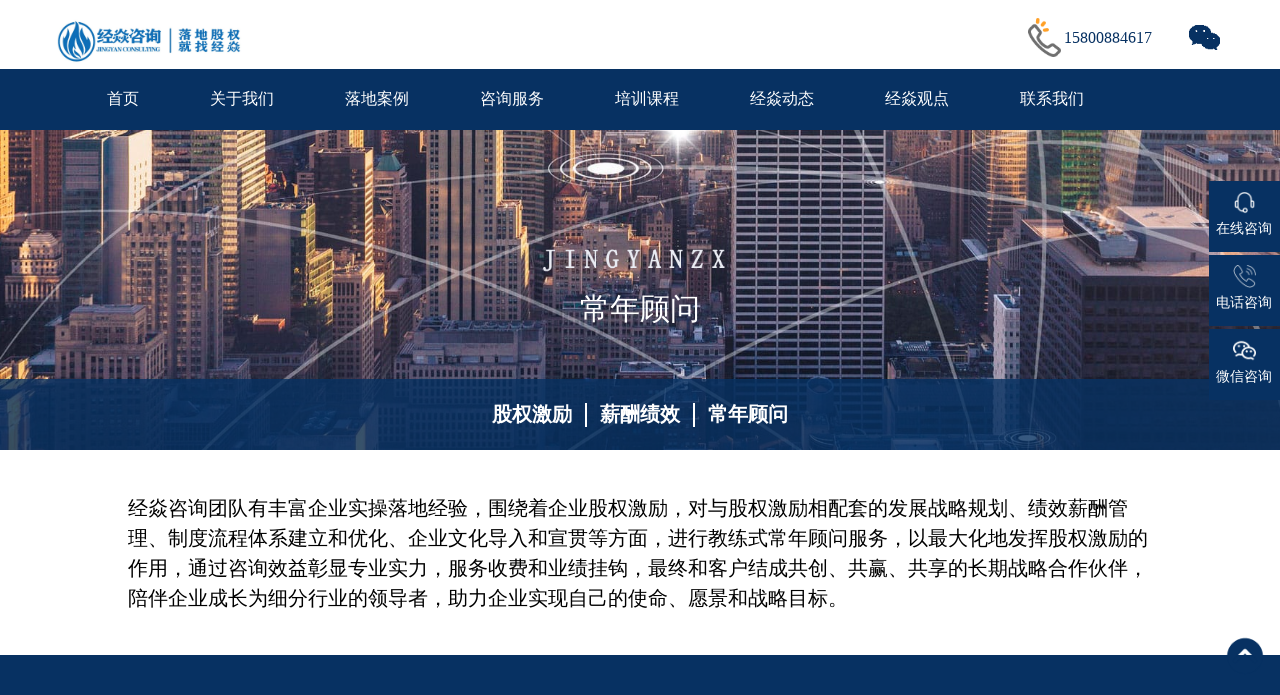

--- FILE ---
content_type: text/html; charset=utf-8
request_url: http://jingyanzx.com/?dy_25/
body_size: 5622
content:
<!DOCTYPE html>
<html lang="zh-CN">
 <head> 
  <meta charset="utf-8" /> 
  <meta name="viewport" content="initial-scale=1,maximum-scale=1,minimum-scale=1,user-scalable=no,minimal-ui" /> 
  <title>常年顾问-</title> 
  <meta name="keywords" content="股权培训,股权咨询,股权激励,经焱咨询,上海经焱企业管理咨询合伙企业（有限合伙）" /> 
  <meta name="description" content="经焱咨询团队有丰富企业实操落地经验，围绕着企业股权激励，对与股权激励相配套的发展战略规划、绩效薪酬管理、制度流程体系建立和优化、企业文化导入和宣贯等方面，进行教练式常年顾问服务，以最大化地发挥股权激励的作用，通过咨询效益彰显专业实力，服务收费和业绩挂钩，最终和客户结成共创、共赢、共享的长期战略合作伙" /> 
  <link href="/favicon.ico" rel="shortcut icon" /> 
  <link rel="stylesheet" href="/static/css/vendor.css" /> 
  <script src="/static/js/adaptive.js"></script> 
  <script>
        var is_mobi = navigator.userAgent.toLowerCase().match(/(ipod|ipad|iphone|android|coolpad|mmp|smartphone|midp|wap|xoom|symbian|j2me|blackberry|wince)/i) != null;
        if (is_mobi) {
            window['adaptive'].desinWidth = 750;
            window['adaptive'].baseFont = 24;
            window['adaptive'].maxWidth = 750;
            window['adaptive'].minWidth = 320;
            window['adaptive'].scaleType = 1;
            window['adaptive'].init();
        } else {
            window['adaptive'].desinWidth = 1800;
            window['adaptive'].baseFont = 16;
            window['adaptive'].maxWidth = 1800;
            window['adaptive'].minWidth = 1000;
            window['adaptive'].scaleType = 1;
            window['adaptive'].init();
        }
    </script> 
<style>
.justify-content-center .nav-item a{
    color: #fff;
    font-size: 0.28rem;
    line-height: 2;
    font-weight: 700;
    position: relative;
}
a{color:black}
</style>
 </head>  
 <body> 
  <style>
ul.threenav li a{font-size:12px}
</style> 
  <div class="header"> 
   <div class="clearfix container"> 
    <a class="logo float-left" href="/"><img src="/static/upload/image/20220119/1642576464452467.jpg" width="100%" /></a> 
    <div class="float-right header-right"> 
     <div class="phone"> 
      <p><a href="tel:15800884617">15800884617</a></p> 

     </div> 
     <div class="weixin"> 
      <div class="code"> 
       <img src="/static/upload/image/20220715/1657869302434976.jpg" alt="weixin" width="100%" /> 
      </div> 
     </div> 
    </div> 
   </div> 
   <div class="header-nav nav d-none d-md-flex align-items-center"> 
    <div class="nav-item"> 
     <a class="nav-link" href="/">首页</a> 
    </div> 
	
    <div class="nav-item"> 
	
     <a class="nav-link" href="/?pages_1/">关于我们</a>
	 
     <ul class="two-nav"> 
	 
      <li><a href="/?pages_26/">总裁致辞</a> 
       <ul class="threenav"> 
	   
       </ul> </li> 
	
      <li><a href="/?pages_8/">公司简介</a> 
       <ul class="threenav"> 
	   
       </ul> </li> 
	
      <li><a href="/?pages_9/">团队介绍</a> 
       <ul class="threenav"> 
	   
       </ul> </li> 
	
     </ul> 
    </div> 
 
    <div class="nav-item"> 
	
     <a class="nav-link" href="/?fw_18/">落地案例</a>
	 
     <ul class="two-nav"> 
	 
      <li><a href="/?fw_28/">行业案例</a> 
       <ul class="threenav"> 
	   
       </ul> </li> 
	
      <li><a href="/?fw_29/">标杆案例</a> 
       <ul class="threenav"> 
	   
       </ul> </li> 
	
     </ul> 
    </div> 
 
    <div class="nav-item"> 
	
     <a class="nav-link" href="/?dy_3/">咨询服务</a>
	 
     <ul class="two-nav"> 
	 
      <li><a href="/?dy_20/">股权激励</a> 
       <ul class="threenav"> 
	   
       </ul> </li> 
	
      <li><a href="/?dy_21/">薪酬绩效</a> 
       <ul class="threenav"> 
	   
       </ul> </li> 
	
      <li><a href="/?dy_25/">常年顾问</a> 
       <ul class="threenav"> 
	   
       </ul> </li> 
	
     </ul> 
    </div> 
 
    <div class="nav-item"> 
	
     <a class="nav-link" href="/?dy_2/">培训课程</a>
	 
     <ul class="two-nav"> 
	 
      <li><a href="/?dy_13/">股权激励与合伙制</a> 
       <ul class="threenav"> 
	   
       </ul> </li> 
	
      <li><a href="/?dy_14/">顶层设计与公司治理</a> 
       <ul class="threenav"> 
	   
       </ul> </li> 
	
      <li><a href="/?pages_27/">股权书籍</a> 
       <ul class="threenav"> 
	   
       </ul> </li> 
	
     </ul> 
    </div> 
 
    <div class="nav-item"> 
	
     <a class="nav-link" href="/?jy_4/">经焱动态</a>
	 
     <ul class="two-nav"> 
	 
      <li><a href="/?jy_22/">培训动态</a> 
       <ul class="threenav"> 
	   
       </ul> </li> 
	
      <li><a href="/?jy_23/">项目动态</a> 
       <ul class="threenav"> 
	   
       </ul> </li> 
	
     </ul> 
    </div> 
 
    <div class="nav-item"> 
	
     <a class="nav-link" href="/?gd_5/">经焱观点</a>
	 
     <ul class="two-nav"> 
	 
     </ul> 
    </div> 
 
    <div class="nav-item"> 
	
     <a class="nav-link" href="/?pages_19/">联系我们</a>
	 
     <ul class="two-nav"> 
	 
     </ul> 
    </div> 
 

   </div> 
  </div> 
  <div class="phone-btn js-phone d-block d-md-none"> 
   <span class="top"></span> 
   <span class="center"></span> 
   <span class="bottom"></span> 
  </div> 
  <div class="phone-nav"> 
   <ul> 
    <li class="nav-item js-phone-nav"><a class="nav-link transition-one" href="/">首页</a></li> 
	
    <li class="nav-item js-phone-nav"><a class="nav-link transition-one" href="/?pages_1/">关于我们</a>  <i class="more"></i>
     <ul class="two-nav ransition-one"> 
	 
      <li class="text-left"><a href="/?pages_26/">总裁致辞</a><i class="mores"></i> 
       <ul class="trnav" style="display:none"> 
	   
       </ul> </li> 
	
      <li class="text-left"><a href="/?pages_8/">公司简介</a><i class="mores"></i> 
       <ul class="trnav" style="display:none"> 
	   
       </ul> </li> 
	
      <li class="text-left"><a href="/?pages_9/">团队介绍</a><i class="mores"></i> 
       <ul class="trnav" style="display:none"> 
	   
       </ul> </li> 
	
     </ul> </li> 
	 
    <li class="nav-item js-phone-nav"><a class="nav-link transition-one" href="/?fw_18/">落地案例</a>  <i class="more"></i>
     <ul class="two-nav ransition-one"> 
	 
      <li class="text-left"><a href="/?fw_28/">行业案例</a><i class="mores"></i> 
       <ul class="trnav" style="display:none"> 
	   
       </ul> </li> 
	
      <li class="text-left"><a href="/?fw_29/">标杆案例</a><i class="mores"></i> 
       <ul class="trnav" style="display:none"> 
	   
       </ul> </li> 
	
     </ul> </li> 
	 
    <li class="nav-item js-phone-nav"><a class="nav-link transition-one" href="/?dy_3/">咨询服务</a>  <i class="more"></i>
     <ul class="two-nav ransition-one"> 
	 
      <li class="text-left"><a href="/?dy_20/">股权激励</a><i class="mores"></i> 
       <ul class="trnav" style="display:none"> 
	   
       </ul> </li> 
	
      <li class="text-left"><a href="/?dy_21/">薪酬绩效</a><i class="mores"></i> 
       <ul class="trnav" style="display:none"> 
	   
       </ul> </li> 
	
      <li class="text-left"><a href="/?dy_25/">常年顾问</a><i class="mores"></i> 
       <ul class="trnav" style="display:none"> 
	   
       </ul> </li> 
	
     </ul> </li> 
	 
    <li class="nav-item js-phone-nav"><a class="nav-link transition-one" href="/?dy_2/">培训课程</a>  <i class="more"></i>
     <ul class="two-nav ransition-one"> 
	 
      <li class="text-left"><a href="/?dy_13/">股权激励与合伙制</a><i class="mores"></i> 
       <ul class="trnav" style="display:none"> 
	   
       </ul> </li> 
	
      <li class="text-left"><a href="/?dy_14/">顶层设计与公司治理</a><i class="mores"></i> 
       <ul class="trnav" style="display:none"> 
	   
       </ul> </li> 
	
      <li class="text-left"><a href="/?pages_27/">股权书籍</a><i class="mores"></i> 
       <ul class="trnav" style="display:none"> 
	   
       </ul> </li> 
	
     </ul> </li> 
	 
    <li class="nav-item js-phone-nav"><a class="nav-link transition-one" href="/?jy_4/">经焱动态</a>  <i class="more"></i>
     <ul class="two-nav ransition-one"> 
	 
      <li class="text-left"><a href="/?jy_22/">培训动态</a><i class="mores"></i> 
       <ul class="trnav" style="display:none"> 
	   
       </ul> </li> 
	
      <li class="text-left"><a href="/?jy_23/">项目动态</a><i class="mores"></i> 
       <ul class="trnav" style="display:none"> 
	   
       </ul> </li> 
	
     </ul> </li> 
	 
    <li class="nav-item js-phone-nav"><a class="nav-link transition-one" href="/?gd_5/">经焱观点</a>  <i class="more"></i>
     <ul class="two-nav ransition-one"> 
	 
     </ul> </li> 
	 
    <li class="nav-item js-phone-nav"><a class="nav-link transition-one" href="/?pages_19/">联系我们</a>  <i class="more"></i>
     <ul class="two-nav ransition-one"> 
	 
     </ul> </li> 
	 
   </ul> 
  </div> 
  <div class="kp-banner d-flex align-items-center justify-content-center flex-column" style="background-image:url(/static/images/1572160566-yrzh.jpg)"> 
   <div class="banner-en">
    <img src="/static/picture/banner_title.png" height="100%" />
   </div> 
   <div class="banner-zh">
    常年顾问
   </div> 
   <div class="sub-nav nav align-items-center justify-content-center"> 
   
    <div class="nav-item">
     <a href="/?dy_20/">股权激励</a>
    </div> 
 
    <div class="nav-item">
     <a href="/?dy_21/">薪酬绩效</a>
    </div> 
 
    <div class="nav-item">
     <a href="/?dy_25/">常年顾问</a>
    </div> 
 
   </div> 
  </div> 
  <div class="human-resources"> 
   <div class="container"> 
   
   
   
    <div class="ck-content"> 
<p><span style="font-size: 20px;"><a href="http://www.jingyanzx.com">经焱</a>咨询团队有丰富企业实操落地经验，围绕着企业股权激励，对与股权激励相配套的发展战略规划、绩效薪酬管理、制度流程体系建立和优化、企业文化导入和宣贯等方面，进行教练式常年顾问服务，以最大化地发挥股权激励的作用，通过咨询效益彰显专业实力，服务收费和业绩挂钩，最终和客户结成共创、共赢、共享的长期战略合作伙伴，陪伴企业成长为细分行业的领导者，助力企业实现自己的使命、愿景和战略目标。</span></p>
    </div> 
   </div> 
  </div> 
  <div class="backTop js-backTop"> 
  </div> 
  <div class="home-consultation" id="consultation"> 
   <div class="container"> 
    <div class="home-title white">
      我要咨询 
    </div> 
    <form class="form nav flex-wrap flex-sm-wrap" action="/?message/" method="post"> 
     <div class="form-input-list"> 
      <div class="form-group"> 
       <input class="form-control" type="text" name="contacts" placeholder="姓名" /> 
      </div> 
      <div class="form-group"> 
       <input class="form-control" type="text" name="mobile" placeholder="电话" /> 
      </div> 
     
     </div> 
     <div class="form-textarea"> 
      <textarea class="form-control" name="content" placeholder="需求"></textarea> 
     </div> 
     <div class="form-submit"> 
      <p>我们的顾问会尽快 与您联系！</p> 
      <button class="btn" btn="consult" type="submit"><img src="/static/picture/icon_demand.png" /><span>提交需求</span></button> 
     </div> 
    </form> 
   </div> 
  </div> 
  
    <div class="footer"> 
   <div class="footer-top"> 
    <div class="clearfix container d-sm-flex"> 
     <div class="logo float-left">
      <img src="/static/picture/logo2.png" width="100%" />
     </div> 
     <div class="footer-phone d-flex align-items-center"> 
      <p>咨询热线：</p> 
      <div> 
       <a class="d-block" href="tel:15800884617">15800884617</a> 
       <a class="d-block" href="tel:13738122447">13738122447</a> 
      </div> 
     </div> 
    </div> 
    <div class="clearfix container d-none d-sm-block"> 
     <ul class="footer-nav nav"> 
	 
      <li> <a class="title" href="/?pages_1/">关于我们</a>
	  
	  <a class="d-block" href="/?pages_26/">总裁致辞</a>
	  
	  <a class="d-block" href="/?pages_8/">公司简介</a>
	  
	  <a class="d-block" href="/?pages_9/">团队介绍</a>
	  
	  </li> 

      <li> <a class="title" href="/?fw_18/">落地案例</a>
	  
	  <a class="d-block" href="/?fw_28/">行业案例</a>
	  
	  <a class="d-block" href="/?fw_29/">标杆案例</a>
	  
	  </li> 

      <li> <a class="title" href="/?dy_3/">咨询服务</a>
	  
	  <a class="d-block" href="/?dy_20/">股权激励</a>
	  
	  <a class="d-block" href="/?dy_21/">薪酬绩效</a>
	  
	  <a class="d-block" href="/?dy_25/">常年顾问</a>
	  
	  </li> 

      <li> <a class="title" href="/?dy_2/">培训课程</a>
	  
	  <a class="d-block" href="/?dy_13/">股权激励与合伙制</a>
	  
	  <a class="d-block" href="/?dy_14/">顶层设计与公司治理</a>
	  
	  <a class="d-block" href="/?pages_27/">股权书籍</a>
	  
	  </li> 

      <li> <a class="title" href="/?jy_4/">经焱动态</a>
	  
	  <a class="d-block" href="/?jy_22/">培训动态</a>
	  
	  <a class="d-block" href="/?jy_23/">项目动态</a>
	  
	  </li> 

      <li> <a class="title" href="/?gd_5/">经焱观点</a>
	  
	  </li> 

      <li> <a class="title" href="/?pages_19/">联系我们</a>
	  
	  </li> 

     </ul> 
    </div> 
   </div> 
   <div class="footer-info"> 
    <div class="container d-flex justify-content-sm-between"> 
     <div class="footer-info-left"> 
      <div class="copyright">
       Copyright © 2021 上海经焱企业管理咨询合伙企业（有限合伙） 版权所有
       <a style="color: rgba(255, 255, 255, 0.5)" href="http://beian.miit.gov.cn/" target="_blank">沪ICP备2021034499号-1</a>
      </div> 
      <div class="address">
       上海市黄浦区延安东路222号外滩中心707室
      
      </div> 
     </div> 
     <div class="footer-info-right"> 
      <div class="weixin"> 
       <div class="code"> 
        <img src="/static/upload/image/20220715/1657869302434976.jpg" alt="weixin" width="100%" /> 
       </div> 
      </div> 

     </div> 
    </div> 
   </div> 
  </div> 
  <div class="sidebar"> 
   <a class="" href="http://www.jingyanzx.com/?pages_19/" target="_blank"> <img src="/static/picture/side_02.png" alt="weixin" width="100%" /> <p>在线咨询</p> </a> 
   <a class="js-phone-layer" href="javascript:void(0);"> <img src="/static/picture/side_03.png" alt="weixin" width="100%" /> <p>电话咨询</p> </a> 
   <a class="js-weixin-layer" href="javascript:void(0);"> <img src="/static/picture/side_04.png" alt="weixin" width="100%" /> <p>微信咨询</p> </a> 
  </div> 
  <div class="weixin-layer" id="weixin-layer" style="display:none"> 
   <img src="/static/picture/wexin_code2.jpg" alt="weixin" width="100%" /> 
  </div> 
  <div class="phone-layer text-center" id="phone-layer" style="display:none"> 
   <p><a href="tel:15800884617">15800884617</a></p> 
   <p><a href="tel:13738122447">13738122447</a></p> 
  </div> 


  <ul class="bottomNav">
    <li><a href="/">
            <div class="iconfont iconT icon-home"></div>
            <div class="tit">网站首页</div>
    </a></li>
    <li><a href="/?pages_1/">
            <div class="iconfont iconT icon-guanyu"></div>
            <div class="tit">关于我们</div>
    </a></li>
    <li><a href="/?pages_19/">
            <div class="iconfont iconT icon-lianxiwomen"></div>
            <div class="tit">联系我们</div>
    </a></li>
    <li><a href="http://m.amap.com/navi/?dest=121.4585829867859,31.22849424072129&amp;destName=上海经焱企业管理咨询合伙企业（有限合伙&amp;key=7fdfb172c45d1c86052679fe585d4ff8" target="_blank">
        <div class="iconfont iconT icon-ditudaohang"></div>
        <div class="tit">地图导航</div>
    </a></li>
</ul>
  <script src="/static/js/jquery.min.js"></script> 
  <!--if(projectType === 'mobile')--> 
  <!--    script(src='//static/js/plugins/layer/mobile/layer.js')--> 
  <!--else--> 
  <script src="/static/js/vendor.js" merge="true"></script> 
  <script src="/static/js/respond.min.js"></script> 
  <script src="/static/js/html5shiv.min.js"></script> 
  <script src="/static/js/lazyload.min.js"></script> 
  <script src="/static/js/common.js"></script>   
 </body>
</html>

--- FILE ---
content_type: text/css
request_url: http://jingyanzx.com/static/css/vendor.css
body_size: 62195
content:
.phone-nav > ul > li .mores {
    display: block;
}
.phone-nav > ul > li .mores {
    position: relative;
    width: 0.3rem;
    height: 0.3rem;
    background: url(../images/next.png) no-repeat center/contain;
    right: 0.2rem;
    top: -0.55rem;
    float: right;
    display: block;
}
:root {
  --blue: #007bff;
  --indigo: #6610f2;
  --purple: #6f42c1;
  --pink: #e83e8c;
  --red: #dc3545;
  --orange: #fd7e14;
  --yellow: #ffc107;
  --green: #28a745;
  --teal: #20c997;
  --cyan: #17a2b8;
  --white: #fff;
  --gray: #6c757d;
  --gray-dark: #343a40;
  --primary: #007bff;
  --secondary: #6c757d;
  --success: #28a745;
  --info: #17a2b8;
  --warning: #ffc107;
  --danger: #dc3545;
  --light: #f8f9fa;
  --dark: #343a40;
  --breakpoint-xs: 0;
  --breakpoint-sm: 576px;
  --breakpoint-md: 768px;
  --breakpoint-lg: 992px;
  --breakpoint-xl: 1640px;
  --font-family-sans-serif: -apple-system, BlinkMacSystemFont, "Segoe UI",
    Roboto, "Helvetica Neue", Arial, "Noto Sans", sans-serif,
    "Apple Color Emoji", "Segoe UI Emoji", "Segoe UI Symbol", "Noto Color Emoji";
  --font-family-monospace: SFMono-Regular, Menlo, Monaco, Consolas,
    "Liberation Mono", "Courier New", monospace;
}

@media print {
  *,
  ::after,
  ::before {
    text-shadow: none !important;
    -webkit-box-shadow: none !important;
    box-shadow: none !important;
  }

  a:not(.btn) {
    text-decoration: underline;
  }

  abbr[title]::after {
    content: " (" attr(title) ")";
  }

  pre {
    white-space: pre-wrap !important;
  }

  blockquote,
  pre {
    border: 1px solid #adb5bd;
    page-break-inside: avoid;
  }

  thead {
    display: table-header-group;
  }

  img,
  tr {
    page-break-inside: avoid;
  }

  h2,
  h3,
  p {
    orphans: 3;
    widows: 3;
  }

  h2,
  h3 {
    page-break-after: avoid;
  }

  @page {
    size: a3;
  }

  body {
    min-width: 992px !important;
  }

  .container {
    min-width: 992px !important;
  }

  .navbar {
    display: none;
  }

  .badge {
    border: 1px solid #000;
  }

  .table {
    border-collapse: collapse !important;
  }

  .table td,
  .table th {
    background-color: #fff !important;
  }

  .table-bordered td,
  .table-bordered th {
    border: 1px solid #dee2e6 !important;
  }

  .table-dark {
    color: inherit;
  }

  .table-dark tbody + tbody,
  .table-dark td,
  .table-dark th,
  .table-dark thead th {
    border-color: #dee2e6;
  }

  .table .thead-dark th {
    color: inherit;
    border-color: #dee2e6;
  }
}

*,
::after,
::before {
  -webkit-box-sizing: border-box;
  box-sizing: border-box;
}

html {
  font-family: sans-serif;
  line-height: 1.15;
  -webkit-text-size-adjust: 100%;
  -webkit-tap-highlight-color: transparent;
}

article,
aside,
figcaption,
figure,
footer,
header,
hgroup,
main,
nav,
section {
  display: block;
}

body {
  margin: 0;
  font-family: -apple-system, BlinkMacSystemFont, "Segoe UI", Roboto,
    "Helvetica Neue", Arial, "Noto Sans", sans-serif, "Apple Color Emoji",
    "Segoe UI Emoji", "Segoe UI Symbol", "Noto Color Emoji";
  font-size: 0.18rem;
  font-weight: 400;
  line-height: 1.5;
  color: #212529;
  text-align: left;
  background-color: #fff;
}

[tabindex="-1"]:focus {
  outline: 0 !important;
}

hr {
  -webkit-box-sizing: content-box;
  box-sizing: content-box;
  height: 0;
  overflow: visible;
}

h1,
h2,
h3,
h4,
h5,
h6 {
  margin-top: 0;
  margin-bottom: 0;
}

p {
  margin-top: 0;
  margin-bottom: 0;
}

abbr[data-original-title],
abbr[title] {
  text-decoration: underline;
  -webkit-text-decoration: underline dotted;
  text-decoration: underline dotted;
  cursor: help;
  border-bottom: 0;
  text-decoration-skip-ink: none;
}

address {
  margin-bottom: 1rem;
  font-style: normal;
  line-height: inherit;
}

dl,
ol,
ul {
  margin-top: 0;
  margin-bottom: 1rem;
}

ol ol,
ol ul,
ul ol,
ul ul {
  margin-bottom: 0;
}

dt {
  font-weight: 700;
}

dd {
  margin-bottom: 0.5rem;
  margin-left: 0;
}

blockquote {
  margin: 0 0 1rem;
}

b,
strong {
  font-weight: bolder;
}

small {
  font-size: 80%;
}

sub,
sup {
  position: relative;
  font-size: 75%;
  line-height: 0;
  vertical-align: baseline;
}

sub {
  bottom: -0.25em;
}

sup {
  top: -0.5em;
}

a {
  color: #007bff;
  text-decoration: none;
  background-color: transparent;
}

a:hover {
  color: #0056b3;
  text-decoration: underline;
}

a:not([href]):not([tabindex]) {
  color: inherit;
  text-decoration: none;
}

a:not([href]):not([tabindex]):focus,
a:not([href]):not([tabindex]):hover {
  color: inherit;
  text-decoration: none;
}

a:not([href]):not([tabindex]):focus {
  outline: 0;
}

code,
kbd,
pre,
samp {
  font-family: SFMono-Regular, Menlo, Monaco, Consolas, "Liberation Mono",
    "Courier New", monospace;
  font-size: 1em;
}

pre {
  margin-top: 0;
  margin-bottom: 1rem;
  overflow: auto;
}

figure {
  margin: 0 0 1rem;
}

img {
  vertical-align: middle;
  border-style: none;
}

svg {
  overflow: hidden;
  vertical-align: middle;
}

table {
  border-collapse: collapse;
}

caption {
  padding-top: 0.75rem;
  padding-bottom: 0.75rem;
  color: #6c757d;
  text-align: left;
  caption-side: bottom;
}

th {
  text-align: inherit;
}

label {
  display: inline-block;
  margin-bottom: 0.08rem;
}

button {
  border-radius: 0;
}

button:focus {
  outline: 1px dotted;
  outline: 5px auto -webkit-focus-ring-color;
}

button,
input,
optgroup,
select,
textarea {
  margin: 0;
  font-family: inherit;
  font-size: inherit;
  line-height: inherit;
}

button,
input {
  overflow: visible;
}

button,
select {
  text-transform: none;
}

select {
  word-wrap: normal;
}

[type="button"],
[type="reset"],
[type="submit"],
button {
  -webkit-appearance: button;
}

[type="button"]:not(:disabled),
[type="reset"]:not(:disabled),
[type="submit"]:not(:disabled),
button:not(:disabled) {
  cursor: pointer;
}

[type="button"]::-moz-focus-inner,
[type="reset"]::-moz-focus-inner,
[type="submit"]::-moz-focus-inner,
button::-moz-focus-inner {
  padding: 0;
  border-style: none;
}

input[type="checkbox"],
input[type="radio"] {
  -webkit-box-sizing: border-box;
  box-sizing: border-box;
  padding: 0;
}

input[type="date"],
input[type="datetime-local"],
input[type="month"],
input[type="time"] {
  -webkit-appearance: listbox;
}

textarea {
  overflow: auto;
  resize: vertical;
}

fieldset {
  min-width: 0;
  padding: 0;
  margin: 0;
  border: 0;
}

legend {
  display: block;
  width: 100%;
  max-width: 100%;
  padding: 0;
  margin-bottom: 0.5rem;
  font-size: 1.5rem;
  line-height: inherit;
  color: inherit;
  white-space: normal;
}

progress {
  vertical-align: baseline;
}

[type="number"]::-webkit-inner-spin-button,
[type="number"]::-webkit-outer-spin-button {
  height: auto;
}

[type="search"] {
  outline-offset: -2px;
  -webkit-appearance: none;
}

[type="search"]::-webkit-search-decoration {
  -webkit-appearance: none;
}

::-webkit-file-upload-button {
  font: inherit;
  -webkit-appearance: button;
}

output {
  display: inline-block;
}

summary {
  display: list-item;
  cursor: pointer;
}

template {
  display: none;
}

[hidden] {
  display: none !important;
}

.h1,
.h2,
.h3,
.h4,
.h5,
.h6,
h1,
h2,
h3,
h4,
h5,
h6 {
  margin-bottom: 0;
  font-weight: 500;
  line-height: 1.2;
}

.h1,
h1 {
  font-size: 0.45rem;
}

.h2,
h2 {
  font-size: 0.36rem;
}

.h3,
h3 {
  font-size: 0.315rem;
}

.h4,
h4 {
  font-size: 0.27rem;
}

.h5,
h5 {
  font-size: 0.225rem;
}

.h6,
h6 {
  font-size: 0.18rem;
}

.lead {
  font-size: 0.225rem;
  font-weight: 300;
}

.display-1 {
  font-size: 6rem;
  font-weight: 300;
  line-height: 1.2;
}

.display-2 {
  font-size: 5.5rem;
  font-weight: 300;
  line-height: 1.2;
}

.display-3 {
  font-size: 4.5rem;
  font-weight: 300;
  line-height: 1.2;
}

.display-4 {
  font-size: 3.5rem;
  font-weight: 300;
  line-height: 1.2;
}

hr {
  margin-top: 1rem;
  margin-bottom: 1rem;
  border: 0;
  border-top: 1px solid rgba(0, 0, 0, 0.1);
}

.small,
small {
  font-size: 80%;
  font-weight: 400;
}

.mark,
mark {
  padding: 0.2em;
  background-color: #fcf8e3;
}

.list-unstyled {
  padding-left: 0;
  list-style: none;
}

.list-inline {
  padding-left: 0;
  list-style: none;
}

.list-inline-item {
  display: inline-block;
}

.list-inline-item:not(:last-child) {
  margin-right: 0.5rem;
}

.initialism {
  font-size: 90%;
  text-transform: uppercase;
}

.blockquote {
  margin-bottom: 1rem;
  font-size: 0.225rem;
}

.blockquote-footer {
  display: block;
  font-size: 80%;
  color: #6c757d;
}

.blockquote-footer::before {
  content: "\2014\00A0";
}

.img-fluid {
  max-width: 100%;
  height: auto;
}

.img-thumbnail {
  padding: 0.25rem;
  background-color: #fff;
  border: 1px solid #dee2e6;
  border-radius: 0.048rem;
  max-width: 100%;
  height: auto;
}

.figure {
  display: inline-block;
}

.figure-img {
  margin-bottom: 0.5rem;
  line-height: 1;
}

.figure-caption {
  font-size: 90%;
  color: #6c757d;
}

code {
  font-size: 87.5%;
  color: #e83e8c;
  word-break: break-word;
}

a > code {
  color: inherit;
}

kbd {
  padding: 0.2rem 0.4rem;
  font-size: 87.5%;
  color: #fff;
  background-color: #212529;
  border-radius: 0.032rem;
}

kbd kbd {
  padding: 0;
  font-size: 100%;
  font-weight: 700;
}

pre {
  display: block;
  font-size: 87.5%;
  color: #212529;
}

pre code {
  font-size: inherit;
  color: inherit;
  word-break: normal;
}

.pre-scrollable {
  max-height: 340px;
  overflow-y: scroll;
}

.container {
  width: 100%;
  padding-right: 0;
  padding-left: 0;
  margin-right: auto;
  margin-left: auto;
  max-width: 0;
}

@media (min-width: 576px) {
  .container {
    max-width: 576px;
  }
}

@media (min-width: 768px) {
  .container {
    max-width: 750px;
  }
}

@media (min-width: 992px) {
  .container {
    max-width: 992px;
  }
}

@media (min-width: 1640px) {
  .container {
    max-width: 1700px;
  }
}

.container-fluid {
  width: 100%;
  padding-right: 0;
  padding-left: 0;
  margin-right: auto;
  margin-left: auto;
}

.row {
  display: -webkit-box;
  display: -ms-flexbox;
  display: flex;
  -ms-flex-wrap: wrap;
  flex-wrap: wrap;
  margin-right: 0;
  margin-left: 0;
}

.no-gutters {
  margin-right: 0;
  margin-left: 0;
}

.no-gutters > .col,
.no-gutters > [class*="col-"] {
  padding-right: 0;
  padding-left: 0;
}

.col,
.col-1,
.col-10,
.col-11,
.col-12,
.col-13,
.col-14,
.col-15,
.col-16,
.col-17,
.col-18,
.col-19,
.col-2,
.col-20,
.col-21,
.col-22,
.col-23,
.col-24,
.col-3,
.col-4,
.col-5,
.col-6,
.col-7,
.col-8,
.col-9,
.col-auto,
.col-lg,
.col-lg-1,
.col-lg-10,
.col-lg-11,
.col-lg-12,
.col-lg-13,
.col-lg-14,
.col-lg-15,
.col-lg-16,
.col-lg-17,
.col-lg-18,
.col-lg-19,
.col-lg-2,
.col-lg-20,
.col-lg-21,
.col-lg-22,
.col-lg-23,
.col-lg-24,
.col-lg-3,
.col-lg-4,
.col-lg-5,
.col-lg-6,
.col-lg-7,
.col-lg-8,
.col-lg-9,
.col-lg-auto,
.col-md,
.col-md-1,
.col-md-10,
.col-md-11,
.col-md-12,
.col-md-13,
.col-md-14,
.col-md-15,
.col-md-16,
.col-md-17,
.col-md-18,
.col-md-19,
.col-md-2,
.col-md-20,
.col-md-21,
.col-md-22,
.col-md-23,
.col-md-24,
.col-md-3,
.col-md-4,
.col-md-5,
.col-md-6,
.col-md-7,
.col-md-8,
.col-md-9,
.col-md-auto,
.col-sm,
.col-sm-1,
.col-sm-10,
.col-sm-11,
.col-sm-12,
.col-sm-13,
.col-sm-14,
.col-sm-15,
.col-sm-16,
.col-sm-17,
.col-sm-18,
.col-sm-19,
.col-sm-2,
.col-sm-20,
.col-sm-21,
.col-sm-22,
.col-sm-23,
.col-sm-24,
.col-sm-3,
.col-sm-4,
.col-sm-5,
.col-sm-6,
.col-sm-7,
.col-sm-8,
.col-sm-9,
.col-sm-auto,
.col-xl,
.col-xl-1,
.col-xl-10,
.col-xl-11,
.col-xl-12,
.col-xl-13,
.col-xl-14,
.col-xl-15,
.col-xl-16,
.col-xl-17,
.col-xl-18,
.col-xl-19,
.col-xl-2,
.col-xl-20,
.col-xl-21,
.col-xl-22,
.col-xl-23,
.col-xl-24,
.col-xl-3,
.col-xl-4,
.col-xl-5,
.col-xl-6,
.col-xl-7,
.col-xl-8,
.col-xl-9,
.col-xl-auto {
  position: relative;
  width: 100%;
  padding-right: 0;
  padding-left: 0;
}

.col {
  -ms-flex-preferred-size: 0;
  flex-basis: 0;
  -webkit-box-flex: 1;
  -ms-flex-positive: 1;
  flex-grow: 1;
  max-width: 100%;
}

.col-auto {
  -webkit-box-flex: 0;
  -ms-flex: 0 0 auto;
  flex: 0 0 auto;
  width: auto;
  max-width: 100%;
}

.col-1 {
  -webkit-box-flex: 0;
  -ms-flex: 0 0 4.16667%;
  flex: 0 0 4.16667%;
  max-width: 4.16667%;
}

.col-2 {
  -webkit-box-flex: 0;
  -ms-flex: 0 0 8.33333%;
  flex: 0 0 8.33333%;
  max-width: 8.33333%;
}

.col-3 {
  -webkit-box-flex: 0;
  -ms-flex: 0 0 12.5%;
  flex: 0 0 12.5%;
  max-width: 12.5%;
}

.col-4 {
  -webkit-box-flex: 0;
  -ms-flex: 0 0 16.66667%;
  flex: 0 0 16.66667%;
  max-width: 16.66667%;
}

.col-5 {
  -webkit-box-flex: 0;
  -ms-flex: 0 0 20.83333%;
  flex: 0 0 20.83333%;
  max-width: 20.83333%;
}

.col-6 {
  -webkit-box-flex: 0;
  -ms-flex: 0 0 25%;
  flex: 0 0 25%;
  max-width: 25%;
}

.col-7 {
  -webkit-box-flex: 0;
  -ms-flex: 0 0 29.16667%;
  flex: 0 0 29.16667%;
  max-width: 29.16667%;
}

.col-8 {
  -webkit-box-flex: 0;
  -ms-flex: 0 0 33.33333%;
  flex: 0 0 33.33333%;
  max-width: 33.33333%;
}

.col-9 {
  -webkit-box-flex: 0;
  -ms-flex: 0 0 37.5%;
  flex: 0 0 37.5%;
  max-width: 37.5%;
}

.col-10 {
  -webkit-box-flex: 0;
  -ms-flex: 0 0 41.66667%;
  flex: 0 0 41.66667%;
  max-width: 41.66667%;
}

.col-11 {
  -webkit-box-flex: 0;
  -ms-flex: 0 0 45.83333%;
  flex: 0 0 45.83333%;
  max-width: 45.83333%;
}

.col-12 {
  -webkit-box-flex: 0;
  -ms-flex: 0 0 50%;
  flex: 0 0 50%;
  max-width: 50%;
}

.col-13 {
  -webkit-box-flex: 0;
  -ms-flex: 0 0 54.16667%;
  flex: 0 0 54.16667%;
  max-width: 54.16667%;
}

.col-14 {
  -webkit-box-flex: 0;
  -ms-flex: 0 0 58.33333%;
  flex: 0 0 58.33333%;
  max-width: 58.33333%;
}

.col-15 {
  -webkit-box-flex: 0;
  -ms-flex: 0 0 62.5%;
  flex: 0 0 62.5%;
  max-width: 62.5%;
}

.col-16 {
  -webkit-box-flex: 0;
  -ms-flex: 0 0 66.66667%;
  flex: 0 0 66.66667%;
  max-width: 66.66667%;
}

.col-17 {
  -webkit-box-flex: 0;
  -ms-flex: 0 0 70.83333%;
  flex: 0 0 70.83333%;
  max-width: 70.83333%;
}

.col-18 {
  -webkit-box-flex: 0;
  -ms-flex: 0 0 75%;
  flex: 0 0 75%;
  max-width: 75%;
}

.col-19 {
  -webkit-box-flex: 0;
  -ms-flex: 0 0 79.16667%;
  flex: 0 0 79.16667%;
  max-width: 79.16667%;
}

.col-20 {
  -webkit-box-flex: 0;
  -ms-flex: 0 0 83.33333%;
  flex: 0 0 83.33333%;
  max-width: 83.33333%;
}

.col-21 {
  -webkit-box-flex: 0;
  -ms-flex: 0 0 87.5%;
  flex: 0 0 87.5%;
  max-width: 87.5%;
}

.col-22 {
  -webkit-box-flex: 0;
  -ms-flex: 0 0 91.66667%;
  flex: 0 0 91.66667%;
  max-width: 91.66667%;
}

.col-23 {
  -webkit-box-flex: 0;
  -ms-flex: 0 0 95.83333%;
  flex: 0 0 95.83333%;
  max-width: 95.83333%;
}

.col-24 {
  -webkit-box-flex: 0;
  -ms-flex: 0 0 100%;
  flex: 0 0 100%;
  max-width: 100%;
}

.order-first {
  -webkit-box-ordinal-group: 0;
  -ms-flex-order: -1;
  order: -1;
}

.order-last {
  -webkit-box-ordinal-group: 26;
  -ms-flex-order: 25;
  order: 25;
}

.order-0 {
  -webkit-box-ordinal-group: 1;
  -ms-flex-order: 0;
  order: 0;
}

.order-1 {
  -webkit-box-ordinal-group: 2;
  -ms-flex-order: 1;
  order: 1;
}

.order-2 {
  -webkit-box-ordinal-group: 3;
  -ms-flex-order: 2;
  order: 2;
}

.order-3 {
  -webkit-box-ordinal-group: 4;
  -ms-flex-order: 3;
  order: 3;
}

.order-4 {
  -webkit-box-ordinal-group: 5;
  -ms-flex-order: 4;
  order: 4;
}

.order-5 {
  -webkit-box-ordinal-group: 6;
  -ms-flex-order: 5;
  order: 5;
}

.order-6 {
  -webkit-box-ordinal-group: 7;
  -ms-flex-order: 6;
  order: 6;
}

.order-7 {
  -webkit-box-ordinal-group: 8;
  -ms-flex-order: 7;
  order: 7;
}

.order-8 {
  -webkit-box-ordinal-group: 9;
  -ms-flex-order: 8;
  order: 8;
}

.order-9 {
  -webkit-box-ordinal-group: 10;
  -ms-flex-order: 9;
  order: 9;
}

.order-10 {
  -webkit-box-ordinal-group: 11;
  -ms-flex-order: 10;
  order: 10;
}

.order-11 {
  -webkit-box-ordinal-group: 12;
  -ms-flex-order: 11;
  order: 11;
}

.order-12 {
  -webkit-box-ordinal-group: 13;
  -ms-flex-order: 12;
  order: 12;
}

.order-13 {
  -webkit-box-ordinal-group: 14;
  -ms-flex-order: 13;
  order: 13;
}

.order-14 {
  -webkit-box-ordinal-group: 15;
  -ms-flex-order: 14;
  order: 14;
}

.order-15 {
  -webkit-box-ordinal-group: 16;
  -ms-flex-order: 15;
  order: 15;
}

.order-16 {
  -webkit-box-ordinal-group: 17;
  -ms-flex-order: 16;
  order: 16;
}

.order-17 {
  -webkit-box-ordinal-group: 18;
  -ms-flex-order: 17;
  order: 17;
}

.order-18 {
  -webkit-box-ordinal-group: 19;
  -ms-flex-order: 18;
  order: 18;
}

.order-19 {
  -webkit-box-ordinal-group: 20;
  -ms-flex-order: 19;
  order: 19;
}

.order-20 {
  -webkit-box-ordinal-group: 21;
  -ms-flex-order: 20;
  order: 20;
}

.order-21 {
  -webkit-box-ordinal-group: 22;
  -ms-flex-order: 21;
  order: 21;
}

.order-22 {
  -webkit-box-ordinal-group: 23;
  -ms-flex-order: 22;
  order: 22;
}

.order-23 {
  -webkit-box-ordinal-group: 24;
  -ms-flex-order: 23;
  order: 23;
}

.order-24 {
  -webkit-box-ordinal-group: 25;
  -ms-flex-order: 24;
  order: 24;
}

.offset-1 {
  margin-left: 4.16667%;
}

.offset-2 {
  margin-left: 8.33333%;
}

.offset-3 {
  margin-left: 12.5%;
}

.offset-4 {
  margin-left: 16.66667%;
}

.offset-5 {
  margin-left: 20.83333%;
}

.offset-6 {
  margin-left: 25%;
}

.offset-7 {
  margin-left: 29.16667%;
}

.offset-8 {
  margin-left: 33.33333%;
}

.offset-9 {
  margin-left: 37.5%;
}

.offset-10 {
  margin-left: 41.66667%;
}

.offset-11 {
  margin-left: 45.83333%;
}

.offset-12 {
  margin-left: 50%;
}

.offset-13 {
  margin-left: 54.16667%;
}

.offset-14 {
  margin-left: 58.33333%;
}

.offset-15 {
  margin-left: 62.5%;
}

.offset-16 {
  margin-left: 66.66667%;
}

.offset-17 {
  margin-left: 70.83333%;
}

.offset-18 {
  margin-left: 75%;
}

.offset-19 {
  margin-left: 79.16667%;
}

.offset-20 {
  margin-left: 83.33333%;
}

.offset-21 {
  margin-left: 87.5%;
}

.offset-22 {
  margin-left: 91.66667%;
}

.offset-23 {
  margin-left: 95.83333%;
}

@media (min-width: 576px) {
  .col-sm {
    -ms-flex-preferred-size: 0;
    flex-basis: 0;
    -webkit-box-flex: 1;
    -ms-flex-positive: 1;
    flex-grow: 1;
    max-width: 100%;
  }

  .col-sm-auto {
    -webkit-box-flex: 0;
    -ms-flex: 0 0 auto;
    flex: 0 0 auto;
    width: auto;
    max-width: 100%;
  }

  .col-sm-1 {
    -webkit-box-flex: 0;
    -ms-flex: 0 0 4.16667%;
    flex: 0 0 4.16667%;
    max-width: 4.16667%;
  }

  .col-sm-2 {
    -webkit-box-flex: 0;
    -ms-flex: 0 0 8.33333%;
    flex: 0 0 8.33333%;
    max-width: 8.33333%;
  }

  .col-sm-3 {
    -webkit-box-flex: 0;
    -ms-flex: 0 0 12.5%;
    flex: 0 0 12.5%;
    max-width: 12.5%;
  }

  .col-sm-4 {
    -webkit-box-flex: 0;
    -ms-flex: 0 0 16.66667%;
    flex: 0 0 16.66667%;
    max-width: 16.66667%;
  }

  .col-sm-5 {
    -webkit-box-flex: 0;
    -ms-flex: 0 0 20.83333%;
    flex: 0 0 20.83333%;
    max-width: 20.83333%;
  }

  .col-sm-6 {
    -webkit-box-flex: 0;
    -ms-flex: 0 0 25%;
    flex: 0 0 25%;
    max-width: 25%;
  }

  .col-sm-7 {
    -webkit-box-flex: 0;
    -ms-flex: 0 0 29.16667%;
    flex: 0 0 29.16667%;
    max-width: 29.16667%;
  }

  .col-sm-8 {
    -webkit-box-flex: 0;
    -ms-flex: 0 0 33.33333%;
    flex: 0 0 33.33333%;
    max-width: 33.33333%;
  }

  .col-sm-9 {
    -webkit-box-flex: 0;
    -ms-flex: 0 0 37.5%;
    flex: 0 0 37.5%;
    max-width: 37.5%;
  }

  .col-sm-10 {
    -webkit-box-flex: 0;
    -ms-flex: 0 0 41.66667%;
    flex: 0 0 41.66667%;
    max-width: 41.66667%;
  }

  .col-sm-11 {
    -webkit-box-flex: 0;
    -ms-flex: 0 0 45.83333%;
    flex: 0 0 45.83333%;
    max-width: 45.83333%;
  }

  .col-sm-12 {
    -webkit-box-flex: 0;
    -ms-flex: 0 0 50%;
    flex: 0 0 50%;
    max-width: 50%;
  }

  .col-sm-13 {
    -webkit-box-flex: 0;
    -ms-flex: 0 0 54.16667%;
    flex: 0 0 54.16667%;
    max-width: 54.16667%;
  }

  .col-sm-14 {
    -webkit-box-flex: 0;
    -ms-flex: 0 0 58.33333%;
    flex: 0 0 58.33333%;
    max-width: 58.33333%;
  }

  .col-sm-15 {
    -webkit-box-flex: 0;
    -ms-flex: 0 0 62.5%;
    flex: 0 0 62.5%;
    max-width: 62.5%;
  }

  .col-sm-16 {
    -webkit-box-flex: 0;
    -ms-flex: 0 0 66.66667%;
    flex: 0 0 66.66667%;
    max-width: 66.66667%;
  }

  .col-sm-17 {
    -webkit-box-flex: 0;
    -ms-flex: 0 0 70.83333%;
    flex: 0 0 70.83333%;
    max-width: 70.83333%;
  }

  .col-sm-18 {
    -webkit-box-flex: 0;
    -ms-flex: 0 0 75%;
    flex: 0 0 75%;
    max-width: 75%;
  }

  .col-sm-19 {
    -webkit-box-flex: 0;
    -ms-flex: 0 0 79.16667%;
    flex: 0 0 79.16667%;
    max-width: 79.16667%;
  }

  .col-sm-20 {
    -webkit-box-flex: 0;
    -ms-flex: 0 0 83.33333%;
    flex: 0 0 83.33333%;
    max-width: 83.33333%;
  }

  .col-sm-21 {
    -webkit-box-flex: 0;
    -ms-flex: 0 0 87.5%;
    flex: 0 0 87.5%;
    max-width: 87.5%;
  }

  .col-sm-22 {
    -webkit-box-flex: 0;
    -ms-flex: 0 0 91.66667%;
    flex: 0 0 91.66667%;
    max-width: 91.66667%;
  }

  .col-sm-23 {
    -webkit-box-flex: 0;
    -ms-flex: 0 0 95.83333%;
    flex: 0 0 95.83333%;
    max-width: 95.83333%;
  }

  .col-sm-24 {
    -webkit-box-flex: 0;
    -ms-flex: 0 0 100%;
    flex: 0 0 100%;
    max-width: 100%;
  }

  .order-sm-first {
    -webkit-box-ordinal-group: 0;
    -ms-flex-order: -1;
    order: -1;
  }

  .order-sm-last {
    -webkit-box-ordinal-group: 26;
    -ms-flex-order: 25;
    order: 25;
  }

  .order-sm-0 {
    -webkit-box-ordinal-group: 1;
    -ms-flex-order: 0;
    order: 0;
  }

  .order-sm-1 {
    -webkit-box-ordinal-group: 2;
    -ms-flex-order: 1;
    order: 1;
  }

  .order-sm-2 {
    -webkit-box-ordinal-group: 3;
    -ms-flex-order: 2;
    order: 2;
  }

  .order-sm-3 {
    -webkit-box-ordinal-group: 4;
    -ms-flex-order: 3;
    order: 3;
  }

  .order-sm-4 {
    -webkit-box-ordinal-group: 5;
    -ms-flex-order: 4;
    order: 4;
  }

  .order-sm-5 {
    -webkit-box-ordinal-group: 6;
    -ms-flex-order: 5;
    order: 5;
  }

  .order-sm-6 {
    -webkit-box-ordinal-group: 7;
    -ms-flex-order: 6;
    order: 6;
  }

  .order-sm-7 {
    -webkit-box-ordinal-group: 8;
    -ms-flex-order: 7;
    order: 7;
  }

  .order-sm-8 {
    -webkit-box-ordinal-group: 9;
    -ms-flex-order: 8;
    order: 8;
  }

  .order-sm-9 {
    -webkit-box-ordinal-group: 10;
    -ms-flex-order: 9;
    order: 9;
  }

  .order-sm-10 {
    -webkit-box-ordinal-group: 11;
    -ms-flex-order: 10;
    order: 10;
  }

  .order-sm-11 {
    -webkit-box-ordinal-group: 12;
    -ms-flex-order: 11;
    order: 11;
  }

  .order-sm-12 {
    -webkit-box-ordinal-group: 13;
    -ms-flex-order: 12;
    order: 12;
  }

  .order-sm-13 {
    -webkit-box-ordinal-group: 14;
    -ms-flex-order: 13;
    order: 13;
  }

  .order-sm-14 {
    -webkit-box-ordinal-group: 15;
    -ms-flex-order: 14;
    order: 14;
  }

  .order-sm-15 {
    -webkit-box-ordinal-group: 16;
    -ms-flex-order: 15;
    order: 15;
  }

  .order-sm-16 {
    -webkit-box-ordinal-group: 17;
    -ms-flex-order: 16;
    order: 16;
  }

  .order-sm-17 {
    -webkit-box-ordinal-group: 18;
    -ms-flex-order: 17;
    order: 17;
  }

  .order-sm-18 {
    -webkit-box-ordinal-group: 19;
    -ms-flex-order: 18;
    order: 18;
  }

  .order-sm-19 {
    -webkit-box-ordinal-group: 20;
    -ms-flex-order: 19;
    order: 19;
  }

  .order-sm-20 {
    -webkit-box-ordinal-group: 21;
    -ms-flex-order: 20;
    order: 20;
  }

  .order-sm-21 {
    -webkit-box-ordinal-group: 22;
    -ms-flex-order: 21;
    order: 21;
  }

  .order-sm-22 {
    -webkit-box-ordinal-group: 23;
    -ms-flex-order: 22;
    order: 22;
  }

  .order-sm-23 {
    -webkit-box-ordinal-group: 24;
    -ms-flex-order: 23;
    order: 23;
  }

  .order-sm-24 {
    -webkit-box-ordinal-group: 25;
    -ms-flex-order: 24;
    order: 24;
  }

  .offset-sm-0 {
    margin-left: 0;
  }

  .offset-sm-1 {
    margin-left: 4.16667%;
  }

  .offset-sm-2 {
    margin-left: 8.33333%;
  }

  .offset-sm-3 {
    margin-left: 12.5%;
  }

  .offset-sm-4 {
    margin-left: 16.66667%;
  }

  .offset-sm-5 {
    margin-left: 20.83333%;
  }

  .offset-sm-6 {
    margin-left: 25%;
  }

  .offset-sm-7 {
    margin-left: 29.16667%;
  }

  .offset-sm-8 {
    margin-left: 33.33333%;
  }

  .offset-sm-9 {
    margin-left: 37.5%;
  }

  .offset-sm-10 {
    margin-left: 41.66667%;
  }

  .offset-sm-11 {
    margin-left: 45.83333%;
  }

  .offset-sm-12 {
    margin-left: 50%;
  }

  .offset-sm-13 {
    margin-left: 54.16667%;
  }

  .offset-sm-14 {
    margin-left: 58.33333%;
  }

  .offset-sm-15 {
    margin-left: 62.5%;
  }

  .offset-sm-16 {
    margin-left: 66.66667%;
  }

  .offset-sm-17 {
    margin-left: 70.83333%;
  }

  .offset-sm-18 {
    margin-left: 75%;
  }

  .offset-sm-19 {
    margin-left: 79.16667%;
  }

  .offset-sm-20 {
    margin-left: 83.33333%;
  }

  .offset-sm-21 {
    margin-left: 87.5%;
  }

  .offset-sm-22 {
    margin-left: 91.66667%;
  }

  .offset-sm-23 {
    margin-left: 95.83333%;
  }
}

@media (min-width: 768px) {
  .col-md {
    -ms-flex-preferred-size: 0;
    flex-basis: 0;
    -webkit-box-flex: 1;
    -ms-flex-positive: 1;
    flex-grow: 1;
    max-width: 100%;
  }

  .col-md-auto {
    -webkit-box-flex: 0;
    -ms-flex: 0 0 auto;
    flex: 0 0 auto;
    width: auto;
    max-width: 100%;
  }

  .col-md-1 {
    -webkit-box-flex: 0;
    -ms-flex: 0 0 4.16667%;
    flex: 0 0 4.16667%;
    max-width: 4.16667%;
  }

  .col-md-2 {
    -webkit-box-flex: 0;
    -ms-flex: 0 0 8.33333%;
    flex: 0 0 8.33333%;
    max-width: 8.33333%;
  }

  .col-md-3 {
    -webkit-box-flex: 0;
    -ms-flex: 0 0 12.5%;
    flex: 0 0 12.5%;
    max-width: 12.5%;
  }

  .col-md-4 {
    -webkit-box-flex: 0;
    -ms-flex: 0 0 16.66667%;
    flex: 0 0 16.66667%;
    max-width: 16.66667%;
  }

  .col-md-5 {
    -webkit-box-flex: 0;
    -ms-flex: 0 0 20.83333%;
    flex: 0 0 20.83333%;
    max-width: 20.83333%;
  }

  .col-md-6 {
    -webkit-box-flex: 0;
    -ms-flex: 0 0 25%;
    flex: 0 0 25%;
    max-width: 25%;
  }

  .col-md-7 {
    -webkit-box-flex: 0;
    -ms-flex: 0 0 29.16667%;
    flex: 0 0 29.16667%;
    max-width: 29.16667%;
  }

  .col-md-8 {
    -webkit-box-flex: 0;
    -ms-flex: 0 0 33.33333%;
    flex: 0 0 33.33333%;
    max-width: 33.33333%;
  }

  .col-md-9 {
    -webkit-box-flex: 0;
    -ms-flex: 0 0 37.5%;
    flex: 0 0 37.5%;
    max-width: 37.5%;
  }

  .col-md-10 {
    -webkit-box-flex: 0;
    -ms-flex: 0 0 41.66667%;
    flex: 0 0 41.66667%;
    max-width: 41.66667%;
  }

  .col-md-11 {
    -webkit-box-flex: 0;
    -ms-flex: 0 0 45.83333%;
    flex: 0 0 45.83333%;
    max-width: 45.83333%;
  }

  .col-md-12 {
    -webkit-box-flex: 0;
    -ms-flex: 0 0 50%;
    flex: 0 0 50%;
    max-width: 50%;
  }

  .col-md-13 {
    -webkit-box-flex: 0;
    -ms-flex: 0 0 54.16667%;
    flex: 0 0 54.16667%;
    max-width: 54.16667%;
  }

  .col-md-14 {
    -webkit-box-flex: 0;
    -ms-flex: 0 0 58.33333%;
    flex: 0 0 58.33333%;
    max-width: 58.33333%;
  }

  .col-md-15 {
    -webkit-box-flex: 0;
    -ms-flex: 0 0 62.5%;
    flex: 0 0 62.5%;
    max-width: 62.5%;
  }

  .col-md-16 {
    -webkit-box-flex: 0;
    -ms-flex: 0 0 66.66667%;
    flex: 0 0 66.66667%;
    max-width: 66.66667%;
  }

  .col-md-17 {
    -webkit-box-flex: 0;
    -ms-flex: 0 0 70.83333%;
    flex: 0 0 70.83333%;
    max-width: 70.83333%;
  }

  .col-md-18 {
    -webkit-box-flex: 0;
    -ms-flex: 0 0 75%;
    flex: 0 0 75%;
    max-width: 75%;
  }

  .col-md-19 {
    -webkit-box-flex: 0;
    -ms-flex: 0 0 79.16667%;
    flex: 0 0 79.16667%;
    max-width: 79.16667%;
  }

  .col-md-20 {
    -webkit-box-flex: 0;
    -ms-flex: 0 0 83.33333%;
    flex: 0 0 83.33333%;
    max-width: 83.33333%;
  }

  .col-md-21 {
    -webkit-box-flex: 0;
    -ms-flex: 0 0 87.5%;
    flex: 0 0 87.5%;
    max-width: 87.5%;
  }

  .col-md-22 {
    -webkit-box-flex: 0;
    -ms-flex: 0 0 91.66667%;
    flex: 0 0 91.66667%;
    max-width: 91.66667%;
  }

  .col-md-23 {
    -webkit-box-flex: 0;
    -ms-flex: 0 0 95.83333%;
    flex: 0 0 95.83333%;
    max-width: 95.83333%;
  }

  .col-md-24 {
    -webkit-box-flex: 0;
    -ms-flex: 0 0 100%;
    flex: 0 0 100%;
    max-width: 100%;
  }

  .order-md-first {
    -webkit-box-ordinal-group: 0;
    -ms-flex-order: -1;
    order: -1;
  }

  .order-md-last {
    -webkit-box-ordinal-group: 26;
    -ms-flex-order: 25;
    order: 25;
  }

  .order-md-0 {
    -webkit-box-ordinal-group: 1;
    -ms-flex-order: 0;
    order: 0;
  }

  .order-md-1 {
    -webkit-box-ordinal-group: 2;
    -ms-flex-order: 1;
    order: 1;
  }

  .order-md-2 {
    -webkit-box-ordinal-group: 3;
    -ms-flex-order: 2;
    order: 2;
  }

  .order-md-3 {
    -webkit-box-ordinal-group: 4;
    -ms-flex-order: 3;
    order: 3;
  }

  .order-md-4 {
    -webkit-box-ordinal-group: 5;
    -ms-flex-order: 4;
    order: 4;
  }

  .order-md-5 {
    -webkit-box-ordinal-group: 6;
    -ms-flex-order: 5;
    order: 5;
  }

  .order-md-6 {
    -webkit-box-ordinal-group: 7;
    -ms-flex-order: 6;
    order: 6;
  }

  .order-md-7 {
    -webkit-box-ordinal-group: 8;
    -ms-flex-order: 7;
    order: 7;
  }

  .order-md-8 {
    -webkit-box-ordinal-group: 9;
    -ms-flex-order: 8;
    order: 8;
  }

  .order-md-9 {
    -webkit-box-ordinal-group: 10;
    -ms-flex-order: 9;
    order: 9;
  }

  .order-md-10 {
    -webkit-box-ordinal-group: 11;
    -ms-flex-order: 10;
    order: 10;
  }

  .order-md-11 {
    -webkit-box-ordinal-group: 12;
    -ms-flex-order: 11;
    order: 11;
  }

  .order-md-12 {
    -webkit-box-ordinal-group: 13;
    -ms-flex-order: 12;
    order: 12;
  }

  .order-md-13 {
    -webkit-box-ordinal-group: 14;
    -ms-flex-order: 13;
    order: 13;
  }

  .order-md-14 {
    -webkit-box-ordinal-group: 15;
    -ms-flex-order: 14;
    order: 14;
  }

  .order-md-15 {
    -webkit-box-ordinal-group: 16;
    -ms-flex-order: 15;
    order: 15;
  }

  .order-md-16 {
    -webkit-box-ordinal-group: 17;
    -ms-flex-order: 16;
    order: 16;
  }

  .order-md-17 {
    -webkit-box-ordinal-group: 18;
    -ms-flex-order: 17;
    order: 17;
  }

  .order-md-18 {
    -webkit-box-ordinal-group: 19;
    -ms-flex-order: 18;
    order: 18;
  }

  .order-md-19 {
    -webkit-box-ordinal-group: 20;
    -ms-flex-order: 19;
    order: 19;
  }

  .order-md-20 {
    -webkit-box-ordinal-group: 21;
    -ms-flex-order: 20;
    order: 20;
  }

  .order-md-21 {
    -webkit-box-ordinal-group: 22;
    -ms-flex-order: 21;
    order: 21;
  }

  .order-md-22 {
    -webkit-box-ordinal-group: 23;
    -ms-flex-order: 22;
    order: 22;
  }

  .order-md-23 {
    -webkit-box-ordinal-group: 24;
    -ms-flex-order: 23;
    order: 23;
  }

  .order-md-24 {
    -webkit-box-ordinal-group: 25;
    -ms-flex-order: 24;
    order: 24;
  }

  .offset-md-0 {
    margin-left: 0;
  }

  .offset-md-1 {
    margin-left: 4.16667%;
  }

  .offset-md-2 {
    margin-left: 8.33333%;
  }

  .offset-md-3 {
    margin-left: 12.5%;
  }

  .offset-md-4 {
    margin-left: 16.66667%;
  }

  .offset-md-5 {
    margin-left: 20.83333%;
  }

  .offset-md-6 {
    margin-left: 25%;
  }

  .offset-md-7 {
    margin-left: 29.16667%;
  }

  .offset-md-8 {
    margin-left: 33.33333%;
  }

  .offset-md-9 {
    margin-left: 37.5%;
  }

  .offset-md-10 {
    margin-left: 41.66667%;
  }

  .offset-md-11 {
    margin-left: 45.83333%;
  }

  .offset-md-12 {
    margin-left: 50%;
  }

  .offset-md-13 {
    margin-left: 54.16667%;
  }

  .offset-md-14 {
    margin-left: 58.33333%;
  }

  .offset-md-15 {
    margin-left: 62.5%;
  }

  .offset-md-16 {
    margin-left: 66.66667%;
  }

  .offset-md-17 {
    margin-left: 70.83333%;
  }

  .offset-md-18 {
    margin-left: 75%;
  }

  .offset-md-19 {
    margin-left: 79.16667%;
  }

  .offset-md-20 {
    margin-left: 83.33333%;
  }

  .offset-md-21 {
    margin-left: 87.5%;
  }

  .offset-md-22 {
    margin-left: 91.66667%;
  }

  .offset-md-23 {
    margin-left: 95.83333%;
  }
}

@media (min-width: 992px) {
  .col-lg {
    -ms-flex-preferred-size: 0;
    flex-basis: 0;
    -webkit-box-flex: 1;
    -ms-flex-positive: 1;
    flex-grow: 1;
    max-width: 100%;
  }

  .col-lg-auto {
    -webkit-box-flex: 0;
    -ms-flex: 0 0 auto;
    flex: 0 0 auto;
    width: auto;
    max-width: 100%;
  }

  .col-lg-1 {
    -webkit-box-flex: 0;
    -ms-flex: 0 0 4.16667%;
    flex: 0 0 4.16667%;
    max-width: 4.16667%;
  }

  .col-lg-2 {
    -webkit-box-flex: 0;
    -ms-flex: 0 0 8.33333%;
    flex: 0 0 8.33333%;
    max-width: 8.33333%;
  }

  .col-lg-3 {
    -webkit-box-flex: 0;
    -ms-flex: 0 0 12.5%;
    flex: 0 0 12.5%;
    max-width: 12.5%;
  }

  .col-lg-4 {
    -webkit-box-flex: 0;
    -ms-flex: 0 0 16.66667%;
    flex: 0 0 16.66667%;
    max-width: 16.66667%;
  }

  .col-lg-5 {
    -webkit-box-flex: 0;
    -ms-flex: 0 0 20.83333%;
    flex: 0 0 20.83333%;
    max-width: 20.83333%;
  }

  .col-lg-6 {
    -webkit-box-flex: 0;
    -ms-flex: 0 0 25%;
    flex: 0 0 25%;
    max-width: 25%;
  }

  .col-lg-7 {
    -webkit-box-flex: 0;
    -ms-flex: 0 0 29.16667%;
    flex: 0 0 29.16667%;
    max-width: 29.16667%;
  }

  .col-lg-8 {
    -webkit-box-flex: 0;
    -ms-flex: 0 0 33.33333%;
    flex: 0 0 33.33333%;
    max-width: 33.33333%;
  }

  .col-lg-9 {
    -webkit-box-flex: 0;
    -ms-flex: 0 0 37.5%;
    flex: 0 0 37.5%;
    max-width: 37.5%;
  }

  .col-lg-10 {
    -webkit-box-flex: 0;
    -ms-flex: 0 0 41.66667%;
    flex: 0 0 41.66667%;
    max-width: 41.66667%;
  }

  .col-lg-11 {
    -webkit-box-flex: 0;
    -ms-flex: 0 0 45.83333%;
    flex: 0 0 45.83333%;
    max-width: 45.83333%;
  }

  .col-lg-12 {
    -webkit-box-flex: 0;
    -ms-flex: 0 0 50%;
    flex: 0 0 50%;
    max-width: 50%;
  }

  .col-lg-13 {
    -webkit-box-flex: 0;
    -ms-flex: 0 0 54.16667%;
    flex: 0 0 54.16667%;
    max-width: 54.16667%;
  }

  .col-lg-14 {
    -webkit-box-flex: 0;
    -ms-flex: 0 0 58.33333%;
    flex: 0 0 58.33333%;
    max-width: 58.33333%;
  }

  .col-lg-15 {
    -webkit-box-flex: 0;
    -ms-flex: 0 0 62.5%;
    flex: 0 0 62.5%;
    max-width: 62.5%;
  }

  .col-lg-16 {
    -webkit-box-flex: 0;
    -ms-flex: 0 0 66.66667%;
    flex: 0 0 66.66667%;
    max-width: 66.66667%;
  }

  .col-lg-17 {
    -webkit-box-flex: 0;
    -ms-flex: 0 0 70.83333%;
    flex: 0 0 70.83333%;
    max-width: 70.83333%;
  }

  .col-lg-18 {
    -webkit-box-flex: 0;
    -ms-flex: 0 0 75%;
    flex: 0 0 75%;
    max-width: 75%;
  }

  .col-lg-19 {
    -webkit-box-flex: 0;
    -ms-flex: 0 0 79.16667%;
    flex: 0 0 79.16667%;
    max-width: 79.16667%;
  }

  .col-lg-20 {
    -webkit-box-flex: 0;
    -ms-flex: 0 0 83.33333%;
    flex: 0 0 83.33333%;
    max-width: 83.33333%;
  }

  .col-lg-21 {
    -webkit-box-flex: 0;
    -ms-flex: 0 0 87.5%;
    flex: 0 0 87.5%;
    max-width: 87.5%;
  }

  .col-lg-22 {
    -webkit-box-flex: 0;
    -ms-flex: 0 0 91.66667%;
    flex: 0 0 91.66667%;
    max-width: 91.66667%;
  }

  .col-lg-23 {
    -webkit-box-flex: 0;
    -ms-flex: 0 0 95.83333%;
    flex: 0 0 95.83333%;
    max-width: 95.83333%;
  }

  .col-lg-24 {
    -webkit-box-flex: 0;
    -ms-flex: 0 0 100%;
    flex: 0 0 100%;
    max-width: 100%;
  }

  .order-lg-first {
    -webkit-box-ordinal-group: 0;
    -ms-flex-order: -1;
    order: -1;
  }

  .order-lg-last {
    -webkit-box-ordinal-group: 26;
    -ms-flex-order: 25;
    order: 25;
  }

  .order-lg-0 {
    -webkit-box-ordinal-group: 1;
    -ms-flex-order: 0;
    order: 0;
  }

  .order-lg-1 {
    -webkit-box-ordinal-group: 2;
    -ms-flex-order: 1;
    order: 1;
  }

  .order-lg-2 {
    -webkit-box-ordinal-group: 3;
    -ms-flex-order: 2;
    order: 2;
  }

  .order-lg-3 {
    -webkit-box-ordinal-group: 4;
    -ms-flex-order: 3;
    order: 3;
  }

  .order-lg-4 {
    -webkit-box-ordinal-group: 5;
    -ms-flex-order: 4;
    order: 4;
  }

  .order-lg-5 {
    -webkit-box-ordinal-group: 6;
    -ms-flex-order: 5;
    order: 5;
  }

  .order-lg-6 {
    -webkit-box-ordinal-group: 7;
    -ms-flex-order: 6;
    order: 6;
  }

  .order-lg-7 {
    -webkit-box-ordinal-group: 8;
    -ms-flex-order: 7;
    order: 7;
  }

  .order-lg-8 {
    -webkit-box-ordinal-group: 9;
    -ms-flex-order: 8;
    order: 8;
  }

  .order-lg-9 {
    -webkit-box-ordinal-group: 10;
    -ms-flex-order: 9;
    order: 9;
  }

  .order-lg-10 {
    -webkit-box-ordinal-group: 11;
    -ms-flex-order: 10;
    order: 10;
  }

  .order-lg-11 {
    -webkit-box-ordinal-group: 12;
    -ms-flex-order: 11;
    order: 11;
  }

  .order-lg-12 {
    -webkit-box-ordinal-group: 13;
    -ms-flex-order: 12;
    order: 12;
  }

  .order-lg-13 {
    -webkit-box-ordinal-group: 14;
    -ms-flex-order: 13;
    order: 13;
  }

  .order-lg-14 {
    -webkit-box-ordinal-group: 15;
    -ms-flex-order: 14;
    order: 14;
  }

  .order-lg-15 {
    -webkit-box-ordinal-group: 16;
    -ms-flex-order: 15;
    order: 15;
  }

  .order-lg-16 {
    -webkit-box-ordinal-group: 17;
    -ms-flex-order: 16;
    order: 16;
  }

  .order-lg-17 {
    -webkit-box-ordinal-group: 18;
    -ms-flex-order: 17;
    order: 17;
  }

  .order-lg-18 {
    -webkit-box-ordinal-group: 19;
    -ms-flex-order: 18;
    order: 18;
  }

  .order-lg-19 {
    -webkit-box-ordinal-group: 20;
    -ms-flex-order: 19;
    order: 19;
  }

  .order-lg-20 {
    -webkit-box-ordinal-group: 21;
    -ms-flex-order: 20;
    order: 20;
  }

  .order-lg-21 {
    -webkit-box-ordinal-group: 22;
    -ms-flex-order: 21;
    order: 21;
  }

  .order-lg-22 {
    -webkit-box-ordinal-group: 23;
    -ms-flex-order: 22;
    order: 22;
  }

  .order-lg-23 {
    -webkit-box-ordinal-group: 24;
    -ms-flex-order: 23;
    order: 23;
  }

  .order-lg-24 {
    -webkit-box-ordinal-group: 25;
    -ms-flex-order: 24;
    order: 24;
  }

  .offset-lg-0 {
    margin-left: 0;
  }

  .offset-lg-1 {
    margin-left: 4.16667%;
  }

  .offset-lg-2 {
    margin-left: 8.33333%;
  }

  .offset-lg-3 {
    margin-left: 12.5%;
  }

  .offset-lg-4 {
    margin-left: 16.66667%;
  }

  .offset-lg-5 {
    margin-left: 20.83333%;
  }

  .offset-lg-6 {
    margin-left: 25%;
  }

  .offset-lg-7 {
    margin-left: 29.16667%;
  }

  .offset-lg-8 {
    margin-left: 33.33333%;
  }

  .offset-lg-9 {
    margin-left: 37.5%;
  }

  .offset-lg-10 {
    margin-left: 41.66667%;
  }

  .offset-lg-11 {
    margin-left: 45.83333%;
  }

  .offset-lg-12 {
    margin-left: 50%;
  }

  .offset-lg-13 {
    margin-left: 54.16667%;
  }

  .offset-lg-14 {
    margin-left: 58.33333%;
  }

  .offset-lg-15 {
    margin-left: 62.5%;
  }

  .offset-lg-16 {
    margin-left: 66.66667%;
  }

  .offset-lg-17 {
    margin-left: 70.83333%;
  }

  .offset-lg-18 {
    margin-left: 75%;
  }

  .offset-lg-19 {
    margin-left: 79.16667%;
  }

  .offset-lg-20 {
    margin-left: 83.33333%;
  }

  .offset-lg-21 {
    margin-left: 87.5%;
  }

  .offset-lg-22 {
    margin-left: 91.66667%;
  }

  .offset-lg-23 {
    margin-left: 95.83333%;
  }
}

@media (min-width: 1640px) {
  .col-xl {
    -ms-flex-preferred-size: 0;
    flex-basis: 0;
    -webkit-box-flex: 1;
    -ms-flex-positive: 1;
    flex-grow: 1;
    max-width: 100%;
  }

  .col-xl-auto {
    -webkit-box-flex: 0;
    -ms-flex: 0 0 auto;
    flex: 0 0 auto;
    width: auto;
    max-width: 100%;
  }

  .col-xl-1 {
    -webkit-box-flex: 0;
    -ms-flex: 0 0 4.16667%;
    flex: 0 0 4.16667%;
    max-width: 4.16667%;
  }

  .col-xl-2 {
    -webkit-box-flex: 0;
    -ms-flex: 0 0 8.33333%;
    flex: 0 0 8.33333%;
    max-width: 8.33333%;
  }

  .col-xl-3 {
    -webkit-box-flex: 0;
    -ms-flex: 0 0 12.5%;
    flex: 0 0 12.5%;
    max-width: 12.5%;
  }

  .col-xl-4 {
    -webkit-box-flex: 0;
    -ms-flex: 0 0 16.66667%;
    flex: 0 0 16.66667%;
    max-width: 16.66667%;
  }

  .col-xl-5 {
    -webkit-box-flex: 0;
    -ms-flex: 0 0 20.83333%;
    flex: 0 0 20.83333%;
    max-width: 20.83333%;
  }

  .col-xl-6 {
    -webkit-box-flex: 0;
    -ms-flex: 0 0 25%;
    flex: 0 0 25%;
    max-width: 25%;
  }

  .col-xl-7 {
    -webkit-box-flex: 0;
    -ms-flex: 0 0 29.16667%;
    flex: 0 0 29.16667%;
    max-width: 29.16667%;
  }

  .col-xl-8 {
    -webkit-box-flex: 0;
    -ms-flex: 0 0 33.33333%;
    flex: 0 0 33.33333%;
    max-width: 33.33333%;
  }

  .col-xl-9 {
    -webkit-box-flex: 0;
    -ms-flex: 0 0 37.5%;
    flex: 0 0 37.5%;
    max-width: 37.5%;
  }

  .col-xl-10 {
    -webkit-box-flex: 0;
    -ms-flex: 0 0 41.66667%;
    flex: 0 0 41.66667%;
    max-width: 41.66667%;
  }

  .col-xl-11 {
    -webkit-box-flex: 0;
    -ms-flex: 0 0 45.83333%;
    flex: 0 0 45.83333%;
    max-width: 45.83333%;
  }

  .col-xl-12 {
    -webkit-box-flex: 0;
    -ms-flex: 0 0 50%;
    flex: 0 0 50%;
    max-width: 50%;
  }

  .col-xl-13 {
    -webkit-box-flex: 0;
    -ms-flex: 0 0 54.16667%;
    flex: 0 0 54.16667%;
    max-width: 54.16667%;
  }

  .col-xl-14 {
    -webkit-box-flex: 0;
    -ms-flex: 0 0 58.33333%;
    flex: 0 0 58.33333%;
    max-width: 58.33333%;
  }

  .col-xl-15 {
    -webkit-box-flex: 0;
    -ms-flex: 0 0 62.5%;
    flex: 0 0 62.5%;
    max-width: 62.5%;
  }

  .col-xl-16 {
    -webkit-box-flex: 0;
    -ms-flex: 0 0 66.66667%;
    flex: 0 0 66.66667%;
    max-width: 66.66667%;
  }

  .col-xl-17 {
    -webkit-box-flex: 0;
    -ms-flex: 0 0 70.83333%;
    flex: 0 0 70.83333%;
    max-width: 70.83333%;
  }

  .col-xl-18 {
    -webkit-box-flex: 0;
    -ms-flex: 0 0 75%;
    flex: 0 0 75%;
    max-width: 75%;
  }

  .col-xl-19 {
    -webkit-box-flex: 0;
    -ms-flex: 0 0 79.16667%;
    flex: 0 0 79.16667%;
    max-width: 79.16667%;
  }

  .col-xl-20 {
    -webkit-box-flex: 0;
    -ms-flex: 0 0 83.33333%;
    flex: 0 0 83.33333%;
    max-width: 83.33333%;
  }

  .col-xl-21 {
    -webkit-box-flex: 0;
    -ms-flex: 0 0 87.5%;
    flex: 0 0 87.5%;
    max-width: 87.5%;
  }

  .col-xl-22 {
    -webkit-box-flex: 0;
    -ms-flex: 0 0 91.66667%;
    flex: 0 0 91.66667%;
    max-width: 91.66667%;
  }

  .col-xl-23 {
    -webkit-box-flex: 0;
    -ms-flex: 0 0 95.83333%;
    flex: 0 0 95.83333%;
    max-width: 95.83333%;
  }

  .col-xl-24 {
    -webkit-box-flex: 0;
    -ms-flex: 0 0 100%;
    flex: 0 0 100%;
    max-width: 100%;
  }

  .order-xl-first {
    -webkit-box-ordinal-group: 0;
    -ms-flex-order: -1;
    order: -1;
  }

  .order-xl-last {
    -webkit-box-ordinal-group: 26;
    -ms-flex-order: 25;
    order: 25;
  }

  .order-xl-0 {
    -webkit-box-ordinal-group: 1;
    -ms-flex-order: 0;
    order: 0;
  }

  .order-xl-1 {
    -webkit-box-ordinal-group: 2;
    -ms-flex-order: 1;
    order: 1;
  }

  .order-xl-2 {
    -webkit-box-ordinal-group: 3;
    -ms-flex-order: 2;
    order: 2;
  }

  .order-xl-3 {
    -webkit-box-ordinal-group: 4;
    -ms-flex-order: 3;
    order: 3;
  }

  .order-xl-4 {
    -webkit-box-ordinal-group: 5;
    -ms-flex-order: 4;
    order: 4;
  }

  .order-xl-5 {
    -webkit-box-ordinal-group: 6;
    -ms-flex-order: 5;
    order: 5;
  }

  .order-xl-6 {
    -webkit-box-ordinal-group: 7;
    -ms-flex-order: 6;
    order: 6;
  }

  .order-xl-7 {
    -webkit-box-ordinal-group: 8;
    -ms-flex-order: 7;
    order: 7;
  }

  .order-xl-8 {
    -webkit-box-ordinal-group: 9;
    -ms-flex-order: 8;
    order: 8;
  }

  .order-xl-9 {
    -webkit-box-ordinal-group: 10;
    -ms-flex-order: 9;
    order: 9;
  }

  .order-xl-10 {
    -webkit-box-ordinal-group: 11;
    -ms-flex-order: 10;
    order: 10;
  }

  .order-xl-11 {
    -webkit-box-ordinal-group: 12;
    -ms-flex-order: 11;
    order: 11;
  }

  .order-xl-12 {
    -webkit-box-ordinal-group: 13;
    -ms-flex-order: 12;
    order: 12;
  }

  .order-xl-13 {
    -webkit-box-ordinal-group: 14;
    -ms-flex-order: 13;
    order: 13;
  }

  .order-xl-14 {
    -webkit-box-ordinal-group: 15;
    -ms-flex-order: 14;
    order: 14;
  }

  .order-xl-15 {
    -webkit-box-ordinal-group: 16;
    -ms-flex-order: 15;
    order: 15;
  }

  .order-xl-16 {
    -webkit-box-ordinal-group: 17;
    -ms-flex-order: 16;
    order: 16;
  }

  .order-xl-17 {
    -webkit-box-ordinal-group: 18;
    -ms-flex-order: 17;
    order: 17;
  }

  .order-xl-18 {
    -webkit-box-ordinal-group: 19;
    -ms-flex-order: 18;
    order: 18;
  }

  .order-xl-19 {
    -webkit-box-ordinal-group: 20;
    -ms-flex-order: 19;
    order: 19;
  }

  .order-xl-20 {
    -webkit-box-ordinal-group: 21;
    -ms-flex-order: 20;
    order: 20;
  }

  .order-xl-21 {
    -webkit-box-ordinal-group: 22;
    -ms-flex-order: 21;
    order: 21;
  }

  .order-xl-22 {
    -webkit-box-ordinal-group: 23;
    -ms-flex-order: 22;
    order: 22;
  }

  .order-xl-23 {
    -webkit-box-ordinal-group: 24;
    -ms-flex-order: 23;
    order: 23;
  }

  .order-xl-24 {
    -webkit-box-ordinal-group: 25;
    -ms-flex-order: 24;
    order: 24;
  }

  .offset-xl-0 {
    margin-left: 0;
  }

  .offset-xl-1 {
    margin-left: 4.16667%;
  }

  .offset-xl-2 {
    margin-left: 8.33333%;
  }

  .offset-xl-3 {
    margin-left: 12.5%;
  }

  .offset-xl-4 {
    margin-left: 16.66667%;
  }

  .offset-xl-5 {
    margin-left: 20.83333%;
  }

  .offset-xl-6 {
    margin-left: 25%;
  }

  .offset-xl-7 {
    margin-left: 29.16667%;
  }

  .offset-xl-8 {
    margin-left: 33.33333%;
  }

  .offset-xl-9 {
    margin-left: 37.5%;
  }

  .offset-xl-10 {
    margin-left: 41.66667%;
  }

  .offset-xl-11 {
    margin-left: 45.83333%;
  }

  .offset-xl-12 {
    margin-left: 50%;
  }

  .offset-xl-13 {
    margin-left: 54.16667%;
  }

  .offset-xl-14 {
    margin-left: 58.33333%;
  }

  .offset-xl-15 {
    margin-left: 62.5%;
  }

  .offset-xl-16 {
    margin-left: 66.66667%;
  }

  .offset-xl-17 {
    margin-left: 70.83333%;
  }

  .offset-xl-18 {
    margin-left: 75%;
  }

  .offset-xl-19 {
    margin-left: 79.16667%;
  }

  .offset-xl-20 {
    margin-left: 83.33333%;
  }

  .offset-xl-21 {
    margin-left: 87.5%;
  }

  .offset-xl-22 {
    margin-left: 91.66667%;
  }

  .offset-xl-23 {
    margin-left: 95.83333%;
  }
}

.table {
  width: 100%;
  margin-bottom: 1rem;
  color: #212529;
}

.table td,
.table th {
  padding: 0.75rem;
  vertical-align: top;
  border-top: 1px solid #dee2e6;
}

.table thead th {
  vertical-align: bottom;
  border-bottom: 2px solid #dee2e6;
}

.table tbody + tbody {
  border-top: 2px solid #dee2e6;
}

.table-sm td,
.table-sm th {
  padding: 0.3rem;
}

.table-bordered {
  border: 1px solid #dee2e6;
}

.table-bordered td,
.table-bordered th {
  border: 1px solid #dee2e6;
}

.table-bordered thead td,
.table-bordered thead th {
  border-bottom-width: 2px;
}

.table-borderless tbody + tbody,
.table-borderless td,
.table-borderless th,
.table-borderless thead th {
  border: 0;
}

.table-striped tbody tr:nth-of-type(odd) {
  background-color: rgba(0, 0, 0, 0.05);
}

.table-hover tbody tr:hover {
  color: #212529;
  background-color: rgba(0, 0, 0, 0.075);
}

.table-primary,
.table-primary > td,
.table-primary > th {
  background-color: #b8daff;
}

.table-primary tbody + tbody,
.table-primary td,
.table-primary th,
.table-primary thead th {
  border-color: #7abaff;
}

.table-hover .table-primary:hover {
  background-color: #9fcdff;
}

.table-hover .table-primary:hover > td,
.table-hover .table-primary:hover > th {
  background-color: #9fcdff;
}

.table-secondary,
.table-secondary > td,
.table-secondary > th {
  background-color: #d6d8db;
}

.table-secondary tbody + tbody,
.table-secondary td,
.table-secondary th,
.table-secondary thead th {
  border-color: #b3b7bb;
}

.table-hover .table-secondary:hover {
  background-color: #c8cbcf;
}

.table-hover .table-secondary:hover > td,
.table-hover .table-secondary:hover > th {
  background-color: #c8cbcf;
}

.table-success,
.table-success > td,
.table-success > th {
  background-color: #c3e6cb;
}

.table-success tbody + tbody,
.table-success td,
.table-success th,
.table-success thead th {
  border-color: #8fd19e;
}

.table-hover .table-success:hover {
  background-color: #b1dfbb;
}

.table-hover .table-success:hover > td,
.table-hover .table-success:hover > th {
  background-color: #b1dfbb;
}

.table-info,
.table-info > td,
.table-info > th {
  background-color: #bee5eb;
}

.table-info tbody + tbody,
.table-info td,
.table-info th,
.table-info thead th {
  border-color: #86cfda;
}

.table-hover .table-info:hover {
  background-color: #abdde5;
}

.table-hover .table-info:hover > td,
.table-hover .table-info:hover > th {
  background-color: #abdde5;
}

.table-warning,
.table-warning > td,
.table-warning > th {
  background-color: #ffeeba;
}

.table-warning tbody + tbody,
.table-warning td,
.table-warning th,
.table-warning thead th {
  border-color: #ffdf7e;
}

.table-hover .table-warning:hover {
  background-color: #ffe8a1;
}

.table-hover .table-warning:hover > td,
.table-hover .table-warning:hover > th {
  background-color: #ffe8a1;
}

.table-danger,
.table-danger > td,
.table-danger > th {
  background-color: #f5c6cb;
}

.table-danger tbody + tbody,
.table-danger td,
.table-danger th,
.table-danger thead th {
  border-color: #ed969e;
}

.table-hover .table-danger:hover {
  background-color: #f1b0b7;
}

.table-hover .table-danger:hover > td,
.table-hover .table-danger:hover > th {
  background-color: #f1b0b7;
}

.table-light,
.table-light > td,
.table-light > th {
  background-color: #fdfdfe;
}

.table-light tbody + tbody,
.table-light td,
.table-light th,
.table-light thead th {
  border-color: #fbfcfc;
}

.table-hover .table-light:hover {
  background-color: #ececf6;
}

.table-hover .table-light:hover > td,
.table-hover .table-light:hover > th {
  background-color: #ececf6;
}

.table-dark,
.table-dark > td,
.table-dark > th {
  background-color: #c6c8ca;
}

.table-dark tbody + tbody,
.table-dark td,
.table-dark th,
.table-dark thead th {
  border-color: #95999c;
}

.table-hover .table-dark:hover {
  background-color: #b9bbbe;
}

.table-hover .table-dark:hover > td,
.table-hover .table-dark:hover > th {
  background-color: #b9bbbe;
}

.table-active,
.table-active > td,
.table-active > th {
  background-color: rgba(0, 0, 0, 0.075);
}

.table-hover .table-active:hover {
  background-color: rgba(0, 0, 0, 0.075);
}

.table-hover .table-active:hover > td,
.table-hover .table-active:hover > th {
  background-color: rgba(0, 0, 0, 0.075);
}

.table .thead-dark th {
  color: #fff;
  background-color: #343a40;
  border-color: #454d55;
}

.table .thead-light th {
  color: #495057;
  background-color: #e9ecef;
  border-color: #dee2e6;
}

.table-dark {
  color: #fff;
  background-color: #343a40;
}

.table-dark td,
.table-dark th,
.table-dark thead th {
  border-color: #454d55;
}

.table-dark.table-bordered {
  border: 0;
}

.table-dark.table-striped tbody tr:nth-of-type(odd) {
  background-color: rgba(255, 255, 255, 0.05);
}

.table-dark.table-hover tbody tr:hover {
  color: #fff;
  background-color: rgba(255, 255, 255, 0.075);
}

@media (max-width: 575.98px) {
  .table-responsive-sm {
    display: block;
    width: 100%;
    overflow-x: auto;
    -webkit-overflow-scrolling: touch;
  }

  .table-responsive-sm > .table-bordered {
    border: 0;
  }
}

@media (max-width: 767.98px) {
  .table-responsive-md {
    display: block;
    width: 100%;
    overflow-x: auto;
    -webkit-overflow-scrolling: touch;
  }

  .table-responsive-md > .table-bordered {
    border: 0;
  }
}

@media (max-width: 991.98px) {
  .table-responsive-lg {
    display: block;
    width: 100%;
    overflow-x: auto;
    -webkit-overflow-scrolling: touch;
  }

  .table-responsive-lg > .table-bordered {
    border: 0;
  }
}

@media (max-width: 1639.98px) {
  .table-responsive-xl {
    display: block;
    width: 100%;
    overflow-x: auto;
    -webkit-overflow-scrolling: touch;
  }

  .table-responsive-xl > .table-bordered {
    border: 0;
  }
}

.table-responsive {
  display: block;
  width: 100%;
  overflow-x: auto;
  -webkit-overflow-scrolling: touch;
}

.table-responsive > .table-bordered {
  border: 0;
}

.form-control {
  display: block;
  width: 100%;
  height: calc(1.5em + 0.12rem + 2px);
  padding: 0.06rem 0.12rem;
  font-size: 0.18rem;
  font-weight: 400;
  line-height: 1.5;
  color: #495057;
  background-color: #fff;
  background-clip: padding-box;
  border: 1px solid #ced4da;
  border-radius: 0;
  -webkit-transition: border-color 0.15s ease-in-out,
    -webkit-box-shadow 0.15s ease-in-out 0.3s linear 0s;
  transition: border-color 0.15s ease-in-out,
    -webkit-box-shadow 0.15s ease-in-out 0.3s linear 0s;
  transition: border-color 0.15s ease-in-out,
    box-shadow 0.15s ease-in-out 0.3s linear 0s;
  transition: border-color 0.15s ease-in-out,
    box-shadow 0.15s ease-in-out 0.3s linear 0s,
    -webkit-box-shadow 0.15s ease-in-out 0.3s linear 0s;
}

.form-control::-ms-expand {
  background-color: transparent;
  border: 0;
}

.form-control:focus {
  color: #495057;
  background-color: #fff;
  border-color: #80bdff;
  outline: 0;
  -webkit-box-shadow: 0 0 0 0.04rem rgba(0, 123, 255, 0.25);
  box-shadow: 0 0 0 0.04rem rgba(0, 123, 255, 0.25);
}

.form-control::-webkit-input-placeholder {
  color: #6c757d;
  opacity: 1;
}

.form-control::-moz-placeholder {
  color: #6c757d;
  opacity: 1;
}

.form-control::-ms-input-placeholder {
  color: #6c757d;
  opacity: 1;
}

.form-control::placeholder {
  color: #6c757d;
  opacity: 1;
}

.form-control:disabled,
.form-control[readonly] {
  background-color: #e9ecef;
  opacity: 1;
}

select.form-control:focus::-ms-value {
  color: #495057;
  background-color: #fff;
}

.form-control-file,
.form-control-range {
  display: block;
  width: 100%;
}

.col-form-label {
  padding-top: calc(0.06rem + 1px);
  padding-bottom: calc(0.06rem + 1px);
  margin-bottom: 0;
  font-size: inherit;
  line-height: 1.5;
}

.col-form-label-lg {
  padding-top: calc(0.5rem + 1px);
  padding-bottom: calc(0.5rem + 1px);
  font-size: 0.225rem;
  line-height: 1.5;
}

.col-form-label-sm {
  padding-top: calc(0.25rem + 1px);
  padding-bottom: calc(0.25rem + 1px);
  font-size: 0.1575rem;
  line-height: 1.5;
}

.form-control-plaintext {
  display: block;
  width: 100%;
  padding-top: 0.06rem;
  padding-bottom: 0.06rem;
  margin-bottom: 0;
  line-height: 1.5;
  color: #212529;
  background-color: transparent;
  border: solid transparent;
  border-width: 1px 0;
}

.form-control-plaintext.form-control-lg,
.form-control-plaintext.form-control-sm {
  padding-right: 0;
  padding-left: 0;
}

.form-control-sm {
  height: calc(1.5em + 0.5rem + 2px);
  padding: 0.25rem 0.5rem;
  font-size: 0.1575rem;
  line-height: 1.5;
  border-radius: 0.032rem;
}

.form-control-lg {
  height: calc(1.5em + 1rem + 2px);
  padding: 0.5rem 1rem;
  font-size: 0.225rem;
  line-height: 1.5;
  border-radius: 0.04rem;
}

select.form-control[multiple],
select.form-control[size] {
  height: auto;
}

textarea.form-control {
  height: auto;
}

.form-group {
  margin-bottom: 0.25rem;
}

.form-text {
  display: block;
  margin-top: 0.25rem;
}

.form-row {
  display: -webkit-box;
  display: -ms-flexbox;
  display: flex;
  -ms-flex-wrap: wrap;
  flex-wrap: wrap;
  margin-right: -5px;
  margin-left: -5px;
}

.form-row > .col,
.form-row > [class*="col-"] {
  padding-right: 5px;
  padding-left: 5px;
}

.form-check {
  position: relative;
  display: block;
  padding-left: 1.25rem;
}

.form-check-input {
  position: absolute;
  margin-top: 0.3rem;
  margin-left: -1.25rem;
}

.form-check-input:disabled ~ .form-check-label {
  color: #6c757d;
}

.form-check-label {
  margin-bottom: 0;
}

.form-check-inline {
  display: -webkit-inline-box;
  display: -ms-inline-flexbox;
  display: inline-flex;
  -webkit-box-align: center;
  -ms-flex-align: center;
  align-items: center;
  padding-left: 0;
  margin-right: 0.75rem;
}

.form-check-inline .form-check-input {
  position: static;
  margin-top: 0;
  margin-right: 0.3125rem;
  margin-left: 0;
}

.valid-feedback {
  display: none;
  width: 100%;
  margin-top: 0.25rem;
  font-size: 80%;
  color: #28a745;
}

.valid-tooltip {
  position: absolute;
  top: 100%;
  z-index: 5;
  display: none;
  max-width: 100%;
  padding: 0.25rem 0.5rem;
  margin-top: 0.1rem;
  font-size: 0.1575rem;
  line-height: 1.5;
  color: #fff;
  background-color: rgba(40, 167, 69, 0.9);
  border-radius: 0.048rem;
}

.form-control.is-valid,
.was-validated .form-control:valid {
  border-color: #28a745;
  padding-right: calc(1.5em + 0.12rem);
  background-image: url("data:image/svg+xml,%3csvg xmlns='http://www.w3.org/2000/svg' viewBox='0 0 8 8'%3e%3cpath fill='%2328a745' d='M2.3 6.73L.6 4.53c-.4-1.04.46-1.4 1.1-.8l1.1 1.4 3.4-3.8c.6-.63 1.6-.27 1.2.7l-4 4.6c-.43.5-.8.4-1.1.1z'/%3e%3c/svg%3e");
  background-repeat: no-repeat;
  background-position: center right calc(0.375em + 0.03rem);
  background-size: calc(0.75em + 0.06rem) calc(0.75em + 0.06rem);
}

.form-control.is-valid:focus,
.was-validated .form-control:valid:focus {
  border-color: #28a745;
  -webkit-box-shadow: 0 0 0 0.04rem rgba(40, 167, 69, 0.25);
  box-shadow: 0 0 0 0.04rem rgba(40, 167, 69, 0.25);
}

.form-control.is-valid ~ .valid-feedback,
.form-control.is-valid ~ .valid-tooltip,
.was-validated .form-control:valid ~ .valid-feedback,
.was-validated .form-control:valid ~ .valid-tooltip {
  display: block;
}

.was-validated textarea.form-control:valid,
textarea.form-control.is-valid {
  padding-right: calc(1.5em + 0.12rem);
  background-position: top calc(0.375em + 0.03rem) right calc(0.375em + 0.03rem);
}

.custom-select.is-valid,
.was-validated .custom-select:valid {
  border-color: #28a745;
  padding-right: calc((1em + 0.12rem) * 3 / 4 + 1.12rem);
  background: url("data:image/svg+xml,%3csvg xmlns='http://www.w3.org/2000/svg' viewBox='0 0 4 5'%3e%3cpath fill='%23343a40' d='M2 0L0 2h4zm0 5L0 3h4z'/%3e%3c/svg%3e")
      no-repeat right 0.12rem center/8px 10px,
    url("data:image/svg+xml,%3csvg xmlns='http://www.w3.org/2000/svg' viewBox='0 0 8 8'%3e%3cpath fill='%2328a745' d='M2.3 6.73L.6 4.53c-.4-1.04.46-1.4 1.1-.8l1.1 1.4 3.4-3.8c.6-.63 1.6-.27 1.2.7l-4 4.6c-.43.5-.8.4-1.1.1z'/%3e%3c/svg%3e")
      #fff no-repeat center right 1.12rem / calc(0.75em + 0.06rem)
      calc(0.75em + 0.06rem);
}

.custom-select.is-valid:focus,
.was-validated .custom-select:valid:focus {
  border-color: #28a745;
  -webkit-box-shadow: 0 0 0 0.04rem rgba(40, 167, 69, 0.25);
  box-shadow: 0 0 0 0.04rem rgba(40, 167, 69, 0.25);
}

.custom-select.is-valid ~ .valid-feedback,
.custom-select.is-valid ~ .valid-tooltip,
.was-validated .custom-select:valid ~ .valid-feedback,
.was-validated .custom-select:valid ~ .valid-tooltip {
  display: block;
}

.form-control-file.is-valid ~ .valid-feedback,
.form-control-file.is-valid ~ .valid-tooltip,
.was-validated .form-control-file:valid ~ .valid-feedback,
.was-validated .form-control-file:valid ~ .valid-tooltip {
  display: block;
}

.form-check-input.is-valid ~ .form-check-label,
.was-validated .form-check-input:valid ~ .form-check-label {
  color: #28a745;
}

.form-check-input.is-valid ~ .valid-feedback,
.form-check-input.is-valid ~ .valid-tooltip,
.was-validated .form-check-input:valid ~ .valid-feedback,
.was-validated .form-check-input:valid ~ .valid-tooltip {
  display: block;
}

.custom-control-input.is-valid ~ .custom-control-label,
.was-validated .custom-control-input:valid ~ .custom-control-label {
  color: #28a745;
}

.custom-control-input.is-valid ~ .custom-control-label::before,
.was-validated .custom-control-input:valid ~ .custom-control-label::before {
  border-color: #28a745;
}

.custom-control-input.is-valid ~ .valid-feedback,
.custom-control-input.is-valid ~ .valid-tooltip,
.was-validated .custom-control-input:valid ~ .valid-feedback,
.was-validated .custom-control-input:valid ~ .valid-tooltip {
  display: block;
}

.custom-control-input.is-valid:checked ~ .custom-control-label::before,
.was-validated
  .custom-control-input:valid:checked
  ~ .custom-control-label::before {
  border-color: #34ce57;
  background-color: #34ce57;
}

.custom-control-input.is-valid:focus ~ .custom-control-label::before,
.was-validated
  .custom-control-input:valid:focus
  ~ .custom-control-label::before {
  -webkit-box-shadow: 0 0 0 0.04rem rgba(40, 167, 69, 0.25);
  box-shadow: 0 0 0 0.04rem rgba(40, 167, 69, 0.25);
}

.custom-control-input.is-valid:focus:not(:checked)
  ~ .custom-control-label::before,
.was-validated
  .custom-control-input:valid:focus:not(:checked)
  ~ .custom-control-label::before {
  border-color: #28a745;
}

.custom-file-input.is-valid ~ .custom-file-label,
.was-validated .custom-file-input:valid ~ .custom-file-label {
  border-color: #28a745;
}

.custom-file-input.is-valid ~ .valid-feedback,
.custom-file-input.is-valid ~ .valid-tooltip,
.was-validated .custom-file-input:valid ~ .valid-feedback,
.was-validated .custom-file-input:valid ~ .valid-tooltip {
  display: block;
}

.custom-file-input.is-valid:focus ~ .custom-file-label,
.was-validated .custom-file-input:valid:focus ~ .custom-file-label {
  border-color: #28a745;
  -webkit-box-shadow: 0 0 0 0.04rem rgba(40, 167, 69, 0.25);
  box-shadow: 0 0 0 0.04rem rgba(40, 167, 69, 0.25);
}

.invalid-feedback {
  display: none;
  width: 100%;
  margin-top: 0.25rem;
  font-size: 80%;
  color: #dc3545;
}

.invalid-tooltip {
  position: absolute;
  top: 100%;
  z-index: 5;
  display: none;
  max-width: 100%;
  padding: 0.25rem 0.5rem;
  margin-top: 0.1rem;
  font-size: 0.1575rem;
  line-height: 1.5;
  color: #fff;
  background-color: rgba(220, 53, 69, 0.9);
  border-radius: 0.048rem;
}

.form-control.is-invalid,
.was-validated .form-control:invalid {
  border-color: #dc3545;
  padding-right: calc(1.5em + 0.12rem);
  background-image: url("data:image/svg+xml,%3csvg xmlns='http://www.w3.org/2000/svg' fill='%23dc3545' viewBox='-2 -2 7 7'%3e%3cpath stroke='%23dc3545' d='M0 0l3 3m0-3L0 3'/%3e%3ccircle r='.5'/%3e%3ccircle cx='3' r='.5'/%3e%3ccircle cy='3' r='.5'/%3e%3ccircle cx='3' cy='3' r='.5'/%3e%3c/svg%3E");
  background-repeat: no-repeat;
  background-position: center right calc(0.375em + 0.03rem);
  background-size: calc(0.75em + 0.06rem) calc(0.75em + 0.06rem);
}

.form-control.is-invalid:focus,
.was-validated .form-control:invalid:focus {
  border-color: #dc3545;
  -webkit-box-shadow: 0 0 0 0.04rem rgba(220, 53, 69, 0.25);
  box-shadow: 0 0 0 0.04rem rgba(220, 53, 69, 0.25);
}

.form-control.is-invalid ~ .invalid-feedback,
.form-control.is-invalid ~ .invalid-tooltip,
.was-validated .form-control:invalid ~ .invalid-feedback,
.was-validated .form-control:invalid ~ .invalid-tooltip {
  display: block;
}

.was-validated textarea.form-control:invalid,
textarea.form-control.is-invalid {
  padding-right: calc(1.5em + 0.12rem);
  background-position: top calc(0.375em + 0.03rem) right calc(0.375em + 0.03rem);
}

.custom-select.is-invalid,
.was-validated .custom-select:invalid {
  border-color: #dc3545;
  padding-right: calc((1em + 0.12rem) * 3 / 4 + 1.12rem);
  background: url("data:image/svg+xml,%3csvg xmlns='http://www.w3.org/2000/svg' viewBox='0 0 4 5'%3e%3cpath fill='%23343a40' d='M2 0L0 2h4zm0 5L0 3h4z'/%3e%3c/svg%3e")
      no-repeat right 0.12rem center/8px 10px,
    url("data:image/svg+xml,%3csvg xmlns='http://www.w3.org/2000/svg' fill='%23dc3545' viewBox='-2 -2 7 7'%3e%3cpath stroke='%23dc3545' d='M0 0l3 3m0-3L0 3'/%3e%3ccircle r='.5'/%3e%3ccircle cx='3' r='.5'/%3e%3ccircle cy='3' r='.5'/%3e%3ccircle cx='3' cy='3' r='.5'/%3e%3c/svg%3E")
      #fff no-repeat center right 1.12rem / calc(0.75em + 0.06rem)
      calc(0.75em + 0.06rem);
}

.custom-select.is-invalid:focus,
.was-validated .custom-select:invalid:focus {
  border-color: #dc3545;
  -webkit-box-shadow: 0 0 0 0.04rem rgba(220, 53, 69, 0.25);
  box-shadow: 0 0 0 0.04rem rgba(220, 53, 69, 0.25);
}

.custom-select.is-invalid ~ .invalid-feedback,
.custom-select.is-invalid ~ .invalid-tooltip,
.was-validated .custom-select:invalid ~ .invalid-feedback,
.was-validated .custom-select:invalid ~ .invalid-tooltip {
  display: block;
}

.form-control-file.is-invalid ~ .invalid-feedback,
.form-control-file.is-invalid ~ .invalid-tooltip,
.was-validated .form-control-file:invalid ~ .invalid-feedback,
.was-validated .form-control-file:invalid ~ .invalid-tooltip {
  display: block;
}

.form-check-input.is-invalid ~ .form-check-label,
.was-validated .form-check-input:invalid ~ .form-check-label {
  color: #dc3545;
}

.form-check-input.is-invalid ~ .invalid-feedback,
.form-check-input.is-invalid ~ .invalid-tooltip,
.was-validated .form-check-input:invalid ~ .invalid-feedback,
.was-validated .form-check-input:invalid ~ .invalid-tooltip {
  display: block;
}

.custom-control-input.is-invalid ~ .custom-control-label,
.was-validated .custom-control-input:invalid ~ .custom-control-label {
  color: #dc3545;
}

.custom-control-input.is-invalid ~ .custom-control-label::before,
.was-validated .custom-control-input:invalid ~ .custom-control-label::before {
  border-color: #dc3545;
}

.custom-control-input.is-invalid ~ .invalid-feedback,
.custom-control-input.is-invalid ~ .invalid-tooltip,
.was-validated .custom-control-input:invalid ~ .invalid-feedback,
.was-validated .custom-control-input:invalid ~ .invalid-tooltip {
  display: block;
}

.custom-control-input.is-invalid:checked ~ .custom-control-label::before,
.was-validated
  .custom-control-input:invalid:checked
  ~ .custom-control-label::before {
  border-color: #e4606d;
  background-color: #e4606d;
}

.custom-control-input.is-invalid:focus ~ .custom-control-label::before,
.was-validated
  .custom-control-input:invalid:focus
  ~ .custom-control-label::before {
  -webkit-box-shadow: 0 0 0 0.04rem rgba(220, 53, 69, 0.25);
  box-shadow: 0 0 0 0.04rem rgba(220, 53, 69, 0.25);
}

.custom-control-input.is-invalid:focus:not(:checked)
  ~ .custom-control-label::before,
.was-validated
  .custom-control-input:invalid:focus:not(:checked)
  ~ .custom-control-label::before {
  border-color: #dc3545;
}

.custom-file-input.is-invalid ~ .custom-file-label,
.was-validated .custom-file-input:invalid ~ .custom-file-label {
  border-color: #dc3545;
}

.custom-file-input.is-invalid ~ .invalid-feedback,
.custom-file-input.is-invalid ~ .invalid-tooltip,
.was-validated .custom-file-input:invalid ~ .invalid-feedback,
.was-validated .custom-file-input:invalid ~ .invalid-tooltip {
  display: block;
}

.custom-file-input.is-invalid:focus ~ .custom-file-label,
.was-validated .custom-file-input:invalid:focus ~ .custom-file-label {
  border-color: #dc3545;
  -webkit-box-shadow: 0 0 0 0.04rem rgba(220, 53, 69, 0.25);
  box-shadow: 0 0 0 0.04rem rgba(220, 53, 69, 0.25);
}

.form-inline {
  display: -webkit-box;
  display: -ms-flexbox;
  display: flex;
  -webkit-box-orient: horizontal;
  -webkit-box-direction: normal;
  -ms-flex-flow: row wrap;
  flex-flow: row wrap;
  -webkit-box-align: center;
  -ms-flex-align: center;
  align-items: center;
}

.form-inline .form-check {
  width: 100%;
}

@media (min-width: 576px) {
  .form-inline label {
    display: -webkit-box;
    display: -ms-flexbox;
    display: flex;
    -webkit-box-align: center;
    -ms-flex-align: center;
    align-items: center;
    -webkit-box-pack: center;
    -ms-flex-pack: center;
    justify-content: center;
    margin-bottom: 0;
  }

  .form-inline .form-group {
    display: -webkit-box;
    display: -ms-flexbox;
    display: flex;
    -webkit-box-flex: 0;
    -ms-flex: 0 0 auto;
    flex: 0 0 auto;
    -webkit-box-orient: horizontal;
    -webkit-box-direction: normal;
    -ms-flex-flow: row wrap;
    flex-flow: row wrap;
    -webkit-box-align: center;
    -ms-flex-align: center;
    align-items: center;
    margin-bottom: 0;
  }

  .form-inline .form-control {
    display: inline-block;
    width: auto;
    vertical-align: middle;
  }

  .form-inline .form-control-plaintext {
    display: inline-block;
  }

  .form-inline .custom-select,
  .form-inline .input-group {
    width: auto;
  }

  .form-inline .form-check {
    display: -webkit-box;
    display: -ms-flexbox;
    display: flex;
    -webkit-box-align: center;
    -ms-flex-align: center;
    align-items: center;
    -webkit-box-pack: center;
    -ms-flex-pack: center;
    justify-content: center;
    width: auto;
    padding-left: 0;
  }

  .form-inline .form-check-input {
    position: relative;
    -ms-flex-negative: 0;
    flex-shrink: 0;
    margin-top: 0;
    margin-right: 0.25rem;
    margin-left: 0;
  }

  .form-inline .custom-control {
    -webkit-box-align: center;
    -ms-flex-align: center;
    align-items: center;
    -webkit-box-pack: center;
    -ms-flex-pack: center;
    justify-content: center;
  }

  .form-inline .custom-control-label {
    margin-bottom: 0;
  }
}

.btn {
  display: inline-block;
  font-weight: 400;
  color: #212529;
  text-align: center;
  vertical-align: middle;
  -webkit-user-select: none;
  -moz-user-select: none;
  -ms-user-select: none;
  user-select: none;
  background-color: transparent;
  border: 1px solid transparent;
  padding: 0.06rem 0.12rem;
  font-size: 0.18rem;
  line-height: 1.5;
  border-radius: 0.048rem;
  -webkit-transition: color 0.15s ease-in-out,
    background-color 0.15s ease-in-out, border-color 0.15s ease-in-out,
    -webkit-box-shadow 0.15s ease-in-out 0.3s linear 0s;
  transition: color 0.15s ease-in-out, background-color 0.15s ease-in-out,
    border-color 0.15s ease-in-out,
    -webkit-box-shadow 0.15s ease-in-out 0.3s linear 0s;
  transition: color 0.15s ease-in-out, background-color 0.15s ease-in-out,
    border-color 0.15s ease-in-out, box-shadow 0.15s ease-in-out 0.3s linear 0s;
  transition: color 0.15s ease-in-out, background-color 0.15s ease-in-out,
    border-color 0.15s ease-in-out, box-shadow 0.15s ease-in-out 0.3s linear 0s,
    -webkit-box-shadow 0.15s ease-in-out 0.3s linear 0s;
}

.btn:hover {
  color: #212529;
  text-decoration: none;
}

.btn.focus,
.btn:focus {
  outline: 0;
  -webkit-box-shadow: 0 0 0 0.04rem rgba(0, 123, 255, 0.25);
  box-shadow: 0 0 0 0.04rem rgba(0, 123, 255, 0.25);
}

.btn.disabled,
.btn:disabled {
  opacity: 0.65;
}

a.btn.disabled,
fieldset:disabled a.btn {
  pointer-events: none;
}

.btn-primary {
  color: #fff;
  background-color: #007bff;
  border-color: #007bff;
}

.btn-primary:hover {
  color: #fff;
  background-color: #0069d9;
  border-color: #0062cc;
}

.btn-primary.focus,
.btn-primary:focus {
  -webkit-box-shadow: 0 0 0 0.04rem rgba(38, 143, 255, 0.5);
  box-shadow: 0 0 0 0.04rem rgba(38, 143, 255, 0.5);
}

.btn-primary.disabled,
.btn-primary:disabled {
  color: #fff;
  background-color: #007bff;
  border-color: #007bff;
}

.btn-primary:not(:disabled):not(.disabled).active,
.btn-primary:not(:disabled):not(.disabled):active,
.show > .btn-primary.dropdown-toggle {
  color: #fff;
  background-color: #0062cc;
  border-color: #005cbf;
}

.btn-primary:not(:disabled):not(.disabled).active:focus,
.btn-primary:not(:disabled):not(.disabled):active:focus,
.show > .btn-primary.dropdown-toggle:focus {
  -webkit-box-shadow: 0 0 0 0.04rem rgba(38, 143, 255, 0.5);
  box-shadow: 0 0 0 0.04rem rgba(38, 143, 255, 0.5);
}

.btn-secondary {
  color: #fff;
  background-color: #6c757d;
  border-color: #6c757d;
}

.btn-secondary:hover {
  color: #fff;
  background-color: #5a6268;
  border-color: #545b62;
}

.btn-secondary.focus,
.btn-secondary:focus {
  -webkit-box-shadow: 0 0 0 0.04rem rgba(130, 138, 145, 0.5);
  box-shadow: 0 0 0 0.04rem rgba(130, 138, 145, 0.5);
}

.btn-secondary.disabled,
.btn-secondary:disabled {
  color: #fff;
  background-color: #6c757d;
  border-color: #6c757d;
}

.btn-secondary:not(:disabled):not(.disabled).active,
.btn-secondary:not(:disabled):not(.disabled):active,
.show > .btn-secondary.dropdown-toggle {
  color: #fff;
  background-color: #545b62;
  border-color: #4e555b;
}

.btn-secondary:not(:disabled):not(.disabled).active:focus,
.btn-secondary:not(:disabled):not(.disabled):active:focus,
.show > .btn-secondary.dropdown-toggle:focus {
  -webkit-box-shadow: 0 0 0 0.04rem rgba(130, 138, 145, 0.5);
  box-shadow: 0 0 0 0.04rem rgba(130, 138, 145, 0.5);
}

.btn-success {
  color: #fff;
  background-color: #28a745;
  border-color: #28a745;
}

.btn-success:hover {
  color: #fff;
  background-color: #218838;
  border-color: #1e7e34;
}

.btn-success.focus,
.btn-success:focus {
  -webkit-box-shadow: 0 0 0 0.04rem rgba(72, 180, 97, 0.5);
  box-shadow: 0 0 0 0.04rem rgba(72, 180, 97, 0.5);
}

.btn-success.disabled,
.btn-success:disabled {
  color: #fff;
  background-color: #28a745;
  border-color: #28a745;
}

.btn-success:not(:disabled):not(.disabled).active,
.btn-success:not(:disabled):not(.disabled):active,
.show > .btn-success.dropdown-toggle {
  color: #fff;
  background-color: #1e7e34;
  border-color: #1c7430;
}

.btn-success:not(:disabled):not(.disabled).active:focus,
.btn-success:not(:disabled):not(.disabled):active:focus,
.show > .btn-success.dropdown-toggle:focus {
  -webkit-box-shadow: 0 0 0 0.04rem rgba(72, 180, 97, 0.5);
  box-shadow: 0 0 0 0.04rem rgba(72, 180, 97, 0.5);
}

.btn-info {
  color: #fff;
  background-color: #17a2b8;
  border-color: #17a2b8;
}

.btn-info:hover {
  color: #fff;
  background-color: #138496;
  border-color: #117a8b;
}

.btn-info.focus,
.btn-info:focus {
  -webkit-box-shadow: 0 0 0 0.04rem rgba(58, 176, 195, 0.5);
  box-shadow: 0 0 0 0.04rem rgba(58, 176, 195, 0.5);
}

.btn-info.disabled,
.btn-info:disabled {
  color: #fff;
  background-color: #17a2b8;
  border-color: #17a2b8;
}

.btn-info:not(:disabled):not(.disabled).active,
.btn-info:not(:disabled):not(.disabled):active,
.show > .btn-info.dropdown-toggle {
  color: #fff;
  background-color: #117a8b;
  border-color: #10707f;
}

.btn-info:not(:disabled):not(.disabled).active:focus,
.btn-info:not(:disabled):not(.disabled):active:focus,
.show > .btn-info.dropdown-toggle:focus {
  -webkit-box-shadow: 0 0 0 0.04rem rgba(58, 176, 195, 0.5);
  box-shadow: 0 0 0 0.04rem rgba(58, 176, 195, 0.5);
}

.btn-warning {
  color: #212529;
  background-color: #ffc107;
  border-color: #ffc107;
}

.btn-warning:hover {
  color: #212529;
  background-color: #e0a800;
  border-color: #d39e00;
}

.btn-warning.focus,
.btn-warning:focus {
  -webkit-box-shadow: 0 0 0 0.04rem rgba(222, 170, 12, 0.5);
  box-shadow: 0 0 0 0.04rem rgba(222, 170, 12, 0.5);
}

.btn-warning.disabled,
.btn-warning:disabled {
  color: #212529;
  background-color: #ffc107;
  border-color: #ffc107;
}

.btn-warning:not(:disabled):not(.disabled).active,
.btn-warning:not(:disabled):not(.disabled):active,
.show > .btn-warning.dropdown-toggle {
  color: #212529;
  background-color: #d39e00;
  border-color: #c69500;
}

.btn-warning:not(:disabled):not(.disabled).active:focus,
.btn-warning:not(:disabled):not(.disabled):active:focus,
.show > .btn-warning.dropdown-toggle:focus {
  -webkit-box-shadow: 0 0 0 0.04rem rgba(222, 170, 12, 0.5);
  box-shadow: 0 0 0 0.04rem rgba(222, 170, 12, 0.5);
}

.btn-danger {
  color: #fff;
  background-color: #dc3545;
  border-color: #dc3545;
}

.btn-danger:hover {
  color: #fff;
  background-color: #c82333;
  border-color: #bd2130;
}

.btn-danger.focus,
.btn-danger:focus {
  -webkit-box-shadow: 0 0 0 0.04rem rgba(225, 83, 97, 0.5);
  box-shadow: 0 0 0 0.04rem rgba(225, 83, 97, 0.5);
}

.btn-danger.disabled,
.btn-danger:disabled {
  color: #fff;
  background-color: #dc3545;
  border-color: #dc3545;
}

.btn-danger:not(:disabled):not(.disabled).active,
.btn-danger:not(:disabled):not(.disabled):active,
.show > .btn-danger.dropdown-toggle {
  color: #fff;
  background-color: #bd2130;
  border-color: #b21f2d;
}

.btn-danger:not(:disabled):not(.disabled).active:focus,
.btn-danger:not(:disabled):not(.disabled):active:focus,
.show > .btn-danger.dropdown-toggle:focus {
  -webkit-box-shadow: 0 0 0 0.04rem rgba(225, 83, 97, 0.5);
  box-shadow: 0 0 0 0.04rem rgba(225, 83, 97, 0.5);
}

.btn-light {
  color: #212529;
  background-color: #f8f9fa;
  border-color: #f8f9fa;
}

.btn-light:hover {
  color: #212529;
  background-color: #e2e6ea;
  border-color: #dae0e5;
}

.btn-light.focus,
.btn-light:focus {
  -webkit-box-shadow: 0 0 0 0.04rem rgba(216, 217, 219, 0.5);
  box-shadow: 0 0 0 0.04rem rgba(216, 217, 219, 0.5);
}

.btn-light.disabled,
.btn-light:disabled {
  color: #212529;
  background-color: #f8f9fa;
  border-color: #f8f9fa;
}

.btn-light:not(:disabled):not(.disabled).active,
.btn-light:not(:disabled):not(.disabled):active,
.show > .btn-light.dropdown-toggle {
  color: #212529;
  background-color: #dae0e5;
  border-color: #d3d9df;
}

.btn-light:not(:disabled):not(.disabled).active:focus,
.btn-light:not(:disabled):not(.disabled):active:focus,
.show > .btn-light.dropdown-toggle:focus {
  -webkit-box-shadow: 0 0 0 0.04rem rgba(216, 217, 219, 0.5);
  box-shadow: 0 0 0 0.04rem rgba(216, 217, 219, 0.5);
}

.btn-dark {
  color: #fff;
  background-color: #343a40;
  border-color: #343a40;
}

.btn-dark:hover {
  color: #fff;
  background-color: #23272b;
  border-color: #1d2124;
}

.btn-dark.focus,
.btn-dark:focus {
  -webkit-box-shadow: 0 0 0 0.04rem rgba(82, 88, 93, 0.5);
  box-shadow: 0 0 0 0.04rem rgba(82, 88, 93, 0.5);
}

.btn-dark.disabled,
.btn-dark:disabled {
  color: #fff;
  background-color: #343a40;
  border-color: #343a40;
}

.btn-dark:not(:disabled):not(.disabled).active,
.btn-dark:not(:disabled):not(.disabled):active,
.show > .btn-dark.dropdown-toggle {
  color: #fff;
  background-color: #1d2124;
  border-color: #171a1d;
}

.btn-dark:not(:disabled):not(.disabled).active:focus,
.btn-dark:not(:disabled):not(.disabled):active:focus,
.show > .btn-dark.dropdown-toggle:focus {
  -webkit-box-shadow: 0 0 0 0.04rem rgba(82, 88, 93, 0.5);
  box-shadow: 0 0 0 0.04rem rgba(82, 88, 93, 0.5);
}

.btn-outline-primary {
  color: #007bff;
  border-color: #007bff;
}

.btn-outline-primary:hover {
  color: #fff;
  background-color: #007bff;
  border-color: #007bff;
}

.btn-outline-primary.focus,
.btn-outline-primary:focus {
  -webkit-box-shadow: 0 0 0 0.04rem rgba(0, 123, 255, 0.5);
  box-shadow: 0 0 0 0.04rem rgba(0, 123, 255, 0.5);
}

.btn-outline-primary.disabled,
.btn-outline-primary:disabled {
  color: #007bff;
  background-color: transparent;
}

.btn-outline-primary:not(:disabled):not(.disabled).active,
.btn-outline-primary:not(:disabled):not(.disabled):active,
.show > .btn-outline-primary.dropdown-toggle {
  color: #fff;
  background-color: #007bff;
  border-color: #007bff;
}

.btn-outline-primary:not(:disabled):not(.disabled).active:focus,
.btn-outline-primary:not(:disabled):not(.disabled):active:focus,
.show > .btn-outline-primary.dropdown-toggle:focus {
  -webkit-box-shadow: 0 0 0 0.04rem rgba(0, 123, 255, 0.5);
  box-shadow: 0 0 0 0.04rem rgba(0, 123, 255, 0.5);
}

.btn-outline-secondary {
  color: #6c757d;
  border-color: #6c757d;
}

.btn-outline-secondary:hover {
  color: #fff;
  background-color: #6c757d;
  border-color: #6c757d;
}

.btn-outline-secondary.focus,
.btn-outline-secondary:focus {
  -webkit-box-shadow: 0 0 0 0.04rem rgba(108, 117, 125, 0.5);
  box-shadow: 0 0 0 0.04rem rgba(108, 117, 125, 0.5);
}

.btn-outline-secondary.disabled,
.btn-outline-secondary:disabled {
  color: #6c757d;
  background-color: transparent;
}

.btn-outline-secondary:not(:disabled):not(.disabled).active,
.btn-outline-secondary:not(:disabled):not(.disabled):active,
.show > .btn-outline-secondary.dropdown-toggle {
  color: #fff;
  background-color: #6c757d;
  border-color: #6c757d;
}

.btn-outline-secondary:not(:disabled):not(.disabled).active:focus,
.btn-outline-secondary:not(:disabled):not(.disabled):active:focus,
.show > .btn-outline-secondary.dropdown-toggle:focus {
  -webkit-box-shadow: 0 0 0 0.04rem rgba(108, 117, 125, 0.5);
  box-shadow: 0 0 0 0.04rem rgba(108, 117, 125, 0.5);
}

.btn-outline-success {
  color: #28a745;
  border-color: #28a745;
}

.btn-outline-success:hover {
  color: #fff;
  background-color: #28a745;
  border-color: #28a745;
}

.btn-outline-success.focus,
.btn-outline-success:focus {
  -webkit-box-shadow: 0 0 0 0.04rem rgba(40, 167, 69, 0.5);
  box-shadow: 0 0 0 0.04rem rgba(40, 167, 69, 0.5);
}

.btn-outline-success.disabled,
.btn-outline-success:disabled {
  color: #28a745;
  background-color: transparent;
}

.btn-outline-success:not(:disabled):not(.disabled).active,
.btn-outline-success:not(:disabled):not(.disabled):active,
.show > .btn-outline-success.dropdown-toggle {
  color: #fff;
  background-color: #28a745;
  border-color: #28a745;
}

.btn-outline-success:not(:disabled):not(.disabled).active:focus,
.btn-outline-success:not(:disabled):not(.disabled):active:focus,
.show > .btn-outline-success.dropdown-toggle:focus {
  -webkit-box-shadow: 0 0 0 0.04rem rgba(40, 167, 69, 0.5);
  box-shadow: 0 0 0 0.04rem rgba(40, 167, 69, 0.5);
}

.btn-outline-info {
  color: #17a2b8;
  border-color: #17a2b8;
}

.btn-outline-info:hover {
  color: #fff;
  background-color: #17a2b8;
  border-color: #17a2b8;
}

.btn-outline-info.focus,
.btn-outline-info:focus {
  -webkit-box-shadow: 0 0 0 0.04rem rgba(23, 162, 184, 0.5);
  box-shadow: 0 0 0 0.04rem rgba(23, 162, 184, 0.5);
}

.btn-outline-info.disabled,
.btn-outline-info:disabled {
  color: #17a2b8;
  background-color: transparent;
}

.btn-outline-info:not(:disabled):not(.disabled).active,
.btn-outline-info:not(:disabled):not(.disabled):active,
.show > .btn-outline-info.dropdown-toggle {
  color: #fff;
  background-color: #17a2b8;
  border-color: #17a2b8;
}

.btn-outline-info:not(:disabled):not(.disabled).active:focus,
.btn-outline-info:not(:disabled):not(.disabled):active:focus,
.show > .btn-outline-info.dropdown-toggle:focus {
  -webkit-box-shadow: 0 0 0 0.04rem rgba(23, 162, 184, 0.5);
  box-shadow: 0 0 0 0.04rem rgba(23, 162, 184, 0.5);
}

.btn-outline-warning {
  color: #ffc107;
  border-color: #ffc107;
}

.btn-outline-warning:hover {
  color: #212529;
  background-color: #ffc107;
  border-color: #ffc107;
}

.btn-outline-warning.focus,
.btn-outline-warning:focus {
  -webkit-box-shadow: 0 0 0 0.04rem rgba(255, 193, 7, 0.5);
  box-shadow: 0 0 0 0.04rem rgba(255, 193, 7, 0.5);
}

.btn-outline-warning.disabled,
.btn-outline-warning:disabled {
  color: #ffc107;
  background-color: transparent;
}

.btn-outline-warning:not(:disabled):not(.disabled).active,
.btn-outline-warning:not(:disabled):not(.disabled):active,
.show > .btn-outline-warning.dropdown-toggle {
  color: #212529;
  background-color: #ffc107;
  border-color: #ffc107;
}

.btn-outline-warning:not(:disabled):not(.disabled).active:focus,
.btn-outline-warning:not(:disabled):not(.disabled):active:focus,
.show > .btn-outline-warning.dropdown-toggle:focus {
  -webkit-box-shadow: 0 0 0 0.04rem rgba(255, 193, 7, 0.5);
  box-shadow: 0 0 0 0.04rem rgba(255, 193, 7, 0.5);
}

.btn-outline-danger {
  color: #dc3545;
  border-color: #dc3545;
}

.btn-outline-danger:hover {
  color: #fff;
  background-color: #dc3545;
  border-color: #dc3545;
}

.btn-outline-danger.focus,
.btn-outline-danger:focus {
  -webkit-box-shadow: 0 0 0 0.04rem rgba(220, 53, 69, 0.5);
  box-shadow: 0 0 0 0.04rem rgba(220, 53, 69, 0.5);
}

.btn-outline-danger.disabled,
.btn-outline-danger:disabled {
  color: #dc3545;
  background-color: transparent;
}

.btn-outline-danger:not(:disabled):not(.disabled).active,
.btn-outline-danger:not(:disabled):not(.disabled):active,
.show > .btn-outline-danger.dropdown-toggle {
  color: #fff;
  background-color: #dc3545;
  border-color: #dc3545;
}

.btn-outline-danger:not(:disabled):not(.disabled).active:focus,
.btn-outline-danger:not(:disabled):not(.disabled):active:focus,
.show > .btn-outline-danger.dropdown-toggle:focus {
  -webkit-box-shadow: 0 0 0 0.04rem rgba(220, 53, 69, 0.5);
  box-shadow: 0 0 0 0.04rem rgba(220, 53, 69, 0.5);
}

.btn-outline-light {
  color: #f8f9fa;
  border-color: #f8f9fa;
}

.btn-outline-light:hover {
  color: #212529;
  background-color: #f8f9fa;
  border-color: #f8f9fa;
}

.btn-outline-light.focus,
.btn-outline-light:focus {
  -webkit-box-shadow: 0 0 0 0.04rem rgba(248, 249, 250, 0.5);
  box-shadow: 0 0 0 0.04rem rgba(248, 249, 250, 0.5);
}

.btn-outline-light.disabled,
.btn-outline-light:disabled {
  color: #f8f9fa;
  background-color: transparent;
}

.btn-outline-light:not(:disabled):not(.disabled).active,
.btn-outline-light:not(:disabled):not(.disabled):active,
.show > .btn-outline-light.dropdown-toggle {
  color: #212529;
  background-color: #f8f9fa;
  border-color: #f8f9fa;
}

.btn-outline-light:not(:disabled):not(.disabled).active:focus,
.btn-outline-light:not(:disabled):not(.disabled):active:focus,
.show > .btn-outline-light.dropdown-toggle:focus {
  -webkit-box-shadow: 0 0 0 0.04rem rgba(248, 249, 250, 0.5);
  box-shadow: 0 0 0 0.04rem rgba(248, 249, 250, 0.5);
}

.btn-outline-dark {
  color: #343a40;
  border-color: #343a40;
}

.btn-outline-dark:hover {
  color: #fff;
  background-color: #343a40;
  border-color: #343a40;
}

.btn-outline-dark.focus,
.btn-outline-dark:focus {
  -webkit-box-shadow: 0 0 0 0.04rem rgba(52, 58, 64, 0.5);
  box-shadow: 0 0 0 0.04rem rgba(52, 58, 64, 0.5);
}

.btn-outline-dark.disabled,
.btn-outline-dark:disabled {
  color: #343a40;
  background-color: transparent;
}

.btn-outline-dark:not(:disabled):not(.disabled).active,
.btn-outline-dark:not(:disabled):not(.disabled):active,
.show > .btn-outline-dark.dropdown-toggle {
  color: #fff;
  background-color: #343a40;
  border-color: #343a40;
}

.btn-outline-dark:not(:disabled):not(.disabled).active:focus,
.btn-outline-dark:not(:disabled):not(.disabled):active:focus,
.show > .btn-outline-dark.dropdown-toggle:focus {
  -webkit-box-shadow: 0 0 0 0.04rem rgba(52, 58, 64, 0.5);
  box-shadow: 0 0 0 0.04rem rgba(52, 58, 64, 0.5);
}

.btn-link {
  font-weight: 400;
  color: #007bff;
  text-decoration: none;
}

.btn-link:hover {
  color: #0056b3;
  text-decoration: underline;
}

.btn-link.focus,
.btn-link:focus {
  text-decoration: underline;
  -webkit-box-shadow: none;
  box-shadow: none;
}

.btn-link.disabled,
.btn-link:disabled {
  color: #6c757d;
  pointer-events: none;
}

.btn-group-lg > .btn,
.btn-lg {
  padding: 0.5rem 1rem;
  font-size: 0.225rem;
  line-height: 1.5;
  border-radius: 0.04rem;
}

.btn-group-sm > .btn,
.btn-sm {
  padding: 0.25rem 0.5rem;
  font-size: 0.1575rem;
  line-height: 1.5;
  border-radius: 0.032rem;
}

.btn-block {
  display: block;
  width: 100%;
}

.btn-block + .btn-block {
  margin-top: 0.5rem;
}

input[type="button"].btn-block,
input[type="reset"].btn-block,
input[type="submit"].btn-block {
  width: 100%;
}

.fade {
  -webkit-transition: opacity 0.15s linear 0.3s linear 0s;
  transition: opacity 0.15s linear 0.3s linear 0s;
}

.fade:not(.show) {
  opacity: 0;
}

.collapse:not(.show) {
  display: none;
}

.collapsing {
  position: relative;
  height: 0;
  overflow: hidden;
  -webkit-transition: height 0.35s ease 0.3s linear 0s;
  transition: height 0.35s ease 0.3s linear 0s;
}

.dropdown,
.dropleft,
.dropright,
.dropup {
  position: relative;
}

.dropdown-toggle {
  white-space: nowrap;
}

.dropdown-toggle::after {
  display: inline-block;
  margin-left: 0.255em;
  vertical-align: 0.255em;
  content: "";
  border-top: 0.3em solid;
  border-right: 0.3em solid transparent;
  border-bottom: 0;
  border-left: 0.3em solid transparent;
}

.dropdown-toggle:empty::after {
  margin-left: 0;
}

.dropdown-menu {
  position: absolute;
  top: 100%;
  left: 0;
  z-index: 1000;
  display: none;
  float: left;
  min-width: 10rem;
  padding: 0.5rem 0;
  margin: 0.125rem 0 0;
  font-size: 0.18rem;
  color: #212529;
  text-align: left;
  list-style: none;
  background-color: #fff;
  background-clip: padding-box;
  border: 1px solid rgba(0, 0, 0, 0.15);
  border-radius: 0.048rem;
}

.dropdown-menu-left {
  right: auto;
  left: 0;
}

.dropdown-menu-right {
  right: 0;
  left: auto;
}

@media (min-width: 576px) {
  .dropdown-menu-sm-left {
    right: auto;
    left: 0;
  }

  .dropdown-menu-sm-right {
    right: 0;
    left: auto;
  }
}

@media (min-width: 768px) {
  .dropdown-menu-md-left {
    right: auto;
    left: 0;
  }

  .dropdown-menu-md-right {
    right: 0;
    left: auto;
  }
}

@media (min-width: 992px) {
  .dropdown-menu-lg-left {
    right: auto;
    left: 0;
  }

  .dropdown-menu-lg-right {
    right: 0;
    left: auto;
  }
}

@media (min-width: 1640px) {
  .dropdown-menu-xl-left {
    right: auto;
    left: 0;
  }

  .dropdown-menu-xl-right {
    right: 0;
    left: auto;
  }
}

.dropup .dropdown-menu {
  top: auto;
  bottom: 100%;
  margin-top: 0;
  margin-bottom: 0.125rem;
}

.dropup .dropdown-toggle::after {
  display: inline-block;
  margin-left: 0.255em;
  vertical-align: 0.255em;
  content: "";
  border-top: 0;
  border-right: 0.3em solid transparent;
  border-bottom: 0.3em solid;
  border-left: 0.3em solid transparent;
}

.dropup .dropdown-toggle:empty::after {
  margin-left: 0;
}

.dropright .dropdown-menu {
  top: 0;
  right: auto;
  left: 100%;
  margin-top: 0;
  margin-left: 0.125rem;
}

.dropright .dropdown-toggle::after {
  display: inline-block;
  margin-left: 0.255em;
  vertical-align: 0.255em;
  content: "";
  border-top: 0.3em solid transparent;
  border-right: 0;
  border-bottom: 0.3em solid transparent;
  border-left: 0.3em solid;
}

.dropright .dropdown-toggle:empty::after {
  margin-left: 0;
}

.dropright .dropdown-toggle::after {
  vertical-align: 0;
}

.dropleft .dropdown-menu {
  top: 0;
  right: 100%;
  left: auto;
  margin-top: 0;
  margin-right: 0.125rem;
}

.dropleft .dropdown-toggle::after {
  display: inline-block;
  margin-left: 0.255em;
  vertical-align: 0.255em;
  content: "";
}

.dropleft .dropdown-toggle::after {
  display: none;
}

.dropleft .dropdown-toggle::before {
  display: inline-block;
  margin-right: 0.255em;
  vertical-align: 0.255em;
  content: "";
  border-top: 0.3em solid transparent;
  border-right: 0.3em solid;
  border-bottom: 0.3em solid transparent;
}

.dropleft .dropdown-toggle:empty::after {
  margin-left: 0;
}

.dropleft .dropdown-toggle::before {
  vertical-align: 0;
}

.dropdown-menu[x-placement^="bottom"],
.dropdown-menu[x-placement^="left"],
.dropdown-menu[x-placement^="right"],
.dropdown-menu[x-placement^="top"] {
  right: auto;
  bottom: auto;
}

.dropdown-divider {
  height: 0;
  margin: 0.5rem 0;
  overflow: hidden;
  border-top: 1px solid #e9ecef;
}

.dropdown-item {
  display: block;
  width: 100%;
  padding: 0.25rem 1.5rem;
  clear: both;
  font-weight: 400;
  color: #212529;
  text-align: inherit;
  white-space: nowrap;
  background-color: transparent;
  border: 0;
}

.dropdown-item:focus,
.dropdown-item:hover {
  color: #16181b;
  text-decoration: none;
  background-color: #f8f9fa;
}

.dropdown-item.active,
.dropdown-item:active {
  color: #fff;
  text-decoration: none;
  background-color: #007bff;
}

.dropdown-item.disabled,
.dropdown-item:disabled {
  color: #6c757d;
  pointer-events: none;
  background-color: transparent;
}

.dropdown-menu.show {
  display: block;
}

.dropdown-header {
  display: block;
  padding: 0.5rem 1.5rem;
  margin-bottom: 0;
  font-size: 0.1575rem;
  color: #6c757d;
  white-space: nowrap;
}

.dropdown-item-text {
  display: block;
  padding: 0.25rem 1.5rem;
  color: #212529;
}

.btn-group,
.btn-group-vertical {
  position: relative;
  display: -webkit-inline-box;
  display: -ms-inline-flexbox;
  display: inline-flex;
  vertical-align: middle;
}

.btn-group-vertical > .btn,
.btn-group > .btn {
  position: relative;
  -webkit-box-flex: 1;
  -ms-flex: 1 1 auto;
  flex: 1 1 auto;
}

.btn-group-vertical > .btn:hover,
.btn-group > .btn:hover {
  z-index: 1;
}

.btn-group-vertical > .btn.active,
.btn-group-vertical > .btn:active,
.btn-group-vertical > .btn:focus,
.btn-group > .btn.active,
.btn-group > .btn:active,
.btn-group > .btn:focus {
  z-index: 1;
}

.btn-toolbar {
  display: -webkit-box;
  display: -ms-flexbox;
  display: flex;
  -ms-flex-wrap: wrap;
  flex-wrap: wrap;
  -webkit-box-pack: start;
  -ms-flex-pack: start;
  justify-content: flex-start;
}

.btn-toolbar .input-group {
  width: auto;
}

.btn-group > .btn-group:not(:first-child),
.btn-group > .btn:not(:first-child) {
  margin-left: -1px;
}

.btn-group > .btn-group:not(:last-child) > .btn,
.btn-group > .btn:not(:last-child):not(.dropdown-toggle) {
  border-top-right-radius: 0;
  border-bottom-right-radius: 0;
}

.btn-group > .btn-group:not(:first-child) > .btn,
.btn-group > .btn:not(:first-child) {
  border-top-left-radius: 0;
  border-bottom-left-radius: 0;
}

.dropdown-toggle-split {
  padding-right: 0.09rem;
  padding-left: 0.09rem;
}

.dropdown-toggle-split::after,
.dropright .dropdown-toggle-split::after,
.dropup .dropdown-toggle-split::after {
  margin-left: 0;
}

.dropleft .dropdown-toggle-split::before {
  margin-right: 0;
}

.btn-group-sm > .btn + .dropdown-toggle-split,
.btn-sm + .dropdown-toggle-split {
  padding-right: 0.375rem;
  padding-left: 0.375rem;
}

.btn-group-lg > .btn + .dropdown-toggle-split,
.btn-lg + .dropdown-toggle-split {
  padding-right: 0.75rem;
  padding-left: 0.75rem;
}

.btn-group-vertical {
  -webkit-box-orient: vertical;
  -webkit-box-direction: normal;
  -ms-flex-direction: column;
  flex-direction: column;
  -webkit-box-align: start;
  -ms-flex-align: start;
  align-items: flex-start;
  -webkit-box-pack: center;
  -ms-flex-pack: center;
  justify-content: center;
}

.btn-group-vertical > .btn,
.btn-group-vertical > .btn-group {
  width: 100%;
}

.btn-group-vertical > .btn-group:not(:first-child),
.btn-group-vertical > .btn:not(:first-child) {
  margin-top: -1px;
}

.btn-group-vertical > .btn-group:not(:last-child) > .btn,
.btn-group-vertical > .btn:not(:last-child):not(.dropdown-toggle) {
  border-bottom-right-radius: 0;
  border-bottom-left-radius: 0;
}

.btn-group-vertical > .btn-group:not(:first-child) > .btn,
.btn-group-vertical > .btn:not(:first-child) {
  border-top-left-radius: 0;
  border-top-right-radius: 0;
}

.btn-group-toggle > .btn,
.btn-group-toggle > .btn-group > .btn {
  margin-bottom: 0;
}

.btn-group-toggle > .btn input[type="checkbox"],
.btn-group-toggle > .btn input[type="radio"],
.btn-group-toggle > .btn-group > .btn input[type="checkbox"],
.btn-group-toggle > .btn-group > .btn input[type="radio"] {
  position: absolute;
  clip: rect(0, 0, 0, 0);
  pointer-events: none;
}

.input-group {
  position: relative;
  display: -webkit-box;
  display: -ms-flexbox;
  display: flex;
  -ms-flex-wrap: wrap;
  flex-wrap: wrap;
  -webkit-box-align: stretch;
  -ms-flex-align: stretch;
  align-items: stretch;
  width: 100%;
}

.input-group > .custom-file,
.input-group > .custom-select,
.input-group > .form-control,
.input-group > .form-control-plaintext {
  position: relative;
  -webkit-box-flex: 1;
  -ms-flex: 1 1 auto;
  flex: 1 1 auto;
  width: 1%;
  margin-bottom: 0;
}

.input-group > .custom-file + .custom-file,
.input-group > .custom-file + .custom-select,
.input-group > .custom-file + .form-control,
.input-group > .custom-select + .custom-file,
.input-group > .custom-select + .custom-select,
.input-group > .custom-select + .form-control,
.input-group > .form-control + .custom-file,
.input-group > .form-control + .custom-select,
.input-group > .form-control + .form-control,
.input-group > .form-control-plaintext + .custom-file,
.input-group > .form-control-plaintext + .custom-select,
.input-group > .form-control-plaintext + .form-control {
  margin-left: -1px;
}

.input-group > .custom-file .custom-file-input:focus ~ .custom-file-label,
.input-group > .custom-select:focus,
.input-group > .form-control:focus {
  z-index: 3;
}

.input-group > .custom-file .custom-file-input:focus {
  z-index: 4;
}

.input-group > .custom-select:not(:last-child),
.input-group > .form-control:not(:last-child) {
  border-top-right-radius: 0;
  border-bottom-right-radius: 0;
}

.input-group > .custom-select:not(:first-child),
.input-group > .form-control:not(:first-child) {
  border-top-left-radius: 0;
  border-bottom-left-radius: 0;
}

.input-group > .custom-file {
  display: -webkit-box;
  display: -ms-flexbox;
  display: flex;
  -webkit-box-align: center;
  -ms-flex-align: center;
  align-items: center;
}

.input-group > .custom-file:not(:last-child) .custom-file-label,
.input-group > .custom-file:not(:last-child) .custom-file-label::after {
  border-top-right-radius: 0;
  border-bottom-right-radius: 0;
}

.input-group > .custom-file:not(:first-child) .custom-file-label {
  border-top-left-radius: 0;
  border-bottom-left-radius: 0;
}

.input-group-append,
.input-group-prepend {
  display: -webkit-box;
  display: -ms-flexbox;
  display: flex;
}

.input-group-append .btn,
.input-group-prepend .btn {
  position: relative;
  z-index: 2;
}

.input-group-append .btn:focus,
.input-group-prepend .btn:focus {
  z-index: 3;
}

.input-group-append .btn + .btn,
.input-group-append .btn + .input-group-text,
.input-group-append .input-group-text + .btn,
.input-group-append .input-group-text + .input-group-text,
.input-group-prepend .btn + .btn,
.input-group-prepend .btn + .input-group-text,
.input-group-prepend .input-group-text + .btn,
.input-group-prepend .input-group-text + .input-group-text {
  margin-left: -1px;
}

.input-group-prepend {
  margin-right: -1px;
}

.input-group-append {
  margin-left: -1px;
}

.input-group-text {
  display: -webkit-box;
  display: -ms-flexbox;
  display: flex;
  -webkit-box-align: center;
  -ms-flex-align: center;
  align-items: center;
  padding: 0.06rem 0.12rem;
  margin-bottom: 0;
  font-size: 0.18rem;
  font-weight: 400;
  line-height: 1.5;
  color: #495057;
  text-align: center;
  white-space: nowrap;
  background-color: #e9ecef;
  border: 1px solid #ced4da;
  border-radius: 0;
}

.input-group-text input[type="checkbox"],
.input-group-text input[type="radio"] {
  margin-top: 0;
}

.input-group-lg > .custom-select,
.input-group-lg > .form-control:not(textarea) {
  height: calc(1.5em + 1rem + 2px);
}

.input-group-lg > .custom-select,
.input-group-lg > .form-control,
.input-group-lg > .input-group-append > .btn,
.input-group-lg > .input-group-append > .input-group-text,
.input-group-lg > .input-group-prepend > .btn,
.input-group-lg > .input-group-prepend > .input-group-text {
  padding: 0.5rem 1rem;
  font-size: 0.225rem;
  line-height: 1.5;
  border-radius: 0.04rem;
}

.input-group-sm > .custom-select,
.input-group-sm > .form-control:not(textarea) {
  height: calc(1.5em + 0.5rem + 2px);
}

.input-group-sm > .custom-select,
.input-group-sm > .form-control,
.input-group-sm > .input-group-append > .btn,
.input-group-sm > .input-group-append > .input-group-text,
.input-group-sm > .input-group-prepend > .btn,
.input-group-sm > .input-group-prepend > .input-group-text {
  padding: 0.25rem 0.5rem;
  font-size: 0.1575rem;
  line-height: 1.5;
  border-radius: 0.032rem;
}

.input-group-lg > .custom-select,
.input-group-sm > .custom-select {
  padding-right: 1.12rem;
}

.input-group
  > .input-group-append:last-child
  > .btn:not(:last-child):not(.dropdown-toggle),
.input-group
  > .input-group-append:last-child
  > .input-group-text:not(:last-child),
.input-group > .input-group-append:not(:last-child) > .btn,
.input-group > .input-group-append:not(:last-child) > .input-group-text,
.input-group > .input-group-prepend > .btn,
.input-group > .input-group-prepend > .input-group-text {
  border-top-right-radius: 0;
  border-bottom-right-radius: 0;
}

.input-group > .input-group-append > .btn,
.input-group > .input-group-append > .input-group-text,
.input-group > .input-group-prepend:first-child > .btn:not(:first-child),
.input-group
  > .input-group-prepend:first-child
  > .input-group-text:not(:first-child),
.input-group > .input-group-prepend:not(:first-child) > .btn,
.input-group > .input-group-prepend:not(:first-child) > .input-group-text {
  border-top-left-radius: 0;
  border-bottom-left-radius: 0;
}

.custom-control {
  position: relative;
  display: block;
  min-height: 0.27rem;
  padding-left: 0.7rem;
}

.custom-control-inline {
  display: -webkit-inline-box;
  display: -ms-inline-flexbox;
  display: inline-flex;
  margin-right: 1rem;
}

.custom-control-input {
  position: absolute;
  z-index: -1;
  opacity: 0;
}

.custom-control-input:checked ~ .custom-control-label::before {
  color: #fff;
  border-color: #007bff;
  background-color: #007bff;
}

.custom-control-input:focus ~ .custom-control-label::before {
  -webkit-box-shadow: 0 0 0 0.04rem rgba(0, 123, 255, 0.25);
  box-shadow: 0 0 0 0.04rem rgba(0, 123, 255, 0.25);
}

.custom-control-input:focus:not(:checked) ~ .custom-control-label::before {
  border-color: #80bdff;
}

.custom-control-input:not(:disabled):active ~ .custom-control-label::before {
  color: #fff;
  background-color: #b3d7ff;
  border-color: #b3d7ff;
}

.custom-control-input:disabled ~ .custom-control-label {
  color: #6c757d;
}

.custom-control-input:disabled ~ .custom-control-label::before {
  background-color: #e9ecef;
}

.custom-control-label {
  position: relative;
  margin-bottom: 0;
  vertical-align: top;
}

.custom-control-label::before {
  position: absolute;
  top: 0.035rem;
  left: -0.7rem;
  display: block;
  width: 0.2rem;
  height: 0.2rem;
  pointer-events: none;
  content: "";
  background-color: #fff;
  border: #adb5bd solid 1px;
}

.custom-control-label::after {
  position: absolute;
  top: 0.035rem;
  left: -0.7rem;
  display: block;
  width: 0.2rem;
  height: 0.2rem;
  content: "";
  background: no-repeat 50%/50% 50%;
}

.custom-checkbox .custom-control-label::before {
  border-radius: 0.048rem;
}

.custom-checkbox .custom-control-input:checked ~ .custom-control-label::after {
  background-image: url("data:image/svg+xml,%3csvg xmlns='http://www.w3.org/2000/svg' viewBox='0 0 8 8'%3e%3cpath fill='%23fff' d='M6.564.75l-3.59 3.612-1.538-1.55L0 4.26 2.974 7.25 8 2.193z'/%3e%3c/svg%3e");
}

.custom-checkbox
  .custom-control-input:indeterminate
  ~ .custom-control-label::before {
  border-color: #007bff;
  background-color: #007bff;
}

.custom-checkbox
  .custom-control-input:indeterminate
  ~ .custom-control-label::after {
  background-image: url("data:image/svg+xml,%3csvg xmlns='http://www.w3.org/2000/svg' viewBox='0 0 4 4'%3e%3cpath stroke='%23fff' d='M0 2h4'/%3e%3c/svg%3e");
}

.custom-checkbox
  .custom-control-input:disabled:checked
  ~ .custom-control-label::before {
  background-color: rgba(0, 123, 255, 0.5);
}

.custom-checkbox
  .custom-control-input:disabled:indeterminate
  ~ .custom-control-label::before {
  background-color: rgba(0, 123, 255, 0.5);
}

.custom-radio .custom-control-label::before {
  border-radius: 50%;
}

.custom-radio .custom-control-input:checked ~ .custom-control-label::after {
  background-image: url("data:image/svg+xml,%3csvg xmlns='http://www.w3.org/2000/svg' viewBox='-4 -4 8 8'%3e%3ccircle r='3' fill='%23fff'/%3e%3c/svg%3e");
}

.custom-radio
  .custom-control-input:disabled:checked
  ~ .custom-control-label::before {
  background-color: rgba(0, 123, 255, 0.5);
}

.custom-switch {
  padding-left: 0.85rem;
}

.custom-switch .custom-control-label::before {
  left: -0.85rem;
  width: 0.35rem;
  pointer-events: all;
  border-radius: 0.1rem;
}

.custom-switch .custom-control-label::after {
  top: calc(0.035rem + 2px);
  left: calc(-0.85rem + 2px);
  width: calc(0.2rem - 4px);
  height: calc(0.2rem - 4px);
  background-color: #adb5bd;
  border-radius: 0.1rem;
  -webkit-transition: border-color 0.15s ease-in-out,
    -webkit-transform 0.15s ease-in-out background-color 0.15s ease-in-out,
    -webkit-box-shadow 0.15s ease-in-out linear 0s;
  transition: border-color 0.15s ease-in-out,
    -webkit-transform 0.15s ease-in-out background-color 0.15s ease-in-out,
    -webkit-box-shadow 0.15s ease-in-out linear 0s;
  transition: transform 0.15s ease-in-out background-color 0.15s ease-in-out,
    border-color 0.15s ease-in-out, box-shadow 0.15s ease-in-out linear 0s;
  transition: transform 0.15s ease-in-out background-color 0.15s ease-in-out,
    border-color 0.15s ease-in-out, box-shadow 0.15s ease-in-out linear 0s,
    -webkit-transform 0.15s ease-in-out background-color 0.15s ease-in-out,
    -webkit-box-shadow 0.15s ease-in-out linear 0s;
}

.custom-switch .custom-control-input:checked ~ .custom-control-label::after {
  background-color: #fff;
  -webkit-transform: translateX(0.15rem);
  transform: translateX(0.15rem);
}

.custom-switch
  .custom-control-input:disabled:checked
  ~ .custom-control-label::before {
  background-color: rgba(0, 123, 255, 0.5);
}

.custom-select {
  display: inline-block;
  width: 100%;
  height: calc(1.5em + 0.12rem + 2px);
  padding: 0.06rem 1.12rem 0.06rem 0.12rem;
  font-size: 0.18rem;
  font-weight: 400;
  line-height: 1.5;
  color: #495057;
  vertical-align: middle;
  background: url("data:image/svg+xml,%3csvg xmlns='http://www.w3.org/2000/svg' viewBox='0 0 4 5'%3e%3cpath fill='%23343a40' d='M2 0L0 2h4zm0 5L0 3h4z'/%3e%3c/svg%3e")
    no-repeat right 0.12rem center/8px 10px;
  background-color: #fff;
  border: 1px solid #ced4da;
  border-radius: 0.048rem;
  -webkit-appearance: none;
  -moz-appearance: none;
  appearance: none;
}

.custom-select:focus {
  border-color: #80bdff;
  outline: 0;
  -webkit-box-shadow: 0 0 0 0.04rem rgba(0, 123, 255, 0.25);
  box-shadow: 0 0 0 0.04rem rgba(0, 123, 255, 0.25);
}

.custom-select:focus::-ms-value {
  color: #495057;
  background-color: #fff;
}

.custom-select[multiple],
.custom-select[size]:not([size="1"]) {
  height: auto;
  padding-right: 0.12rem;
  background-image: none;
}

.custom-select:disabled {
  color: #6c757d;
  background-color: #e9ecef;
}

.custom-select::-ms-expand {
  display: none;
}

.custom-select-sm {
  height: calc(1.5em + 0.5rem + 2px);
  padding-top: 0.25rem;
  padding-bottom: 0.25rem;
  padding-left: 0.5rem;
  font-size: 0.1575rem;
}

.custom-select-lg {
  height: calc(1.5em + 1rem + 2px);
  padding-top: 0.5rem;
  padding-bottom: 0.5rem;
  padding-left: 1rem;
  font-size: 0.225rem;
}

.custom-file {
  position: relative;
  display: inline-block;
  width: 100%;
  height: calc(1.5em + 0.12rem + 2px);
  margin-bottom: 0;
}

.custom-file-input {
  position: relative;
  z-index: 2;
  width: 100%;
  height: calc(1.5em + 0.12rem + 2px);
  margin: 0;
  opacity: 0;
}

.custom-file-input:focus ~ .custom-file-label {
  border-color: #80bdff;
  -webkit-box-shadow: 0 0 0 0.04rem rgba(0, 123, 255, 0.25);
  box-shadow: 0 0 0 0.04rem rgba(0, 123, 255, 0.25);
}

.custom-file-input:disabled ~ .custom-file-label {
  background-color: #e9ecef;
}

.custom-file-input:lang(en) ~ .custom-file-label::after {
  content: "Browse";
}

.custom-file-input ~ .custom-file-label[data-browse]::after {
  content: attr(data-browse);
}

.custom-file-label {
  position: absolute;
  top: 0;
  right: 0;
  left: 0;
  z-index: 1;
  height: calc(1.5em + 0.12rem + 2px);
  padding: 0.06rem 0.12rem;
  font-weight: 400;
  line-height: 1.5;
  color: #495057;
  background-color: #fff;
  border: 1px solid #ced4da;
  border-radius: 0;
}

.custom-file-label::after {
  position: absolute;
  top: 0;
  right: 0;
  bottom: 0;
  z-index: 3;
  display: block;
  height: calc(1.5em + 0.12rem);
  padding: 0.06rem 0.12rem;
  line-height: 1.5;
  color: #495057;
  content: "Browse";
  background-color: #e9ecef;
  border-left: inherit;
  border-radius: 0;
}

.custom-range {
  width: 100%;
  height: calc(1rem + 0.08rem);
  padding: 0;
  background-color: transparent;
  -webkit-appearance: none;
  -moz-appearance: none;
  appearance: none;
}

.custom-range:focus {
  outline: 0;
}

.custom-range:focus::-webkit-slider-thumb {
  -webkit-box-shadow: 0 0 0 1px #fff, 0 0 0 0.04rem rgba(0, 123, 255, 0.25);
  box-shadow: 0 0 0 1px #fff, 0 0 0 0.04rem rgba(0, 123, 255, 0.25);
}

.custom-range:focus::-moz-range-thumb {
  box-shadow: 0 0 0 1px #fff, 0 0 0 0.04rem rgba(0, 123, 255, 0.25);
}

.custom-range:focus::-ms-thumb {
  box-shadow: 0 0 0 1px #fff, 0 0 0 0.04rem rgba(0, 123, 255, 0.25);
}

.custom-range::-moz-focus-outer {
  border: 0;
}

.custom-range::-webkit-slider-thumb {
  width: 1rem;
  height: 1rem;
  margin-top: -0.25rem;
  background-color: #007bff;
  border: 0;
  border-radius: 1rem;
  -webkit-transition: background-color 0.15s ease-in-out,
    border-color 0.15s ease-in-out,
    -webkit-box-shadow 0.15s ease-in-out 0.3s linear 0s;
  transition: background-color 0.15s ease-in-out, border-color 0.15s ease-in-out,
    -webkit-box-shadow 0.15s ease-in-out 0.3s linear 0s;
  transition: background-color 0.15s ease-in-out, border-color 0.15s ease-in-out,
    box-shadow 0.15s ease-in-out 0.3s linear 0s;
  transition: background-color 0.15s ease-in-out, border-color 0.15s ease-in-out,
    box-shadow 0.15s ease-in-out 0.3s linear 0s,
    -webkit-box-shadow 0.15s ease-in-out 0.3s linear 0s;
  -webkit-appearance: none;
  appearance: none;
}

.custom-range::-webkit-slider-thumb:active {
  background-color: #b3d7ff;
}

.custom-range::-webkit-slider-runnable-track {
  width: 100%;
  height: 0.5rem;
  color: transparent;
  cursor: pointer;
  background-color: #dee2e6;
  border-color: transparent;
  border-radius: 1rem;
}

.custom-range::-moz-range-thumb {
  width: 1rem;
  height: 1rem;
  background-color: #007bff;
  border: 0;
  border-radius: 1rem;
  -webkit-transition: background-color 0.15s ease-in-out,
    border-color 0.15s ease-in-out,
    -webkit-box-shadow 0.15s ease-in-out 0.3s linear 0s;
  transition: background-color 0.15s ease-in-out, border-color 0.15s ease-in-out,
    -webkit-box-shadow 0.15s ease-in-out 0.3s linear 0s;
  transition: background-color 0.15s ease-in-out, border-color 0.15s ease-in-out,
    box-shadow 0.15s ease-in-out 0.3s linear 0s;
  transition: background-color 0.15s ease-in-out, border-color 0.15s ease-in-out,
    box-shadow 0.15s ease-in-out 0.3s linear 0s,
    -webkit-box-shadow 0.15s ease-in-out 0.3s linear 0s;
  -moz-appearance: none;
  appearance: none;
}

.custom-range::-moz-range-thumb:active {
  background-color: #b3d7ff;
}

.custom-range::-moz-range-track {
  width: 100%;
  height: 0.5rem;
  color: transparent;
  cursor: pointer;
  background-color: #dee2e6;
  border-color: transparent;
  border-radius: 1rem;
}

.custom-range::-ms-thumb {
  width: 1rem;
  height: 1rem;
  margin-top: 0;
  margin-right: 0.04rem;
  margin-left: 0.04rem;
  background-color: #007bff;
  border: 0;
  border-radius: 1rem;
  -webkit-transition: background-color 0.15s ease-in-out,
    border-color 0.15s ease-in-out,
    -webkit-box-shadow 0.15s ease-in-out 0.3s linear 0s;
  transition: background-color 0.15s ease-in-out, border-color 0.15s ease-in-out,
    -webkit-box-shadow 0.15s ease-in-out 0.3s linear 0s;
  transition: background-color 0.15s ease-in-out, border-color 0.15s ease-in-out,
    box-shadow 0.15s ease-in-out 0.3s linear 0s;
  transition: background-color 0.15s ease-in-out, border-color 0.15s ease-in-out,
    box-shadow 0.15s ease-in-out 0.3s linear 0s,
    -webkit-box-shadow 0.15s ease-in-out 0.3s linear 0s;
  appearance: none;
}

.custom-range::-ms-thumb:active {
  background-color: #b3d7ff;
}

.custom-range::-ms-track {
  width: 100%;
  height: 0.5rem;
  color: transparent;
  cursor: pointer;
  background-color: transparent;
  border-color: transparent;
  border-width: 0.5rem;
}

.custom-range::-ms-fill-lower {
  background-color: #dee2e6;
  border-radius: 1rem;
}

.custom-range::-ms-fill-upper {
  margin-right: 15px;
  background-color: #dee2e6;
  border-radius: 1rem;
}

.custom-range:disabled::-webkit-slider-thumb {
  background-color: #adb5bd;
}

.custom-range:disabled::-webkit-slider-runnable-track {
  cursor: default;
}

.custom-range:disabled::-moz-range-thumb {
  background-color: #adb5bd;
}

.custom-range:disabled::-moz-range-track {
  cursor: default;
}

.custom-range:disabled::-ms-thumb {
  background-color: #adb5bd;
}

.custom-control-label::before,
.custom-file-label,
.custom-select {
  -webkit-transition: background-color 0.15s ease-in-out,
    border-color 0.15s ease-in-out,
    -webkit-box-shadow 0.15s ease-in-out 0.3s linear 0s;
  transition: background-color 0.15s ease-in-out, border-color 0.15s ease-in-out,
    -webkit-box-shadow 0.15s ease-in-out 0.3s linear 0s;
  transition: background-color 0.15s ease-in-out, border-color 0.15s ease-in-out,
    box-shadow 0.15s ease-in-out 0.3s linear 0s;
  transition: background-color 0.15s ease-in-out, border-color 0.15s ease-in-out,
    box-shadow 0.15s ease-in-out 0.3s linear 0s,
    -webkit-box-shadow 0.15s ease-in-out 0.3s linear 0s;
}

.nav {
  display: -webkit-box;
  display: -ms-flexbox;
  display: flex;
  -ms-flex-wrap: wrap;
  flex-wrap: wrap;
  padding-left: 0;
  margin-bottom: 0;
  list-style: none;
}

.nav-link {
  display: block;
  padding: 0.2rem 0.5rem;
}

.nav-link:focus,
.nav-link:hover {
  text-decoration: none;
}

.nav-link.disabled {
  color: #6c757d;
  pointer-events: none;
  cursor: default;
}

.nav-tabs {
  border-bottom: 0 solid #dee2e6;
}

.nav-tabs .nav-item {
  margin-bottom: 0;
}

.nav-tabs .nav-link {
  border: 0 solid transparent;
  border-top-left-radius: 0.048rem;
  border-top-right-radius: 0.048rem;
}

.nav-tabs .nav-link:focus,
.nav-tabs .nav-link:hover {
  border-color: #e9ecef #e9ecef #dee2e6;
}

.nav-tabs .nav-link.disabled {
  color: #6c757d;
  background-color: transparent;
  border-color: transparent;
}

.nav-tabs .nav-item.show .nav-link,
.nav-tabs .nav-link.active {
  color: #fff;
  background-color: #073162;
  border-color: #dee2e6 #dee2e6 #073162;
}

.nav-tabs .dropdown-menu {
  margin-top: 0;
  border-top-left-radius: 0;
  border-top-right-radius: 0;
}

.nav-pills .nav-link {
  border-radius: 0.048rem;
}

.nav-pills .nav-link.active,
.nav-pills .show > .nav-link {
  color: #fff;
  background-color: #007bff;
}

.nav-fill .nav-item {
  -webkit-box-flex: 1;
  -ms-flex: 1 1 auto;
  flex: 1 1 auto;
  text-align: center;
}

.nav-justified .nav-item {
  -ms-flex-preferred-size: 0;
  flex-basis: 0;
  -webkit-box-flex: 1;
  -ms-flex-positive: 1;
  flex-grow: 1;
  text-align: center;
}

.tab-content > .tab-pane {
  display: none;
}

.tab-content > .active {
  display: block;
}

.navbar {
  position: relative;
  display: -webkit-box;
  display: -ms-flexbox;
  display: flex;
  -ms-flex-wrap: wrap;
  flex-wrap: wrap;
  -webkit-box-align: center;
  -ms-flex-align: center;
  align-items: center;
  -webkit-box-pack: justify;
  -ms-flex-pack: justify;
  justify-content: space-between;
  padding: 0.5rem 1rem;
}

.navbar > .container,
.navbar > .container-fluid {
  display: -webkit-box;
  display: -ms-flexbox;
  display: flex;
  -ms-flex-wrap: wrap;
  flex-wrap: wrap;
  -webkit-box-align: center;
  -ms-flex-align: center;
  align-items: center;
  -webkit-box-pack: justify;
  -ms-flex-pack: justify;
  justify-content: space-between;
}

.navbar-brand {
  display: inline-block;
  padding-top: 0.16625rem;
  padding-bottom: 0.16625rem;
  margin-right: 1rem;
  font-size: 0.225rem;
  line-height: inherit;
  white-space: nowrap;
}

.navbar-brand:focus,
.navbar-brand:hover {
  text-decoration: none;
}

.navbar-nav {
  display: -webkit-box;
  display: -ms-flexbox;
  display: flex;
  -webkit-box-orient: vertical;
  -webkit-box-direction: normal;
  -ms-flex-direction: column;
  flex-direction: column;
  padding-left: 0;
  margin-bottom: 0;
  list-style: none;
}

.navbar-nav .nav-link {
  padding-right: 0;
  padding-left: 0;
}

.navbar-nav .dropdown-menu {
  position: static;
  float: none;
}

.navbar-text {
  display: inline-block;
  padding-top: 0.2rem;
  padding-bottom: 0.2rem;
}

.navbar-collapse {
  -ms-flex-preferred-size: 100%;
  flex-basis: 100%;
  -webkit-box-flex: 1;
  -ms-flex-positive: 1;
  flex-grow: 1;
  -webkit-box-align: center;
  -ms-flex-align: center;
  align-items: center;
}

.navbar-toggler {
  padding: 0.25rem 0.75rem;
  font-size: 0.225rem;
  line-height: 1;
  background-color: transparent;
  border: 1px solid transparent;
  border-radius: 0.048rem;
}

.navbar-toggler:focus,
.navbar-toggler:hover {
  text-decoration: none;
}

.navbar-toggler-icon {
  display: inline-block;
  width: 1.5em;
  height: 1.5em;
  vertical-align: middle;
  content: "";
  background: no-repeat center center;
  background-size: 100% 100%;
}

@media (max-width: 575.98px) {
  .navbar-expand-sm > .container,
  .navbar-expand-sm > .container-fluid {
    padding-right: 0;
    padding-left: 0;
  }
}

@media (min-width: 576px) {
  .navbar-expand-sm {
    -webkit-box-orient: horizontal;
    -webkit-box-direction: normal;
    -ms-flex-flow: row nowrap;
    flex-flow: row nowrap;
    -webkit-box-pack: start;
    -ms-flex-pack: start;
    justify-content: flex-start;
  }

  .navbar-expand-sm .navbar-nav {
    -webkit-box-orient: horizontal;
    -webkit-box-direction: normal;
    -ms-flex-direction: row;
    flex-direction: row;
  }

  .navbar-expand-sm .navbar-nav .dropdown-menu {
    position: absolute;
  }

  .navbar-expand-sm .navbar-nav .nav-link {
    padding-right: 0.5rem;
    padding-left: 0.5rem;
  }

  .navbar-expand-sm > .container,
  .navbar-expand-sm > .container-fluid {
    -ms-flex-wrap: nowrap;
    flex-wrap: nowrap;
  }

  .navbar-expand-sm .navbar-collapse {
    display: -webkit-box !important;
    display: -ms-flexbox !important;
    display: flex !important;
    -ms-flex-preferred-size: auto;
    flex-basis: auto;
  }

  .navbar-expand-sm .navbar-toggler {
    display: none;
  }
}

@media (max-width: 767.98px) {
  .navbar-expand-md > .container,
  .navbar-expand-md > .container-fluid {
    padding-right: 0;
    padding-left: 0;
  }
}

@media (min-width: 768px) {
  .navbar-expand-md {
    -webkit-box-orient: horizontal;
    -webkit-box-direction: normal;
    -ms-flex-flow: row nowrap;
    flex-flow: row nowrap;
    -webkit-box-pack: start;
    -ms-flex-pack: start;
    justify-content: flex-start;
  }

  .navbar-expand-md .navbar-nav {
    -webkit-box-orient: horizontal;
    -webkit-box-direction: normal;
    -ms-flex-direction: row;
    flex-direction: row;
  }

  .navbar-expand-md .navbar-nav .dropdown-menu {
    position: absolute;
  }

  .navbar-expand-md .navbar-nav .nav-link {
    padding-right: 0.5rem;
    padding-left: 0.5rem;
  }

  .navbar-expand-md > .container,
  .navbar-expand-md > .container-fluid {
    -ms-flex-wrap: nowrap;
    flex-wrap: nowrap;
  }

  .navbar-expand-md .navbar-collapse {
    display: -webkit-box !important;
    display: -ms-flexbox !important;
    display: flex !important;
    -ms-flex-preferred-size: auto;
    flex-basis: auto;
  }

  .navbar-expand-md .navbar-toggler {
    display: none;
  }
}

@media (max-width: 991.98px) {
  .navbar-expand-lg > .container,
  .navbar-expand-lg > .container-fluid {
    padding-right: 0;
    padding-left: 0;
  }
}

@media (min-width: 992px) {
  .navbar-expand-lg {
    -webkit-box-orient: horizontal;
    -webkit-box-direction: normal;
    -ms-flex-flow: row nowrap;
    flex-flow: row nowrap;
    -webkit-box-pack: start;
    -ms-flex-pack: start;
    justify-content: flex-start;
  }

  .navbar-expand-lg .navbar-nav {
    -webkit-box-orient: horizontal;
    -webkit-box-direction: normal;
    -ms-flex-direction: row;
    flex-direction: row;
  }

  .navbar-expand-lg .navbar-nav .dropdown-menu {
    position: absolute;
  }

  .navbar-expand-lg .navbar-nav .nav-link {
    padding-right: 0.5rem;
    padding-left: 0.5rem;
  }

  .navbar-expand-lg > .container,
  .navbar-expand-lg > .container-fluid {
    -ms-flex-wrap: nowrap;
    flex-wrap: nowrap;
  }

  .navbar-expand-lg .navbar-collapse {
    display: -webkit-box !important;
    display: -ms-flexbox !important;
    display: flex !important;
    -ms-flex-preferred-size: auto;
    flex-basis: auto;
  }

  .navbar-expand-lg .navbar-toggler {
    display: none;
  }
}

@media (max-width: 1639.98px) {
  .navbar-expand-xl > .container,
  .navbar-expand-xl > .container-fluid {
    padding-right: 0;
    padding-left: 0;
  }
}

@media (min-width: 1640px) {
  .navbar-expand-xl {
    -webkit-box-orient: horizontal;
    -webkit-box-direction: normal;
    -ms-flex-flow: row nowrap;
    flex-flow: row nowrap;
    -webkit-box-pack: start;
    -ms-flex-pack: start;
    justify-content: flex-start;
  }

  .navbar-expand-xl .navbar-nav {
    -webkit-box-orient: horizontal;
    -webkit-box-direction: normal;
    -ms-flex-direction: row;
    flex-direction: row;
  }

  .navbar-expand-xl .navbar-nav .dropdown-menu {
    position: absolute;
  }

  .navbar-expand-xl .navbar-nav .nav-link {
    padding-right: 0.5rem;
    padding-left: 0.5rem;
  }

  .navbar-expand-xl > .container,
  .navbar-expand-xl > .container-fluid {
    -ms-flex-wrap: nowrap;
    flex-wrap: nowrap;
  }

  .navbar-expand-xl .navbar-collapse {
    display: -webkit-box !important;
    display: -ms-flexbox !important;
    display: flex !important;
    -ms-flex-preferred-size: auto;
    flex-basis: auto;
  }

  .navbar-expand-xl .navbar-toggler {
    display: none;
  }
}

.navbar-expand {
  -webkit-box-orient: horizontal;
  -webkit-box-direction: normal;
  -ms-flex-flow: row nowrap;
  flex-flow: row nowrap;
  -webkit-box-pack: start;
  -ms-flex-pack: start;
  justify-content: flex-start;
}

.navbar-expand > .container,
.navbar-expand > .container-fluid {
  padding-right: 0;
  padding-left: 0;
}

.navbar-expand .navbar-nav {
  -webkit-box-orient: horizontal;
  -webkit-box-direction: normal;
  -ms-flex-direction: row;
  flex-direction: row;
}

.navbar-expand .navbar-nav .dropdown-menu {
  position: absolute;
}

.navbar-expand .navbar-nav .nav-link {
  padding-right: 0.5rem;
  padding-left: 0.5rem;
}

.navbar-expand > .container,
.navbar-expand > .container-fluid {
  -ms-flex-wrap: nowrap;
  flex-wrap: nowrap;
}

.navbar-expand .navbar-collapse {
  display: -webkit-box !important;
  display: -ms-flexbox !important;
  display: flex !important;
  -ms-flex-preferred-size: auto;
  flex-basis: auto;
}

.navbar-expand .navbar-toggler {
  display: none;
}

.navbar-light .navbar-brand {
  color: rgba(0, 0, 0, 0.9);
}

.navbar-light .navbar-brand:focus,
.navbar-light .navbar-brand:hover {
  color: rgba(0, 0, 0, 0.9);
}

.navbar-light .navbar-nav .nav-link {
  color: rgba(0, 0, 0, 0.5);
}

.navbar-light .navbar-nav .nav-link:focus,
.navbar-light .navbar-nav .nav-link:hover {
  color: rgba(0, 0, 0, 0.7);
}

.navbar-light .navbar-nav .nav-link.disabled {
  color: rgba(0, 0, 0, 0.3);
}

.navbar-light .navbar-nav .active > .nav-link,
.navbar-light .navbar-nav .nav-link.active,
.navbar-light .navbar-nav .nav-link.show,
.navbar-light .navbar-nav .show > .nav-link {
  color: rgba(0, 0, 0, 0.9);
}

.navbar-light .navbar-toggler {
  color: rgba(0, 0, 0, 0.5);
  border-color: rgba(0, 0, 0, 0.1);
}

.navbar-light .navbar-toggler-icon {
  background-image: url("data:image/svg+xml,%3csvg viewBox='0 0 30 30' xmlns='http://www.w3.org/2000/svg'%3e%3cpath stroke='rgba(0,0,0,0.5)' stroke-width='2' stroke-linecap='round' stroke-miterlimit='10' d='M4 7h22M4 15h22M4 23h22'/%3e%3c/svg%3e");
}

.navbar-light .navbar-text {
  color: rgba(0, 0, 0, 0.5);
}

.navbar-light .navbar-text a {
  color: rgba(0, 0, 0, 0.9);
}

.navbar-light .navbar-text a:focus,
.navbar-light .navbar-text a:hover {
  color: rgba(0, 0, 0, 0.9);
}

.navbar-dark .navbar-brand {
  color: #fff;
}

.navbar-dark .navbar-brand:focus,
.navbar-dark .navbar-brand:hover {
  color: #fff;
}

.navbar-dark .navbar-nav .nav-link {
  color: rgba(255, 255, 255, 0.5);
}

.navbar-dark .navbar-nav .nav-link:focus,
.navbar-dark .navbar-nav .nav-link:hover {
  color: rgba(255, 255, 255, 0.75);
}

.navbar-dark .navbar-nav .nav-link.disabled {
  color: rgba(255, 255, 255, 0.25);
}

.navbar-dark .navbar-nav .active > .nav-link,
.navbar-dark .navbar-nav .nav-link.active,
.navbar-dark .navbar-nav .nav-link.show,
.navbar-dark .navbar-nav .show > .nav-link {
  color: #fff;
}

.navbar-dark .navbar-toggler {
  color: rgba(255, 255, 255, 0.5);
  border-color: rgba(255, 255, 255, 0.1);
}

.navbar-dark .navbar-toggler-icon {
  background-image: url("data:image/svg+xml,%3csvg viewBox='0 0 30 30' xmlns='http://www.w3.org/2000/svg'%3e%3cpath stroke='rgba(255,255,255,0.5)' stroke-width='2' stroke-linecap='round' stroke-miterlimit='10' d='M4 7h22M4 15h22M4 23h22'/%3e%3c/svg%3e");
}

.navbar-dark .navbar-text {
  color: rgba(255, 255, 255, 0.5);
}

.navbar-dark .navbar-text a {
  color: #fff;
}

.navbar-dark .navbar-text a:focus,
.navbar-dark .navbar-text a:hover {
  color: #fff;
}

.card {
  position: relative;
  display: -webkit-box;
  display: -ms-flexbox;
  display: flex;
  -webkit-box-orient: vertical;
  -webkit-box-direction: normal;
  -ms-flex-direction: column;
  flex-direction: column;
  min-width: 0;
  word-wrap: break-word;
  background-color: #fff;
  background-clip: border-box;
  border: 0 solid rgba(0, 0, 0, 0.125);
  border-radius: 0.048rem;
}

.card > hr {
  margin-right: 0;
  margin-left: 0;
}

.card > .list-group:first-child .list-group-item:first-child {
  border-top-left-radius: 0.048rem;
  border-top-right-radius: 0.048rem;
}

.card > .list-group:last-child .list-group-item:last-child {
  border-bottom-right-radius: 0.048rem;
  border-bottom-left-radius: 0.048rem;
}

.card-body {
  -webkit-box-flex: 1;
  -ms-flex: 1 1 auto;
  flex: 1 1 auto;
  padding: 1.25rem;
}

.card-title {
  margin-bottom: 0.75rem;
}

.card-subtitle {
  margin-top: -0.375rem;
  margin-bottom: 0;
}

.card-text:last-child {
  margin-bottom: 0;
}

.card-link:hover {
  text-decoration: none;
}

.card-link + .card-link {
  margin-left: 1.25rem;
}

.card-header {
  padding: 0.75rem 1.25rem;
  margin-bottom: 0;
  background-color: rgba(0, 0, 0, 0.03);
  border-bottom: 0 solid rgba(0, 0, 0, 0.125);
}

.card-header:first-child {
  border-radius: calc(0.048rem - 0) calc(0.048rem - 0) 0 0;
}

.card-header + .list-group .list-group-item:first-child {
  border-top: 0;
}

.card-footer {
  padding: 0.75rem 1.25rem;
  background-color: rgba(0, 0, 0, 0.03);
  border-top: 0 solid rgba(0, 0, 0, 0.125);
}

.card-footer:last-child {
  border-radius: 0 0 calc(0.048rem - 0) calc(0.048rem - 0);
}

.card-header-tabs {
  margin-right: -0.625rem;
  margin-bottom: -0.75rem;
  margin-left: -0.625rem;
  border-bottom: 0;
}

.card-header-pills {
  margin-right: -0.625rem;
  margin-left: -0.625rem;
}

.card-img-overlay {
  position: absolute;
  top: 0;
  right: 0;
  bottom: 0;
  left: 0;
  padding: 1.25rem;
}

.card-img {
  width: 100%;
  border-radius: calc(0.048rem - 0);
}

.card-img-top {
  width: 100%;
  border-top-left-radius: calc(0.048rem - 0);
  border-top-right-radius: calc(0.048rem - 0);
}

.card-img-bottom {
  width: 100%;
  border-bottom-right-radius: calc(0.048rem - 0);
  border-bottom-left-radius: calc(0.048rem - 0);
}

.card-deck {
  display: -webkit-box;
  display: -ms-flexbox;
  display: flex;
  -webkit-box-orient: vertical;
  -webkit-box-direction: normal;
  -ms-flex-direction: column;
  flex-direction: column;
}

.card-deck .card {
  margin-bottom: 0;
}

@media (min-width: 576px) {
  .card-deck {
    -webkit-box-orient: horizontal;
    -webkit-box-direction: normal;
    -ms-flex-flow: row wrap;
    flex-flow: row wrap;
    margin-right: 0;
    margin-left: 0;
  }

  .card-deck .card {
    display: -webkit-box;
    display: -ms-flexbox;
    display: flex;
    -webkit-box-flex: 1;
    -ms-flex: 1 0 0%;
    flex: 1 0 0%;
    -webkit-box-orient: vertical;
    -webkit-box-direction: normal;
    -ms-flex-direction: column;
    flex-direction: column;
    margin-right: 0;
    margin-bottom: 0;
    margin-left: 0;
  }
}

.card-group {
  display: -webkit-box;
  display: -ms-flexbox;
  display: flex;
  -webkit-box-orient: vertical;
  -webkit-box-direction: normal;
  -ms-flex-direction: column;
  flex-direction: column;
}

.card-group > .card {
  margin-bottom: 0;
}

@media (min-width: 576px) {
  .card-group {
    -webkit-box-orient: horizontal;
    -webkit-box-direction: normal;
    -ms-flex-flow: row wrap;
    flex-flow: row wrap;
  }

  .card-group > .card {
    -webkit-box-flex: 1;
    -ms-flex: 1 0 0%;
    flex: 1 0 0%;
    margin-bottom: 0;
  }

  .card-group > .card + .card {
    margin-left: 0;
    border-left: 0;
  }

  .card-group > .card:not(:last-child) {
    border-top-right-radius: 0;
    border-bottom-right-radius: 0;
  }

  .card-group > .card:not(:last-child) .card-header,
  .card-group > .card:not(:last-child) .card-img-top {
    border-top-right-radius: 0;
  }

  .card-group > .card:not(:last-child) .card-footer,
  .card-group > .card:not(:last-child) .card-img-bottom {
    border-bottom-right-radius: 0;
  }

  .card-group > .card:not(:first-child) {
    border-top-left-radius: 0;
    border-bottom-left-radius: 0;
  }

  .card-group > .card:not(:first-child) .card-header,
  .card-group > .card:not(:first-child) .card-img-top {
    border-top-left-radius: 0;
  }

  .card-group > .card:not(:first-child) .card-footer,
  .card-group > .card:not(:first-child) .card-img-bottom {
    border-bottom-left-radius: 0;
  }
}

.card-columns .card {
  margin-bottom: 0.75rem;
}

@media (min-width: 576px) {
  .card-columns {
    -webkit-column-count: 3;
    -moz-column-count: 3;
    column-count: 3;
    -webkit-column-gap: 1.25rem;
    -moz-column-gap: 1.25rem;
    column-gap: 1.25rem;
    orphans: 1;
    widows: 1;
  }

  .card-columns .card {
    display: inline-block;
    width: 100%;
  }
}

.accordion > .card {
  overflow: hidden;
}

.accordion > .card:not(:first-of-type) .card-header:first-child {
  border-radius: 0;
}

.accordion > .card:not(:first-of-type):not(:last-of-type) {
  border-bottom: 0;
  border-radius: 0;
}

.accordion > .card:first-of-type {
  border-bottom: 0;
  border-bottom-right-radius: 0;
  border-bottom-left-radius: 0;
}

.accordion > .card:last-of-type {
  border-top-left-radius: 0;
  border-top-right-radius: 0;
}

.accordion > .card .card-header {
  margin-bottom: 0;
}

.breadcrumb {
  display: -webkit-box;
  display: -ms-flexbox;
  display: flex;
  -ms-flex-wrap: wrap;
  flex-wrap: wrap;
  padding: 0.75rem 1rem;
  margin-bottom: 1rem;
  list-style: none;
  background-color: #e9ecef;
  border-radius: 0.048rem;
}

.breadcrumb-item + .breadcrumb-item {
  padding-left: 0.5rem;
}

.breadcrumb-item + .breadcrumb-item::before {
  display: inline-block;
  padding-right: 0.5rem;
  color: #6c757d;
  content: "/";
}

.breadcrumb-item + .breadcrumb-item:hover::before {
  text-decoration: underline;
}

.breadcrumb-item + .breadcrumb-item:hover::before {
  text-decoration: none;
}

.breadcrumb-item.active {
  color: #6c757d;
}

.pagination {
  display: -webkit-box;
  display: -ms-flexbox;
  display: flex;
  padding-left: 0;
  list-style: none;
  border-radius: 0.048rem;
}

.page-link {
  position: relative;
  display: block;
  padding: 0.5rem 0.75rem;
  margin-left: 0;
  line-height: 1.25;
  color: #007bff;
  background-color: rgba(0, 0, 0, 0);
  border: 0 solid #dee2e6;
}

.page-link:hover {
  z-index: 2;
  color: #707070;
  text-decoration: none;
  background-color: rgba(0, 0, 0, 0);
  border-color: #dee2e6;
}

.page-link:focus {
  z-index: 2;
  outline: 0;
  -webkit-box-shadow: 0 0 0 0.04rem rgba(0, 123, 255, 0.25);
  box-shadow: 0 0 0 0.04rem rgba(0, 123, 255, 0.25);
}

.page-item:first-child .page-link {
  margin-left: 0;
  border-top-left-radius: 0.048rem;
  border-bottom-left-radius: 0.048rem;
}

.page-item:last-child .page-link {
  border-top-right-radius: 0.048rem;
  border-bottom-right-radius: 0.048rem;
}

.page-item.active .page-link {
  z-index: 1;
  color: #707070;
  background-color: rgba(0, 0, 0, 0);
  border-color: transparent;
}

.page-item.disabled .page-link {
  color: #6c757d;
  pointer-events: none;
  cursor: auto;
  background-color: #fff;
  border-color: #dee2e6;
}

.pagination-lg .page-link {
  padding: 0.75rem 1.5rem;
  font-size: 0.225rem;
  line-height: 1.5;
}

.pagination-lg .page-item:first-child .page-link {
  border-top-left-radius: 0.04rem;
  border-bottom-left-radius: 0.04rem;
}

.pagination-lg .page-item:last-child .page-link {
  border-top-right-radius: 0.04rem;
  border-bottom-right-radius: 0.04rem;
}

.pagination-sm .page-link {
  padding: 0.25rem 0.5rem;
  font-size: 0.1575rem;
  line-height: 1.5;
}

.pagination-sm .page-item:first-child .page-link {
  border-top-left-radius: 0.032rem;
  border-bottom-left-radius: 0.032rem;
}

.pagination-sm .page-item:last-child .page-link {
  border-top-right-radius: 0.032rem;
  border-bottom-right-radius: 0.032rem;
}

.badge {
  display: inline-block;
  padding: 0.25em 0.4em;
  font-size: 75%;
  font-weight: 700;
  line-height: 1;
  text-align: center;
  white-space: nowrap;
  vertical-align: baseline;
  border-radius: 0.048rem;
  -webkit-transition: color 0.15s ease-in-out,
    background-color 0.15s ease-in-out, border-color 0.15s ease-in-out,
    -webkit-box-shadow 0.15s ease-in-out 0.3s linear 0s;
  transition: color 0.15s ease-in-out, background-color 0.15s ease-in-out,
    border-color 0.15s ease-in-out,
    -webkit-box-shadow 0.15s ease-in-out 0.3s linear 0s;
  transition: color 0.15s ease-in-out, background-color 0.15s ease-in-out,
    border-color 0.15s ease-in-out, box-shadow 0.15s ease-in-out 0.3s linear 0s;
  transition: color 0.15s ease-in-out, background-color 0.15s ease-in-out,
    border-color 0.15s ease-in-out, box-shadow 0.15s ease-in-out 0.3s linear 0s,
    -webkit-box-shadow 0.15s ease-in-out 0.3s linear 0s;
}

a.badge:focus,
a.badge:hover {
  text-decoration: none;
}

.badge:empty {
  display: none;
}

.btn .badge {
  position: relative;
  top: -1px;
}

.badge-pill {
  padding-right: 0.6em;
  padding-left: 0.6em;
  border-radius: 10rem;
}

.badge-primary {
  color: #fff;
  background-color: #007bff;
}

a.badge-primary:focus,
a.badge-primary:hover {
  color: #fff;
  background-color: #0062cc;
}

a.badge-primary.focus,
a.badge-primary:focus {
  outline: 0;
  -webkit-box-shadow: 0 0 0 0.04rem rgba(0, 123, 255, 0.5);
  box-shadow: 0 0 0 0.04rem rgba(0, 123, 255, 0.5);
}

.badge-secondary {
  color: #fff;
  background-color: #6c757d;
}

a.badge-secondary:focus,
a.badge-secondary:hover {
  color: #fff;
  background-color: #545b62;
}

a.badge-secondary.focus,
a.badge-secondary:focus {
  outline: 0;
  -webkit-box-shadow: 0 0 0 0.04rem rgba(108, 117, 125, 0.5);
  box-shadow: 0 0 0 0.04rem rgba(108, 117, 125, 0.5);
}

.badge-success {
  color: #fff;
  background-color: #28a745;
}

a.badge-success:focus,
a.badge-success:hover {
  color: #fff;
  background-color: #1e7e34;
}

a.badge-success.focus,
a.badge-success:focus {
  outline: 0;
  -webkit-box-shadow: 0 0 0 0.04rem rgba(40, 167, 69, 0.5);
  box-shadow: 0 0 0 0.04rem rgba(40, 167, 69, 0.5);
}

.badge-info {
  color: #fff;
  background-color: #17a2b8;
}

a.badge-info:focus,
a.badge-info:hover {
  color: #fff;
  background-color: #117a8b;
}

a.badge-info.focus,
a.badge-info:focus {
  outline: 0;
  -webkit-box-shadow: 0 0 0 0.04rem rgba(23, 162, 184, 0.5);
  box-shadow: 0 0 0 0.04rem rgba(23, 162, 184, 0.5);
}

.badge-warning {
  color: #212529;
  background-color: #ffc107;
}

a.badge-warning:focus,
a.badge-warning:hover {
  color: #212529;
  background-color: #d39e00;
}

a.badge-warning.focus,
a.badge-warning:focus {
  outline: 0;
  -webkit-box-shadow: 0 0 0 0.04rem rgba(255, 193, 7, 0.5);
  box-shadow: 0 0 0 0.04rem rgba(255, 193, 7, 0.5);
}

.badge-danger {
  color: #fff;
  background-color: #dc3545;
}

a.badge-danger:focus,
a.badge-danger:hover {
  color: #fff;
  background-color: #bd2130;
}

a.badge-danger.focus,
a.badge-danger:focus {
  outline: 0;
  -webkit-box-shadow: 0 0 0 0.04rem rgba(220, 53, 69, 0.5);
  box-shadow: 0 0 0 0.04rem rgba(220, 53, 69, 0.5);
}

.badge-light {
  color: #212529;
  background-color: #f8f9fa;
}

a.badge-light:focus,
a.badge-light:hover {
  color: #212529;
  background-color: #dae0e5;
}

a.badge-light.focus,
a.badge-light:focus {
  outline: 0;
  -webkit-box-shadow: 0 0 0 0.04rem rgba(248, 249, 250, 0.5);
  box-shadow: 0 0 0 0.04rem rgba(248, 249, 250, 0.5);
}

.badge-dark {
  color: #fff;
  background-color: #343a40;
}

a.badge-dark:focus,
a.badge-dark:hover {
  color: #fff;
  background-color: #1d2124;
}

a.badge-dark.focus,
a.badge-dark:focus {
  outline: 0;
  -webkit-box-shadow: 0 0 0 0.04rem rgba(52, 58, 64, 0.5);
  box-shadow: 0 0 0 0.04rem rgba(52, 58, 64, 0.5);
}

.jumbotron {
  padding: 2rem 1rem;
  margin-bottom: 2rem;
  background-color: #e9ecef;
  border-radius: 0.04rem;
}

@media (min-width: 576px) {
  .jumbotron {
    padding: 4rem 2rem;
  }
}

.jumbotron-fluid {
  padding-right: 0;
  padding-left: 0;
  border-radius: 0;
}

.alert {
  position: relative;
  padding: 0.75rem 1.25rem;
  margin-bottom: 1rem;
  border: 1px solid transparent;
  border-radius: 0.048rem;
}

.alert-heading {
  color: inherit;
}

.alert-link {
  font-weight: 700;
}

.alert-dismissible {
  padding-right: 2.77rem;
}

.alert-dismissible .close {
  position: absolute;
  top: 0;
  right: 0;
  padding: 0.75rem 1.25rem;
  color: inherit;
}

.alert-primary {
  color: #004085;
  background-color: #cce5ff;
  border-color: #b8daff;
}

.alert-primary hr {
  border-top-color: #9fcdff;
}

.alert-primary .alert-link {
  color: #002752;
}

.alert-secondary {
  color: #383d41;
  background-color: #e2e3e5;
  border-color: #d6d8db;
}

.alert-secondary hr {
  border-top-color: #c8cbcf;
}

.alert-secondary .alert-link {
  color: #202326;
}

.alert-success {
  color: #155724;
  background-color: #d4edda;
  border-color: #c3e6cb;
}

.alert-success hr {
  border-top-color: #b1dfbb;
}

.alert-success .alert-link {
  color: #0b2e13;
}

.alert-info {
  color: #0c5460;
  background-color: #d1ecf1;
  border-color: #bee5eb;
}

.alert-info hr {
  border-top-color: #abdde5;
}

.alert-info .alert-link {
  color: #062c33;
}

.alert-warning {
  color: #856404;
  background-color: #fff3cd;
  border-color: #ffeeba;
}

.alert-warning hr {
  border-top-color: #ffe8a1;
}

.alert-warning .alert-link {
  color: #533f03;
}

.alert-danger {
  color: #721c24;
  background-color: #f8d7da;
  border-color: #f5c6cb;
}

.alert-danger hr {
  border-top-color: #f1b0b7;
}

.alert-danger .alert-link {
  color: #491217;
}

.alert-light {
  color: #818182;
  background-color: #fefefe;
  border-color: #fdfdfe;
}

.alert-light hr {
  border-top-color: #ececf6;
}

.alert-light .alert-link {
  color: #686868;
}

.alert-dark {
  color: #1b1e21;
  background-color: #d6d8d9;
  border-color: #c6c8ca;
}

.alert-dark hr {
  border-top-color: #b9bbbe;
}

.alert-dark .alert-link {
  color: #040505;
}

@-webkit-keyframes progress-bar-stripes {
  from {
    background-position: 1rem 0;
  }

  to {
    background-position: 0 0;
  }
}

@keyframes progress-bar-stripes {
  from {
    background-position: 1rem 0;
  }

  to {
    background-position: 0 0;
  }
}

.progress {
  display: -webkit-box;
  display: -ms-flexbox;
  display: flex;
  height: 1rem;
  overflow: hidden;
  font-size: 0.135rem;
  background-color: #e9ecef;
  border-radius: 0.048rem;
}

.progress-bar {
  display: -webkit-box;
  display: -ms-flexbox;
  display: flex;
  -webkit-box-orient: vertical;
  -webkit-box-direction: normal;
  -ms-flex-direction: column;
  flex-direction: column;
  -webkit-box-pack: center;
  -ms-flex-pack: center;
  justify-content: center;
  color: #fff;
  text-align: center;
  white-space: nowrap;
  background-color: #007bff;
  -webkit-transition: width 0.6s ease 0.3s linear 0s;
  transition: width 0.6s ease 0.3s linear 0s;
}

.progress-bar-striped {
  background-image: linear-gradient(
    45deg,
    rgba(255, 255, 255, 0.15) 25%,
    transparent 25%,
    transparent 50%,
    rgba(255, 255, 255, 0.15) 50%,
    rgba(255, 255, 255, 0.15) 75%,
    transparent 75%,
    transparent
  );
  background-size: 1rem 1rem;
}

.progress-bar-animated {
  -webkit-animation: progress-bar-stripes 1s linear infinite;
  animation: progress-bar-stripes 1s linear infinite;
}

@media (prefers-reduced-motion: reduce) {
  .progress-bar-animated {
    -webkit-animation: none;
    animation: none;
  }
}

.media {
  display: -webkit-box;
  display: -ms-flexbox;
  display: flex;
  -webkit-box-align: start;
  -ms-flex-align: start;
  align-items: flex-start;
}

.media-body {
  -webkit-box-flex: 1;
  -ms-flex: 1;
  flex: 1;
}

.list-group {
  display: -webkit-box;
  display: -ms-flexbox;
  display: flex;
  -webkit-box-orient: vertical;
  -webkit-box-direction: normal;
  -ms-flex-direction: column;
  flex-direction: column;
  padding-left: 0;
  margin-bottom: 0;
}

.list-group-item-action {
  width: 100%;
  color: #495057;
  text-align: inherit;
}

.list-group-item-action:focus,
.list-group-item-action:hover {
  z-index: 1;
  color: #495057;
  text-decoration: none;
  background-color: #f8f9fa;
}

.list-group-item-action:active {
  color: #212529;
  background-color: #e9ecef;
}

.list-group-item {
  position: relative;
  display: block;
  padding: 0.75rem 1.25rem;
  margin-bottom: -1px;
  background-color: #fff;
  border: 1px solid rgba(0, 0, 0, 0.125);
}

.list-group-item:first-child {
  border-top-left-radius: 0.048rem;
  border-top-right-radius: 0.048rem;
}

.list-group-item:last-child {
  margin-bottom: 0;
  border-bottom-right-radius: 0.048rem;
  border-bottom-left-radius: 0.048rem;
}

.list-group-item.disabled,
.list-group-item:disabled {
  color: #6c757d;
  pointer-events: none;
  background-color: #fff;
}

.list-group-item.active {
  z-index: 2;
  color: #fff;
  background-color: #007bff;
  border-color: #007bff;
}

.list-group-horizontal {
  -webkit-box-orient: horizontal;
  -webkit-box-direction: normal;
  -ms-flex-direction: row;
  flex-direction: row;
}

.list-group-horizontal .list-group-item {
  margin-right: -1px;
  margin-bottom: 0;
}

.list-group-horizontal .list-group-item:first-child {
  border-top-left-radius: 0.048rem;
  border-bottom-left-radius: 0.048rem;
  border-top-right-radius: 0;
}

.list-group-horizontal .list-group-item:last-child {
  margin-right: 0;
  border-top-right-radius: 0.048rem;
  border-bottom-right-radius: 0.048rem;
  border-bottom-left-radius: 0;
}

@media (min-width: 576px) {
  .list-group-horizontal-sm {
    -webkit-box-orient: horizontal;
    -webkit-box-direction: normal;
    -ms-flex-direction: row;
    flex-direction: row;
  }

  .list-group-horizontal-sm .list-group-item {
    margin-right: -1px;
    margin-bottom: 0;
  }

  .list-group-horizontal-sm .list-group-item:first-child {
    border-top-left-radius: 0.048rem;
    border-bottom-left-radius: 0.048rem;
    border-top-right-radius: 0;
  }

  .list-group-horizontal-sm .list-group-item:last-child {
    margin-right: 0;
    border-top-right-radius: 0.048rem;
    border-bottom-right-radius: 0.048rem;
    border-bottom-left-radius: 0;
  }
}

@media (min-width: 768px) {
  .list-group-horizontal-md {
    -webkit-box-orient: horizontal;
    -webkit-box-direction: normal;
    -ms-flex-direction: row;
    flex-direction: row;
  }

  .list-group-horizontal-md .list-group-item {
    margin-right: -1px;
    margin-bottom: 0;
  }

  .list-group-horizontal-md .list-group-item:first-child {
    border-top-left-radius: 0.048rem;
    border-bottom-left-radius: 0.048rem;
    border-top-right-radius: 0;
  }

  .list-group-horizontal-md .list-group-item:last-child {
    margin-right: 0;
    border-top-right-radius: 0.048rem;
    border-bottom-right-radius: 0.048rem;
    border-bottom-left-radius: 0;
  }
}

@media (min-width: 992px) {
  .list-group-horizontal-lg {
    -webkit-box-orient: horizontal;
    -webkit-box-direction: normal;
    -ms-flex-direction: row;
    flex-direction: row;
  }

  .list-group-horizontal-lg .list-group-item {
    margin-right: -1px;
    margin-bottom: 0;
  }

  .list-group-horizontal-lg .list-group-item:first-child {
    border-top-left-radius: 0.048rem;
    border-bottom-left-radius: 0.048rem;
    border-top-right-radius: 0;
  }

  .list-group-horizontal-lg .list-group-item:last-child {
    margin-right: 0;
    border-top-right-radius: 0.048rem;
    border-bottom-right-radius: 0.048rem;
    border-bottom-left-radius: 0;
  }
}

@media (min-width: 1640px) {
  .list-group-horizontal-xl {
    -webkit-box-orient: horizontal;
    -webkit-box-direction: normal;
    -ms-flex-direction: row;
    flex-direction: row;
  }

  .list-group-horizontal-xl .list-group-item {
    margin-right: -1px;
    margin-bottom: 0;
  }

  .list-group-horizontal-xl .list-group-item:first-child {
    border-top-left-radius: 0.048rem;
    border-bottom-left-radius: 0.048rem;
    border-top-right-radius: 0;
  }

  .list-group-horizontal-xl .list-group-item:last-child {
    margin-right: 0;
    border-top-right-radius: 0.048rem;
    border-bottom-right-radius: 0.048rem;
    border-bottom-left-radius: 0;
  }
}

.list-group-flush .list-group-item {
  border-right: 0;
  border-left: 0;
  border-radius: 0;
}

.list-group-flush .list-group-item:last-child {
  margin-bottom: -1px;
}

.list-group-flush:first-child .list-group-item:first-child {
  border-top: 0;
}

.list-group-flush:last-child .list-group-item:last-child {
  margin-bottom: 0;
  border-bottom: 0;
}

.list-group-item-primary {
  color: #004085;
  background-color: #b8daff;
}

.list-group-item-primary.list-group-item-action:focus,
.list-group-item-primary.list-group-item-action:hover {
  color: #004085;
  background-color: #9fcdff;
}

.list-group-item-primary.list-group-item-action.active {
  color: #fff;
  background-color: #004085;
  border-color: #004085;
}

.list-group-item-secondary {
  color: #383d41;
  background-color: #d6d8db;
}

.list-group-item-secondary.list-group-item-action:focus,
.list-group-item-secondary.list-group-item-action:hover {
  color: #383d41;
  background-color: #c8cbcf;
}

.list-group-item-secondary.list-group-item-action.active {
  color: #fff;
  background-color: #383d41;
  border-color: #383d41;
}

.list-group-item-success {
  color: #155724;
  background-color: #c3e6cb;
}

.list-group-item-success.list-group-item-action:focus,
.list-group-item-success.list-group-item-action:hover {
  color: #155724;
  background-color: #b1dfbb;
}

.list-group-item-success.list-group-item-action.active {
  color: #fff;
  background-color: #155724;
  border-color: #155724;
}

.list-group-item-info {
  color: #0c5460;
  background-color: #bee5eb;
}

.list-group-item-info.list-group-item-action:focus,
.list-group-item-info.list-group-item-action:hover {
  color: #0c5460;
  background-color: #abdde5;
}

.list-group-item-info.list-group-item-action.active {
  color: #fff;
  background-color: #0c5460;
  border-color: #0c5460;
}

.list-group-item-warning {
  color: #856404;
  background-color: #ffeeba;
}

.list-group-item-warning.list-group-item-action:focus,
.list-group-item-warning.list-group-item-action:hover {
  color: #856404;
  background-color: #ffe8a1;
}

.list-group-item-warning.list-group-item-action.active {
  color: #fff;
  background-color: #856404;
  border-color: #856404;
}

.list-group-item-danger {
  color: #721c24;
  background-color: #f5c6cb;
}

.list-group-item-danger.list-group-item-action:focus,
.list-group-item-danger.list-group-item-action:hover {
  color: #721c24;
  background-color: #f1b0b7;
}

.list-group-item-danger.list-group-item-action.active {
  color: #fff;
  background-color: #721c24;
  border-color: #721c24;
}

.list-group-item-light {
  color: #818182;
  background-color: #fdfdfe;
}

.list-group-item-light.list-group-item-action:focus,
.list-group-item-light.list-group-item-action:hover {
  color: #818182;
  background-color: #ececf6;
}

.list-group-item-light.list-group-item-action.active {
  color: #fff;
  background-color: #818182;
  border-color: #818182;
}

.list-group-item-dark {
  color: #1b1e21;
  background-color: #c6c8ca;
}

.list-group-item-dark.list-group-item-action:focus,
.list-group-item-dark.list-group-item-action:hover {
  color: #1b1e21;
  background-color: #b9bbbe;
}

.list-group-item-dark.list-group-item-action.active {
  color: #fff;
  background-color: #1b1e21;
  border-color: #1b1e21;
}

.close {
  float: right;
  font-size: 0.27rem;
  font-weight: 700;
  line-height: 1;
  color: #000;
  text-shadow: 0 1px 0 #fff;
  opacity: 0.5;
}

.close:hover {
  color: #000;
  text-decoration: none;
}

.close:not(:disabled):not(.disabled):focus,
.close:not(:disabled):not(.disabled):hover {
  opacity: 0.75;
}

button.close {
  padding: 0;
  background-color: transparent;
  border: 0;
  -webkit-appearance: none;
  -moz-appearance: none;
  appearance: none;
}

a.close.disabled {
  pointer-events: none;
}

.modal-open {
  overflow: hidden;
}

.modal-open .modal {
  overflow-x: hidden;
  overflow-y: auto;
}

.modal {
  position: fixed;
  top: 0;
  left: 0;
  z-index: 1050;
  display: none;
  width: 100%;
  height: 100%;
  overflow: hidden;
  outline: 0;
}

.modal-dialog {
  position: relative;
  width: auto;
  margin: 0.5rem;
  pointer-events: none;
}

.modal.fade .modal-dialog {
  -webkit-transition: -webkit-transform 0.3s ease-out 0.3s linear 0s;
  transition: -webkit-transform 0.3s ease-out 0.3s linear 0s;
  transition: transform 0.3s ease-out 0.3s linear 0s;
  transition: transform 0.3s ease-out 0.3s linear 0s,
    -webkit-transform 0.3s ease-out 0.3s linear 0s;
  -webkit-transform: translate(0, -50px);
  transform: translate(0, -50px);
}

.modal.show .modal-dialog {
  -webkit-transform: none;
  transform: none;
}

.modal-dialog-scrollable {
  display: -webkit-box;
  display: -ms-flexbox;
  display: flex;
  max-height: calc(100% - 1rem);
}

.modal-dialog-scrollable .modal-content {
  max-height: calc(100vh - 1rem);
  overflow: hidden;
}

.modal-dialog-scrollable .modal-footer,
.modal-dialog-scrollable .modal-header {
  -ms-flex-negative: 0;
  flex-shrink: 0;
}

.modal-dialog-scrollable .modal-body {
  overflow-y: auto;
}

.modal-dialog-centered {
  display: -webkit-box;
  display: -ms-flexbox;
  display: flex;
  -webkit-box-align: center;
  -ms-flex-align: center;
  align-items: center;
  min-height: calc(100% - 1rem);
}

.modal-dialog-centered::before {
  display: block;
  height: calc(100vh - 1rem);
  content: "";
}

.modal-dialog-centered.modal-dialog-scrollable {
  -webkit-box-orient: vertical;
  -webkit-box-direction: normal;
  -ms-flex-direction: column;
  flex-direction: column;
  -webkit-box-pack: center;
  -ms-flex-pack: center;
  justify-content: center;
  height: 100%;
}

.modal-dialog-centered.modal-dialog-scrollable .modal-content {
  max-height: none;
}

.modal-dialog-centered.modal-dialog-scrollable::before {
  content: none;
}

.modal-content {
  position: relative;
  display: -webkit-box;
  display: -ms-flexbox;
  display: flex;
  -webkit-box-orient: vertical;
  -webkit-box-direction: normal;
  -ms-flex-direction: column;
  flex-direction: column;
  width: 100%;
  pointer-events: auto;
  background-color: #fff;
  background-clip: padding-box;
  border: 1px solid rgba(0, 0, 0, 0.2);
  border-radius: 0.04rem;
  outline: 0;
}

.modal-backdrop {
  position: fixed;
  top: 0;
  left: 0;
  z-index: 1040;
  width: 100vw;
  height: 100vh;
  background-color: #000;
}

.modal-backdrop.fade {
  opacity: 0;
}

.modal-backdrop.show {
  opacity: 0.5;
}

.modal-header {
  display: -webkit-box;
  display: -ms-flexbox;
  display: flex;
  -webkit-box-align: start;
  -ms-flex-align: start;
  align-items: flex-start;
  -webkit-box-pack: justify;
  -ms-flex-pack: justify;
  justify-content: space-between;
  padding: 1rem 1rem;
  border-bottom: 1px solid #dee2e6;
  border-top-left-radius: 0.04rem;
  border-top-right-radius: 0.04rem;
}

.modal-header .close {
  padding: 1rem 1rem;
  margin: -1rem -1rem -1rem auto;
}

.modal-title {
  margin-bottom: 0;
  line-height: 1.5;
}

.modal-body {
  position: relative;
  -webkit-box-flex: 1;
  -ms-flex: 1 1 auto;
  flex: 1 1 auto;
  padding: 1rem;
}

.modal-footer {
  display: -webkit-box;
  display: -ms-flexbox;
  display: flex;
  -webkit-box-align: center;
  -ms-flex-align: center;
  align-items: center;
  -webkit-box-pack: end;
  -ms-flex-pack: end;
  justify-content: flex-end;
  padding: 1rem;
  border-top: 1px solid #dee2e6;
  border-bottom-right-radius: 0.04rem;
  border-bottom-left-radius: 0.04rem;
}

.modal-footer > :not(:first-child) {
  margin-left: 0.25rem;
}

.modal-footer > :not(:last-child) {
  margin-right: 0.25rem;
}

.modal-scrollbar-measure {
  position: absolute;
  top: -9999px;
  width: 50px;
  height: 50px;
  overflow: scroll;
}

@media (min-width: 576px) {
  .modal-dialog {
    max-width: 500px;
    margin: 1.75rem auto;
  }

  .modal-dialog-scrollable {
    max-height: calc(100% - 3.5rem);
  }

  .modal-dialog-scrollable .modal-content {
    max-height: calc(100vh - 3.5rem);
  }

  .modal-dialog-centered {
    min-height: calc(100% - 3.5rem);
  }

  .modal-dialog-centered::before {
    height: calc(100vh - 3.5rem);
  }

  .modal-sm {
    max-width: 300px;
  }
}

@media (min-width: 992px) {
  .modal-lg,
  .modal-xl {
    max-width: 800px;
  }
}

@media (min-width: 1640px) {
  .modal-xl {
    max-width: 1140px;
  }
}

.tooltip {
  position: absolute;
  z-index: 1070;
  display: block;
  margin: 0;
  font-family: -apple-system, BlinkMacSystemFont, "Segoe UI", Roboto,
    "Helvetica Neue", Arial, "Noto Sans", sans-serif, "Apple Color Emoji",
    "Segoe UI Emoji", "Segoe UI Symbol", "Noto Color Emoji";
  font-style: normal;
  font-weight: 400;
  line-height: 1.5;
  text-align: left;
  text-align: start;
  text-decoration: none;
  text-shadow: none;
  text-transform: none;
  letter-spacing: normal;
  word-break: normal;
  word-spacing: normal;
  white-space: normal;
  line-break: auto;
  font-size: 0.1575rem;
  word-wrap: break-word;
  opacity: 0;
}

.tooltip.show {
  opacity: 0.9;
}

.tooltip .arrow {
  position: absolute;
  display: block;
  width: 0.8rem;
  height: 0.4rem;
}

.tooltip .arrow::before {
  position: absolute;
  content: "";
  border-color: transparent;
  border-style: solid;
}

.bs-tooltip-auto[x-placement^="top"],
.bs-tooltip-top {
  padding: 0.4rem 0;
}

.bs-tooltip-auto[x-placement^="top"] .arrow,
.bs-tooltip-top .arrow {
  bottom: 0;
}

.bs-tooltip-auto[x-placement^="top"] .arrow::before,
.bs-tooltip-top .arrow::before {
  top: 0;
  border-width: 0.4rem 0.4rem 0;
  border-top-color: #000;
}

.bs-tooltip-auto[x-placement^="right"],
.bs-tooltip-right {
  padding: 0 0.4rem;
}

.bs-tooltip-auto[x-placement^="right"] .arrow,
.bs-tooltip-right .arrow {
  left: 0;
  width: 0.4rem;
  height: 0.8rem;
}

.bs-tooltip-auto[x-placement^="right"] .arrow::before,
.bs-tooltip-right .arrow::before {
  right: 0;
  border-width: 0.4rem 0.4rem 0.4rem 0;
  border-right-color: #000;
}

.bs-tooltip-auto[x-placement^="bottom"],
.bs-tooltip-bottom {
  padding: 0.4rem 0;
}

.bs-tooltip-auto[x-placement^="bottom"] .arrow,
.bs-tooltip-bottom .arrow {
  top: 0;
}

.bs-tooltip-auto[x-placement^="bottom"] .arrow::before,
.bs-tooltip-bottom .arrow::before {
  bottom: 0;
  border-width: 0 0.4rem 0.4rem;
  border-bottom-color: #000;
}

.bs-tooltip-auto[x-placement^="left"],
.bs-tooltip-left {
  padding: 0 0.4rem;
}

.bs-tooltip-auto[x-placement^="left"] .arrow,
.bs-tooltip-left .arrow {
  right: 0;
  width: 0.4rem;
  height: 0.8rem;
}

.bs-tooltip-auto[x-placement^="left"] .arrow::before,
.bs-tooltip-left .arrow::before {
  left: 0;
  border-width: 0.4rem 0 0.4rem 0.4rem;
  border-left-color: #000;
}

.tooltip-inner {
  max-width: 200px;
  padding: 0.25rem 0.5rem;
  color: #fff;
  text-align: center;
  background-color: #000;
  border-radius: 0.048rem;
}

.popover {
  position: absolute;
  top: 0;
  left: 0;
  z-index: 1060;
  display: block;
  max-width: 276px;
  font-family: -apple-system, BlinkMacSystemFont, "Segoe UI", Roboto,
    "Helvetica Neue", Arial, "Noto Sans", sans-serif, "Apple Color Emoji",
    "Segoe UI Emoji", "Segoe UI Symbol", "Noto Color Emoji";
  font-style: normal;
  font-weight: 400;
  line-height: 1.5;
  text-align: left;
  text-align: start;
  text-decoration: none;
  text-shadow: none;
  text-transform: none;
  letter-spacing: normal;
  word-break: normal;
  word-spacing: normal;
  white-space: normal;
  line-break: auto;
  font-size: 0.14rem;
  word-wrap: break-word;
  background-color: #fff;
  background-clip: padding-box;
  border: 1px solid rgba(0, 0, 0, 0.2);
  border-radius: 0.04rem;
}

.popover .arrow {
  position: absolute;
  display: block;
  width: 0.16rem;
  height: 0.08rem;
  margin: 0 0.04rem;
}

.popover .arrow::after,
.popover .arrow::before {
  position: absolute;
  display: block;
  content: "";
  border-color: transparent;
  border-style: solid;
}

.bs-popover-auto[x-placement^="top"],
.bs-popover-top {
  margin-bottom: 0.08rem;
}

.bs-popover-auto[x-placement^="top"] > .arrow,
.bs-popover-top > .arrow {
  bottom: calc((0.08rem + 1px) * -1);
}

.bs-popover-auto[x-placement^="top"] > .arrow::before,
.bs-popover-top > .arrow::before {
  bottom: 0;
  border-width: 0.08rem 0.08rem 0;
  border-top-color: rgba(0, 0, 0, 0.25);
}

.bs-popover-auto[x-placement^="top"] > .arrow::after,
.bs-popover-top > .arrow::after {
  bottom: 1px;
  border-width: 0.08rem 0.08rem 0;
  border-top-color: #fff;
}

.bs-popover-auto[x-placement^="right"],
.bs-popover-right {
  margin-left: 0.08rem;
}

.bs-popover-auto[x-placement^="right"] > .arrow,
.bs-popover-right > .arrow {
  left: calc((0.08rem + 1px) * -1);
  width: 0.08rem;
  height: 0.16rem;
  margin: 0.04rem 0;
}

.bs-popover-auto[x-placement^="right"] > .arrow::before,
.bs-popover-right > .arrow::before {
  left: 0;
  border-width: 0.08rem 0.08rem 0.08rem 0;
  border-right-color: rgba(0, 0, 0, 0.25);
}

.bs-popover-auto[x-placement^="right"] > .arrow::after,
.bs-popover-right > .arrow::after {
  left: 1px;
  border-width: 0.08rem 0.08rem 0.08rem 0;
  border-right-color: #fff;
}

.bs-popover-auto[x-placement^="bottom"],
.bs-popover-bottom {
  margin-top: 0.08rem;
}

.bs-popover-auto[x-placement^="bottom"] > .arrow,
.bs-popover-bottom > .arrow {
  top: calc((0.08rem + 1px) * -1);
}

.bs-popover-auto[x-placement^="bottom"] > .arrow::before,
.bs-popover-bottom > .arrow::before {
  top: 0;
  border-width: 0 0.08rem 0.08rem 0.08rem;
  border-bottom-color: rgba(0, 0, 0, 0.25);
}

.bs-popover-auto[x-placement^="bottom"] > .arrow::after,
.bs-popover-bottom > .arrow::after {
  top: 1px;
  border-width: 0 0.08rem 0.08rem 0.08rem;
  border-bottom-color: #fff;
}

.bs-popover-auto[x-placement^="bottom"] .popover-header::before,
.bs-popover-bottom .popover-header::before {
  position: absolute;
  top: 0;
  left: 50%;
  display: block;
  width: 0.16rem;
  margin-left: -0.08rem;
  content: "";
  border-bottom: 1px solid #f7f7f7;
}

.bs-popover-auto[x-placement^="left"],
.bs-popover-left {
  margin-right: 0.08rem;
}

.bs-popover-auto[x-placement^="left"] > .arrow,
.bs-popover-left > .arrow {
  right: calc((0.08rem + 1px) * -1);
  width: 0.08rem;
  height: 0.16rem;
  margin: 0.04rem 0;
}

.bs-popover-auto[x-placement^="left"] > .arrow::before,
.bs-popover-left > .arrow::before {
  right: 0;
  border-width: 0.08rem 0 0.08rem 0.08rem;
  border-left-color: rgba(0, 0, 0, 0.25);
}

.bs-popover-auto[x-placement^="left"] > .arrow::after,
.bs-popover-left > .arrow::after {
  right: 1px;
  border-width: 0.08rem 0 0.08rem 0.08rem;
  border-left-color: #fff;
}

.popover-header {
  padding: 0.08rem 0.12rem;
  margin-bottom: 0;
  font-size: 0.18rem;
  background-color: #f7f7f7;
  border-bottom: 1px solid #ebebeb;
  border-top-left-radius: calc(0.04rem - 1px);
  border-top-right-radius: calc(0.04rem - 1px);
}

.popover-header:empty {
  display: none;
}

.popover-body {
  padding: 0.08rem 0.12rem;
  color: #212529;
}

.carousel {
  position: relative;
}

.carousel.pointer-event {
  -ms-touch-action: pan-y;
  touch-action: pan-y;
}

.carousel-inner {
  position: relative;
  width: 100%;
  overflow: hidden;
}

.carousel-inner::after {
  display: block;
  clear: both;
  content: "";
}

.carousel-item {
  position: relative;
  display: none;
  float: left;
  width: 100%;
  margin-right: -100%;
  -webkit-backface-visibility: hidden;
  backface-visibility: hidden;
  -webkit-transition: -webkit-transform 0.6s ease-in-out 0.3s linear 0s;
  transition: -webkit-transform 0.6s ease-in-out 0.3s linear 0s;
  transition: transform 0.6s ease-in-out 0.3s linear 0s;
  transition: transform 0.6s ease-in-out 0.3s linear 0s,
    -webkit-transform 0.6s ease-in-out 0.3s linear 0s;
}

.carousel-item-next,
.carousel-item-prev,
.carousel-item.active {
  display: block;
}

.active.carousel-item-right,
.carousel-item-next:not(.carousel-item-left) {
  -webkit-transform: translateX(100%);
  transform: translateX(100%);
}

.active.carousel-item-left,
.carousel-item-prev:not(.carousel-item-right) {
  -webkit-transform: translateX(-100%);
  transform: translateX(-100%);
}

.carousel-fade .carousel-item {
  opacity: 0;
  -webkit-transition-property: opacity;
  transition-property: opacity;
  -webkit-transform: none;
  transform: none;
}

.carousel-fade .carousel-item-next.carousel-item-left,
.carousel-fade .carousel-item-prev.carousel-item-right,
.carousel-fade .carousel-item.active {
  z-index: 1;
  opacity: 1;
}

.carousel-fade .active.carousel-item-left,
.carousel-fade .active.carousel-item-right {
  z-index: 0;
  opacity: 0;
  -webkit-transition: 0s 0.6s opacity 0.3s linear 0s;
  transition: 0s 0.6s opacity 0.3s linear 0s;
}

.carousel-control-next,
.carousel-control-prev {
  position: absolute;
  top: 0;
  bottom: 0;
  z-index: 1;
  display: -webkit-box;
  display: -ms-flexbox;
  display: flex;
  -webkit-box-align: center;
  -ms-flex-align: center;
  align-items: center;
  -webkit-box-pack: center;
  -ms-flex-pack: center;
  justify-content: center;
  width: 15%;
  color: #fff;
  text-align: center;
  opacity: 0.5;
  -webkit-transition: opacity 0.15s ease 0.3s linear 0s;
  transition: opacity 0.15s ease 0.3s linear 0s;
}

.carousel-control-next:focus,
.carousel-control-next:hover,
.carousel-control-prev:focus,
.carousel-control-prev:hover {
  color: #fff;
  text-decoration: none;
  outline: 0;
  opacity: 0.9;
}

.carousel-control-prev {
  left: 0;
}

.carousel-control-next {
  right: 0;
}

.carousel-control-next-icon,
.carousel-control-prev-icon {
  display: inline-block;
  width: 20px;
  height: 20px;
  background: no-repeat 50%/100% 100%;
}

.carousel-control-prev-icon {
  background-image: url("data:image/svg+xml,%3csvg xmlns='http://www.w3.org/2000/svg' fill='%23fff' viewBox='0 0 8 8'%3e%3cpath d='M5.25 0l-4 4 4 4 1.5-1.5-2.5-2.5 2.5-2.5-1.5-1.5z'/%3e%3c/svg%3e");
}

.carousel-control-next-icon {
  background-image: url("data:image/svg+xml,%3csvg xmlns='http://www.w3.org/2000/svg' fill='%23fff' viewBox='0 0 8 8'%3e%3cpath d='M2.75 0l-1.5 1.5 2.5 2.5-2.5 2.5 1.5 1.5 4-4-4-4z'/%3e%3c/svg%3e");
}

.carousel-indicators {
  position: absolute;
  right: 0;
  bottom: 0;
  left: 0;
  z-index: 15;
  display: -webkit-box;
  display: -ms-flexbox;
  display: flex;
  -webkit-box-pack: center;
  -ms-flex-pack: center;
  justify-content: center;
  padding-left: 0;
  margin-right: 15%;
  margin-left: 15%;
  list-style: none;
}

.carousel-indicators li {
  -webkit-box-sizing: content-box;
  box-sizing: content-box;
  -webkit-box-flex: 0;
  -ms-flex: 0 1 auto;
  flex: 0 1 auto;
  width: 30px;
  height: 3px;
  margin-right: 3px;
  margin-left: 3px;
  text-indent: -999px;
  cursor: pointer;
  background-color: #fff;
  background-clip: padding-box;
  border-top: 10px solid transparent;
  border-bottom: 10px solid transparent;
  opacity: 0.5;
  -webkit-transition: opacity 0.6s ease 0.3s linear 0s;
  transition: opacity 0.6s ease 0.3s linear 0s;
}

.carousel-indicators .active {
  opacity: 1;
}

.carousel-caption {
  position: absolute;
  right: 15%;
  bottom: 20px;
  left: 15%;
  z-index: 10;
  padding-top: 20px;
  padding-bottom: 20px;
  color: #fff;
  text-align: center;
}

.align-baseline {
  vertical-align: baseline !important;
}

.align-top {
  vertical-align: top !important;
}

.align-middle {
  vertical-align: middle !important;
}

.align-bottom {
  vertical-align: bottom !important;
}

.align-text-bottom {
  vertical-align: text-bottom !important;
}

.align-text-top {
  vertical-align: text-top !important;
}

.bg-primary {
  background-color: #007bff !important;
}

a.bg-primary:focus,
a.bg-primary:hover,
button.bg-primary:focus,
button.bg-primary:hover {
  background-color: #0062cc !important;
}

.bg-secondary {
  background-color: #6c757d !important;
}

a.bg-secondary:focus,
a.bg-secondary:hover,
button.bg-secondary:focus,
button.bg-secondary:hover {
  background-color: #545b62 !important;
}

.bg-success {
  background-color: #28a745 !important;
}

a.bg-success:focus,
a.bg-success:hover,
button.bg-success:focus,
button.bg-success:hover {
  background-color: #1e7e34 !important;
}

.bg-info {
  background-color: #17a2b8 !important;
}

a.bg-info:focus,
a.bg-info:hover,
button.bg-info:focus,
button.bg-info:hover {
  background-color: #117a8b !important;
}

.bg-warning {
  background-color: #ffc107 !important;
}

a.bg-warning:focus,
a.bg-warning:hover,
button.bg-warning:focus,
button.bg-warning:hover {
  background-color: #d39e00 !important;
}

.bg-danger {
  background-color: #dc3545 !important;
}

a.bg-danger:focus,
a.bg-danger:hover,
button.bg-danger:focus,
button.bg-danger:hover {
  background-color: #bd2130 !important;
}

.bg-light {
  background-color: #f8f9fa !important;
}

a.bg-light:focus,
a.bg-light:hover,
button.bg-light:focus,
button.bg-light:hover {
  background-color: #dae0e5 !important;
}

.bg-dark {
  background-color: #343a40 !important;
}

a.bg-dark:focus,
a.bg-dark:hover,
button.bg-dark:focus,
button.bg-dark:hover {
  background-color: #1d2124 !important;
}

.bg-white {
  background-color: #fff !important;
}

.bg-transparent {
  background-color: transparent !important;
}

.border {
  border: 1px solid #dee2e6 !important;
}

.border-top {
  border-top: 1px solid #dee2e6 !important;
}

.border-right {
  border-right: 1px solid #dee2e6 !important;
}

.border-bottom {
  border-bottom: 1px solid #dee2e6 !important;
}

.border-left {
  border-left: 1px solid #dee2e6 !important;
}

.border-0 {
  border: 0 !important;
}

.border-top-0 {
  border-top: 0 !important;
}

.border-right-0 {
  border-right: 0 !important;
}

.border-bottom-0 {
  border-bottom: 0 !important;
}

.border-left-0 {
  border-left: 0 !important;
}

.border-primary {
  border-color: #007bff !important;
}

.border-secondary {
  border-color: #6c757d !important;
}

.border-success {
  border-color: #28a745 !important;
}

.border-info {
  border-color: #17a2b8 !important;
}

.border-warning {
  border-color: #ffc107 !important;
}

.border-danger {
  border-color: #dc3545 !important;
}

.border-light {
  border-color: #f8f9fa !important;
}

.border-dark {
  border-color: #343a40 !important;
}

.border-white {
  border-color: #fff !important;
}

.rounded-sm {
  border-radius: 0.032rem !important;
}

.rounded {
  border-radius: 0.048rem !important;
}

.rounded-top {
  border-top-left-radius: 0.048rem !important;
  border-top-right-radius: 0.048rem !important;
}

.rounded-right {
  border-top-right-radius: 0.048rem !important;
  border-bottom-right-radius: 0.048rem !important;
}

.rounded-bottom {
  border-bottom-right-radius: 0.048rem !important;
  border-bottom-left-radius: 0.048rem !important;
}

.rounded-left {
  border-top-left-radius: 0.048rem !important;
  border-bottom-left-radius: 0.048rem !important;
}

.rounded-lg {
  border-radius: 0.04rem !important;
}

.rounded-circle {
  border-radius: 50% !important;
}

.rounded-pill {
  border-radius: 50rem !important;
}

.rounded-0 {
  border-radius: 0 !important;
}

.clearfix::after {
  display: block;
  clear: both;
  content: "";
}

.d-none {
  display: none !important;
}

.d-inline {
  display: inline !important;
}

.d-inline-block {
  display: inline-block !important;
}

.d-block {
  display: block !important;
}

.d-table {
  display: table !important;
}

.d-table-row {
  display: table-row !important;
}

.d-table-cell {
  display: table-cell !important;
}

.d-flex {
  display: -webkit-box !important;
  display: -ms-flexbox !important;
  display: flex !important;
}

.d-inline-flex {
  display: -webkit-inline-box !important;
  display: -ms-inline-flexbox !important;
  display: inline-flex !important;
}

@media (min-width: 576px) {
  .d-sm-none {
    display: none !important;
  }

  .d-sm-inline {
    display: inline !important;
  }

  .d-sm-inline-block {
    display: inline-block !important;
  }

  .d-sm-block {
    display: block !important;
  }

  .d-sm-table {
    display: table !important;
  }

  .d-sm-table-row {
    display: table-row !important;
  }

  .d-sm-table-cell {
    display: table-cell !important;
  }

  .d-sm-flex {
    display: -webkit-box !important;
    display: -ms-flexbox !important;
    display: flex !important;
  }

  .d-sm-inline-flex {
    display: -webkit-inline-box !important;
    display: -ms-inline-flexbox !important;
    display: inline-flex !important;
  }
}

@media (min-width: 768px) {
  .d-md-none {
    display: none !important;
  }

  .d-md-inline {
    display: inline !important;
  }

  .d-md-inline-block {
    display: inline-block !important;
  }

  .d-md-block {
    display: block !important;
  }

  .d-md-table {
    display: table !important;
  }

  .d-md-table-row {
    display: table-row !important;
  }

  .d-md-table-cell {
    display: table-cell !important;
  }

  .d-md-flex {
    display: -webkit-box !important;
    display: -ms-flexbox !important;
    display: flex !important;
  }

  .d-md-inline-flex {
    display: -webkit-inline-box !important;
    display: -ms-inline-flexbox !important;
    display: inline-flex !important;
  }
}

@media (min-width: 992px) {
  .d-lg-none {
    display: none !important;
  }

  .d-lg-inline {
    display: inline !important;
  }

  .d-lg-inline-block {
    display: inline-block !important;
  }

  .d-lg-block {
    display: block !important;
  }

  .d-lg-table {
    display: table !important;
  }

  .d-lg-table-row {
    display: table-row !important;
  }

  .d-lg-table-cell {
    display: table-cell !important;
  }

  .d-lg-flex {
    display: -webkit-box !important;
    display: -ms-flexbox !important;
    display: flex !important;
  }

  .d-lg-inline-flex {
    display: -webkit-inline-box !important;
    display: -ms-inline-flexbox !important;
    display: inline-flex !important;
  }
}

@media (min-width: 1640px) {
  .d-xl-none {
    display: none !important;
  }

  .d-xl-inline {
    display: inline !important;
  }

  .d-xl-inline-block {
    display: inline-block !important;
  }

  .d-xl-block {
    display: block !important;
  }

  .d-xl-table {
    display: table !important;
  }

  .d-xl-table-row {
    display: table-row !important;
  }

  .d-xl-table-cell {
    display: table-cell !important;
  }

  .d-xl-flex {
    display: -webkit-box !important;
    display: -ms-flexbox !important;
    display: flex !important;
  }

  .d-xl-inline-flex {
    display: -webkit-inline-box !important;
    display: -ms-inline-flexbox !important;
    display: inline-flex !important;
  }
}

@media print {
  .d-print-none {
    display: none !important;
  }

  .d-print-inline {
    display: inline !important;
  }

  .d-print-inline-block {
    display: inline-block !important;
  }

  .d-print-block {
    display: block !important;
  }

  .d-print-table {
    display: table !important;
  }

  .d-print-table-row {
    display: table-row !important;
  }

  .d-print-table-cell {
    display: table-cell !important;
  }

  .d-print-flex {
    display: -webkit-box !important;
    display: -ms-flexbox !important;
    display: flex !important;
  }

  .d-print-inline-flex {
    display: -webkit-inline-box !important;
    display: -ms-inline-flexbox !important;
    display: inline-flex !important;
  }
}

.embed-responsive {
  position: relative;
  display: block;
  width: 100%;
  padding: 0;
  overflow: hidden;
}

.embed-responsive::before {
  display: block;
  content: "";
}

.embed-responsive .embed-responsive-item,
.embed-responsive embed,
.embed-responsive iframe,
.embed-responsive object,
.embed-responsive video {
  position: absolute;
  top: 0;
  bottom: 0;
  left: 0;
  width: 100%;
  height: 100%;
  border: 0;
}

.embed-responsive-21by9::before {
  padding-top: 42.85714%;
}

.embed-responsive-16by9::before {
  padding-top: 56.25%;
}

.embed-responsive-4by3::before {
  padding-top: 75%;
}

.embed-responsive-1by1::before {
  padding-top: 100%;
}

.flex-row {
  -webkit-box-orient: horizontal !important;
  -webkit-box-direction: normal !important;
  -ms-flex-direction: row !important;
  flex-direction: row !important;
}

.flex-column {
  -webkit-box-orient: vertical !important;
  -webkit-box-direction: normal !important;
  -ms-flex-direction: column !important;
  flex-direction: column !important;
}

.flex-row-reverse {
  -webkit-box-orient: horizontal !important;
  -webkit-box-direction: reverse !important;
  -ms-flex-direction: row-reverse !important;
  flex-direction: row-reverse !important;
}

.flex-column-reverse {
  -webkit-box-orient: vertical !important;
  -webkit-box-direction: reverse !important;
  -ms-flex-direction: column-reverse !important;
  flex-direction: column-reverse !important;
}

.flex-wrap {
  -ms-flex-wrap: wrap !important;
  flex-wrap: wrap !important;
}

.flex-nowrap {
  -ms-flex-wrap: nowrap !important;
  flex-wrap: nowrap !important;
}

.flex-wrap-reverse {
  -ms-flex-wrap: wrap-reverse !important;
  flex-wrap: wrap-reverse !important;
}

.flex-fill {
  -webkit-box-flex: 1 !important;
  -ms-flex: 1 1 auto !important;
  flex: 1 1 auto !important;
}

.flex-grow-0 {
  -webkit-box-flex: 0 !important;
  -ms-flex-positive: 0 !important;
  flex-grow: 0 !important;
}

.flex-grow-1 {
  -webkit-box-flex: 1 !important;
  -ms-flex-positive: 1 !important;
  flex-grow: 1 !important;
}

.flex-shrink-0 {
  -ms-flex-negative: 0 !important;
  flex-shrink: 0 !important;
}

.flex-shrink-1 {
  -ms-flex-negative: 1 !important;
  flex-shrink: 1 !important;
}

.justify-content-start {
  -webkit-box-pack: start !important;
  -ms-flex-pack: start !important;
  justify-content: flex-start !important;
}

.justify-content-end {
  -webkit-box-pack: end !important;
  -ms-flex-pack: end !important;
  justify-content: flex-end !important;
}

.justify-content-center {
  -webkit-box-pack: center !important;
  -ms-flex-pack: center !important;
  justify-content: center !important;
}

.justify-content-between {
  -webkit-box-pack: justify !important;
  -ms-flex-pack: justify !important;
  justify-content: space-between !important;
}

.justify-content-around {
  -ms-flex-pack: distribute !important;
  justify-content: space-around !important;
}

.align-items-start {
  -webkit-box-align: start !important;
  -ms-flex-align: start !important;
  align-items: flex-start !important;
}

.align-items-end {
  -webkit-box-align: end !important;
  -ms-flex-align: end !important;
  align-items: flex-end !important;
}

.align-items-center {
  -webkit-box-align: center !important;
  -ms-flex-align: center !important;
  align-items: center !important;
}

.align-items-baseline {
  -webkit-box-align: baseline !important;
  -ms-flex-align: baseline !important;
  align-items: baseline !important;
}

.align-items-stretch {
  -webkit-box-align: stretch !important;
  -ms-flex-align: stretch !important;
  align-items: stretch !important;
}

.align-content-start {
  -ms-flex-line-pack: start !important;
  align-content: flex-start !important;
}

.align-content-end {
  -ms-flex-line-pack: end !important;
  align-content: flex-end !important;
}

.align-content-center {
  -ms-flex-line-pack: center !important;
  align-content: center !important;
}

.align-content-between {
  -ms-flex-line-pack: justify !important;
  align-content: space-between !important;
}

.align-content-around {
  -ms-flex-line-pack: distribute !important;
  align-content: space-around !important;
}

.align-content-stretch {
  -ms-flex-line-pack: stretch !important;
  align-content: stretch !important;
}

.align-self-auto {
  -ms-flex-item-align: auto !important;
  align-self: auto !important;
}

.align-self-start {
  -ms-flex-item-align: start !important;
  align-self: flex-start !important;
}

.align-self-end {
  -ms-flex-item-align: end !important;
  align-self: flex-end !important;
}

.align-self-center {
  -ms-flex-item-align: center !important;
  align-self: center !important;
}

.align-self-baseline {
  -ms-flex-item-align: baseline !important;
  align-self: baseline !important;
}

.align-self-stretch {
  -ms-flex-item-align: stretch !important;
  align-self: stretch !important;
}

@media (min-width: 576px) {
  .flex-sm-row {
    -webkit-box-orient: horizontal !important;
    -webkit-box-direction: normal !important;
    -ms-flex-direction: row !important;
    flex-direction: row !important;
  }

  .flex-sm-column {
    -webkit-box-orient: vertical !important;
    -webkit-box-direction: normal !important;
    -ms-flex-direction: column !important;
    flex-direction: column !important;
  }

  .flex-sm-row-reverse {
    -webkit-box-orient: horizontal !important;
    -webkit-box-direction: reverse !important;
    -ms-flex-direction: row-reverse !important;
    flex-direction: row-reverse !important;
  }

  .flex-sm-column-reverse {
    -webkit-box-orient: vertical !important;
    -webkit-box-direction: reverse !important;
    -ms-flex-direction: column-reverse !important;
    flex-direction: column-reverse !important;
  }

  .flex-sm-wrap {
    -ms-flex-wrap: wrap !important;
    flex-wrap: wrap !important;
  }

  .flex-sm-nowrap {
    -ms-flex-wrap: nowrap !important;
    flex-wrap: nowrap !important;
  }

  .flex-sm-wrap-reverse {
    -ms-flex-wrap: wrap-reverse !important;
    flex-wrap: wrap-reverse !important;
  }

  .flex-sm-fill {
    -webkit-box-flex: 1 !important;
    -ms-flex: 1 1 auto !important;
    flex: 1 1 auto !important;
  }

  .flex-sm-grow-0 {
    -webkit-box-flex: 0 !important;
    -ms-flex-positive: 0 !important;
    flex-grow: 0 !important;
  }

  .flex-sm-grow-1 {
    -webkit-box-flex: 1 !important;
    -ms-flex-positive: 1 !important;
    flex-grow: 1 !important;
  }

  .flex-sm-shrink-0 {
    -ms-flex-negative: 0 !important;
    flex-shrink: 0 !important;
  }

  .flex-sm-shrink-1 {
    -ms-flex-negative: 1 !important;
    flex-shrink: 1 !important;
  }

  .justify-content-sm-start {
    -webkit-box-pack: start !important;
    -ms-flex-pack: start !important;
    justify-content: flex-start !important;
  }

  .justify-content-sm-end {
    -webkit-box-pack: end !important;
    -ms-flex-pack: end !important;
    justify-content: flex-end !important;
  }

  .justify-content-sm-center {
    -webkit-box-pack: center !important;
    -ms-flex-pack: center !important;
    justify-content: center !important;
  }

  .justify-content-sm-between {
    -webkit-box-pack: justify !important;
    -ms-flex-pack: justify !important;
    justify-content: space-between !important;
  }

  .justify-content-sm-around {
    -ms-flex-pack: distribute !important;
    justify-content: space-around !important;
  }

  .align-items-sm-start {
    -webkit-box-align: start !important;
    -ms-flex-align: start !important;
    align-items: flex-start !important;
  }

  .align-items-sm-end {
    -webkit-box-align: end !important;
    -ms-flex-align: end !important;
    align-items: flex-end !important;
  }

  .align-items-sm-center {
    -webkit-box-align: center !important;
    -ms-flex-align: center !important;
    align-items: center !important;
  }

  .align-items-sm-baseline {
    -webkit-box-align: baseline !important;
    -ms-flex-align: baseline !important;
    align-items: baseline !important;
  }

  .align-items-sm-stretch {
    -webkit-box-align: stretch !important;
    -ms-flex-align: stretch !important;
    align-items: stretch !important;
  }

  .align-content-sm-start {
    -ms-flex-line-pack: start !important;
    align-content: flex-start !important;
  }

  .align-content-sm-end {
    -ms-flex-line-pack: end !important;
    align-content: flex-end !important;
  }

  .align-content-sm-center {
    -ms-flex-line-pack: center !important;
    align-content: center !important;
  }

  .align-content-sm-between {
    -ms-flex-line-pack: justify !important;
    align-content: space-between !important;
  }

  .align-content-sm-around {
    -ms-flex-line-pack: distribute !important;
    align-content: space-around !important;
  }

  .align-content-sm-stretch {
    -ms-flex-line-pack: stretch !important;
    align-content: stretch !important;
  }

  .align-self-sm-auto {
    -ms-flex-item-align: auto !important;
    align-self: auto !important;
  }

  .align-self-sm-start {
    -ms-flex-item-align: start !important;
    align-self: flex-start !important;
  }

  .align-self-sm-end {
    -ms-flex-item-align: end !important;
    align-self: flex-end !important;
  }

  .align-self-sm-center {
    -ms-flex-item-align: center !important;
    align-self: center !important;
  }

  .align-self-sm-baseline {
    -ms-flex-item-align: baseline !important;
    align-self: baseline !important;
  }

  .align-self-sm-stretch {
    -ms-flex-item-align: stretch !important;
    align-self: stretch !important;
  }
}

@media (min-width: 768px) {
  .flex-md-row {
    -webkit-box-orient: horizontal !important;
    -webkit-box-direction: normal !important;
    -ms-flex-direction: row !important;
    flex-direction: row !important;
  }

  .flex-md-column {
    -webkit-box-orient: vertical !important;
    -webkit-box-direction: normal !important;
    -ms-flex-direction: column !important;
    flex-direction: column !important;
  }

  .flex-md-row-reverse {
    -webkit-box-orient: horizontal !important;
    -webkit-box-direction: reverse !important;
    -ms-flex-direction: row-reverse !important;
    flex-direction: row-reverse !important;
  }

  .flex-md-column-reverse {
    -webkit-box-orient: vertical !important;
    -webkit-box-direction: reverse !important;
    -ms-flex-direction: column-reverse !important;
    flex-direction: column-reverse !important;
  }

  .flex-md-wrap {
    -ms-flex-wrap: wrap !important;
    flex-wrap: wrap !important;
  }

  .flex-md-nowrap {
    -ms-flex-wrap: nowrap !important;
    flex-wrap: nowrap !important;
  }

  .flex-md-wrap-reverse {
    -ms-flex-wrap: wrap-reverse !important;
    flex-wrap: wrap-reverse !important;
  }

  .flex-md-fill {
    -webkit-box-flex: 1 !important;
    -ms-flex: 1 1 auto !important;
    flex: 1 1 auto !important;
  }

  .flex-md-grow-0 {
    -webkit-box-flex: 0 !important;
    -ms-flex-positive: 0 !important;
    flex-grow: 0 !important;
  }

  .flex-md-grow-1 {
    -webkit-box-flex: 1 !important;
    -ms-flex-positive: 1 !important;
    flex-grow: 1 !important;
  }

  .flex-md-shrink-0 {
    -ms-flex-negative: 0 !important;
    flex-shrink: 0 !important;
  }

  .flex-md-shrink-1 {
    -ms-flex-negative: 1 !important;
    flex-shrink: 1 !important;
  }

  .justify-content-md-start {
    -webkit-box-pack: start !important;
    -ms-flex-pack: start !important;
    justify-content: flex-start !important;
  }

  .justify-content-md-end {
    -webkit-box-pack: end !important;
    -ms-flex-pack: end !important;
    justify-content: flex-end !important;
  }

  .justify-content-md-center {
    -webkit-box-pack: center !important;
    -ms-flex-pack: center !important;
    justify-content: center !important;
  }

  .justify-content-md-between {
    -webkit-box-pack: justify !important;
    -ms-flex-pack: justify !important;
    justify-content: space-between !important;
  }

  .justify-content-md-around {
    -ms-flex-pack: distribute !important;
    justify-content: space-around !important;
  }

  .align-items-md-start {
    -webkit-box-align: start !important;
    -ms-flex-align: start !important;
    align-items: flex-start !important;
  }

  .align-items-md-end {
    -webkit-box-align: end !important;
    -ms-flex-align: end !important;
    align-items: flex-end !important;
  }

  .align-items-md-center {
    -webkit-box-align: center !important;
    -ms-flex-align: center !important;
    align-items: center !important;
  }

  .align-items-md-baseline {
    -webkit-box-align: baseline !important;
    -ms-flex-align: baseline !important;
    align-items: baseline !important;
  }

  .align-items-md-stretch {
    -webkit-box-align: stretch !important;
    -ms-flex-align: stretch !important;
    align-items: stretch !important;
  }

  .align-content-md-start {
    -ms-flex-line-pack: start !important;
    align-content: flex-start !important;
  }

  .align-content-md-end {
    -ms-flex-line-pack: end !important;
    align-content: flex-end !important;
  }

  .align-content-md-center {
    -ms-flex-line-pack: center !important;
    align-content: center !important;
  }

  .align-content-md-between {
    -ms-flex-line-pack: justify !important;
    align-content: space-between !important;
  }

  .align-content-md-around {
    -ms-flex-line-pack: distribute !important;
    align-content: space-around !important;
  }

  .align-content-md-stretch {
    -ms-flex-line-pack: stretch !important;
    align-content: stretch !important;
  }

  .align-self-md-auto {
    -ms-flex-item-align: auto !important;
    align-self: auto !important;
  }

  .align-self-md-start {
    -ms-flex-item-align: start !important;
    align-self: flex-start !important;
  }

  .align-self-md-end {
    -ms-flex-item-align: end !important;
    align-self: flex-end !important;
  }

  .align-self-md-center {
    -ms-flex-item-align: center !important;
    align-self: center !important;
  }

  .align-self-md-baseline {
    -ms-flex-item-align: baseline !important;
    align-self: baseline !important;
  }

  .align-self-md-stretch {
    -ms-flex-item-align: stretch !important;
    align-self: stretch !important;
  }
}

@media (min-width: 992px) {
  .flex-lg-row {
    -webkit-box-orient: horizontal !important;
    -webkit-box-direction: normal !important;
    -ms-flex-direction: row !important;
    flex-direction: row !important;
  }

  .flex-lg-column {
    -webkit-box-orient: vertical !important;
    -webkit-box-direction: normal !important;
    -ms-flex-direction: column !important;
    flex-direction: column !important;
  }

  .flex-lg-row-reverse {
    -webkit-box-orient: horizontal !important;
    -webkit-box-direction: reverse !important;
    -ms-flex-direction: row-reverse !important;
    flex-direction: row-reverse !important;
  }

  .flex-lg-column-reverse {
    -webkit-box-orient: vertical !important;
    -webkit-box-direction: reverse !important;
    -ms-flex-direction: column-reverse !important;
    flex-direction: column-reverse !important;
  }

  .flex-lg-wrap {
    -ms-flex-wrap: wrap !important;
    flex-wrap: wrap !important;
  }

  .flex-lg-nowrap {
    -ms-flex-wrap: nowrap !important;
    flex-wrap: nowrap !important;
  }

  .flex-lg-wrap-reverse {
    -ms-flex-wrap: wrap-reverse !important;
    flex-wrap: wrap-reverse !important;
  }

  .flex-lg-fill {
    -webkit-box-flex: 1 !important;
    -ms-flex: 1 1 auto !important;
    flex: 1 1 auto !important;
  }

  .flex-lg-grow-0 {
    -webkit-box-flex: 0 !important;
    -ms-flex-positive: 0 !important;
    flex-grow: 0 !important;
  }

  .flex-lg-grow-1 {
    -webkit-box-flex: 1 !important;
    -ms-flex-positive: 1 !important;
    flex-grow: 1 !important;
  }

  .flex-lg-shrink-0 {
    -ms-flex-negative: 0 !important;
    flex-shrink: 0 !important;
  }

  .flex-lg-shrink-1 {
    -ms-flex-negative: 1 !important;
    flex-shrink: 1 !important;
  }

  .justify-content-lg-start {
    -webkit-box-pack: start !important;
    -ms-flex-pack: start !important;
    justify-content: flex-start !important;
  }

  .justify-content-lg-end {
    -webkit-box-pack: end !important;
    -ms-flex-pack: end !important;
    justify-content: flex-end !important;
  }

  .justify-content-lg-center {
    -webkit-box-pack: center !important;
    -ms-flex-pack: center !important;
    justify-content: center !important;
  }

  .justify-content-lg-between {
    -webkit-box-pack: justify !important;
    -ms-flex-pack: justify !important;
    justify-content: space-between !important;
  }

  .justify-content-lg-around {
    -ms-flex-pack: distribute !important;
    justify-content: space-around !important;
  }

  .align-items-lg-start {
    -webkit-box-align: start !important;
    -ms-flex-align: start !important;
    align-items: flex-start !important;
  }

  .align-items-lg-end {
    -webkit-box-align: end !important;
    -ms-flex-align: end !important;
    align-items: flex-end !important;
  }

  .align-items-lg-center {
    -webkit-box-align: center !important;
    -ms-flex-align: center !important;
    align-items: center !important;
  }

  .align-items-lg-baseline {
    -webkit-box-align: baseline !important;
    -ms-flex-align: baseline !important;
    align-items: baseline !important;
  }

  .align-items-lg-stretch {
    -webkit-box-align: stretch !important;
    -ms-flex-align: stretch !important;
    align-items: stretch !important;
  }

  .align-content-lg-start {
    -ms-flex-line-pack: start !important;
    align-content: flex-start !important;
  }

  .align-content-lg-end {
    -ms-flex-line-pack: end !important;
    align-content: flex-end !important;
  }

  .align-content-lg-center {
    -ms-flex-line-pack: center !important;
    align-content: center !important;
  }

  .align-content-lg-between {
    -ms-flex-line-pack: justify !important;
    align-content: space-between !important;
  }

  .align-content-lg-around {
    -ms-flex-line-pack: distribute !important;
    align-content: space-around !important;
  }

  .align-content-lg-stretch {
    -ms-flex-line-pack: stretch !important;
    align-content: stretch !important;
  }

  .align-self-lg-auto {
    -ms-flex-item-align: auto !important;
    align-self: auto !important;
  }

  .align-self-lg-start {
    -ms-flex-item-align: start !important;
    align-self: flex-start !important;
  }

  .align-self-lg-end {
    -ms-flex-item-align: end !important;
    align-self: flex-end !important;
  }

  .align-self-lg-center {
    -ms-flex-item-align: center !important;
    align-self: center !important;
  }

  .align-self-lg-baseline {
    -ms-flex-item-align: baseline !important;
    align-self: baseline !important;
  }

  .align-self-lg-stretch {
    -ms-flex-item-align: stretch !important;
    align-self: stretch !important;
  }
}

@media (min-width: 1640px) {
  .flex-xl-row {
    -webkit-box-orient: horizontal !important;
    -webkit-box-direction: normal !important;
    -ms-flex-direction: row !important;
    flex-direction: row !important;
  }

  .flex-xl-column {
    -webkit-box-orient: vertical !important;
    -webkit-box-direction: normal !important;
    -ms-flex-direction: column !important;
    flex-direction: column !important;
  }

  .flex-xl-row-reverse {
    -webkit-box-orient: horizontal !important;
    -webkit-box-direction: reverse !important;
    -ms-flex-direction: row-reverse !important;
    flex-direction: row-reverse !important;
  }

  .flex-xl-column-reverse {
    -webkit-box-orient: vertical !important;
    -webkit-box-direction: reverse !important;
    -ms-flex-direction: column-reverse !important;
    flex-direction: column-reverse !important;
  }

  .flex-xl-wrap {
    -ms-flex-wrap: wrap !important;
    flex-wrap: wrap !important;
  }

  .flex-xl-nowrap {
    -ms-flex-wrap: nowrap !important;
    flex-wrap: nowrap !important;
  }

  .flex-xl-wrap-reverse {
    -ms-flex-wrap: wrap-reverse !important;
    flex-wrap: wrap-reverse !important;
  }

  .flex-xl-fill {
    -webkit-box-flex: 1 !important;
    -ms-flex: 1 1 auto !important;
    flex: 1 1 auto !important;
  }

  .flex-xl-grow-0 {
    -webkit-box-flex: 0 !important;
    -ms-flex-positive: 0 !important;
    flex-grow: 0 !important;
  }

  .flex-xl-grow-1 {
    -webkit-box-flex: 1 !important;
    -ms-flex-positive: 1 !important;
    flex-grow: 1 !important;
  }

  .flex-xl-shrink-0 {
    -ms-flex-negative: 0 !important;
    flex-shrink: 0 !important;
  }

  .flex-xl-shrink-1 {
    -ms-flex-negative: 1 !important;
    flex-shrink: 1 !important;
  }

  .justify-content-xl-start {
    -webkit-box-pack: start !important;
    -ms-flex-pack: start !important;
    justify-content: flex-start !important;
  }

  .justify-content-xl-end {
    -webkit-box-pack: end !important;
    -ms-flex-pack: end !important;
    justify-content: flex-end !important;
  }

  .justify-content-xl-center {
    -webkit-box-pack: center !important;
    -ms-flex-pack: center !important;
    justify-content: center !important;
  }

  .justify-content-xl-between {
    -webkit-box-pack: justify !important;
    -ms-flex-pack: justify !important;
    justify-content: space-between !important;
  }

  .justify-content-xl-around {
    -ms-flex-pack: distribute !important;
    justify-content: space-around !important;
  }

  .align-items-xl-start {
    -webkit-box-align: start !important;
    -ms-flex-align: start !important;
    align-items: flex-start !important;
  }

  .align-items-xl-end {
    -webkit-box-align: end !important;
    -ms-flex-align: end !important;
    align-items: flex-end !important;
  }

  .align-items-xl-center {
    -webkit-box-align: center !important;
    -ms-flex-align: center !important;
    align-items: center !important;
  }

  .align-items-xl-baseline {
    -webkit-box-align: baseline !important;
    -ms-flex-align: baseline !important;
    align-items: baseline !important;
  }

  .align-items-xl-stretch {
    -webkit-box-align: stretch !important;
    -ms-flex-align: stretch !important;
    align-items: stretch !important;
  }

  .align-content-xl-start {
    -ms-flex-line-pack: start !important;
    align-content: flex-start !important;
  }

  .align-content-xl-end {
    -ms-flex-line-pack: end !important;
    align-content: flex-end !important;
  }

  .align-content-xl-center {
    -ms-flex-line-pack: center !important;
    align-content: center !important;
  }

  .align-content-xl-between {
    -ms-flex-line-pack: justify !important;
    align-content: space-between !important;
  }

  .align-content-xl-around {
    -ms-flex-line-pack: distribute !important;
    align-content: space-around !important;
  }

  .align-content-xl-stretch {
    -ms-flex-line-pack: stretch !important;
    align-content: stretch !important;
  }

  .align-self-xl-auto {
    -ms-flex-item-align: auto !important;
    align-self: auto !important;
  }

  .align-self-xl-start {
    -ms-flex-item-align: start !important;
    align-self: flex-start !important;
  }

  .align-self-xl-end {
    -ms-flex-item-align: end !important;
    align-self: flex-end !important;
  }

  .align-self-xl-center {
    -ms-flex-item-align: center !important;
    align-self: center !important;
  }

  .align-self-xl-baseline {
    -ms-flex-item-align: baseline !important;
    align-self: baseline !important;
  }

  .align-self-xl-stretch {
    -ms-flex-item-align: stretch !important;
    align-self: stretch !important;
  }
}

.float-left {
  float: left !important;
}

.float-right {
  float: right !important;
}

.float-none {
  float: none !important;
}

@media (min-width: 576px) {
  .float-sm-left {
    float: left !important;
  }

  .float-sm-right {
    float: right !important;
  }

  .float-sm-none {
    float: none !important;
  }
}

@media (min-width: 768px) {
  .float-md-left {
    float: left !important;
  }

  .float-md-right {
    float: right !important;
  }

  .float-md-none {
    float: none !important;
  }
}

@media (min-width: 992px) {
  .float-lg-left {
    float: left !important;
  }

  .float-lg-right {
    float: right !important;
  }

  .float-lg-none {
    float: none !important;
  }
}

@media (min-width: 1640px) {
  .float-xl-left {
    float: left !important;
  }

  .float-xl-right {
    float: right !important;
  }

  .float-xl-none {
    float: none !important;
  }
}

.overflow-auto {
  overflow: auto !important;
}

.overflow-hidden {
  overflow: hidden !important;
}

.position-static {
  position: static !important;
}

.position-relative {
  position: relative !important;
}

.position-absolute {
  position: absolute !important;
}

.position-fixed {
  position: fixed !important;
}

.position-sticky {
  position: -webkit-sticky !important;
  position: sticky !important;
}

.fixed-top {
  position: fixed;
  top: 0;
  right: 0;
  left: 0;
  z-index: 1030;
}

.fixed-bottom {
  position: fixed;
  right: 0;
  bottom: 0;
  left: 0;
  z-index: 1030;
}

@supports ((position: -webkit-sticky) or (position: sticky)) {
  .sticky-top {
    position: -webkit-sticky;
    position: sticky;
    top: 0;
    z-index: 1020;
  }
}

.sr-only {
  position: absolute;
  width: 1px;
  height: 1px;
  padding: 0;
  overflow: hidden;
  clip: rect(0, 0, 0, 0);
  white-space: nowrap;
  border: 0;
}

.sr-only-focusable:active,
.sr-only-focusable:focus {
  position: static;
  width: auto;
  height: auto;
  overflow: visible;
  clip: auto;
  white-space: normal;
}

.shadow-sm {
  -webkit-box-shadow: 0 0.125rem 0.25rem rgba(0, 0, 0, 0.075) !important;
  box-shadow: 0 0.125rem 0.25rem rgba(0, 0, 0, 0.075) !important;
}

.shadow {
  -webkit-box-shadow: 0 0.5rem 1rem rgba(0, 0, 0, 0.15) !important;
  box-shadow: 0 0.5rem 1rem rgba(0, 0, 0, 0.15) !important;
}

.shadow-lg {
  -webkit-box-shadow: 0 1rem 3rem rgba(0, 0, 0, 0.175) !important;
  box-shadow: 0 1rem 3rem rgba(0, 0, 0, 0.175) !important;
}

.shadow-none {
  -webkit-box-shadow: none !important;
  box-shadow: none !important;
}

.w-25 {
  width: 25% !important;
}

.w-50 {
  width: 50% !important;
}

.w-75 {
  width: 75% !important;
}

.w-100 {
  width: 100% !important;
}

.w-auto {
  width: auto !important;
}

.h-25 {
  height: 25% !important;
}

.h-50 {
  height: 50% !important;
}

.h-75 {
  height: 75% !important;
}

.h-100 {
  height: 100% !important;
}

.h-auto {
  height: auto !important;
}

.mw-100 {
  max-width: 100% !important;
}

.mh-100 {
  max-height: 100% !important;
}

.min-vw-100 {
  min-width: 100vw !important;
}

.min-vh-100 {
  min-height: 100vh !important;
}

.vw-100 {
  width: 100vw !important;
}

.vh-100 {
  height: 100vh !important;
}

.stretched-link::after {
  position: absolute;
  top: 0;
  right: 0;
  bottom: 0;
  left: 0;
  z-index: 1;
  pointer-events: auto;
  content: "";
  background-color: rgba(0, 0, 0, 0);
}

.m-0 {
  margin: 0 !important;
}

.mt-0,
.my-0 {
  margin-top: 0 !important;
}

.mr-0,
.mx-0 {
  margin-right: 0 !important;
}

.mb-0,
.my-0 {
  margin-bottom: 0 !important;
}

.ml-0,
.mx-0 {
  margin-left: 0 !important;
}

.m-1 {
  margin: 0.25rem !important;
}

.mt-1,
.my-1 {
  margin-top: 0.25rem !important;
}

.mr-1,
.mx-1 {
  margin-right: 0.25rem !important;
}

.mb-1,
.my-1 {
  margin-bottom: 0.25rem !important;
}

.ml-1,
.mx-1 {
  margin-left: 0.25rem !important;
}

.m-2 {
  margin: 0.5rem !important;
}

.mt-2,
.my-2 {
  margin-top: 0.5rem !important;
}

.mr-2,
.mx-2 {
  margin-right: 0.5rem !important;
}

.mb-2,
.my-2 {
  margin-bottom: 0.5rem !important;
}

.ml-2,
.mx-2 {
  margin-left: 0.5rem !important;
}

.m-3 {
  margin: 1rem !important;
}

.mt-3,
.my-3 {
  margin-top: 1rem !important;
}

.mr-3,
.mx-3 {
  margin-right: 1rem !important;
}

.mb-3,
.my-3 {
  margin-bottom: 1rem !important;
}

.ml-3,
.mx-3 {
  margin-left: 1rem !important;
}

.m-4 {
  margin: 1.5rem !important;
}

.mt-4,
.my-4 {
  margin-top: 1.5rem !important;
}

.mr-4,
.mx-4 {
  margin-right: 1.5rem !important;
}

.mb-4,
.my-4 {
  margin-bottom: 1.5rem !important;
}

.ml-4,
.mx-4 {
  margin-left: 1.5rem !important;
}

.m-5 {
  margin: 3rem !important;
}

.mt-5,
.my-5 {
  margin-top: 3rem !important;
}

.mr-5,
.mx-5 {
  margin-right: 3rem !important;
}

.mb-5,
.my-5 {
  margin-bottom: 3rem !important;
}

.ml-5,
.mx-5 {
  margin-left: 3rem !important;
}

.p-0 {
  padding: 0 !important;
}

.pt-0,
.py-0 {
  padding-top: 0 !important;
}

.pr-0,
.px-0 {
  padding-right: 0 !important;
}

.pb-0,
.py-0 {
  padding-bottom: 0 !important;
}

.pl-0,
.px-0 {
  padding-left: 0 !important;
}

.p-1 {
  padding: 0.25rem !important;
}

.pt-1,
.py-1 {
  padding-top: 0.25rem !important;
}

.pr-1,
.px-1 {
  padding-right: 0.25rem !important;
}

.pb-1,
.py-1 {
  padding-bottom: 0.25rem !important;
}

.pl-1,
.px-1 {
  padding-left: 0.25rem !important;
}

.p-2 {
  padding: 0.5rem !important;
}

.pt-2,
.py-2 {
  padding-top: 0.5rem !important;
}

.pr-2,
.px-2 {
  padding-right: 0.5rem !important;
}

.pb-2,
.py-2 {
  padding-bottom: 0.5rem !important;
}

.pl-2,
.px-2 {
  padding-left: 0.5rem !important;
}

.p-3 {
  padding: 1rem !important;
}

.pt-3,
.py-3 {
  padding-top: 1rem !important;
}

.pr-3,
.px-3 {
  padding-right: 1rem !important;
}

.pb-3,
.py-3 {
  padding-bottom: 1rem !important;
}

.pl-3,
.px-3 {
  padding-left: 1rem !important;
}

.p-4 {
  padding: 1.5rem !important;
}

.pt-4,
.py-4 {
  padding-top: 1.5rem !important;
}

.pr-4,
.px-4 {
  padding-right: 1.5rem !important;
}

.pb-4,
.py-4 {
  padding-bottom: 1.5rem !important;
}

.pl-4,
.px-4 {
  padding-left: 1.5rem !important;
}

.p-5 {
  padding: 3rem !important;
}

.pt-5,
.py-5 {
  padding-top: 3rem !important;
}

.pr-5,
.px-5 {
  padding-right: 3rem !important;
}

.pb-5,
.py-5 {
  padding-bottom: 3rem !important;
}

.pl-5,
.px-5 {
  padding-left: 3rem !important;
}

.m-n1 {
  margin: -0.25rem !important;
}

.mt-n1,
.my-n1 {
  margin-top: -0.25rem !important;
}

.mr-n1,
.mx-n1 {
  margin-right: -0.25rem !important;
}

.mb-n1,
.my-n1 {
  margin-bottom: -0.25rem !important;
}

.ml-n1,
.mx-n1 {
  margin-left: -0.25rem !important;
}

.m-n2 {
  margin: -0.5rem !important;
}

.mt-n2,
.my-n2 {
  margin-top: -0.5rem !important;
}

.mr-n2,
.mx-n2 {
  margin-right: -0.5rem !important;
}

.mb-n2,
.my-n2 {
  margin-bottom: -0.5rem !important;
}

.ml-n2,
.mx-n2 {
  margin-left: -0.5rem !important;
}

.m-n3 {
  margin: -1rem !important;
}

.mt-n3,
.my-n3 {
  margin-top: -1rem !important;
}

.mr-n3,
.mx-n3 {
  margin-right: -1rem !important;
}

.mb-n3,
.my-n3 {
  margin-bottom: -1rem !important;
}

.ml-n3,
.mx-n3 {
  margin-left: -1rem !important;
}

.m-n4 {
  margin: -1.5rem !important;
}

.mt-n4,
.my-n4 {
  margin-top: -1.5rem !important;
}

.mr-n4,
.mx-n4 {
  margin-right: -1.5rem !important;
}

.mb-n4,
.my-n4 {
  margin-bottom: -1.5rem !important;
}

.ml-n4,
.mx-n4 {
  margin-left: -1.5rem !important;
}

.m-n5 {
  margin: -3rem !important;
}

.mt-n5,
.my-n5 {
  margin-top: -3rem !important;
}

.mr-n5,
.mx-n5 {
  margin-right: -3rem !important;
}

.mb-n5,
.my-n5 {
  margin-bottom: -3rem !important;
}

.ml-n5,
.mx-n5 {
  margin-left: -3rem !important;
}

.m-auto {
  margin: auto !important;
}

.mt-auto,
.my-auto {
  margin-top: auto !important;
}

.mr-auto,
.mx-auto {
  margin-right: auto !important;
}

.mb-auto,
.my-auto {
  margin-bottom: auto !important;
}

.ml-auto,
.mx-auto {
  margin-left: auto !important;
}

@media (min-width: 576px) {
  .m-sm-0 {
    margin: 0 !important;
  }

  .mt-sm-0,
  .my-sm-0 {
    margin-top: 0 !important;
  }

  .mr-sm-0,
  .mx-sm-0 {
    margin-right: 0 !important;
  }

  .mb-sm-0,
  .my-sm-0 {
    margin-bottom: 0 !important;
  }

  .ml-sm-0,
  .mx-sm-0 {
    margin-left: 0 !important;
  }

  .m-sm-1 {
    margin: 0.25rem !important;
  }

  .mt-sm-1,
  .my-sm-1 {
    margin-top: 0.25rem !important;
  }

  .mr-sm-1,
  .mx-sm-1 {
    margin-right: 0.25rem !important;
  }

  .mb-sm-1,
  .my-sm-1 {
    margin-bottom: 0.25rem !important;
  }

  .ml-sm-1,
  .mx-sm-1 {
    margin-left: 0.25rem !important;
  }

  .m-sm-2 {
    margin: 0.5rem !important;
  }

  .mt-sm-2,
  .my-sm-2 {
    margin-top: 0.5rem !important;
  }

  .mr-sm-2,
  .mx-sm-2 {
    margin-right: 0.5rem !important;
  }

  .mb-sm-2,
  .my-sm-2 {
    margin-bottom: 0.5rem !important;
  }

  .ml-sm-2,
  .mx-sm-2 {
    margin-left: 0.5rem !important;
  }

  .m-sm-3 {
    margin: 1rem !important;
  }

  .mt-sm-3,
  .my-sm-3 {
    margin-top: 1rem !important;
  }

  .mr-sm-3,
  .mx-sm-3 {
    margin-right: 1rem !important;
  }

  .mb-sm-3,
  .my-sm-3 {
    margin-bottom: 1rem !important;
  }

  .ml-sm-3,
  .mx-sm-3 {
    margin-left: 1rem !important;
  }

  .m-sm-4 {
    margin: 1.5rem !important;
  }

  .mt-sm-4,
  .my-sm-4 {
    margin-top: 1.5rem !important;
  }

  .mr-sm-4,
  .mx-sm-4 {
    margin-right: 1.5rem !important;
  }

  .mb-sm-4,
  .my-sm-4 {
    margin-bottom: 1.5rem !important;
  }

  .ml-sm-4,
  .mx-sm-4 {
    margin-left: 1.5rem !important;
  }

  .m-sm-5 {
    margin: 3rem !important;
  }

  .mt-sm-5,
  .my-sm-5 {
    margin-top: 3rem !important;
  }

  .mr-sm-5,
  .mx-sm-5 {
    margin-right: 3rem !important;
  }

  .mb-sm-5,
  .my-sm-5 {
    margin-bottom: 3rem !important;
  }

  .ml-sm-5,
  .mx-sm-5 {
    margin-left: 3rem !important;
  }

  .p-sm-0 {
    padding: 0 !important;
  }

  .pt-sm-0,
  .py-sm-0 {
    padding-top: 0 !important;
  }

  .pr-sm-0,
  .px-sm-0 {
    padding-right: 0 !important;
  }

  .pb-sm-0,
  .py-sm-0 {
    padding-bottom: 0 !important;
  }

  .pl-sm-0,
  .px-sm-0 {
    padding-left: 0 !important;
  }

  .p-sm-1 {
    padding: 0.25rem !important;
  }

  .pt-sm-1,
  .py-sm-1 {
    padding-top: 0.25rem !important;
  }

  .pr-sm-1,
  .px-sm-1 {
    padding-right: 0.25rem !important;
  }

  .pb-sm-1,
  .py-sm-1 {
    padding-bottom: 0.25rem !important;
  }

  .pl-sm-1,
  .px-sm-1 {
    padding-left: 0.25rem !important;
  }

  .p-sm-2 {
    padding: 0.5rem !important;
  }

  .pt-sm-2,
  .py-sm-2 {
    padding-top: 0.5rem !important;
  }

  .pr-sm-2,
  .px-sm-2 {
    padding-right: 0.5rem !important;
  }

  .pb-sm-2,
  .py-sm-2 {
    padding-bottom: 0.5rem !important;
  }

  .pl-sm-2,
  .px-sm-2 {
    padding-left: 0.5rem !important;
  }

  .p-sm-3 {
    padding: 1rem !important;
  }

  .pt-sm-3,
  .py-sm-3 {
    padding-top: 1rem !important;
  }

  .pr-sm-3,
  .px-sm-3 {
    padding-right: 1rem !important;
  }

  .pb-sm-3,
  .py-sm-3 {
    padding-bottom: 1rem !important;
  }

  .pl-sm-3,
  .px-sm-3 {
    padding-left: 1rem !important;
  }

  .p-sm-4 {
    padding: 1.5rem !important;
  }

  .pt-sm-4,
  .py-sm-4 {
    padding-top: 1.5rem !important;
  }

  .pr-sm-4,
  .px-sm-4 {
    padding-right: 1.5rem !important;
  }

  .pb-sm-4,
  .py-sm-4 {
    padding-bottom: 1.5rem !important;
  }

  .pl-sm-4,
  .px-sm-4 {
    padding-left: 1.5rem !important;
  }

  .p-sm-5 {
    padding: 3rem !important;
  }

  .pt-sm-5,
  .py-sm-5 {
    padding-top: 3rem !important;
  }

  .pr-sm-5,
  .px-sm-5 {
    padding-right: 3rem !important;
  }

  .pb-sm-5,
  .py-sm-5 {
    padding-bottom: 3rem !important;
  }

  .pl-sm-5,
  .px-sm-5 {
    padding-left: 3rem !important;
  }

  .m-sm-n1 {
    margin: -0.25rem !important;
  }

  .mt-sm-n1,
  .my-sm-n1 {
    margin-top: -0.25rem !important;
  }

  .mr-sm-n1,
  .mx-sm-n1 {
    margin-right: -0.25rem !important;
  }

  .mb-sm-n1,
  .my-sm-n1 {
    margin-bottom: -0.25rem !important;
  }

  .ml-sm-n1,
  .mx-sm-n1 {
    margin-left: -0.25rem !important;
  }

  .m-sm-n2 {
    margin: -0.5rem !important;
  }

  .mt-sm-n2,
  .my-sm-n2 {
    margin-top: -0.5rem !important;
  }

  .mr-sm-n2,
  .mx-sm-n2 {
    margin-right: -0.5rem !important;
  }

  .mb-sm-n2,
  .my-sm-n2 {
    margin-bottom: -0.5rem !important;
  }

  .ml-sm-n2,
  .mx-sm-n2 {
    margin-left: -0.5rem !important;
  }

  .m-sm-n3 {
    margin: -1rem !important;
  }

  .mt-sm-n3,
  .my-sm-n3 {
    margin-top: -1rem !important;
  }

  .mr-sm-n3,
  .mx-sm-n3 {
    margin-right: -1rem !important;
  }

  .mb-sm-n3,
  .my-sm-n3 {
    margin-bottom: -1rem !important;
  }

  .ml-sm-n3,
  .mx-sm-n3 {
    margin-left: -1rem !important;
  }

  .m-sm-n4 {
    margin: -1.5rem !important;
  }

  .mt-sm-n4,
  .my-sm-n4 {
    margin-top: -1.5rem !important;
  }

  .mr-sm-n4,
  .mx-sm-n4 {
    margin-right: -1.5rem !important;
  }

  .mb-sm-n4,
  .my-sm-n4 {
    margin-bottom: -1.5rem !important;
  }

  .ml-sm-n4,
  .mx-sm-n4 {
    margin-left: -1.5rem !important;
  }

  .m-sm-n5 {
    margin: -3rem !important;
  }

  .mt-sm-n5,
  .my-sm-n5 {
    margin-top: -3rem !important;
  }

  .mr-sm-n5,
  .mx-sm-n5 {
    margin-right: -3rem !important;
  }

  .mb-sm-n5,
  .my-sm-n5 {
    margin-bottom: -3rem !important;
  }

  .ml-sm-n5,
  .mx-sm-n5 {
    margin-left: -3rem !important;
  }

  .m-sm-auto {
    margin: auto !important;
  }

  .mt-sm-auto,
  .my-sm-auto {
    margin-top: auto !important;
  }

  .mr-sm-auto,
  .mx-sm-auto {
    margin-right: auto !important;
  }

  .mb-sm-auto,
  .my-sm-auto {
    margin-bottom: auto !important;
  }

  .ml-sm-auto,
  .mx-sm-auto {
    margin-left: auto !important;
  }
}

@media (min-width: 768px) {
  .m-md-0 {
    margin: 0 !important;
  }

  .mt-md-0,
  .my-md-0 {
    margin-top: 0 !important;
  }

  .mr-md-0,
  .mx-md-0 {
    margin-right: 0 !important;
  }

  .mb-md-0,
  .my-md-0 {
    margin-bottom: 0 !important;
  }

  .ml-md-0,
  .mx-md-0 {
    margin-left: 0 !important;
  }

  .m-md-1 {
    margin: 0.25rem !important;
  }

  .mt-md-1,
  .my-md-1 {
    margin-top: 0.25rem !important;
  }

  .mr-md-1,
  .mx-md-1 {
    margin-right: 0.25rem !important;
  }

  .mb-md-1,
  .my-md-1 {
    margin-bottom: 0.25rem !important;
  }

  .ml-md-1,
  .mx-md-1 {
    margin-left: 0.25rem !important;
  }

  .m-md-2 {
    margin: 0.5rem !important;
  }

  .mt-md-2,
  .my-md-2 {
    margin-top: 0.5rem !important;
  }

  .mr-md-2,
  .mx-md-2 {
    margin-right: 0.5rem !important;
  }

  .mb-md-2,
  .my-md-2 {
    margin-bottom: 0.5rem !important;
  }

  .ml-md-2,
  .mx-md-2 {
    margin-left: 0.5rem !important;
  }

  .m-md-3 {
    margin: 1rem !important;
  }

  .mt-md-3,
  .my-md-3 {
    margin-top: 1rem !important;
  }

  .mr-md-3,
  .mx-md-3 {
    margin-right: 1rem !important;
  }

  .mb-md-3,
  .my-md-3 {
    margin-bottom: 1rem !important;
  }

  .ml-md-3,
  .mx-md-3 {
    margin-left: 1rem !important;
  }

  .m-md-4 {
    margin: 1.5rem !important;
  }

  .mt-md-4,
  .my-md-4 {
    margin-top: 1.5rem !important;
  }

  .mr-md-4,
  .mx-md-4 {
    margin-right: 1.5rem !important;
  }

  .mb-md-4,
  .my-md-4 {
    margin-bottom: 1.5rem !important;
  }

  .ml-md-4,
  .mx-md-4 {
    margin-left: 1.5rem !important;
  }

  .m-md-5 {
    margin: 3rem !important;
  }

  .mt-md-5,
  .my-md-5 {
    margin-top: 3rem !important;
  }

  .mr-md-5,
  .mx-md-5 {
    margin-right: 3rem !important;
  }

  .mb-md-5,
  .my-md-5 {
    margin-bottom: 3rem !important;
  }

  .ml-md-5,
  .mx-md-5 {
    margin-left: 3rem !important;
  }

  .p-md-0 {
    padding: 0 !important;
  }

  .pt-md-0,
  .py-md-0 {
    padding-top: 0 !important;
  }

  .pr-md-0,
  .px-md-0 {
    padding-right: 0 !important;
  }

  .pb-md-0,
  .py-md-0 {
    padding-bottom: 0 !important;
  }

  .pl-md-0,
  .px-md-0 {
    padding-left: 0 !important;
  }

  .p-md-1 {
    padding: 0.25rem !important;
  }

  .pt-md-1,
  .py-md-1 {
    padding-top: 0.25rem !important;
  }

  .pr-md-1,
  .px-md-1 {
    padding-right: 0.25rem !important;
  }

  .pb-md-1,
  .py-md-1 {
    padding-bottom: 0.25rem !important;
  }

  .pl-md-1,
  .px-md-1 {
    padding-left: 0.25rem !important;
  }

  .p-md-2 {
    padding: 0.5rem !important;
  }

  .pt-md-2,
  .py-md-2 {
    padding-top: 0.5rem !important;
  }

  .pr-md-2,
  .px-md-2 {
    padding-right: 0.5rem !important;
  }

  .pb-md-2,
  .py-md-2 {
    padding-bottom: 0.5rem !important;
  }

  .pl-md-2,
  .px-md-2 {
    padding-left: 0.5rem !important;
  }

  .p-md-3 {
    padding: 1rem !important;
  }

  .pt-md-3,
  .py-md-3 {
    padding-top: 1rem !important;
  }

  .pr-md-3,
  .px-md-3 {
    padding-right: 1rem !important;
  }

  .pb-md-3,
  .py-md-3 {
    padding-bottom: 1rem !important;
  }

  .pl-md-3,
  .px-md-3 {
    padding-left: 1rem !important;
  }

  .p-md-4 {
    padding: 1.5rem !important;
  }

  .pt-md-4,
  .py-md-4 {
    padding-top: 1.5rem !important;
  }

  .pr-md-4,
  .px-md-4 {
    padding-right: 1.5rem !important;
  }

  .pb-md-4,
  .py-md-4 {
    padding-bottom: 1.5rem !important;
  }

  .pl-md-4,
  .px-md-4 {
    padding-left: 1.5rem !important;
  }

  .p-md-5 {
    padding: 3rem !important;
  }

  .pt-md-5,
  .py-md-5 {
    padding-top: 3rem !important;
  }

  .pr-md-5,
  .px-md-5 {
    padding-right: 3rem !important;
  }

  .pb-md-5,
  .py-md-5 {
    padding-bottom: 3rem !important;
  }

  .pl-md-5,
  .px-md-5 {
    padding-left: 3rem !important;
  }

  .m-md-n1 {
    margin: -0.25rem !important;
  }

  .mt-md-n1,
  .my-md-n1 {
    margin-top: -0.25rem !important;
  }

  .mr-md-n1,
  .mx-md-n1 {
    margin-right: -0.25rem !important;
  }

  .mb-md-n1,
  .my-md-n1 {
    margin-bottom: -0.25rem !important;
  }

  .ml-md-n1,
  .mx-md-n1 {
    margin-left: -0.25rem !important;
  }

  .m-md-n2 {
    margin: -0.5rem !important;
  }

  .mt-md-n2,
  .my-md-n2 {
    margin-top: -0.5rem !important;
  }

  .mr-md-n2,
  .mx-md-n2 {
    margin-right: -0.5rem !important;
  }

  .mb-md-n2,
  .my-md-n2 {
    margin-bottom: -0.5rem !important;
  }

  .ml-md-n2,
  .mx-md-n2 {
    margin-left: -0.5rem !important;
  }

  .m-md-n3 {
    margin: -1rem !important;
  }

  .mt-md-n3,
  .my-md-n3 {
    margin-top: -1rem !important;
  }

  .mr-md-n3,
  .mx-md-n3 {
    margin-right: -1rem !important;
  }

  .mb-md-n3,
  .my-md-n3 {
    margin-bottom: -1rem !important;
  }

  .ml-md-n3,
  .mx-md-n3 {
    margin-left: -1rem !important;
  }

  .m-md-n4 {
    margin: -1.5rem !important;
  }

  .mt-md-n4,
  .my-md-n4 {
    margin-top: -1.5rem !important;
  }

  .mr-md-n4,
  .mx-md-n4 {
    margin-right: -1.5rem !important;
  }

  .mb-md-n4,
  .my-md-n4 {
    margin-bottom: -1.5rem !important;
  }

  .ml-md-n4,
  .mx-md-n4 {
    margin-left: -1.5rem !important;
  }

  .m-md-n5 {
    margin: -3rem !important;
  }

  .mt-md-n5,
  .my-md-n5 {
    margin-top: -3rem !important;
  }

  .mr-md-n5,
  .mx-md-n5 {
    margin-right: -3rem !important;
  }

  .mb-md-n5,
  .my-md-n5 {
    margin-bottom: -3rem !important;
  }

  .ml-md-n5,
  .mx-md-n5 {
    margin-left: -3rem !important;
  }

  .m-md-auto {
    margin: auto !important;
  }

  .mt-md-auto,
  .my-md-auto {
    margin-top: auto !important;
  }

  .mr-md-auto,
  .mx-md-auto {
    margin-right: auto !important;
  }

  .mb-md-auto,
  .my-md-auto {
    margin-bottom: auto !important;
  }

  .ml-md-auto,
  .mx-md-auto {
    margin-left: auto !important;
  }
}

@media (min-width: 992px) {
  .m-lg-0 {
    margin: 0 !important;
  }

  .mt-lg-0,
  .my-lg-0 {
    margin-top: 0 !important;
  }

  .mr-lg-0,
  .mx-lg-0 {
    margin-right: 0 !important;
  }

  .mb-lg-0,
  .my-lg-0 {
    margin-bottom: 0 !important;
  }

  .ml-lg-0,
  .mx-lg-0 {
    margin-left: 0 !important;
  }

  .m-lg-1 {
    margin: 0.25rem !important;
  }

  .mt-lg-1,
  .my-lg-1 {
    margin-top: 0.25rem !important;
  }

  .mr-lg-1,
  .mx-lg-1 {
    margin-right: 0.25rem !important;
  }

  .mb-lg-1,
  .my-lg-1 {
    margin-bottom: 0.25rem !important;
  }

  .ml-lg-1,
  .mx-lg-1 {
    margin-left: 0.25rem !important;
  }

  .m-lg-2 {
    margin: 0.5rem !important;
  }

  .mt-lg-2,
  .my-lg-2 {
    margin-top: 0.5rem !important;
  }

  .mr-lg-2,
  .mx-lg-2 {
    margin-right: 0.5rem !important;
  }

  .mb-lg-2,
  .my-lg-2 {
    margin-bottom: 0.5rem !important;
  }

  .ml-lg-2,
  .mx-lg-2 {
    margin-left: 0.5rem !important;
  }

  .m-lg-3 {
    margin: 1rem !important;
  }

  .mt-lg-3,
  .my-lg-3 {
    margin-top: 1rem !important;
  }

  .mr-lg-3,
  .mx-lg-3 {
    margin-right: 1rem !important;
  }

  .mb-lg-3,
  .my-lg-3 {
    margin-bottom: 1rem !important;
  }

  .ml-lg-3,
  .mx-lg-3 {
    margin-left: 1rem !important;
  }

  .m-lg-4 {
    margin: 1.5rem !important;
  }

  .mt-lg-4,
  .my-lg-4 {
    margin-top: 1.5rem !important;
  }

  .mr-lg-4,
  .mx-lg-4 {
    margin-right: 1.5rem !important;
  }

  .mb-lg-4,
  .my-lg-4 {
    margin-bottom: 1.5rem !important;
  }

  .ml-lg-4,
  .mx-lg-4 {
    margin-left: 1.5rem !important;
  }

  .m-lg-5 {
    margin: 3rem !important;
  }

  .mt-lg-5,
  .my-lg-5 {
    margin-top: 3rem !important;
  }

  .mr-lg-5,
  .mx-lg-5 {
    margin-right: 3rem !important;
  }

  .mb-lg-5,
  .my-lg-5 {
    margin-bottom: 3rem !important;
  }

  .ml-lg-5,
  .mx-lg-5 {
    margin-left: 3rem !important;
  }

  .p-lg-0 {
    padding: 0 !important;
  }

  .pt-lg-0,
  .py-lg-0 {
    padding-top: 0 !important;
  }

  .pr-lg-0,
  .px-lg-0 {
    padding-right: 0 !important;
  }

  .pb-lg-0,
  .py-lg-0 {
    padding-bottom: 0 !important;
  }

  .pl-lg-0,
  .px-lg-0 {
    padding-left: 0 !important;
  }

  .p-lg-1 {
    padding: 0.25rem !important;
  }

  .pt-lg-1,
  .py-lg-1 {
    padding-top: 0.25rem !important;
  }

  .pr-lg-1,
  .px-lg-1 {
    padding-right: 0.25rem !important;
  }

  .pb-lg-1,
  .py-lg-1 {
    padding-bottom: 0.25rem !important;
  }

  .pl-lg-1,
  .px-lg-1 {
    padding-left: 0.25rem !important;
  }

  .p-lg-2 {
    padding: 0.5rem !important;
  }

  .pt-lg-2,
  .py-lg-2 {
    padding-top: 0.5rem !important;
  }

  .pr-lg-2,
  .px-lg-2 {
    padding-right: 0.5rem !important;
  }

  .pb-lg-2,
  .py-lg-2 {
    padding-bottom: 0.5rem !important;
  }

  .pl-lg-2,
  .px-lg-2 {
    padding-left: 0.5rem !important;
  }

  .p-lg-3 {
    padding: 1rem !important;
  }

  .pt-lg-3,
  .py-lg-3 {
    padding-top: 1rem !important;
  }

  .pr-lg-3,
  .px-lg-3 {
    padding-right: 1rem !important;
  }

  .pb-lg-3,
  .py-lg-3 {
    padding-bottom: 1rem !important;
  }

  .pl-lg-3,
  .px-lg-3 {
    padding-left: 1rem !important;
  }

  .p-lg-4 {
    padding: 1.5rem !important;
  }

  .pt-lg-4,
  .py-lg-4 {
    padding-top: 1.5rem !important;
  }

  .pr-lg-4,
  .px-lg-4 {
    padding-right: 1.5rem !important;
  }

  .pb-lg-4,
  .py-lg-4 {
    padding-bottom: 1.5rem !important;
  }

  .pl-lg-4,
  .px-lg-4 {
    padding-left: 1.5rem !important;
  }

  .p-lg-5 {
    padding: 3rem !important;
  }

  .pt-lg-5,
  .py-lg-5 {
    padding-top: 3rem !important;
  }

  .pr-lg-5,
  .px-lg-5 {
    padding-right: 3rem !important;
  }

  .pb-lg-5,
  .py-lg-5 {
    padding-bottom: 3rem !important;
  }

  .pl-lg-5,
  .px-lg-5 {
    padding-left: 3rem !important;
  }

  .m-lg-n1 {
    margin: -0.25rem !important;
  }

  .mt-lg-n1,
  .my-lg-n1 {
    margin-top: -0.25rem !important;
  }

  .mr-lg-n1,
  .mx-lg-n1 {
    margin-right: -0.25rem !important;
  }

  .mb-lg-n1,
  .my-lg-n1 {
    margin-bottom: -0.25rem !important;
  }

  .ml-lg-n1,
  .mx-lg-n1 {
    margin-left: -0.25rem !important;
  }

  .m-lg-n2 {
    margin: -0.5rem !important;
  }

  .mt-lg-n2,
  .my-lg-n2 {
    margin-top: -0.5rem !important;
  }

  .mr-lg-n2,
  .mx-lg-n2 {
    margin-right: -0.5rem !important;
  }

  .mb-lg-n2,
  .my-lg-n2 {
    margin-bottom: -0.5rem !important;
  }

  .ml-lg-n2,
  .mx-lg-n2 {
    margin-left: -0.5rem !important;
  }

  .m-lg-n3 {
    margin: -1rem !important;
  }

  .mt-lg-n3,
  .my-lg-n3 {
    margin-top: -1rem !important;
  }

  .mr-lg-n3,
  .mx-lg-n3 {
    margin-right: -1rem !important;
  }

  .mb-lg-n3,
  .my-lg-n3 {
    margin-bottom: -1rem !important;
  }

  .ml-lg-n3,
  .mx-lg-n3 {
    margin-left: -1rem !important;
  }

  .m-lg-n4 {
    margin: -1.5rem !important;
  }

  .mt-lg-n4,
  .my-lg-n4 {
    margin-top: -1.5rem !important;
  }

  .mr-lg-n4,
  .mx-lg-n4 {
    margin-right: -1.5rem !important;
  }

  .mb-lg-n4,
  .my-lg-n4 {
    margin-bottom: -1.5rem !important;
  }

  .ml-lg-n4,
  .mx-lg-n4 {
    margin-left: -1.5rem !important;
  }

  .m-lg-n5 {
    margin: -3rem !important;
  }

  .mt-lg-n5,
  .my-lg-n5 {
    margin-top: -3rem !important;
  }

  .mr-lg-n5,
  .mx-lg-n5 {
    margin-right: -3rem !important;
  }

  .mb-lg-n5,
  .my-lg-n5 {
    margin-bottom: -3rem !important;
  }

  .ml-lg-n5,
  .mx-lg-n5 {
    margin-left: -3rem !important;
  }

  .m-lg-auto {
    margin: auto !important;
  }

  .mt-lg-auto,
  .my-lg-auto {
    margin-top: auto !important;
  }

  .mr-lg-auto,
  .mx-lg-auto {
    margin-right: auto !important;
  }

  .mb-lg-auto,
  .my-lg-auto {
    margin-bottom: auto !important;
  }

  .ml-lg-auto,
  .mx-lg-auto {
    margin-left: auto !important;
  }
}

@media (min-width: 1640px) {
  .m-xl-0 {
    margin: 0 !important;
  }

  .mt-xl-0,
  .my-xl-0 {
    margin-top: 0 !important;
  }

  .mr-xl-0,
  .mx-xl-0 {
    margin-right: 0 !important;
  }

  .mb-xl-0,
  .my-xl-0 {
    margin-bottom: 0 !important;
  }

  .ml-xl-0,
  .mx-xl-0 {
    margin-left: 0 !important;
  }

  .m-xl-1 {
    margin: 0.25rem !important;
  }

  .mt-xl-1,
  .my-xl-1 {
    margin-top: 0.25rem !important;
  }

  .mr-xl-1,
  .mx-xl-1 {
    margin-right: 0.25rem !important;
  }

  .mb-xl-1,
  .my-xl-1 {
    margin-bottom: 0.25rem !important;
  }

  .ml-xl-1,
  .mx-xl-1 {
    margin-left: 0.25rem !important;
  }

  .m-xl-2 {
    margin: 0.5rem !important;
  }

  .mt-xl-2,
  .my-xl-2 {
    margin-top: 0.5rem !important;
  }

  .mr-xl-2,
  .mx-xl-2 {
    margin-right: 0.5rem !important;
  }

  .mb-xl-2,
  .my-xl-2 {
    margin-bottom: 0.5rem !important;
  }

  .ml-xl-2,
  .mx-xl-2 {
    margin-left: 0.5rem !important;
  }

  .m-xl-3 {
    margin: 1rem !important;
  }

  .mt-xl-3,
  .my-xl-3 {
    margin-top: 1rem !important;
  }

  .mr-xl-3,
  .mx-xl-3 {
    margin-right: 1rem !important;
  }

  .mb-xl-3,
  .my-xl-3 {
    margin-bottom: 1rem !important;
  }

  .ml-xl-3,
  .mx-xl-3 {
    margin-left: 1rem !important;
  }

  .m-xl-4 {
    margin: 1.5rem !important;
  }

  .mt-xl-4,
  .my-xl-4 {
    margin-top: 1.5rem !important;
  }

  .mr-xl-4,
  .mx-xl-4 {
    margin-right: 1.5rem !important;
  }

  .mb-xl-4,
  .my-xl-4 {
    margin-bottom: 1.5rem !important;
  }

  .ml-xl-4,
  .mx-xl-4 {
    margin-left: 1.5rem !important;
  }

  .m-xl-5 {
    margin: 3rem !important;
  }

  .mt-xl-5,
  .my-xl-5 {
    margin-top: 3rem !important;
  }

  .mr-xl-5,
  .mx-xl-5 {
    margin-right: 3rem !important;
  }

  .mb-xl-5,
  .my-xl-5 {
    margin-bottom: 3rem !important;
  }

  .ml-xl-5,
  .mx-xl-5 {
    margin-left: 3rem !important;
  }

  .p-xl-0 {
    padding: 0 !important;
  }

  .pt-xl-0,
  .py-xl-0 {
    padding-top: 0 !important;
  }

  .pr-xl-0,
  .px-xl-0 {
    padding-right: 0 !important;
  }

  .pb-xl-0,
  .py-xl-0 {
    padding-bottom: 0 !important;
  }

  .pl-xl-0,
  .px-xl-0 {
    padding-left: 0 !important;
  }

  .p-xl-1 {
    padding: 0.25rem !important;
  }

  .pt-xl-1,
  .py-xl-1 {
    padding-top: 0.25rem !important;
  }

  .pr-xl-1,
  .px-xl-1 {
    padding-right: 0.25rem !important;
  }

  .pb-xl-1,
  .py-xl-1 {
    padding-bottom: 0.25rem !important;
  }

  .pl-xl-1,
  .px-xl-1 {
    padding-left: 0.25rem !important;
  }

  .p-xl-2 {
    padding: 0.5rem !important;
  }

  .pt-xl-2,
  .py-xl-2 {
    padding-top: 0.5rem !important;
  }

  .pr-xl-2,
  .px-xl-2 {
    padding-right: 0.5rem !important;
  }

  .pb-xl-2,
  .py-xl-2 {
    padding-bottom: 0.5rem !important;
  }

  .pl-xl-2,
  .px-xl-2 {
    padding-left: 0.5rem !important;
  }

  .p-xl-3 {
    padding: 1rem !important;
  }

  .pt-xl-3,
  .py-xl-3 {
    padding-top: 1rem !important;
  }

  .pr-xl-3,
  .px-xl-3 {
    padding-right: 1rem !important;
  }

  .pb-xl-3,
  .py-xl-3 {
    padding-bottom: 1rem !important;
  }

  .pl-xl-3,
  .px-xl-3 {
    padding-left: 1rem !important;
  }

  .p-xl-4 {
    padding: 1.5rem !important;
  }

  .pt-xl-4,
  .py-xl-4 {
    padding-top: 1.5rem !important;
  }

  .pr-xl-4,
  .px-xl-4 {
    padding-right: 1.5rem !important;
  }

  .pb-xl-4,
  .py-xl-4 {
    padding-bottom: 1.5rem !important;
  }

  .pl-xl-4,
  .px-xl-4 {
    padding-left: 1.5rem !important;
  }

  .p-xl-5 {
    padding: 3rem !important;
  }

  .pt-xl-5,
  .py-xl-5 {
    padding-top: 3rem !important;
  }

  .pr-xl-5,
  .px-xl-5 {
    padding-right: 3rem !important;
  }

  .pb-xl-5,
  .py-xl-5 {
    padding-bottom: 3rem !important;
  }

  .pl-xl-5,
  .px-xl-5 {
    padding-left: 3rem !important;
  }

  .m-xl-n1 {
    margin: -0.25rem !important;
  }

  .mt-xl-n1,
  .my-xl-n1 {
    margin-top: -0.25rem !important;
  }

  .mr-xl-n1,
  .mx-xl-n1 {
    margin-right: -0.25rem !important;
  }

  .mb-xl-n1,
  .my-xl-n1 {
    margin-bottom: -0.25rem !important;
  }

  .ml-xl-n1,
  .mx-xl-n1 {
    margin-left: -0.25rem !important;
  }

  .m-xl-n2 {
    margin: -0.5rem !important;
  }

  .mt-xl-n2,
  .my-xl-n2 {
    margin-top: -0.5rem !important;
  }

  .mr-xl-n2,
  .mx-xl-n2 {
    margin-right: -0.5rem !important;
  }

  .mb-xl-n2,
  .my-xl-n2 {
    margin-bottom: -0.5rem !important;
  }

  .ml-xl-n2,
  .mx-xl-n2 {
    margin-left: -0.5rem !important;
  }

  .m-xl-n3 {
    margin: -1rem !important;
  }

  .mt-xl-n3,
  .my-xl-n3 {
    margin-top: -1rem !important;
  }

  .mr-xl-n3,
  .mx-xl-n3 {
    margin-right: -1rem !important;
  }

  .mb-xl-n3,
  .my-xl-n3 {
    margin-bottom: -1rem !important;
  }

  .ml-xl-n3,
  .mx-xl-n3 {
    margin-left: -1rem !important;
  }

  .m-xl-n4 {
    margin: -1.5rem !important;
  }

  .mt-xl-n4,
  .my-xl-n4 {
    margin-top: -1.5rem !important;
  }

  .mr-xl-n4,
  .mx-xl-n4 {
    margin-right: -1.5rem !important;
  }

  .mb-xl-n4,
  .my-xl-n4 {
    margin-bottom: -1.5rem !important;
  }

  .ml-xl-n4,
  .mx-xl-n4 {
    margin-left: -1.5rem !important;
  }

  .m-xl-n5 {
    margin: -3rem !important;
  }

  .mt-xl-n5,
  .my-xl-n5 {
    margin-top: -3rem !important;
  }

  .mr-xl-n5,
  .mx-xl-n5 {
    margin-right: -3rem !important;
  }

  .mb-xl-n5,
  .my-xl-n5 {
    margin-bottom: -3rem !important;
  }

  .ml-xl-n5,
  .mx-xl-n5 {
    margin-left: -3rem !important;
  }

  .m-xl-auto {
    margin: auto !important;
  }

  .mt-xl-auto,
  .my-xl-auto {
    margin-top: auto !important;
  }

  .mr-xl-auto,
  .mx-xl-auto {
    margin-right: auto !important;
  }

  .mb-xl-auto,
  .my-xl-auto {
    margin-bottom: auto !important;
  }

  .ml-xl-auto,
  .mx-xl-auto {
    margin-left: auto !important;
  }
}

.text-monospace {
  font-family: SFMono-Regular, Menlo, Monaco, Consolas, "Liberation Mono",
    "Courier New", monospace !important;
}

.text-justify {
  text-align: justify !important;
}

.text-wrap {
  white-space: normal !important;
}

.text-nowrap {
  white-space: nowrap !important;
}

.text-truncate {
  overflow: hidden;
  text-overflow: ellipsis;
  white-space: nowrap;
}

.text-left {
  text-align: left !important;
}

.text-right {
  text-align: right !important;
}

.text-center {
  text-align: center !important;
}

@media (min-width: 576px) {
  .text-sm-left {
    text-align: left !important;
  }

  .text-sm-right {
    text-align: right !important;
  }

  .text-sm-center {
    text-align: center !important;
  }
}

@media (min-width: 768px) {
  .text-md-left {
    text-align: left !important;
  }

  .text-md-right {
    text-align: right !important;
  }

  .text-md-center {
    text-align: center !important;
  }
}

@media (min-width: 992px) {
  .text-lg-left {
    text-align: left !important;
  }

  .text-lg-right {
    text-align: right !important;
  }

  .text-lg-center {
    text-align: center !important;
  }
}

@media (min-width: 1640px) {
  .text-xl-left {
    text-align: left !important;
  }

  .text-xl-right {
    text-align: right !important;
  }

  .text-xl-center {
    text-align: center !important;
  }
}

.text-lowercase {
  text-transform: lowercase !important;
}

.text-uppercase {
  text-transform: uppercase !important;
}

.text-capitalize {
  text-transform: capitalize !important;
}

.font-weight-light {
  font-weight: 300 !important;
}

.font-weight-lighter {
  font-weight: lighter !important;
}

.font-weight-normal {
  font-weight: 400 !important;
}

.font-weight-bold {
  font-weight: 700 !important;
}

.font-weight-bolder {
  font-weight: bolder !important;
}

.font-italic {
  font-style: italic !important;
}

.text-white {
  color: #fff !important;
}

.text-primary {
  color: #007bff !important;
}

a.text-primary:focus,
a.text-primary:hover {
  color: #0056b3 !important;
}

.text-secondary {
  color: #6c757d !important;
}

a.text-secondary:focus,
a.text-secondary:hover {
  color: #494f54 !important;
}

.text-success {
  color: #28a745 !important;
}

a.text-success:focus,
a.text-success:hover {
  color: #19692c !important;
}

.text-info {
  color: #17a2b8 !important;
}

a.text-info:focus,
a.text-info:hover {
  color: #0f6674 !important;
}

.text-warning {
  color: #ffc107 !important;
}

a.text-warning:focus,
a.text-warning:hover {
  color: #ba8b00 !important;
}

.text-danger {
  color: #dc3545 !important;
}

a.text-danger:focus,
a.text-danger:hover {
  color: #a71d2a !important;
}

.text-light {
  color: #f8f9fa !important;
}

a.text-light:focus,
a.text-light:hover {
  color: #cbd3da !important;
}

.text-dark {
  color: #343a40 !important;
}

a.text-dark:focus,
a.text-dark:hover {
  color: #121416 !important;
}

.text-body {
  color: #212529 !important;
}

.text-muted {
  color: #6c757d !important;
}

.text-black-50 {
  color: rgba(0, 0, 0, 0.5) !important;
}

.text-white-50 {
  color: rgba(255, 255, 255, 0.5) !important;
}

.text-hide {
  font: 0/0 a;
  color: transparent;
  text-shadow: none;
  background-color: transparent;
  border: 0;
}

.text-decoration-none {
  text-decoration: none !important;
}

.text-break {
  word-break: break-word !important;
  overflow-wrap: break-word !important;
}

.text-reset {
  color: inherit !important;
}

.visible {
  visibility: visible !important;
}

.invisible {
  visibility: hidden !important;
}

.swiper-container {
  margin: 0 auto;

  overflow: hidden;
  list-style: none;
  padding: 0;
    position: relative;
  z-index: -999999999999;

}

.swiper-container-no-flexbox .swiper-slide {
  float: left;
}

.swiper-container-vertical > .swiper-wrapper {
  -webkit-box-orient: vertical;
  -webkit-box-direction: normal;
  -webkit-flex-direction: column;
  -ms-flex-direction: column;
  flex-direction: column;
}

.swiper-wrapper {
  
  width: 100%;
  height: 100%;

  display: -webkit-box;
  display: -webkit-flex;
  display: -ms-flexbox;
  display: flex;
  -webkit-transition-property: -webkit-transform;
  transition-property: -webkit-transform;
  -o-transition-property: transform;
  transition-property: transform;
  transition-property: transform, -webkit-transform;
  -webkit-box-sizing: content-box;
  box-sizing: content-box;
    position: relative;
  z-index: -999999999999;
}

.swiper-container-android .swiper-slide,
.swiper-wrapper {
  -webkit-transform: translate3d(0, 0, 0);
  transform: translate3d(0, 0, 0);
}

.swiper-container-multirow > .swiper-wrapper {
  -webkit-flex-wrap: wrap;
  -ms-flex-wrap: wrap;
  flex-wrap: wrap;
}

.swiper-container-free-mode > .swiper-wrapper {
  -webkit-transition-timing-function: ease-out;
  -o-transition-timing-function: ease-out;
  transition-timing-function: ease-out;
  margin: 0 auto;
}

.swiper-slide {
  -webkit-flex-shrink: 0;
  -ms-flex-negative: 0;
  flex-shrink: 0;
  width: 100%;
  height: 100%;
  position: relative;
  -webkit-transition-property: -webkit-transform;
  transition-property: -webkit-transform;
  -o-transition-property: transform;
  transition-property: transform;
  transition-property: transform, -webkit-transform;
    position: relative;
  z-index: -999999999999;
}

.swiper-invisible-blank-slide {
  visibility: hidden;
}

.swiper-container-autoheight,
.swiper-container-autoheight .swiper-slide {
  height: auto;
}

.swiper-container-autoheight .swiper-wrapper {
  -webkit-box-align: start;
  -webkit-align-items: flex-start;
  -ms-flex-align: start;
  align-items: flex-start;
  -webkit-transition-property: height, -webkit-transform;
  transition-property: height, -webkit-transform;
  -o-transition-property: transform, height;
  transition-property: transform, height;
  transition-property: transform, height, -webkit-transform;
}

.swiper-container-3d {
  -webkit-perspective: 1200px;
  perspective: 1200px;
}

.swiper-container-3d .swiper-cube-shadow,
.swiper-container-3d .swiper-slide,
.swiper-container-3d .swiper-slide-shadow-bottom,
.swiper-container-3d .swiper-slide-shadow-left,
.swiper-container-3d .swiper-slide-shadow-right,
.swiper-container-3d .swiper-slide-shadow-top,
.swiper-container-3d .swiper-wrapper {
  -webkit-transform-style: preserve-3d;
  transform-style: preserve-3d;
}

.swiper-container-3d .swiper-slide-shadow-bottom,
.swiper-container-3d .swiper-slide-shadow-left,
.swiper-container-3d .swiper-slide-shadow-right,
.swiper-container-3d .swiper-slide-shadow-top {
  position: absolute;
  left: 0;
  top: 0;
  width: 100%;
  height: 100%;
  pointer-events: none;
  z-index: 10;
}

.swiper-container-3d .swiper-slide-shadow-left {
  background-image: -webkit-gradient(
    linear,
    right top,
    left top,
    from(rgba(0, 0, 0, 0.5)),
    to(rgba(0, 0, 0, 0))
  );
  background-image: -webkit-linear-gradient(
    right,
    rgba(0, 0, 0, 0.5),
    rgba(0, 0, 0, 0)
  );
  background-image: -o-linear-gradient(
    right,
    rgba(0, 0, 0, 0.5),
    rgba(0, 0, 0, 0)
  );
  background-image: linear-gradient(
    to left,
    rgba(0, 0, 0, 0.5),
    rgba(0, 0, 0, 0)
  );
}

.swiper-container-3d .swiper-slide-shadow-right {
  background-image: -webkit-gradient(
    linear,
    left top,
    right top,
    from(rgba(0, 0, 0, 0.5)),
    to(rgba(0, 0, 0, 0))
  );
  background-image: -webkit-linear-gradient(
    left,
    rgba(0, 0, 0, 0.5),
    rgba(0, 0, 0, 0)
  );
  background-image: -o-linear-gradient(
    left,
    rgba(0, 0, 0, 0.5),
    rgba(0, 0, 0, 0)
  );
  background-image: linear-gradient(
    to right,
    rgba(0, 0, 0, 0.5),
    rgba(0, 0, 0, 0)
  );
}

.swiper-container-3d .swiper-slide-shadow-top {
  background-image: -webkit-gradient(
    linear,
    left bottom,
    left top,
    from(rgba(0, 0, 0, 0.5)),
    to(rgba(0, 0, 0, 0))
  );
  background-image: -webkit-linear-gradient(
    bottom,
    rgba(0, 0, 0, 0.5),
    rgba(0, 0, 0, 0)
  );
  background-image: -o-linear-gradient(
    bottom,
    rgba(0, 0, 0, 0.5),
    rgba(0, 0, 0, 0)
  );
  background-image: linear-gradient(
    to top,
    rgba(0, 0, 0, 0.5),
    rgba(0, 0, 0, 0)
  );
}

.swiper-container-3d .swiper-slide-shadow-bottom {
  background-image: -webkit-gradient(
    linear,
    left top,
    left bottom,
    from(rgba(0, 0, 0, 0.5)),
    to(rgba(0, 0, 0, 0))
  );
  background-image: -webkit-linear-gradient(
    top,
    rgba(0, 0, 0, 0.5),
    rgba(0, 0, 0, 0)
  );
  background-image: -o-linear-gradient(
    top,
    rgba(0, 0, 0, 0.5),
    rgba(0, 0, 0, 0)
  );
  background-image: linear-gradient(
    to bottom,
    rgba(0, 0, 0, 0.5),
    rgba(0, 0, 0, 0)
  );
}

.swiper-container-wp8-horizontal,
.swiper-container-wp8-horizontal > .swiper-wrapper {
  -ms-touch-action: pan-y;
  touch-action: pan-y;
}

.swiper-container-wp8-vertical,
.swiper-container-wp8-vertical > .swiper-wrapper {
  -ms-touch-action: pan-x;
  touch-action: pan-x;
}

.swiper-button-next,
.swiper-button-prev {
  position: absolute;
  top: 50%;
  width: 27px;
  height: 44px;
  margin-top: -22px;
  z-index: 10;
  cursor: pointer;
  background-size: 27px 44px;
  background-position: center;
  background-repeat: no-repeat;
}

.swiper-button-next.swiper-button-disabled,
.swiper-button-prev.swiper-button-disabled {
  opacity: 0.35;
  cursor: auto;
  pointer-events: none;
}

.swiper-button-prev,
.swiper-container-rtl .swiper-button-next {
  background-image: url("data:image/svg+xml;charset=utf-8,%3Csvg%20xmlns%3D'http%3A%2F%2Fwww.w3.org%2F2000%2Fsvg'%20viewBox%3D'0%200%2027%2044'%3E%3Cpath%20d%3D'M0%2C22L22%2C0l2.1%2C2.1L4.2%2C22l19.9%2C19.9L22%2C44L0%2C22L0%2C22L0%2C22z'%20fill%3D'%23007aff'%2F%3E%3C%2Fsvg%3E");
  left: 10px;
  right: auto;
}

.swiper-button-next,
.swiper-container-rtl .swiper-button-prev {
  background-image: url("data:image/svg+xml;charset=utf-8,%3Csvg%20xmlns%3D'http%3A%2F%2Fwww.w3.org%2F2000%2Fsvg'%20viewBox%3D'0%200%2027%2044'%3E%3Cpath%20d%3D'M27%2C22L27%2C22L5%2C44l-2.1-2.1L22.8%2C22L2.9%2C2.1L5%2C0L27%2C22L27%2C22z'%20fill%3D'%23007aff'%2F%3E%3C%2Fsvg%3E");
  right: 10px;
  left: auto;
}

.swiper-button-prev.swiper-button-white,
.swiper-container-rtl .swiper-button-next.swiper-button-white {
  background-image: url("data:image/svg+xml;charset=utf-8,%3Csvg%20xmlns%3D'http%3A%2F%2Fwww.w3.org%2F2000%2Fsvg'%20viewBox%3D'0%200%2027%2044'%3E%3Cpath%20d%3D'M0%2C22L22%2C0l2.1%2C2.1L4.2%2C22l19.9%2C19.9L22%2C44L0%2C22L0%2C22L0%2C22z'%20fill%3D'%23ffffff'%2F%3E%3C%2Fsvg%3E");
}

.swiper-button-next.swiper-button-white,
.swiper-container-rtl .swiper-button-prev.swiper-button-white {
  background-image: url("data:image/svg+xml;charset=utf-8,%3Csvg%20xmlns%3D'http%3A%2F%2Fwww.w3.org%2F2000%2Fsvg'%20viewBox%3D'0%200%2027%2044'%3E%3Cpath%20d%3D'M27%2C22L27%2C22L5%2C44l-2.1-2.1L22.8%2C22L2.9%2C2.1L5%2C0L27%2C22L27%2C22z'%20fill%3D'%23ffffff'%2F%3E%3C%2Fsvg%3E");
}

.swiper-button-prev.swiper-button-black,
.swiper-container-rtl .swiper-button-next.swiper-button-black {
  background-image: url("data:image/svg+xml;charset=utf-8,%3Csvg%20xmlns%3D'http%3A%2F%2Fwww.w3.org%2F2000%2Fsvg'%20viewBox%3D'0%200%2027%2044'%3E%3Cpath%20d%3D'M0%2C22L22%2C0l2.1%2C2.1L4.2%2C22l19.9%2C19.9L22%2C44L0%2C22L0%2C22L0%2C22z'%20fill%3D'%23000000'%2F%3E%3C%2Fsvg%3E");
}

.swiper-button-next.swiper-button-black,
.swiper-container-rtl .swiper-button-prev.swiper-button-black {
  background-image: url("data:image/svg+xml;charset=utf-8,%3Csvg%20xmlns%3D'http%3A%2F%2Fwww.w3.org%2F2000%2Fsvg'%20viewBox%3D'0%200%2027%2044'%3E%3Cpath%20d%3D'M27%2C22L27%2C22L5%2C44l-2.1-2.1L22.8%2C22L2.9%2C2.1L5%2C0L27%2C22L27%2C22z'%20fill%3D'%23000000'%2F%3E%3C%2Fsvg%3E");
}

.swiper-button-lock {
  display: none;
}

.swiper-pagination {
  position: absolute;
  text-align: center;
  -webkit-transition: 0.3s opacity;
  -o-transition: 0.3s opacity;
  transition: 0.3s opacity;
  -webkit-transform: translate3d(0, 0, 0);
  transform: translate3d(0, 0, 0);
  z-index: 10;
}

.swiper-pagination.swiper-pagination-hidden {
  opacity: 0;
}

.swiper-container-horizontal > .swiper-pagination-bullets,
.swiper-pagination-custom,
.swiper-pagination-fraction {
  bottom: 10px;
  left: 0;
  width: 100%;
}

.swiper-pagination-bullets-dynamic {
  overflow: hidden;
  font-size: 0;
}

.swiper-pagination-bullets-dynamic .swiper-pagination-bullet {
  -webkit-transform: scale(0.33);
  -ms-transform: scale(0.33);
  transform: scale(0.33);
  position: relative;
}

.swiper-pagination-bullets-dynamic .swiper-pagination-bullet-active {
  -webkit-transform: scale(1);
  -ms-transform: scale(1);
  transform: scale(1);
}

.swiper-pagination-bullets-dynamic .swiper-pagination-bullet-active-main {
  -webkit-transform: scale(1);
  -ms-transform: scale(1);
  transform: scale(1);
}

.swiper-pagination-bullets-dynamic .swiper-pagination-bullet-active-prev {
  -webkit-transform: scale(0.66);
  -ms-transform: scale(0.66);
  transform: scale(0.66);
}

.swiper-pagination-bullets-dynamic .swiper-pagination-bullet-active-prev-prev {
  -webkit-transform: scale(0.33);
  -ms-transform: scale(0.33);
  transform: scale(0.33);
}

.swiper-pagination-bullets-dynamic .swiper-pagination-bullet-active-next {
  -webkit-transform: scale(0.66);
  -ms-transform: scale(0.66);
  transform: scale(0.66);
}

.swiper-pagination-bullets-dynamic .swiper-pagination-bullet-active-next-next {
  -webkit-transform: scale(0.33);
  -ms-transform: scale(0.33);
  transform: scale(0.33);
}

.swiper-pagination-bullet {
  width: 8px;
  height: 8px;
  display: inline-block;
  border-radius: 100%;
  background: #000;
  opacity: 0.2;
}

button.swiper-pagination-bullet {
  border: none;
  margin: 0;
  padding: 0;
  -webkit-box-shadow: none;
  box-shadow: none;
  -webkit-appearance: none;
  -moz-appearance: none;
  appearance: none;
}

.swiper-pagination-clickable .swiper-pagination-bullet {
  cursor: pointer;
}

.swiper-pagination-bullet-active {
  opacity: 1;
  background: #007aff;
}

.swiper-container-vertical > .swiper-pagination-bullets {
  right: 10px;
  top: 50%;
  -webkit-transform: translate3d(0, -50%, 0);
  transform: translate3d(0, -50%, 0);
}

.swiper-container-vertical
  > .swiper-pagination-bullets
  .swiper-pagination-bullet {
  margin: 6px 0;
  display: block;
}

.swiper-container-vertical
  > .swiper-pagination-bullets.swiper-pagination-bullets-dynamic {
  top: 50%;
  -webkit-transform: translateY(-50%);
  -ms-transform: translateY(-50%);
  transform: translateY(-50%);
  width: 8px;
}

.swiper-container-vertical
  > .swiper-pagination-bullets.swiper-pagination-bullets-dynamic
  .swiper-pagination-bullet {
  display: inline-block;
  -webkit-transition: 0.2s top, 0.2s -webkit-transform;
  transition: 0.2s top, 0.2s -webkit-transform;
  -o-transition: 0.2s transform, 0.2s top;
  transition: 0.2s transform, 0.2s top;
  transition: 0.2s transform, 0.2s top, 0.2s -webkit-transform;
}

.swiper-container-horizontal
  > .swiper-pagination-bullets
  .swiper-pagination-bullet {
  margin: 0 4px;
}

.swiper-container-horizontal
  > .swiper-pagination-bullets.swiper-pagination-bullets-dynamic {
  left: 50%;
  -webkit-transform: translateX(-50%);
  -ms-transform: translateX(-50%);
  transform: translateX(-50%);
  white-space: nowrap;
}

.swiper-container-horizontal
  > .swiper-pagination-bullets.swiper-pagination-bullets-dynamic
  .swiper-pagination-bullet {
  -webkit-transition: 0.2s left, 0.2s -webkit-transform;
  transition: 0.2s left, 0.2s -webkit-transform;
  -o-transition: 0.2s transform, 0.2s left;
  transition: 0.2s transform, 0.2s left;
  transition: 0.2s transform, 0.2s left, 0.2s -webkit-transform;
}

.swiper-container-horizontal.swiper-container-rtl
  > .swiper-pagination-bullets-dynamic
  .swiper-pagination-bullet {
  -webkit-transition: 0.2s right, 0.2s -webkit-transform;
  transition: 0.2s right, 0.2s -webkit-transform;
  -o-transition: 0.2s transform, 0.2s right;
  transition: 0.2s transform, 0.2s right;
  transition: 0.2s transform, 0.2s right, 0.2s -webkit-transform;
}

.swiper-pagination-progressbar {
  background: rgba(0, 0, 0, 0.25);
  position: absolute;
}

.swiper-pagination-progressbar .swiper-pagination-progressbar-fill {
  background: #007aff;
  position: absolute;
  left: 0;
  top: 0;
  width: 100%;
  height: 100%;
  -webkit-transform: scale(0);
  -ms-transform: scale(0);
  transform: scale(0);
  -webkit-transform-origin: left top;
  -ms-transform-origin: left top;
  transform-origin: left top;
}

.swiper-container-rtl
  .swiper-pagination-progressbar
  .swiper-pagination-progressbar-fill {
  -webkit-transform-origin: right top;
  -ms-transform-origin: right top;
  transform-origin: right top;
}

.swiper-container-horizontal > .swiper-pagination-progressbar,
.swiper-container-vertical
  > .swiper-pagination-progressbar.swiper-pagination-progressbar-opposite {
  width: 100%;
  height: 4px;
  left: 0;
  top: 0;
}

.swiper-container-horizontal
  > .swiper-pagination-progressbar.swiper-pagination-progressbar-opposite,
.swiper-container-vertical > .swiper-pagination-progressbar {
  width: 4px;
  height: 100%;
  left: 0;
  top: 0;
}

.swiper-pagination-white .swiper-pagination-bullet-active {
  background: #fff;
}

.swiper-pagination-progressbar.swiper-pagination-white {
  background: rgba(255, 255, 255, 0.25);
}

.swiper-pagination-progressbar.swiper-pagination-white
  .swiper-pagination-progressbar-fill {
  background: #fff;
}

.swiper-pagination-black .swiper-pagination-bullet-active {
  background: #000;
}

.swiper-pagination-progressbar.swiper-pagination-black {
  background: rgba(0, 0, 0, 0.25);
}

.swiper-pagination-progressbar.swiper-pagination-black
  .swiper-pagination-progressbar-fill {
  background: #000;
}

.swiper-pagination-lock {
  display: none;
}

.swiper-scrollbar {
  border-radius: 10px;
  position: relative;
  -ms-touch-action: none;
  background: rgba(0, 0, 0, 0.1);
}

.swiper-container-horizontal > .swiper-scrollbar {
  position: absolute;
  left: 1%;
  bottom: 3px;
  z-index: 50;
  height: 5px;
  width: 98%;
}

.swiper-container-vertical > .swiper-scrollbar {
  position: absolute;
  right: 3px;
  top: 1%;
  z-index: 50;
  width: 5px;
  height: 98%;
}

.swiper-scrollbar-drag {
  height: 100%;
  width: 100%;
  position: relative;
  background: rgba(0, 0, 0, 0.5);
  border-radius: 10px;
  left: 0;
  top: 0;
}

.swiper-scrollbar-cursor-drag {
  cursor: move;
}

.swiper-scrollbar-lock {
  display: none;
}

.swiper-zoom-container {
  width: 100%;
  height: 100%;
  display: -webkit-box;
  display: -webkit-flex;
  display: -ms-flexbox;
  display: flex;
  -webkit-box-pack: center;
  -webkit-justify-content: center;
  -ms-flex-pack: center;
  justify-content: center;
  -webkit-box-align: center;
  -webkit-align-items: center;
  -ms-flex-align: center;
  align-items: center;
  text-align: center;
}

.swiper-zoom-container > canvas,
.swiper-zoom-container > img,
.swiper-zoom-container > svg {
  max-width: 100%;
  max-height: 100%;
  -o-object-fit: contain;
  object-fit: contain;
}

.swiper-slide-zoomed {
  cursor: move;
}

.swiper-lazy-preloader {
  width: 42px;
  height: 42px;
  position: absolute;
  left: 50%;
  top: 50%;
  margin-left: -21px;
  margin-top: -21px;
  z-index: 10;
  -webkit-transform-origin: 50%;
  -ms-transform-origin: 50%;
  transform-origin: 50%;
  -webkit-animation: swiper-preloader-spin 1s steps(12, end) infinite;
  animation: swiper-preloader-spin 1s steps(12, end) infinite;
}

.swiper-lazy-preloader:after {
  display: block;
  content: "";
  width: 100%;
  height: 100%;
  background-image: url("data:image/svg+xml;charset=utf-8,%3Csvg%20viewBox%3D'0%200%20120%20120'%20xmlns%3D'http%3A%2F%2Fwww.w3.org%2F2000%2Fsvg'%20xmlns%3Axlink%3D'http%3A%2F%2Fwww.w3.org%2F1999%2Fxlink'%3E%3Cdefs%3E%3Cline%20id%3D'l'%20x1%3D'60'%20x2%3D'60'%20y1%3D'7'%20y2%3D'27'%20stroke%3D'%236c6c6c'%20stroke-width%3D'11'%20stroke-linecap%3D'round'%2F%3E%3C%2Fdefs%3E%3Cg%3E%3Cuse%20xlink%3Ahref%3D'%23l'%20opacity%3D'.27'%2F%3E%3Cuse%20xlink%3Ahref%3D'%23l'%20opacity%3D'.27'%20transform%3D'rotate(30%2060%2C60)'%2F%3E%3Cuse%20xlink%3Ahref%3D'%23l'%20opacity%3D'.27'%20transform%3D'rotate(60%2060%2C60)'%2F%3E%3Cuse%20xlink%3Ahref%3D'%23l'%20opacity%3D'.27'%20transform%3D'rotate(90%2060%2C60)'%2F%3E%3Cuse%20xlink%3Ahref%3D'%23l'%20opacity%3D'.27'%20transform%3D'rotate(120%2060%2C60)'%2F%3E%3Cuse%20xlink%3Ahref%3D'%23l'%20opacity%3D'.27'%20transform%3D'rotate(150%2060%2C60)'%2F%3E%3Cuse%20xlink%3Ahref%3D'%23l'%20opacity%3D'.37'%20transform%3D'rotate(180%2060%2C60)'%2F%3E%3Cuse%20xlink%3Ahref%3D'%23l'%20opacity%3D'.46'%20transform%3D'rotate(210%2060%2C60)'%2F%3E%3Cuse%20xlink%3Ahref%3D'%23l'%20opacity%3D'.56'%20transform%3D'rotate(240%2060%2C60)'%2F%3E%3Cuse%20xlink%3Ahref%3D'%23l'%20opacity%3D'.66'%20transform%3D'rotate(270%2060%2C60)'%2F%3E%3Cuse%20xlink%3Ahref%3D'%23l'%20opacity%3D'.75'%20transform%3D'rotate(300%2060%2C60)'%2F%3E%3Cuse%20xlink%3Ahref%3D'%23l'%20opacity%3D'.85'%20transform%3D'rotate(330%2060%2C60)'%2F%3E%3C%2Fg%3E%3C%2Fsvg%3E");
  background-position: 50%;
  background-size: 100%;
  background-repeat: no-repeat;
}

.swiper-lazy-preloader-white:after {
  background-image: url("data:image/svg+xml;charset=utf-8,%3Csvg%20viewBox%3D'0%200%20120%20120'%20xmlns%3D'http%3A%2F%2Fwww.w3.org%2F2000%2Fsvg'%20xmlns%3Axlink%3D'http%3A%2F%2Fwww.w3.org%2F1999%2Fxlink'%3E%3Cdefs%3E%3Cline%20id%3D'l'%20x1%3D'60'%20x2%3D'60'%20y1%3D'7'%20y2%3D'27'%20stroke%3D'%23fff'%20stroke-width%3D'11'%20stroke-linecap%3D'round'%2F%3E%3C%2Fdefs%3E%3Cg%3E%3Cuse%20xlink%3Ahref%3D'%23l'%20opacity%3D'.27'%2F%3E%3Cuse%20xlink%3Ahref%3D'%23l'%20opacity%3D'.27'%20transform%3D'rotate(30%2060%2C60)'%2F%3E%3Cuse%20xlink%3Ahref%3D'%23l'%20opacity%3D'.27'%20transform%3D'rotate(60%2060%2C60)'%2F%3E%3Cuse%20xlink%3Ahref%3D'%23l'%20opacity%3D'.27'%20transform%3D'rotate(90%2060%2C60)'%2F%3E%3Cuse%20xlink%3Ahref%3D'%23l'%20opacity%3D'.27'%20transform%3D'rotate(120%2060%2C60)'%2F%3E%3Cuse%20xlink%3Ahref%3D'%23l'%20opacity%3D'.27'%20transform%3D'rotate(150%2060%2C60)'%2F%3E%3Cuse%20xlink%3Ahref%3D'%23l'%20opacity%3D'.37'%20transform%3D'rotate(180%2060%2C60)'%2F%3E%3Cuse%20xlink%3Ahref%3D'%23l'%20opacity%3D'.46'%20transform%3D'rotate(210%2060%2C60)'%2F%3E%3Cuse%20xlink%3Ahref%3D'%23l'%20opacity%3D'.56'%20transform%3D'rotate(240%2060%2C60)'%2F%3E%3Cuse%20xlink%3Ahref%3D'%23l'%20opacity%3D'.66'%20transform%3D'rotate(270%2060%2C60)'%2F%3E%3Cuse%20xlink%3Ahref%3D'%23l'%20opacity%3D'.75'%20transform%3D'rotate(300%2060%2C60)'%2F%3E%3Cuse%20xlink%3Ahref%3D'%23l'%20opacity%3D'.85'%20transform%3D'rotate(330%2060%2C60)'%2F%3E%3C%2Fg%3E%3C%2Fsvg%3E");
}

@-webkit-keyframes swiper-preloader-spin {
  100% {
    -webkit-transform: rotate(360deg);
    transform: rotate(360deg);
  }
}

@keyframes swiper-preloader-spin {
  100% {
    -webkit-transform: rotate(360deg);
    transform: rotate(360deg);
  }
}

.swiper-container .swiper-notification {
  position: absolute;
  left: 0;
  top: 0;
  pointer-events: none;
  opacity: 0;
  z-index: -1000;
}

.swiper-container-fade.swiper-container-free-mode .swiper-slide {
  -webkit-transition-timing-function: ease-out;
  -o-transition-timing-function: ease-out;
  transition-timing-function: ease-out;
}

.swiper-container-fade .swiper-slide {
  pointer-events: none;
  -webkit-transition-property: opacity;
  -o-transition-property: opacity;
  transition-property: opacity;
}

.swiper-container-fade .swiper-slide .swiper-slide {
  pointer-events: none;
}

.swiper-container-fade .swiper-slide-active,
.swiper-container-fade .swiper-slide-active .swiper-slide-active {
  pointer-events: auto;
}

.swiper-container-cube {
  overflow: visible;
}

.swiper-container-cube .swiper-slide {
  pointer-events: none;
  -webkit-backface-visibility: hidden;
  backface-visibility: hidden;
  z-index: 1;
  visibility: hidden;
  -webkit-transform-origin: 0 0;
  -ms-transform-origin: 0 0;
  transform-origin: 0 0;
  width: 100%;
  height: 100%;
}

.swiper-container-cube .swiper-slide .swiper-slide {
  pointer-events: none;
}

.swiper-container-cube.swiper-container-rtl .swiper-slide {
  -webkit-transform-origin: 100% 0;
  -ms-transform-origin: 100% 0;
  transform-origin: 100% 0;
}

.swiper-container-cube .swiper-slide-active,
.swiper-container-cube .swiper-slide-active .swiper-slide-active {
  pointer-events: auto;
}

.swiper-container-cube .swiper-slide-active,
.swiper-container-cube .swiper-slide-next,
.swiper-container-cube .swiper-slide-next + .swiper-slide,
.swiper-container-cube .swiper-slide-prev {
  pointer-events: auto;
  visibility: visible;
}

.swiper-container-cube .swiper-slide-shadow-bottom,
.swiper-container-cube .swiper-slide-shadow-left,
.swiper-container-cube .swiper-slide-shadow-right,
.swiper-container-cube .swiper-slide-shadow-top {
  z-index: 0;
  -webkit-backface-visibility: hidden;
  backface-visibility: hidden;
}

.swiper-container-cube .swiper-cube-shadow {
  position: absolute;
  left: 0;
  bottom: 0;
  width: 100%;
  height: 100%;
  background: #000;
  opacity: 0.6;
  -webkit-filter: blur(50px);
  filter: blur(50px);
  z-index: 0;
}

.swiper-container-flip {
  overflow: visible;
}

.swiper-container-flip .swiper-slide {
  pointer-events: none;
  -webkit-backface-visibility: hidden;
  backface-visibility: hidden;
  z-index: 1;
}

.swiper-container-flip .swiper-slide .swiper-slide {
  pointer-events: none;
}

.swiper-container-flip .swiper-slide-active,
.swiper-container-flip .swiper-slide-active .swiper-slide-active {
  pointer-events: auto;
}

.swiper-container-flip .swiper-slide-shadow-bottom,
.swiper-container-flip .swiper-slide-shadow-left,
.swiper-container-flip .swiper-slide-shadow-right,
.swiper-container-flip .swiper-slide-shadow-top {
  z-index: 0;
  -webkit-backface-visibility: hidden;
  backface-visibility: hidden;
}

.swiper-container-coverflow .swiper-wrapper {
  -ms-perspective: 1200px;
}

dd,
dl,
dt,
li,
ol,
ul {
  list-style: none;
  margin: 0;
  padding: 0;
}

a:hover {
  text-decoration: none;
}

:focus {
  outline: 0;
}

._noscroll {
  overflow: hidden;
}

::-webkit-input-placeholder {
  color: #a8a8a8;
  opacity: 1;
}

::-moz-placeholder {
  color: #a8a8a8;
  opacity: 1;
}

input:-ms-input-placeholder {
  color: #a8a8a8;
}

::-ms-clear {
  display: none;
}

::-ms-reveal {
  display: none;
}

select::-ms-value {
  background: 0 0;
  color: currentColor;
}

img {
  margin: 0;
}

body {
  position: relative;
  height: 100%;
  background: #fff;
  font-family: Raleway-Medium;
  color: #000;
  font-size: 14px;
  min-width: 1200px !important;
}

.ck-content {
  max-width: 14.4rem;
  margin: 0 auto;
}

.border-three {
  position: relative;
}

.border-three .main {
  position: relative;
  z-index: 3;
  background-color: #fff;
  border: 0.06rem solid #073162;
}

.border-three:before {
  content: "";
  width: 100%;
  height: 100%;
  border: 0.02rem solid #073162;
  left: 0.13rem;
  top: 0.13rem;
  position: absolute;
  z-index: 2;
  background-color: #fff;
}

.border-three:after {
  content: "";
  width: 100%;
  height: 100%;
  border: 0.02rem solid #073162;
  left: 0.26rem;
  top: 0.26rem;
  position: absolute;
  z-index: 1;
  background-color: #fff;
}

.container {
  min-width: 1200px !important;
  max-width: 17rem !important;
  padding: 0 0.3rem;
}

.opacity {
  opacity: 0;
}

.phone-btn {
  width: 0.6rem;
  height: 0.6rem;
  position: fixed;
  z-index: 44;
  right: 0.3rem;
  top: 0.25rem;
  z-index: 999;
  display: none;
}

.phone-btn span {
  width: 100%;
  height: 0.1rem;
  background-color: #073162;
  border-radius: 0.05rem;
  display: block;
  z-index: 888;
}

.phone-btn span.top {
  left: 0;
  position: absolute;
  top: 50%;
  margin-top: -0.21rem;
  -webkit-transition: all 0.2s linear;
  transition: all 0.2s linear;
}

.phone-btn span.top:before {
  content: "";
  width: 0.1rem;
  height: 0.1rem;
  background-color: #073162;
  border-radius: 0.05rem;
  left: 0;
  top: 0;
  position: absolute;
}

.phone-btn span.center {
  margin: 0.25rem 0;
  -webkit-transition: all 0.2s linear;
  transition: all 0.2s linear;
  position: relative;
}

.phone-btn span.center:after {
  content: "";
  width: 0.1rem;
  height: 0.1rem;
  background-color: #073162;
  border-radius: 0.05rem;
  right: 0;
  top: 0;
  position: absolute;
}

.phone-btn span.bottom {
  left: 0;
  position: absolute;
  top: 50%;
  margin-top: 0.11rem;
  -webkit-transition: all 0.2s linear;
  transition: all 0.2s linear;
}

.phone-btn span.bottom:before {
  content: "";
  width: 0.1rem;
  height: 0.1rem;
  background-color: #073162;
  border-radius: 0.05rem;
  left: 0;
  top: 0;
  position: absolute;
}

.phone-btn.active span.top {
  -webkit-transform: rotate(45deg);
  transform: rotate(45deg);
  margin-top: -0.15rem;
  border-color: #a02525;
}

.phone-btn.active span.center {
  background-color: rgba(0, 0, 0, 0);
}

.phone-btn.active span.center:after {
  opacity: 0;
}

.phone-btn.active span.bottom {
  -webkit-transform: rotate(-45deg);
  transform: rotate(-45deg);
  margin-top: -0.15rem;
  border-color: #a02525;
}

.phone-nav {
  position: fixed;
  left: 0;
  right: 0;
  top: 0;
  bottom: 0;
  background-color: rgba(0, 0, 0, 0.8);
  z-index: 998;
  overflow-y: auto;
  -webkit-transition: all 0.2s linear;
  transition: all 0.2s linear;
  display: none;
}

.phone-nav > ul {
  width: 80%;
  height: 100%;
  padding-top: 1rem;
  overflow-y: auto;
  background-color: #073162;
  -webkit-transition: all 0.2s linear;
  transition: all 0.2s linear;
  -webkit-transform: translateX(-100%);
  transform: translateX(-100%);
}

.phone-nav > ul > li {
  border-bottom: 1px solid #7ab266;
  position: relative;
}

.phone-nav > ul > li .more {
  position: absolute;
  width: 0.3rem;
  height: 0.3rem;
  background: url(../images/next.png) no-repeat center/contain;
  right: 0.2rem;
  top: 0.25rem;
  display: block;
}

.phone-nav > ul > li:first-child {
  border-top: 1px solid #7ab266;
}

.phone-nav > ul > li.active .more {
  display: block;
}

.phone-nav > ul > li > a {
  line-height: 0.4rem;
  padding: 0.2rem;
  font-size: 0.32rem;
  color: #fff;
  font-weight: 700;
}

.phone-nav > ul > li ul {
  display: none;
}

.phone-nav > ul > li ul li a {
  font-size: 0.26rem;
  padding: 0.2rem;
  color: rgba(255, 255, 255, 0.8);
  display: block;
  background-color: #093f7d;
}

.phone-nav.active > ul {
  -webkit-transform: translateX(0);
  transform: translateX(0);
}

.header {
  height: 1.73rem;
  background-color: #fff;
  padding-top: 0.2rem;
  position: relative;
  z-index:999999;
}

.header .logo {
  width: 2.7rem;
}

.header .header-right {
  display: -webkit-box;
  display: -ms-flexbox;
  display: flex;
  -webkit-box-align: center;
  -ms-flex-align: center;
  align-items: center;
  padding-top: 0.05rem;
}
.header .header-right .phone p{padding-top:10px}
.header .header-right .phone {

  height: 0.55rem;
  padding-left: 0.5rem;
  background: url(../images/icon_phone.png) no-repeat left center/.46rem;
  font-size: 0.22rem;
  color: #073162;
  line-height: 0.28rem;
  margin-right: 0.5rem;
}

.header .header-right .phone a {
  color: #073162;
}

.header .header-right .weixin {
  width: 0.45rem;
  height: 0.36rem;
  background: url(../images/icon_red_weixin.png) no-repeat center/contain;
  margin-right: 0.05rem;
  cursor: pointer;
  position: relative;
}

.header .header-right .weixin .code {
  position: absolute;
  width: 1rem;
  height: 1rem;
  left: 50%;
  margin-left: -0.5rem;
  top: 0.45rem;
  display: none;
  z-index: 99;
}

.header .header-right .weixin:hover .code {
  display: block;
}

.header .header-right .weibo {
  width: 0.45rem;
  height: 0.37rem;
  background: url(../images/icon_red_weibo.jpg) no-repeat center/contain;
  cursor: pointer;
  margin-right: 0.25rem;
  position: relative;
}

.header .header-right .weibo .code {
  position: absolute;
  width: 1rem;
  height: 1rem;
  left: 50%;
  margin-left: -0.5rem;
  top: 0.45rem;
  display: none;
  z-index: 99;
}

.header .header-right .weibo:hover .code {
  display: block;
}

.header .header-right .search-btn {
  width: 0.33rem;
  height: 0.33rem;
  background: url(../images/icon_search.jpg) no-repeat center/contain;
  cursor: pointer;
}

.header .header-nav {
	width:100%;
  height: 0.86rem;
  background-color: #073162;

  padding-left: 1rem;
  padding-right: 1.5rem;

}

.header .header-nav .nav-item {
  position: relative;
}

.header .header-nav .nav-link {
  font-size: 0.22rem;
  color: #fff;
  line-height: 0.46rem;
}

.header .header-nav .two-nav {
  display: none;
  position: absolute;
  z-index: 10;
  top: 0.85rem;
  left: 50%;
  background: #073162;
  color: #fff;
  transform: translateX(-50%);
  text-align: center;
}

.header .header-nav .two-nav li {
  display: block;
  line-height: 2;
  font-size: 0.2rem;
  color: #fff;
  text-overflow: ellipsis;
  overflow: hidden;
  white-space: nowrap;
  text-align: center;
  border-bottom: 1px solid rgba(255, 255, 255, 0.2);
  padding: 0 0.1rem;
}

.header .header-nav .two-nav li:last-child {
  border-bottom: 0;
}

.header .header-nav .two-nav li a {
  color: inherit;
  display: inherit;
}

.header .header-nav:hover {
  overflow: initial;
}

.header .header-nav .nav-item:hover .two-nav {
  display: block;
}

.footer {
  background-color: #073162;
  padding-top: 1.2rem;
}

.footer .footer-top {
  border-bottom: 1px solid #8398b1;
  padding-bottom: 0.2rem;
}

.footer .footer-top .logo {
  width: 1.87rem;
  margin-bottom: 0.6rem;
  margin-right: 0.2rem;
}

.footer .footer-nav > li + li {
  margin-left: 0.7rem;
}

.footer .footer-nav a {
  color: rgba(255, 255, 255, 0.5);
  font-size: 0.18rem;
  line-height: 1;
  padding: 0.1rem 0;
  -webkit-transition: all 0.2s linear;
  transition: all 0.2s linear;
}

.footer .footer-nav a:hover {
  color: #073162;
}

.footer .footer-nav .title {
  font-size: 0.22rem;
  color: #fff;
}

.footer .footer-phone {
  border-left: 0.04rem solid #fff;
  height: 0.6rem;
  font-size: 0.26rem;
  font-weight: 700;
  line-height: 0.26rem;
  padding-left: 0.15rem;
}

.footer .footer-phone p {
  color: #fff;
}

.footer .footer-phone a {
  color: #fff;
}

.footer .footer-phone a + a {
  margin-top: 0.08rem;
}

.footer .footer-info {
  padding: 0.3rem 0 0.7rem;
  color: #fff;
}

.footer .footer-info .copyright {
  font-size: 0.2rem;
  color: rgba(255, 255, 255, 0.5);
  margin-bottom: 0.3rem;
}

.footer .footer-info .address a {
  position: relative;
  display: inline-block;
  color: #fff;
  text-decoration: underline;
  margin-left: 0.3rem;
}

.footer .footer-info .weixin {
  width: 0.45rem;
  height: 0.36rem;
  background: url(../images/img_white_weixin.png) no-repeat center/contain;
  margin-right: 0.05rem;
  cursor: pointer;
  display: inline-block;
  vertical-align: middle;
  position: relative;
  margin-right: 0.25rem;
}

.footer .footer-info .weixin .code {
  position: absolute;
  width: 1rem;
  height: 1rem;
  left: 50%;
  margin-left: -0.5rem;
  bottom: 0.45rem;
  display: none;
}

.footer .footer-info .weixin:hover .code {
  display: block;
}

.footer .footer-info .weibo {
  width: 0.45rem;
  height: 0.37rem;
  background: url(../images/icon_white_weibo.jpg) no-repeat center/contain;
  cursor: pointer;
  display: inline-block;
  vertical-align: middle;
  position: relative;
}

.footer .footer-info .weibo .code {
  position: absolute;
  width: 1rem;
  height: 1rem;
  left: 50%;
  margin-left: -0.5rem;
  bottom: 0.45rem;
  display: none;
}

.footer .footer-info .weibo:hover .code {
  display: block;
}

.home-title {
  font-size: 0.5rem;
  color: #000;
  line-height: 0.52rem;
  position: relative;
}

.home-title:before {
  content: "";
  border-left: 0.15rem solid #073162;
  position: absolute;
  left: -0.4rem;
  top: 0;
  bottom: 0;
}

.home-title.white {
  color: #fff;
}

.home-title.white:before {
  border-left-color: #fff;
}

.kp-banner {
  width: 100%;
  height: 4.6rem;
  background-repeat: no-repeat;
  background-position: center;
  background-size: cover;
  position: relative;
}

.kp-banner .banner-en {
  height: 0.46rem;
  margin-bottom: 0.18rem;
}

.kp-banner .banner-zh {
  font-size: 0.42rem;
  color: #fff;
}

.kp-banner .sub-nav {
  width: 100%;
  height: 1rem;
  position: absolute;
  left: 0;
  bottom: 0;
  z-index: 2;
  background-color: rgba(7, 49, 98, 0.8);
}

.kp-banner .sub-nav .nav-item {
  padding: 0 0.2rem;
  position: relative;
}

.kp-banner .sub-nav .nav-item:after {
  content: "";
  border-left: 2px solid #fff;
  height: 0.34rem;
  position: absolute;
  left: -1px;
  top: 50%;
  margin-top: -0.16rem;
  z-index: 2;
}

.kp-banner .sub-nav .nav-item:first-child:after {
  display: none;
}

.kp-banner .sub-nav .nav-link {
  color: #fff;
  font-size: 0.28rem;
  line-height: 2;
  font-weight: 700;
  position: relative;
}

.kp-banner .sub-nav .nav-link.active {
  background-color: #073162;
}

.kp-banner .sub-nav .nav-link.active:after {
  content: "";
  border-left: 0.18rem solid transparent;
  border-right: 0.18rem solid transparent;
  border-top: 0.18rem solid #073162;
  position: absolute;
  left: 50%;
  margin-left: -0.18rem;
  top: 99%;
}

.home-banner {
  width: 100%;
}

.home-banner .swiper-slide {
  height: 6.5rem;
  background-repeat: no-repeat;
  background-position: center;
  background-size: 100% 100%;
}

.home-banner .swiper-next-btns {
  width: 0.6rem;
  height: 0.9rem;
  position: absolute;
  right: 0;
  top: 50%;
  z-index: 10;
  cursor: pointer;
  opacity: 0;
  transition: all 0.3s ease;
  -webkit-transition: all 0.3s ease;
  background: rgba(0, 0, 0, 0.5) url("../images/arrow.png") no-repeat
    center/.4rem;
}

.home-banner .swiper-prev-btns {
  width: 0.6rem;
  height: 0.9rem;
  position: absolute;
  left: 0;
  top: 50%;
  z-index: 10;
  cursor: pointer;
  opacity: 0;
  transform: rotate(180deg);
  transition: opacity 0.3s ease;
  -webkit-transition: opacity 0.3s ease;
  background: rgba(0, 0, 0, 0.5) url("../images/arrow.png") no-repeat
    center/.4rem;
}

.home-banner:hover .swiper-prev-btns,
.home-banner:hover .swiper-next-btns {
  opacity: 1;
  filter: alpha(opacity=1);
}

.home-banner .swiper-pagination .swiper-pagination-bullet {
  width: 0.16rem;
  height: 0.16rem;
  opacity: 1;
  background-color: #ffffff;
}

.home-banner .swiper-pagination .swiper-pagination-bullet-active {
  background-color: #073162;
}

.home-mission {
  padding-top: 0.35rem;
}

.home-mission .row {
  margin: 0 -0.3rem;
}

.home-mission .row > div {
  padding: 0.3rem;
}

.home-mission .row .list-item {
  padding: 0.2rem;
  height: 4.7rem;
  -webkit-transition: 0.3s all linear;
  transition: 0.3s all linear;
  background-color: #ffffff;
  border: #cdcdcd solid 1px;
  background-color: #eeeeee;
  /* box-shadow: 0 0 0.2rem rgba(0, 0, 0, 0.1); */
}
.home-mission .row .list-item.active {
  background-color: #073162;
  box-shadow: 0 0 0.2rem rgba(173, 40, 37, 0.2);
}

.home-mission .row .list-item .title {
  font-size: 0.46rem;
  color: #000;
  line-height: 1;
  padding: 0.4rem 0.36rem;
  border-bottom: 2px solid #073162;
  -webkit-transition: 0.3s all linear;
  transition: 0.3s all linear;
}

.home-mission .row .list-item .txt {
  font-size: 0.36rem;
  line-height: 0.64rem;
  padding: 0.3rem;
  color: #000;
  font-weight: lighter;
  -webkit-transition: 0.3s all linear;
  transition: 0.3s all linear;
}

.home-mission .row .list-item.active .title {
  color: #ffffff;
  border-bottom-color: #ffffff;
}

.home-mission .row .list-item.active .txt {
  color: #ffffff;
}

.home-service {
  padding: 0.45rem 0;
}

.home-service .home-title {
  margin-bottom: 0.55rem;
}

.home-service .row {
  margin: 0 -0.15rem;
}

.home-service .row > div {
  padding: 0 0.15rem;
}

.home-service .row > div:nth-child(4) .list-item,
.home-service .row > div:nth-child(5) .list-item,
.home-service .row > div:nth-child(6) .list-item {
  margin-bottom: 0;
}

.home-service .list-item {
  width: 100%;
  height: 2rem;
  background-size: cover;
  background-position: center;
  background-repeat: no-repeat;
  display: block;
  position: relative;
  margin-bottom: 0.7rem;
}

.home-service .list-item .content {
  width: 4.1rem;
  height: 2rem;
  background: url(../images/img_11.png) no-repeat center/cover;
  position: absolute;
  right: 0;
  top: -0.2rem;
  padding: 0.15rem 0.3rem 0 1rem;
  color: #fff;
  -webkit-transition: all 0.2s ease;
  transition: all 0.2s ease;
}

.home-service .list-item .content .title {
  font-size: 0.36rem;
  font-weight: 700;
}

.home-service .list-item .content .txt {
  font-size: 0.18rem;
  line-height: 0.3rem;
}

.home-service .list-item .content .read-more {
  background: url(../images/arrow-more.png) no-repeat right center/0.2rem;
  padding-right: 0.3rem;
  font-size: 0.16rem;
  line-height: 0.2rem;
}

.home-service .list-item:hover .content {
  top: 0;
}

.home-hotspot {
  padding: 0.45rem 0;
}

.home-hotspot .home-title {
  margin-bottom: 0.55rem;
}

.home-hotspot .content {
  position: relative;
  padding: 0 0.45rem;
}

.home-hotspot .swiper-prev-btn {
  width: 0.36rem;
  height: 2rem;
  background: #073162 url(../images/icon_white_prev.png) no-repeat center/.21rem;
  position: absolute;
  top: 0;
  left: 0;
  z-index: 2;
  -webkit-transition: all 0.3s linear;
  transition: all 0.3s linear;
}

.home-hotspot .swiper-prev-btn:hover {
  opacity: 0.8;
  cursor: pointer;
}

.home-hotspot .swiper-next-btn {
  width: 0.36rem;
  height: 2rem;
  background: #073162 url(../images/icon_white_next.png) no-repeat center/.21rem;
  position: absolute;
  top: 0;
  right: 0;
  z-index: 2;
  -webkit-transition: all 0.3s linear;
  transition: all 0.3s linear;
}

.home-hotspot .swiper-next-btn:hover {
  opacity: 0.8;
  cursor: pointer;
}

.home-hotspot .swiper-slide {
  padding: 0 0.15rem;
}

.home-hotspot .swiper-slide .img {
  width: 100%;
  height: 2rem;
  overflow: hidden;
}

.home-hotspot .swiper-slide p {
  font-size: 0.22rem;
  color: #000;
  padding: 0.15rem;
}

.home-hotspot .swiper-slide:hover p {
  color: #073162;
}

.home-comment {
  padding: 0.45rem 0;
}

.home-comment .home-title {
  margin-bottom: 0.55rem;
}

.home-comment .comment {
  margin-left: -0.45rem;
  margin-right: -0.45rem;
}

.home-comment .comment-list {
  padding: 0 0.45rem;
  position: relative;
}

.home-comment .comment-list:before {
  content: "";
  position: absolute;
  top: 0;
  bottom: 0;
  left: 0.45rem;
  border-left: 0.03rem solid #bbbaba;
}

.home-comment .comment-list > a {
  font-size: 0.22rem;
  color: #000;
  padding-left: 0.15rem;
  position: relative;
  -webkit-transition: color 0.2s linear;
  transition: color 0.2s linear;
  padding-right: 1.2rem;
  width: 100%;
  overflow: hidden;
  white-space: nowrap;
  text-overflow: ellipsis;
}

.home-comment .comment-list > a .data {
  width: 1rem;
  font-size: 0.22rem;
  color: #bbbaba;
  position: absolute;
  right: 0;
  top: 0;
}

.home-comment .comment-list > a:before {
  height: 0.2rem;
  content: "";
  border-left: 0.03rem solid #073162;
  left: 0;
  top: 50%;
  margin-top: -0.1rem;
  position: absolute;
  opacity: 0;
  -webkit-transition: opacity 0.2s linear;
  transition: opacity 0.2s linear;
}

.home-comment .comment-list > a:hover {
  color: #073162;
}

.home-comment .comment-list > a + a {
  margin-top: 0.3rem;
}

.home-comment .comment-list > a:hover:before {
  opacity: 1;
}

.home-customer {
  padding: 0.45rem 0 0.65rem;
  overflow: hidden;
}

.home-customer .home-title {
  margin-bottom: 0.5rem;
}

/* .home-customer .swiper-container {
    padding-bottom: 1.4rem
} */

.home-customer .swiper-slide {
  height: 1.3rem;
  line-height: 1.3rem;
  text-align: center;
}

.home-customer .swiper-slide img {
  vertical-align: middle;
  max-width: 90%;
  max-height: 90%;
}

.home-customer .swiper-pagination {
  padding-bottom: 0.5rem;
  background: url(../images/img_10.png) no-repeat center bottom/8.5rem;
}

.home-customer .swiper-pagination .swiper-pagination-bullet {
  width: auto;
  height: auto;
  border-radius: 0;
  background-color: transparent;
  font-size: 0.2rem;
  opacity: 1;
  display: -webkit-inline-box;
  display: -ms-inline-flexbox;
  display: inline-flex;
  -webkit-box-align: center;
  -ms-flex-align: center;
  align-items: center;
}

.home-customer .swiper-pagination .swiper-pagination-bullet:before {
  content: "/";
  display: block;
  margin-right: 6px;
  color: #000;
}

.home-customer .swiper-pagination .swiper-pagination-bullet:first-child:before {
  display: none;
}

.home-customer .swiper-pagination .swiper-pagination-bullet-active {
  color: #e79b2e;
}

.home-consultation {
  width: 100%;
  /* height: 6.7rem; */
  background: url(../images/img_09.jpg) no-repeat center/cover;
  padding: 0.5rem 0;
  display:none;
}

.home-consultation .home-title {
  margin-bottom: 0.65rem;
}

.home-consultation .form .form-control {
  background-color: transparent;
  border: 0.03rem solid #fff;
  height: 0.6rem;
  color: #fff;
  font-size: 0.2rem;
}

.home-consultation .form .form-control::-webkit-input-placeholder {
  color: #fff;
}

.home-consultation .form .form-control::-moz-placeholder {
  color: #fff;
}

.home-consultation .form .form-control::-ms-input-placeholder {
  color: #fff;
}

.home-consultation .form .form-control::placeholder {
  color: #fff;
}

.home-consultation .form .form-control:focus {
  -webkit-box-shadow: 0 0 0.05rem rgba(255, 255, 255, 0.8);
  box-shadow: 0 0 0.05rem rgba(255, 255, 255, 0.8);
}

.home-consultation .form .form-input-list {
  -webkit-box-flex: 1;
  -ms-flex: 1 1 5rem;
  flex: 1 1 5rem;
}

.home-consultation .form .form-input-list .form-group:last-child {
  margin-bottom: 0;
}

.home-consultation .form .form-textarea {
  -webkit-box-flex: 1;
  -ms-flex: 1 1 6.6rem;
  flex: 1 1 6.6rem;
  margin: 0 0.45rem;
}

.home-consultation .form .form-textarea .form-control {
  height: 100%;
}

.home-consultation .form .form-submit {
  -webkit-box-flex: 1;
  -ms-flex: 1 1 3.5rem;
  flex: 1 1 3.5rem;
  display: -webkit-box;
  display: -ms-flexbox;
  display: flex;
  -webkit-box-align: center;
  -ms-flex-align: center;
  align-items: center;
  -webkit-box-orient: vertical;
  -webkit-box-direction: normal;
  -ms-flex-direction: column;
  flex-direction: column;
  -webkit-box-pack: end;
  -ms-flex-pack: end;
  justify-content: flex-end;
}

.home-consultation .form .form-submit p {
  font-size: 0.44rem;
  line-height: 0.6rem;
  color: #fff;
}

.home-consultation .form .form-submit .btn {
  width: 100%;
  height: 0.96rem;
  background-color: #f2a346;
  display: block;
  border-radius: 0;
  font-size: 0.44rem;
  color: #fff;
}

.home-consultation .form .form-submit .btn img {
  width: 0.37rem;
  margin-top: -4px;
  margin-right: 0.15rem;
}

.stock-right-case {
  padding: 1rem 0;
}

.stock-right-case .content {
  max-width: 14.2rem;
  margin: 0 auto;
}

.stock-right-case .top {
  width: calc(100% + 0.5rem);
  position: relative;
}

.stock-right-case .top p {
  position: relative;
  z-index: 3;
  font-size: 0.3rem;
  line-height: 0.58rem;
  color: #000;
  background-color: #fff;
  padding: 0.45rem 0.75rem;
  border: 0.06rem solid #073162;
}

.stock-right-case .top:before {
  content: "";
  width: 100%;
  height: 100%;
  border: 0.02rem solid #073162;
  left: 0.13rem;
  top: 0.13rem;
  position: absolute;
  z-index: 2;
  background-color: #fff;
}

.stock-right-case .top:after {
  content: "";
  width: 100%;
  height: 100%;
  border: 0.02rem solid #073162;
  left: 0.26rem;
  top: 0.26rem;
  position: absolute;
  z-index: 1;
  background-color: #fff;
}

.stock-right-case .main {
  padding: 1.2rem 0 0.7rem;
}

.stock-right-case .main .title {
  -webkit-box-flex: 0;
  -ms-flex: 0 0 3.5rem;
  flex: 0 0 3.5rem;
}

.stock-right-case .main .title h2 {
  font-size: 0.56rem;
  line-height: 0.74rem;
  color: #073162;
  font-weight: 700;
}

.stock-right-case .main .title strong {
  font-size: 0.9rem;
  color: #073162;
  font-weight: 700;
  display: block;
}

.stock-right-case .main .title img {
  width: 0.28rem;
  margin-top: 0.3rem;
}

.stock-right-case .main .list .list-item {
  position: relative;
  margin-bottom: 0.6rem;
  padding-left: 1rem;
}

.stock-right-case .main .list .list-item:last-child {
  margin-bottom: 0;
}

.stock-right-case .main .list .list-item .number {
  width: 0.8rem;
  text-align: right;
  font-size: 0.6rem;
  color: #073162;
  font-weight: 700;
  position: absolute;
  left: 0;
  top: 0;
  line-height: 1;
}

.stock-right-case .main .list .list-item .l-title {
  font-size: 0.3rem;
  color: #000;
  line-height: 1;
  font-weight: 700;
}

.stock-right-case .main .list .list-item .list-item-main {
  padding-left: 0.45rem;
  padding-right: 0.25rem;
  border-left: 1px solid #073162;
  position: relative;
}

.stock-right-case .main .list .list-item .list-item-main:before {
  content: "";
  height: 100%;
  border-left: 0.05rem solid #073162;
  left: 0.02rem;
  top: 0;
  position: absolute;
}

.stock-right-case .main .list .list-item .list-item-desc {
  padding: 0.1rem 0;
  font-size: 0.26rem;
  line-height: 0.45rem;
}

.stock-right-case .design {
  padding: 0 0.7rem;
}

.stock-right-consultation {
  padding: 0.9rem 0 1.1rem;
}

.stock-right-consultation .content {
  max-width: 14.4rem;
  margin: 0 auto;
}

.stock-right-consultation .content .consultation-list-item {
  margin-bottom: 0.9rem;
}

.stock-right-consultation .content .consultation-list-item:last-child {
  margin-bottom: 0;
}

.stock-right-consultation .content .title {
  -webkit-box-flex: 0;
  -ms-flex: 0 0 2.4rem;
  flex: 0 0 2.4rem;
}

.stock-right-consultation .content .title h2 {
  font-size: 0.6rem;
  line-height: 0.74rem;
  color: #073162;
  font-weight: 700;
}

.stock-right-consultation .content .title img {
  margin-top: 0.3rem;
  width: 0.28rem;
}

.stock-right-consultation .content .list-item-main {
  padding-left: 1rem;
}

.stock-right-consultation .content .list-item-main p {
  font-size: 0.26rem;
  line-height: 0.48rem;
  color: #000;
}

.stock-right-consultation .factor .list-item {
  margin-top: 0.45rem;
}

.stock-right-consultation .factor .list-item .f-title {
  width: 1.5rem;
  height: 0.5rem;
  line-height: 0.5rem;
  text-align: center;
  color: #fff;
  font-size: 0.26rem;
  background-color: #073162;
  margin-bottom: 0.2rem;
}

.stock-right-consultation .provide {
  display: -webkit-box;
  display: -ms-flexbox;
  display: flex;
  -webkit-box-pack: justify;
  -ms-flex-pack: justify;
  justify-content: space-between;
  -ms-flex-wrap: wrap;
  flex-wrap: wrap;
}

.stock-right-consultation .provide li {
  -webkit-box-flex: 0;
  -ms-flex: 0 0 5.26rem;
  flex: 0 0 5.26rem;
  height: 0.98rem;
  border: 0.05rem solid #073162;
  padding: 0.15rem 0.3rem;
  font-size: 0.36rem;
  line-height: 0.58rem;
  color: #000;
  font-weight: 700;
  margin-bottom: 0.2rem;
}

.brief-intro {
  padding-top: 1.3rem;
  overflow: hidden;
  overflow: hidden;
}

.brief-intro .top {
  position: relative;
  height: 8.9rem;
}

.brief-intro .top .bg {
  width: 13.72rem;
  height: 8.89rem;
  background-size: cover;
  background-repeat: no-repeat;
  background-position: center;
  position: absolute;
  left: 0;
  top: 0;
}

.brief-intro .top .main {
  margin-top: 2.5rem;
  max-width: 8.5rem;
  background-color: #073162;
  font-size: 0.3rem;
  line-height: 0.78rem;
  color: #fff;
  padding: 0.7rem 0.85rem;
}

.brief-intro .info {
  font-size: 0.3rem;
  line-height: 2;
  color: #000;
  padding: 1.2rem 0;
}

.brief-intro .list-group {
  padding-bottom: 1.6rem;
  position: relative;
}

.brief-intro .list-group:after {
  content: "";
  width: 100%;
  position: absolute;
  left: 0;
  top: 1.25rem;
  bottom: 0;
  background-color: #073162;
  z-index: -1;
}

.brief-intro .list-group .row {
  margin-left: -0.5rem;
  margin-right: -0.5rem;
}

.brief-intro .list-group .row > div {
  padding: 0 0.5rem;
}

.brief-intro .list-group .img {
  margin-bottom: 0.8rem;
}

.brief-intro .list-group .img img {
  width: 100%;
  max-width: 100%;
}

.brief-intro .list-group .list-item-title {
  display: -webkit-box;
  display: -ms-flexbox;
  display: flex;
  -webkit-box-align: center;
  -ms-flex-align: center;
  align-items: center;
  -webkit-box-pack: center;
  -ms-flex-pack: center;
  justify-content: center;
}

.brief-intro .list-group .list-item-title h4 {
  font-size: 0.5rem;
  font-weight: 700;
  color: #fff;
}

.brief-intro .list-group .list-item-title .number {
  font-size: 1.8rem;
  font-weight: lighter;
  color: rgba(255, 255, 255, 0.1);
  line-height: 1;
}

.brief-intro .list-group .list-item-desc {
  font-size: 0.4rem;
  line-height: 0.64rem;
  color: #fff;
  font-weight: lighter;
}

.visual-angle {
  padding-top: 1.4rem;
  padding-bottom: 0.8rem;
}

.visual-angle .visual-list {
  max-width: 14.6rem;
  margin: 0 auto;
  padding-bottom: 0.8rem;
}

.visual-angle .visual-list .list-item {
  width: 100%;
  position: relative;
  margin-bottom: 1.3rem;
}

.visual-angle .visual-list .list-item:before {
  content: "";
  width: 100%;
  height: 100%;
  border: 0.02rem solid #073162;
  left: 0.13rem;
  top: 0.13rem;
  position: absolute;
  z-index: 2;
  background-color: #fff;
}

.visual-angle .visual-list .list-item:after {
  content: "";
  width: 100%;
  height: 100%;
  border: 0.02rem solid #073162;
  left: 0.26rem;
  top: 0.26rem;
  position: absolute;
  z-index: 1;
  background-color: #fff;
}

.visual-angle .visual-list .list-item > div {
  width: 100%;
  min-height: 3.9rem;
  border: 0.06rem solid #073162;
  position: relative;
  z-index: 6;
  background-color: #fff;
  padding: 0.1rem 1rem 0.1rem 0.35rem;
}

.visual-angle .visual-list .list-item .visual-img {
  -webkit-box-flex: 0;
  -ms-flex: 0 0 4.93rem;
  flex: 0 0 4.93rem;
  height: 3.86rem;
  background-repeat: no-repeat;
  background-position: center;
  background-size: cover;
  margin-top: -60px;
}

.visual-angle .visual-list .list-item .visual-body {
  -webkit-box-flex: 0;
  -ms-flex: 0 0 8.2rem;
  flex: 0 0 8.2rem;
  padding-left: 0.55rem;
  max-width: 8.2rem;
}

.visual-angle .visual-list .list-item .visual-title {
  width: 100%;
  font-size: 0.48rem;
  color: #073162;
  font-weight: 700;
  line-height: 1.2;
  height: 0.6rem;
  margin-bottom: 0.4rem;
  overflow: hidden;
  text-overflow: ellipsis;
  white-space: nowrap;
}

.visual-angle .visual-list .list-item .visual-desc {
  font-size: 0.24rem;
  line-height: 0.48rem;
  color: #000;
}

.visual-angle .visual-list .list-item:last-child {
  margin-bottom: 0;
}

.visual-angle .load-more {
  width: 3.43rem;
  height: 0.96rem;
  background-color: #f2a346;
  margin: 0 auto;
  font-size: 0.44rem;
  line-height: 0.96rem;
  color: #fff;
  display: -webkit-box;
  display: -ms-flexbox;
  display: flex;
  -webkit-box-align: center;
  -ms-flex-align: center;
  align-items: center;
  -ms-flex-pack: distribute;
  justify-content: space-around;
  cursor: pointer;
  -webkit-transition: opacity 0.3s linear;
  transition: opacity 0.3s linear;
}

.visual-angle .load-more:hover {
  opacity: 0.8;
}

.visual-angle .load-more > img {
  width: 0.49rem;
}

.contact-us {
  padding: 2.3rem 0 1rem;
  background: url(../images/about6.jpg) no-repeat top center/100% auto;
}

.contact-us .top {
  font-size: 0.4rem;
  line-height: 0.64rem;
  color: #fff;
  margin-bottom: 1rem;
}

.contact-us .content {
  padding: 0.7rem 1.1rem 0.9rem;
  background-color: #073162;
}

.contact-us .content .title {
  font-size: 0.56rem;
  color: rgba(255, 255, 255, 0.3);
  font-weight: 700;
  line-height: 0.7rem;
  margin-bottom: 0.25rem;
}

.contact-us .content .logo {
  max-width: 6.66rem;
  margin-bottom: 1.35rem;
}

.contact-us .content .left-text {
  font-size: 0.3rem;
  line-height: 0.48rem;
  color: #fff;
}

.contact-us .content .left-text a {
  color: #fff;
}

.contact-us .content .right-phone {
  font-size: 0.5rem;
  line-height: 0.7rem;
}

.contact-us .content .right-phone a {
  color: #fff;
}

.consulting-team {
  padding: 1.2rem 0;
}

.consulting-team .top {
  margin-bottom: 1.15rem;
}

.consulting-team .top .left {
  -webkit-box-flex: 0;
  -ms-flex: 0 0 6.9rem;
  flex: 0 0 6.9rem;
  max-width: 6.9rem;
  font-size: 0.3rem;
  line-height: 2;
  color: #000;
}

.consulting-team .top .right {
  font-size: 0.4rem;
  font-weight: 700;
  color: #000;
  line-height: 1;
  border-right: 0.15rem solid #073162;
  text-align: right;
  padding-right: 0.3rem;
}

.consulting-team .top .right p {
  margin-bottom: 0.26rem;
}

.consulting-team .bottom {
  margin-left: -0.3rem;
  margin-right: -0.3rem;
}

.consulting-team .bottom > div {
  padding: 0 0.3rem;
}

.consulting-team .bottom .list-item {
  width: 100%;
  height: 6.37rem;
  background-size: cover;
  background-position: center;
  background-repeat: no-repeat;
  padding: 0.9rem 1rem;
}

.consulting-team .bottom .list-item .title {
  font-size: 0.6rem;
  color: #fff;
  text-align: center;
  font-weight: 700;
  line-height: 0.7rem;
  margin-bottom: 0.35rem;
}

.consulting-team .bottom .list-item .desc {
  font-size: 0.3rem;
  line-height: 0.68rem;
  color: #fff;
}

.advisory-features {
  padding: 0.85rem 0 1rem;
  overflow: hidden;
}

.advisory-features img {
  max-width: 100%;
}

.advisory-features .top {
  margin-bottom: 0.8rem;
}

.advisory-features .top .top-left {
  max-width: 9.6rem;
  -webkit-box-flex: 1;
  -ms-flex: 1 1 9.6rem;
  flex: 1 1 9.6rem;
  font-size: 0.3rem;
  color: #000;
  line-height: 0.62rem;
  padding-right: 0.5rem;
}

.advisory-features .top .top-right {
  font-size: 0.4rem;
  font-weight: 700;
  color: #000;
}

.advisory-features .top .top-right .arrow {
  width: 0.4rem;
  margin-left: 0.3rem;
  margin-top: -4px;
}

.advisory-features .list {
  margin-left: -0.4rem;
  margin-right: -0.4rem;
}

.advisory-features .list > div {
  margin-bottom: 0.85rem;
  padding: 0 0.65rem 0 0.45rem;
}

.advisory-features .list .list-item {
  position: relative;
}

.advisory-features .list .list-item > .main {
  width: 100%;
  height: 5.9rem;
  position: relative;
  border: 0.06rem solid #073162;
  z-index: 6;
  background: #fff;
  padding: 0.6rem 0.3rem;
}

.advisory-features .list .list-item:before {
  content: "";
  width: 100%;
  height: 100%;
  border: 0.02rem solid #073162;
  left: 0.13rem;
  top: 0.13rem;
  position: absolute;
  z-index: 2;
  background-color: #fff;
}

.advisory-features .list .list-item:after {
  content: "";
  width: 100%;
  height: 100%;
  border: 0.02rem solid #073162;
  left: 0.26rem;
  top: 0.26rem;
  position: absolute;
  z-index: 1;
  background-color: #fff;
}

.advisory-features .list .list-item .title {
  font-size: 0.6rem;
  line-height: 0.62rem;
  color: #073162;
  font-weight: 700;
  margin-bottom: 0.4rem;
}

.advisory-features .list .list-item .desc {
  font-size: 0.26rem;
  line-height: 0.48rem;
  color: #000;
}

.advisory-features .list .img {
  width: 100%;
  height: 100%;
  background-repeat: no-repeat;
  background-position: center;
  background-size: cover;
}

.advisory-features .bottom {
  position: relative;
  padding-right: 0.2rem;
}

.advisory-features .bottom > .main {
  width: 100%;
  position: relative;
  border: 0.06rem solid #073162;
  z-index: 6;
  background: #fff;
  padding: 0.5rem 0;
}

.advisory-features .bottom:before {
  content: "";
  width: calc(100% - 0.2rem);
  height: 100%;
  border: 0.02rem solid #073162;
  left: 0.13rem;
  top: 0.13rem;
  position: absolute;
  z-index: 2;
  background-color: #fff;
}

.advisory-features .bottom:after {
  content: "";
  width: calc(100% - 0.2rem);
  height: 100%;
  border: 0.02rem solid #073162;
  left: 0.26rem;
  top: 0.26rem;
  position: absolute;
  z-index: 1;
  background-color: #fff;
}

.advisory-features .bottom .bottom-left {
  padding: 0 0.6rem;
}

.advisory-features .bottom .bottom-left .title {
  font-size: 0.4rem;
  line-height: 0.62rem;
  color: #000;
  font-weight: 700;
  margin-bottom: 0.4rem;
}

.advisory-features .bottom .bottom-right {
  padding: 0 0.6rem;
  font-size: 0.3rem;
  line-height: 0.45rem;
  font-weight: 700;
}

.advisory-features .bottom .bottom-right .control-list .control-list-item {
  margin-bottom: 0.45rem;
}

.advisory-features
  .bottom
  .bottom-right
  .control-list
  .control-list-item
  .order {
  color: #073162;
}

.advisory-features
  .bottom
  .bottom-right
  .control-list
  .control-list-item:last-child {
  margin-bottom: 0;
}

.strategic-planning {
  padding: 0.9rem 0;
  overflow: hidden;
}

.strategic-planning .top {
  margin-bottom: 0.8rem;
}

.strategic-planning .top .txt {
  padding: 0.7rem;
}

.strategic-planning .top p {
  position: relative;
  z-index: 3;
  font-size: 0.28rem;
  line-height: 0.58rem;
  color: #000;
  background-color: #fff;
}

.strategic-planning .top p + p {
  margin-top: 0.7rem;
}

.strategic-planning .top .strong {
  font-size: 0.4rem;
  color: #073162;
  font-weight: 700;
}

.strategic-planning .content-middle > div + div {
  margin-top: 0.9rem;
}

.strategic-planning .content-middle .title {
  -webkit-box-flex: 0;
  -ms-flex: 0 0 3.5rem;
  flex: 0 0 3.5rem;
  padding-right: 0.6rem;
}

.strategic-planning .content-middle .title h2 {
  font-size: 0.56rem;
  line-height: 0.74rem;
  color: #073162;
  font-weight: 700;
}

.strategic-planning .content-middle .title img {
  width: 0.28rem;
  margin-top: 0.3rem;
}

.strategic-planning .content-middle .list-item-desc {
  font-size: 0.26rem;
  line-height: 0.45rem;
}

.strategic-planning .content-middle .l-title {
  font-size: 0.3rem;
  color: #000;
  line-height: 1;
  font-weight: 700;
  margin-bottom: 0.1rem;
}

.strategic-planning .content-middle .number-bg1 {
  background: url(../images/icon_bg1.png) no-repeat center/contain;
}

.strategic-planning .content-middle .number-bg2 {
  background: url(../images/icon_bg2.png) no-repeat center/contain;
}

.strategic-planning .content-middle .list1 .list-item {
  position: relative;
  margin-bottom: 0.6rem;
  padding-left: 1rem;
}

.strategic-planning .content-middle .list1 .list-item:last-child {
  margin-bottom: 0;
}

.strategic-planning .content-middle .list1 .list-item .number {
  width: 0.8rem;
  text-align: right;
  font-size: 0.6rem;
  color: #073162;
  font-weight: 700;
  position: absolute;
  left: 0;
  top: 0;
  line-height: 1;
}

.strategic-planning .content-middle .list1 .list-item .list-item-main {
  padding-left: 0.45rem;
  padding-right: 0.25rem;
  border-left: 1px solid #073162;
  position: relative;
}

.strategic-planning .content-middle .list1 .list-item .list-item-main:before {
  content: "";
  height: 100%;
  border-left: 0.05rem solid #073162;
  left: 0.02rem;
  top: 0;
  position: absolute;
}

.strategic-planning .content-middle .list2 .list-item {
  position: relative;
  margin-bottom: 0.35rem;
  padding-left: 1.2rem;
}

.strategic-planning .content-middle .list2 .list-item:last-child {
  margin-bottom: 0;
}

.strategic-planning .content-middle .list2 .list-item .number {
  width: 0.99rem;
  height: 0.57rem;
  font-size: 0.5rem;
  color: #fff;
  font-weight: 700;
  position: absolute;
  left: 0;
  top: 0;
  line-height: 0.57rem;
  text-align: center;
}

.strategic-planning .content-middle .list2 .list-item .list-item-main {
  min-height: 0.57rem;
}

.strategic-planning .consultation {
  margin-top: 0.6rem;
}

.strategic-planning .consultation .main {
  padding: 0.5rem 0.8rem 0.2rem;
}

.strategic-planning .consultation .c-title1 {
  font-weight: 700;
  font-size: 0.3rem;
  color: #000;
  line-height: 2;
  margin-bottom: 0.1rem;
}

.strategic-planning .consultation .c-title2 {
  font-size: 0.3rem;
  color: #073162;
  line-height: 2;
}

.strategic-planning .consultation .txt {
  font-size: 0.26rem;
  line-height: 0.45rem;
}

.strategic-planning .consultation .strategy-list {
  font-weight: 700;
  font-size: 0.3rem;
  color: #000;
}

.strategic-planning .consultation .strategy-list > div {
  margin-bottom: 0.2rem;
}

.serving-customers {
  padding: 0.8rem 0;
}

.serving-customers .list-item {
  height: 1.2rem;
  max-width: 20%;
  -webkit-box-flex: 1;
  -ms-flex: 1 1 20%;
  flex: 1 1 20%;
  margin: 0.2rem 0;
  text-align: center;
  line-height: 1.2rem;
}

.serving-customers .list-item img {
  max-width: 90%;
  max-height: 100%;
}

.human-resources {
  padding: 0.6rem 0;
  color: #000;
}

.human-resources img {
  max-width: 100%;
}

.human-resources .ck-content > div + div {
  margin-top: 1rem;
}

.human-resources .human-title {
  -webkit-box-flex: 0;
  -ms-flex: 0 0 3.5rem;
  flex: 0 0 3.5rem;
  padding-right: 0.1rem;
}

.human-resources .human-title h2 {
  font-size: 0.56rem;
  line-height: 0.74rem;
  color: #073162;
}

.human-resources .human-title .color {
  color: #073162;
}

.human-resources .human-title img {
  width: 0.28rem;
  margin-top: 0.3rem;
}

.human-resources .human-resources-top .main {
  padding: 0.2rem 0.4rem;
  font-size: 0.28rem;
  line-height: 0.48rem;
  color: #000;
}

.human-resources .human-resources-top .main p + p {
  margin-top: 0.5rem;
}

.human-resources .human-resources-right {
  -webkit-box-flex: 1;
  -ms-flex: auto;
  flex: auto;
}

.human-resources .human-resources-right .img {
  padding-top: 0.5rem;
  text-align: center;
}

.human-resources .consultation-plan {
  max-width: 10.6rem;
  margin: 0 auto;
}

.human-resources .consultation-plan .plan-title {
  font-size: 0.32rem;
  color: #000;
  font-weight: 700;
}

.human-resources .consultation-plan .plan-list {
  padding-top: 0.2rem;
  overflow: hidden;
}

.human-resources .consultation-plan .plan-list .list-item {
  margin-top: 0.4rem;
}

.human-resources .consultation-plan .plan-list .p-title {
  margin-bottom: 0.4rem;
  color: #12325c;
  font-size: 0.26rem;
  font-weight: 700;
}

.human-resources .consultation-plan .plan-list .p-title span {
  padding: 0.05rem 0;
  border-bottom: 0.05rem solid #073162;
}

.human-resources .consultation-plan .plan-list .p-desc {
  font-size: 0.26rem;
  line-height: 0.48rem;
  color: #000;
}

.human-resources .consultation-target .txt {
  padding: 0.2rem 0.4rem;
  font-size: 0.28rem;
  line-height: 0.62rem;
  color: #000;
}

.human-resources .consultation-target .txt p {
  position: relative;
}

.human-resources .consultation-target .txt p:before {
  content: "";
  border-left: 0.18rem solid transparent;
  border-right: 0.18rem solid transparent;
  border-bottom: 0.26rem solid #073162;
  display: inline-block;
  margin-right: 0.15rem;
}

.human-resources .consultation-advantage {
  max-width: 6.7rem;
}

.human-resources .consultation-advantage p {
  font-size: 0.36rem;
  color: #fff;
  font-weight: 700;
  background-color: #073162;
  line-height: 0.5rem;
  padding: 0.28rem 0.2rem;
}

.human-resources .consultation-advantage p + p {
  margin-top: 0.58rem;
}

.human-resources .consulting-service .top {
  padding-left: 0.45rem;
  padding-right: 0.25rem;
  border-left: 1px solid #073162;
  position: relative;
  font-size: 0.28rem;
  line-height: 0.6rem;
}

.human-resources .consulting-service .top:before {
  content: "";
  height: 100%;
  border-left: 0.05rem solid #073162;
  left: 0.02rem;
  top: 0;
  position: absolute;
}

.human-resources .consulting-service .list .list-item {
  padding: 0 0.65rem;
  margin-top: 0.5rem;
  font-size: 0.26rem;
  position: relative;
}

.human-resources .consulting-service .list .list-item:after {
  content: "";
  position: absolute;
  width: 0.26rem;
  height: 0.24rem;
  background: url(../images/icon_star.png) no-repeat center/contain;
  left: 0.3rem;
  top: 0.07rem;
}

.human-resources .salary-consultation {
  padding-left: 0.4rem;
  padding-right: 1rem;
  font-size: 0.26rem;
  line-height: 0.48rem;
  position: relative;
}

.human-resources .salary-consultation:after {
  content: "";
  height: 2.5rem;
  border-left: 1px solid #073162;
  left: 0;
  top: 0;
  position: absolute;
}

.human-resources .salary-consultation:before {
  content: "";
  height: 2.5rem;
  border-left: 0.05rem solid #073162;
  left: 0.02rem;
  top: 0;
  position: absolute;
}

.human-resources .salary-consultation p + p {
  margin-top: 0.5rem;
}

.human-resources .salary-consultation .ul li + li {
  margin-top: 0.15rem;
}

.human-resources .salary-title {
  font-size: 0.36rem;
  line-height: 0.48rem;
  padding: 0.4rem 0;
  font-weight: 700;
}

.human-resources .salary-list {
  background-color: #073162;
  font-size: 0.3rem;
  line-height: 2;
  padding: 0.3rem 0;
  color: #fff;
}

.human-resources .salary-list .list-item {
  padding: 0 0.65rem;
  position: relative;
}

.human-resources .salary-list .list-item:before {
  content: "";
  width: 0.3rem;
  height: 0.28rem;
  position: absolute;
  background: url(../images/icon_star2.png) no-repeat center/contain;
  left: 0.3rem;
  top: 0.16rem;
}

.human-resources .achievements-target .txt {
  padding: 0.2rem 0.4rem;
  font-size: 0.28rem;
  line-height: 0.62rem;
  color: #000;
}

.human-resources .achievements-target .txt .number {
  width: 0.32rem;
  height: 0.32rem;
  line-height: 0.32rem;
  background-color: #073162;
  font-size: 0.28rem;
  color: #fff;
  display: inline-block;
  vertical-align: middle;
  text-align: center;
  border-radius: 0.16rem;
  margin-top: -4px;
  margin-right: 0.1rem;
}

.human-resources .achievements-list {
  overflow: hidden;
}

.human-resources .achievements-list .row {
  margin: 0 -0.6rem;
}

.human-resources .achievements-list .row > div {
  padding: 0 0.6rem;
}

.human-resources .achievements-list .row > div:nth-child(4n) .list-item,
.human-resources .achievements-list .row > div:nth-child(4n-1) .list-item {
  border-left-color: #13345f;
}

.human-resources .achievements-list .list-item {
  border-left: 0.1rem solid #073162;
  font-size: 0.3rem;
  min-height: 0.82rem;
  padding: 0.15rem 0.4rem;
  line-height: 0.52rem;
  background-color: #e5e5e5;
  margin-bottom: 0.4rem;
}

.human-resources .model-title {
  font-size: 0.28rem;
  font-weight: 700;
}

.human-resources .modal-provide {
  font-weight: 700;
  font-size: 0.28rem;
}

.human-resources .modal-provide p {
  margin-bottom: 0.4rem;
}

.operation-control {
  padding: 1rem 0;
  color: #000;
}

.operation-control .ck-content > div + div {
  margin-top: 1rem;
}

.operation-control .top .main {
  padding: 0.7rem;
  font-size: 0.28rem;
  line-height: 0.48rem;
  color: #000;
}

.operation-control .top .main p + p {
  margin-top: 0.5rem;
}

.operation-control .control-title {
  font-size: 0.3rem;
  font-weight: 700;
  line-height: 0.66rem;
  color: #fff;
  padding: 0 0.6rem;
  position: relative;
  display: inline-block;
  margin-bottom: 0.6rem;
}

.operation-control .control-title:after {
  content: "";
  width: 100%;
  height: 100%;
  background-color: #073162;
  left: 0;
  top: 0;
  z-index: -1;
  position: absolute;
  -webkit-transform: skew(-15deg);
  transform: skew(-15deg);
}

.operation-control .control-list .list-item {
  position: relative;
  margin-bottom: 0.35rem;
  padding-left: 1.2rem;
  font-size: 0.26rem;
  line-height: 0.45rem;
}

.operation-control .control-list .list-item:last-child {
  margin-bottom: 0;
}

.operation-control .control-list .list-item .number {
  width: 0.99rem;
  height: 0.57rem;
  font-size: 0.5rem;
  color: #fff;
  font-weight: 700;
  position: absolute;
  left: 0;
  top: 0;
  line-height: 0.57rem;
  text-align: center;
  background: url(../images/icon_bg1.png) no-repeat center/contain;
}

.operation-control .control-list .list-item .list-item-main {
  min-height: 0.57rem;
}

.operation-control .control-provide .title {
  -webkit-box-flex: 0;
  -ms-flex: 0 0 3.5rem;
  flex: 0 0 3.5rem;
  padding-right: 0.6rem;
}

.operation-control .control-provide .title h2 {
  font-size: 0.56rem;
  line-height: 0.74rem;
  color: #073162;
  font-weight: 700;
}

.operation-control .control-provide .title img {
  width: 0.28rem;
  margin-top: 0.3rem;
}

.operation-control .control-provide .list {
  -webkit-box-flex: 1;
  -ms-flex: 1 1 auto;
  flex: 1 1 auto;
}

.operation-control .control-provide .list .list-item {
  position: relative;
  margin-bottom: 0.6rem;
  padding-left: 1rem;
  font-size: 0.26rem;
  line-height: 0.45rem;
}

.operation-control .control-provide .list .list-item:last-child {
  margin-bottom: 0;
}

.operation-control .control-provide .list .list-item .number {
  width: 0.8rem;
  font-size: 0.6rem;
  color: #073162;
  font-weight: 700;
  position: absolute;
  left: 0;
  top: 0;
  line-height: 1;
  text-align: right;
}

.operation-control .control-provide .list .list-item .list-item-main {
  padding-left: 0.45rem;
  padding-right: 0.25rem;
  border-left: 1px solid #073162;
  position: relative;
}

.operation-control .control-provide .list .list-item .list-item-main:before {
  content: "";
  height: 100%;
  border-left: 0.05rem solid #073162;
  left: 0.02rem;
  top: 0;
  position: absolute;
}

.operation-control .control-provide .list-item-title {
  font-size: 0.3rem;
  font-weight: 700;
  color: #000;
  margin-bottom: 0.2rem;
  line-height: 1;
}

.operation-control .control-provide .provide {
  display: -webkit-box;
  display: -ms-flexbox;
  display: flex;
  -webkit-box-pack: justify;
  -ms-flex-pack: justify;
  justify-content: space-between;
  -ms-flex-wrap: wrap;
  flex-wrap: wrap;
}

.operation-control .control-provide .provide li {
  -webkit-box-flex: 0;
  -ms-flex: 0 0 5.26rem;
  flex: 0 0 5.26rem;
  height: 0.98rem;
  border: 0.05rem solid #073162;
  padding: 0.15rem 0.3rem;
  font-size: 0.36rem;
  line-height: 0.58rem;
  color: #000;
  font-weight: 700;
  margin-bottom: 0.2rem;
}

.operation-control .design-principle .control-title {
  margin-bottom: 0;
}

.operation-control .design-principle .control-title:after {
  background-color: #073162;
}

.operation-control .design-principle .list .list-item {
  margin-top: 0.5rem;
  display: -webkit-box;
  display: -ms-flexbox;
  display: flex;
  background-color: #eee;
  border: 1px solid #626262;
  min-height: 1.45rem;
  -webkit-box-align: center;
  -ms-flex-align: center;
  align-items: center;
  padding: 0.3rem 1.3rem 0.3rem 2.3rem;
  position: relative;
  font-size: 0.26rem;
  line-height: 0.48rem;
}

.operation-control .design-principle .list .list-item .icon {
  width: 1.55rem;
  height: 100%;
  position: absolute;
  left: 0.4rem;
  top: 0;
  z-index: 2;
}

.operation-control .design-principle .list .list-item:nth-child(1) .icon {
  background: #4971b6 url(../images/icon_01.png) no-repeat center/1rem;
}

.operation-control .design-principle .list .list-item:nth-child(2) .icon {
  background: #eab323 url(../images/icon_02.png) no-repeat center/1rem;
}

.operation-control .design-principle .list .list-item:nth-child(3) .icon {
  background: #61969c url(../images/icon_03.png) no-repeat center/1rem;
}

.operation-control .design-principle .list .list-item:nth-child(4) .icon {
  background: #d45477 url(../images/icon_04.png) no-repeat center/1rem;
}

.view-point {
  overflow: hidden;
}

.view-point .ck-content {
  margin: 0.9rem auto;
}

.view-point .ck-content .main {
  padding: 0.65rem 0.9rem;
  position: relative;
}

.view-point .back-list {
  position: absolute;
  width: 1.6rem;
  height: 1.6rem;
  left: 0;
  top: 0;
  z-index: 10;
}

.view-point .back-list .icon {
  position: absolute;
  z-index: 10;
  left: 0;
  top: 0;
  width: 100%;
  height: 100%;
  background: url(../images/icon_back.png) no-repeat 0.3rem 0.25rem/0.44rem;
}

.view-point .back-list:after {
  content: "";
  border-right: 1.6rem solid transparent;
  border-top: 1.6rem solid #073162;
  position: absolute;
  left: 0;
  top: 0;
  z-index: -1;
}

.view-point .news-title {
  font-size: 0.5rem;
  font-weight: 700;
  color: #073162;
  margin-bottom: 0.6rem;
  position: relative;
}

.view-point .news-title:before {
  content: "";
  left: 0.9rem;
  right: 0.9rem;
  border-bottom: 0.05rem solid #a3a3a3;
  top: 1.1rem;
  position: absolute;
}

.view-point .news-title:after {
  content: "";
  left: 0.9rem;
  right: 0.9rem;
  border-bottom: 1px solid #a3a3a3;
  top: 1.18rem;
  position: absolute;
}

.view-point .news-info {
  font-size: 0.2rem;
  color: #a3a3a3;
  margin-bottom: 0.7rem;
  font-size: 0.28rem;
  line-height: 2;
}

.backTop {
  position: fixed;
  z-index: 666;
  width: 0.6rem;
  height: 0.6rem;
  right: 0.2rem;
  bottom: 0.6rem;
  background: url(../images/back-top.png) no-repeat center/contain;
  cursor: pointer;
}

@media screen and (min-width: 769px) {
  .sidebar {
    position: fixed;
    right: 0;
    top: 2.5rem;
    z-index: 999;
  }
  .sidebar a {
    height: 1rem;
    width: 1rem;
    background-color: #073162;
    text-align: center;
    display: flex;
    margin: 3px 0 3px 0;
    position: relative;
    flex-direction: column;
    align-items: center;
    justify-content: center;
    font-size: 0.2rem;
    line-height: 0.4rem;
    color: #ffffff;
  }
  .sidebar a img {
    width: 0.32rem;
    height: 0.32rem;
    display: block;
  }
  .phone-layer {
    padding: 0.4rem 0.2rem;
  }
  .phone-layer a {
    font-size: 20px;
    line-height: 1.5;
    color: #333333;
  }
  #newBridge .nb-nodeboard-left-bottom {
    display: none;
  }
  .weixin-layer {
    width: 200px;
    margin: 0 auto;
  }
}
.bottomNav{
display:none;


}
@media screen and (max-width: 768px) {

.bottomNav{
display:block;


}
  /*bottomNav*/
.bottomNav{width: 100%;height: 50px;background-color: #c7000a;display: flex;align-items: center;justify-content: center;position: fixed;bottom: 0;left: 0;}
.bottomNav li{flex: 1;}
.bottomNav li a{display: flex;align-items: center;flex-direction: column;}
.bottomNav li .iconfont{color: #fff;font-size: 26px;}
.bottomNav li .tit{color: #fff;font-size: 12px;}



  .sidebar {
    display: none;
  }
  body {
    min-width: 100% !important;
  }

  .container {
    min-width: 100% !important;
  }
  .container  img {

    width:100%;




  }
  .header {
    width: 100%;
    height: 1.1rem;
    padding: 0.17rem 0;
    position: fixed;
    z-index: 99;
    background-color: #fff;
  }

  .header .header-right {
    float: left !important;
    margin-left: 0.3rem;
  }

  .header .header-right .phone {
    height: 0.64rem;
    font-size: 0.26rem;
    line-height: 0.32rem;
  }

  .header .header-right .weixin {
    display: none;
  }

  .footer {
    padding-top: 0;
  }

  .footer .footer-top {
    display: none;
  }

  .footer .footer-info {
    padding: 0;
  }

  .footer .footer-info .address {
    font-size: 0.2rem;
  }

  .footer .footer-info > div {
    display: block !important;
  }

  .footer .footer-info-left {
    padding: 0.4rem 0;
  }

  .footer .footer-info-right {
    padding-top: 0.2rem;
    padding-bottom: 0.6rem;
  }

  .footer .footer-info-right .weixin {
    margin-right: 1.5rem;
  }

  .footer .footer-info-right .weixin .code {
    display: block;
    left: 0.7rem;
    margin-left: 0;
    bottom: -0.3rem;
  }

  .footer .footer-info-right .weibo .code {
    display: block;
    left: 0.7rem;
    margin-left: 0;
    bottom: -0.3rem;
  }

  .kp-banner {
    padding-top: 1.1rem;
  }

  .kp-banner .banner-en {
    height: 0.4rem;
  }

  .serving-customers {
    padding: 0.5rem 0;
  }

  .serving-customers .list-item {
    max-width: 33.33%;
    -webkit-box-flex: 0;
    -ms-flex: 0 0 33.33%;
    flex: 0 0 33.33%;
    height: 0.8rem;
    line-height: 0.8rem;
  }

  .strategic-planning {
    padding: 0.5rem 0.2rem 0.5rem 0;
  }

  .strategic-planning .top .txt {
    padding: 0.3rem;
  }

  .strategic-planning .top .txt p {
    line-height: 0.48rem;
  }

  .strategic-planning .top .txt p + p {
    margin-top: 0.3rem;
  }

  .strategic-planning .content-middle .title {
    padding-right: 0;
    -webkit-box-flex: 1;
    -ms-flex: 1 1 100%;
    flex: 1 1 100%;
    margin-bottom: 0.5rem;
  }

  .strategic-planning .content-middle .title h2 {
    font-size: 0.5rem;
    line-height: 0.7rem;
  }

  .strategic-planning .content-middle .title img {
    margin-top: 0.1rem;
  }

  .operation-control {
    padding: 0.5rem 0.2rem 0.5rem 0;
  }

  .operation-control .top .txt {
    padding: 0.3rem;
  }

  .operation-control .top .txt p {
    line-height: 0.48rem;
  }

  .operation-control .top .txt p + p {
    margin-top: 0.3rem;
  }

  .operation-control .control-title {
    padding: 0.1rem 0.5rem;
    line-height: 0.5rem;
    margin-bottom: 0.3rem;
  }

  .operation-control .control-title .control-list .list-item {
    margin-bottom: 0.2rem;
  }

  .operation-control .control-provide .title {
    padding-right: 0;
    -webkit-box-flex: 1;
    -ms-flex: 1 1 100%;
    flex: 1 1 100%;
    margin-bottom: 0.5rem;
  }

  .operation-control .control-provide .title h2 {
    font-size: 0.5rem;
    line-height: 0.7rem;
  }

  .operation-control .control-provide .title img {
    margin-top: 0.1rem;
  }

  .operation-control .control-provide .provide li {
    -webkit-box-flex: 0;
    -ms-flex: 0 0 100%;
    flex: 0 0 100%;
  }

  .operation-control .ck-content > div + div {
    margin-top: 0.8rem;
  }

  .operation-control .design-principle .list .list-item {
    padding: 0.3rem 0.3rem 0.3rem 2.3rem;
  }

  .human-resources {
    padding: 0.5rem 0.2rem 0.5rem 0;
  }

  .human-resources .human-resources-top .txt {
    padding: 0.3rem;
  }

  .human-resources .human-resources-top .txt p {
    line-height: 0.48rem;
  }

  .human-resources .human-resources-top .txt p + p {
    margin-top: 0.3rem;
  }

  .human-resources .human-resources-right {
    margin-right: -0.2rem;
  }

  .human-resources .human-resources-right .img {
    padding: 0;
  }

  .human-resources .human-title {
    padding-right: 0;
    -webkit-box-flex: 1;
    -ms-flex: 1 1 100%;
    flex: 1 1 100%;
    margin-bottom: 0.5rem;
  }

  .human-resources .human-title h2 {
    font-size: 0.5rem;
    line-height: 0.7rem;
  }

  .human-resources .human-title img {
    margin-top: 0.1rem;
  }

  .human-resources .consulting-service .top {
    padding-right: 0;
  }

  .human-resources .consulting-service .list .list-item {
    padding: 0 0 0 0.4rem;
  }

  .human-resources .consulting-service .list .list-item:after {
    left: 0.1rem;
  }

  .human-resources .consultation-plan .plan-title {
    font-size: 0.36rem;
  }

  .human-resources .consultation-plan .plan-list .p-title {
    font-size: 0.32rem;
  }

  .human-resources .salary-consultation {
    padding-right: 0.2rem;
  }

  .strategic-planning .consultation .main {
    padding: 0.3rem;
  }

  .stock-right-consultation {
    padding: 0.5rem 0;
  }

  .stock-right-consultation .content .title {
    padding-right: 0;
    -webkit-box-flex: 1;
    -ms-flex: 1 1 100%;
    flex: 1 1 100%;
    margin-bottom: 0.5rem;
  }

  .stock-right-consultation .content .title h2 {
    font-size: 0.5rem;
    line-height: 0.7rem;
  }

  .stock-right-consultation .content .title img {
    margin-top: 0.1rem;
  }

  .stock-right-consultation .content .list-item-main {
    padding-left: 0;
  }

  .stock-right-consultation .content .consultation-list-item {
    margin-bottom: 0.5rem;
  }

  .stock-right-consultation .content .factor .list-item {
    margin-top: 0.2rem;
  }

  .stock-right-consultation .content .factor > p {
    font-size: 0.32rem;
  }

  .stock-right-consultation .provide li {
    -webkit-box-flex: 0;
    -ms-flex: 0 0 100%;
    flex: 0 0 100%;
  }

  .stock-right-case {
    overflow: hidden;
    padding: 0.5rem 0.2rem 0.5rem 0;
  }

  .stock-right-case .top {
    width: 100%;
  }

  .stock-right-case .top p {
    padding: 0.3rem;
    line-height: 0.48rem;
  }

  .stock-right-case .top p + p {
    margin-top: 0.3rem;
  }

  .stock-right-case .main {
    padding: 0.8rem 0;
  }

  .stock-right-case .main .title {
    padding-right: 0;
    -webkit-box-flex: 1;
    -ms-flex: 1 1 100%;
    flex: 1 1 100%;
    margin-bottom: 0.5rem;
  }

  .stock-right-case .main .title h2 {
    font-size: 0.5rem;
    line-height: 0.7rem;
  }

  .stock-right-case .main .title img {
    margin-top: 0.1rem;
  }

  .stock-right-case .main .title strong {
    font-size: 0.6rem;
  }

  .stock-right-case .design {
    padding: 0;
  }

  .brief-intro {
    padding-top: 0.5rem;
  }

  .brief-intro .top {
    height: auto;
    padding-top: 0.4rem;
  }

  .brief-intro .top .bg {
    width: 100%;
    height: 4rem;
  }

  .brief-intro .top .main {
    margin-top: 0;
    padding: 0.4rem;
  }

  .brief-intro .info {
    padding: 0.6rem 0;
  }

  .brief-intro .list-group {
    padding-bottom: 0;
  }

  .brief-intro .list-group .row > div {
    margin-bottom: 0.5rem;
  }

  .brief-intro .list-group .img {
    margin-bottom: 0.4rem;
  }

  .brief-intro .list-group .list-item-title .number {
    font-size: 1rem;
  }

  .consulting-team {
    padding: 0.5rem 0;
  }

  .consulting-team .top {
    margin-bottom: 0.5rem;
  }

  .consulting-team .top .right {
    margin-top: 0.2rem;
  }

  .consulting-team .bottom .list-item {
    height: auto;
    padding: 0.4rem;
  }

  .advisory-features {
    padding: 0.5rem 0;
  }

  .advisory-features .top {
    margin-bottom: 0.4rem;
  }

  .advisory-features .top .top-left {
    padding-right: 0;
    margin-bottom: 0.4rem;
  }

  .advisory-features .list .list-item .title {
    font-size: 0.4rem;
  }

  .advisory-features .list .list-item > .main {
    height: auto;
    padding: 0.3rem;
  }

  .advisory-features .list .list-item .img {
    height: 6rem;
  }

  .advisory-features .bottom .bottom-left {
    margin-bottom: 0.4rem;
    padding: 0 0.3rem;
  }

  .advisory-features .bottom .bottom-right {
    padding: 0 0.3rem;
  }

  .visual-angle {
    padding: 0.5rem 0;
    overflow: hidden;
  }

  .visual-angle .visual-list .list-item {
    margin-bottom: 0.6rem;
  }

  .visual-angle .visual-list .list-item > div {
    padding: 0.3rem;
  }

  .visual-angle .visual-list .list-item .visual-title {
    font-size: 0.36rem;
    height: 0.44rem;
    margin-bottom: 0.2rem;
  }

  .visual-angle .visual-list .list-item .visual-img {
    margin: 0;
    max-width: 3rem;
    -webkit-box-flex: 1;
    -ms-flex: 1;
    flex: 1;
    height: inherit;
  }

  .visual-angle .visual-list .list-item .visual-body {
    max-width: 4rem;
    -webkit-box-flex: 2;
    -ms-flex: 2;
    flex: 2;
  }

  .contact-us {
    padding-top: 1.5rem;
    padding-bottom: 0.5rem;
  }

  .home-banner .swiper-slide {
    height: 4rem;
    margin-top:1.1rem;
  }

  .home-mission {
    overflow: hidden;
  }

  .home-mission .row > div {
    padding-top: 0;
    padding-bottom: 0;
  }

  .home-mission .row .list-item {
    padding: 0;
    height: auto;
  }

  .home-mission .row .list-item .title {
    font-size: 0.4rem;
    padding: 0.2rem;
  }

  .home-mission .row .list-item .txt {
    font-size: 0.32rem;
    padding: 0.2rem;
  }

  .home-service {
    overflow: hidden;
  }

  .home-service .list-item {
    height: 3rem;
    margin-bottom: 0.3rem;
  }

  .home-service .list-item .content {
    width: 5rem;
    top: 0;
    height: 2.5rem;
    background-size: contain;
  }

  .home-service .list-item .content .txt {
    font-size: 0.28rem;
    line-height: 0.4rem;
    margin-top: 0.2rem;
  }

  .home-service .row > div:nth-child(4) .list-item,
  .home-service .row > div:nth-child(5) .list-item,
  .home-service .row > div:nth-child(6) .list-item {
    margin-bottom: 0.3rem;
  }

  .home-hotspot {
    overflow: hidden;
  }

  .home-hotspot .swiper-slide p {
    font-size: 0.28rem;
  }

  .home-comment {
    overflow: hidden;
  }

  .home-comment .comment-list {
    margin-bottom: 0.4rem;
  }

  .home-comment .comment-list > a {
    font-size: 0.3rem;
  }

  .home-comment .comment-list > a .data {
    width: 1.2rem;
    font-size: 0.24rem;
  }

  .home-customer .swiper-pagination {
    padding-bottom: 0.3rem;
    background: url(../images/img_10.png) no-repeat center bottom/4rem;
  }

  .home-consultation {
    height: auto;
    padding: 0.3rem;
	
  }

  .home-consultation .form .form-control {
    height: 0.8rem;
    font-size: 0.28rem;
  }

  .home-consultation .form .form-textarea {
    margin: 0.25rem 0;
    height: 2rem;
    -webkit-box-flex: 0;
    -ms-flex: 0 0 100%;
    flex: 0 0 100%;
  }

  .kp-banner .sub-nav {
    display: none;
  }
}


--- FILE ---
content_type: application/javascript
request_url: http://jingyanzx.com/static/js/adaptive.js
body_size: 2944
content:
var adaptive = {};
(function (win, lib) {
    var doc = win.document;
    var docEl = doc.documentElement;
    // 设备像素比
    var devicePixelRatio = win.devicePixelRatio;
    // 我们设置的布局视口与理想视口的像素比
    var dpr = 1; 
    // viewport缩放值
    var scale = 1; 
    // 设置viewport
    function setViewport() {
        // 判断IOS
        var isIPhone = /iphone/gi.test(win.navigator.appVersion);
        if (lib.scaleType === 2 && isIPhone || lib.scaleType === 3) {
            dpr = devicePixelRatio;
        }
        // window对象上增加一个属性，提供对外的布局视口与理想视口的值
        win.devicePixelRatioValue = dpr;
        // viewport缩放值，布局视口缩放后刚好显示成理想视口的宽度，页面就不会过长或过短了
        scale = 1 / dpr;
        // 获取已有的viewport
        var hasMetaEl = doc.querySelector('meta[name="viewport"]');
        var metaStr = 'initial-scale=' + scale + ', maximum-scale=' + scale + ', minimum-scale=' + scale + ', user-scalable=no';
        if (dpr === 1) {
            metaStr = 'width=device-width, '.concat(metaStr);
        }
        if (!isIPhone && dpr !== 1) {
            metaStr = metaStr.concat(', target-densitydpi=device-dpi');
        }
        // 如果有，改变之
        if (hasMetaEl) {
            hasMetaEl.setAttribute('content', metaStr);
        }
        // 如果没有，添加之
        else {
            var metaEl = doc.createElement('meta');
            metaEl.setAttribute('name', 'viewport');
            metaEl.setAttribute('content', metaStr);
            
            if (docEl.firstElementChild) {
                docEl.firstElementChild.appendChild(metaEl);
            }
            else {
                var containDiv = doc.createElement('div');
                containDiv.appendChild(metaEl);
                docEl.appendChild(containDiv);
            }
        }
    }
    
    var newBase = 100;
    lib.errDpr = 1;

    function setRem() {
        // 布局视口
        // var layoutView = docEl.clientWidth; 也可以 获取布局视口的宽度
        var _clientWidth = docEl.clientWidth;
        var layoutView;
        if (lib.maxWidth && _clientWidth>lib.maxWidth) {
            layoutView = Math.min(docEl.getBoundingClientRect().width, lib.maxWidth * dpr);
        }else if (lib.minWidth && _clientWidth<lib.minWidth) {
            layoutView = Math.max(docEl.getBoundingClientRect().width, lib.minWidth * dpr);
        }
        else {
            layoutView = docEl.getBoundingClientRect().width;
        }
        // 为了计算方便，我们规定 1rem === 100px设计图像素，我们切图的时候就能快速转换
        // 有人问，为什么不让1rem === 1px设计像素呢？
        // 设计图一般是640或者750px
        // 布局视口一般是320到1440
        // 计算一个值，使layout的总宽度为 (desinWidth/100) rem
        // 那么有计算公式：layoutView / newBase = desinWidth / 100
        // newBase = 100 * layoutView / desinWidth
        // newBase = 介于50到200之间
        // 如果 1rem === 1px 设计像素，newBase就介于0.5到2之间，由于很多浏览器有最小12px限制，这个时候就不能自适应了
        newBase = 100 * layoutView / lib.desinWidth * (lib.errDpr || 1);
        docEl.style.fontSize = newBase + 'px';
        // rem基准值改变后，手动reflow一下，避免旋转手机后页面自适应问题
        // doc.body&&(doc.body.style.fontSize = lib.baseFont / 100 + 'rem');
        // 重新设置rem后的回调方法
        lib.setRemCallback&&lib.setRemCallback();
        lib.newBase = newBase;
    }
    var tid;
    lib.desinWidth = 750;
    lib.baseFont = 28;
    // 局部刷新的时候部分chrome版本字体过大的问题
    lib.reflow = function() {
        docEl.clientWidth;
    };
    // 检查安卓下rem值是否显示正确
    function checkRem() {
        if (/android/ig.test(win.navigator.appVersion)) {
            var hideDiv = document.createElement('p');
            hideDiv.style.height = '1px';
            hideDiv.style.width = '2.5rem';
            hideDiv.style.visibility = 'hidden';
            document.body.appendChild(hideDiv);
            var now = hideDiv.offsetWidth;
            var right = lib.newBase * 2.5; 
            if (Math.abs(right / now - 1) > 0.05) {
                lib.errDpr = right / now;
                setRem();
            }
            document.body.removeChild(hideDiv);
        }
    }
    lib.init = function () {
        // resize的时候重新设置rem基准值
        // 触发orientationchange 事件时也会触发resize，故不需要再添加此事件了
        win.addEventListener('resize', function () {
            clearTimeout(tid);
            tid = setTimeout(setRem, 300);
        }, false);
        // 浏览器缓存中读取时也需要重新设置rem基准值
        win.addEventListener('pageshow', function (e) {
            if (e.persisted) {
                clearTimeout(tid);
                tid = setTimeout(setRem, 300);
            }
        }, false);
        // 设置body上的字体大小
        if (doc.readyState === 'complete') {
            // doc.body.style.fontSize = lib.baseFont / 100 + 'rem';
            checkRem();
        }
        else {
            doc.addEventListener('DOMContentLoaded', function (e) {
                // doc.body.style.fontSize = lib.baseFont / 100 + 'rem';
                checkRem();
            }, false);
        }
        setViewport();
        // 设置rem值
        setRem();
        // html节点设置布局视口与理想视口的像素比
        docEl.setAttribute('data-dpr', dpr);
    };
    // 有些html元素只能以px为单位，所以需要提供一个接口，把rem单位换算成px
    lib.remToPx = function (remValue) {
        return remValue * newBase;
    };
})(window, adaptive);
if (typeof module != 'undefined' && module.exports) {
    module.exports = adaptive;
} else if (typeof define == 'function' && define.amd) {
    define(function() {
        return adaptive;
    });
} else {
    window.adaptive = adaptive;
}


--- FILE ---
content_type: application/javascript
request_url: http://jingyanzx.com/static/js/common.js
body_size: 1026
content:
var common = {
  init: function () {
    this.A();
    this.B();
    this.C();
    this.D();
  },
  A: function () {
    lazyload();
  },
  B: function () {
    // 手机导航
    $(".js-phone").click(function () {
      if ($(this).data("open")) {
        $(this).removeClass("active");
        $(".phone-nav").hide(0, function () {
          $(".phone-nav").removeClass("active");
        });
        $(this).data("open", false);
      } else {
        $(this).addClass("active");
        $(".phone-nav").show(0, function () {
          $(".phone-nav").addClass("active");
        });
        $(this).data("open", true);
      }
    });

  },
  C: function () {
    $(".js-backTop").click(function () {
      $("body,html").animate({ scrollTop: 0 }, 800);
      return false;
    });
    $(".js-weixin-layer").click(function () {
      layer.open({
        type: 1,
        title: [
          "请扫二维码，联系我吧",
          "text-algin:center;color: rgba(0,34,66.1)",
        ],
        content: $("#weixin-layer"),
        area: ["250px"],
      });
    });
    $(".js-phone-layer").click(function () {
      layer.open({
        title: [
          "您可以拨打电话咨询",
          "text-algin:center;color: rgba(0,34,66.1)",
        ],
        type: 1,
        content: $("#phone-layer"),
      });
    });
  },
  D: function () {
    $('[btn="consult"]').click(function () {
      var name = $('input[name="name"]').val();
      var tel = $('input[name="tel"]').val();
      var company = $('input[name="company"]').val();
      var content = $('textarea[name="content"]').val();
      if (name == "") {
        alert("姓名不能为空");
        return false;
      }
      if (tel == "") {
        alert("电话不能为空");
        return false;
      }
      if (company == "") {
        alert("公司不能为空");
        return false;
      }
      if (content == "") {
        alert("内容不能为空");
        return false;
      }
      $.post(
        "/default/default/default/message",
        {
          name: name,
          tel: tel,
          company: company,
          content: content,
        },
        function (result) {
          if (result.code == 200) {
            $("input").val("");
            $("textarea").val("");
            alert(result.msg);
            return false;
          } else {
            alert(result.msg);
            return false;
          }
        },
        "json"
      );
    });
  },
};
common.init();
